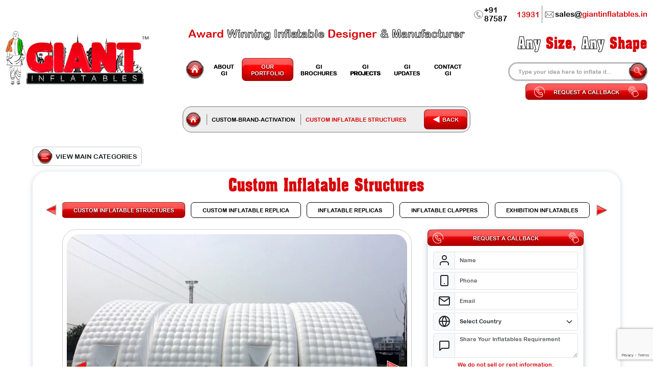

--- FILE ---
content_type: text/html; charset=UTF-8
request_url: https://www.giantinflatables.in/custom-inflatable-structure
body_size: 208735
content:
<!DOCTYPE HTML>
<html>

<head>
  
  <meta charset="utf-8">
<meta name="viewport" content="width=device-width, initial-scale=1, shrink-to-fit=yes">
<meta name="description" content="Looking for something exciting for your next event? Giant Inflatables India provides unique inflatables that will leave your guests amazed. Call us at +91 8758713931 or drop an email at sales@giantinflatables.in to book now.">
<meta name="keywords" content="Custom Inflatable Structure, Inflatable Building Manufacturer, Inflatable Structure">
<title>Custom Inflatable Structure | Inflatable Building Manufacturer India</title>

<meta itemprop="name" content="Custom Inflatable Structure | Inflatable Building Manufacturer India">
<meta itemprop="description" content="Looking for something exciting for your next event? Giant Inflatables India provides unique inflatables that will leave your guests amazed. Call us at +91 8758713931 or drop an email at sales@giantinflatables.in to book now.">


  <meta itemprop="image" content="https://www.giantinflatables.in/img/giant-inflatable-logo.png">

<meta property="og:type" content="article" />
<meta property="og:title" content="Custom Inflatable Structure | Inflatable Building Manufacturer India" />

<meta property="og:image:type" content="image/jpeg" />
<meta property="og:url" content="https://www.giantinflatables.in/custom-inflatable-structure" />
  <meta property="og:image" content="https://www.giantinflatables.in/images/giant-inflatable-logo.png" />
<meta property="og:image:width" content="730" />
<meta property="og:image:height" content="548" />
<meta property="og:description" content="Looking for something exciting for your next event? Giant Inflatables India provides unique inflatables that will leave your guests amazed. Call us at +91 8758713931 or drop an email at sales@giantinflatables.in to book now." />
<meta property="og:site_name" content="Giant Inflatables India" />
<meta name="csrf-token" content="vBMVp8sehPcEHixTuf7op89NTu8GzuGVvrt1Rpj2" />
  <meta name="robots" content="index,follow">


    <link rel="canonical" href="https://www.giantinflatables.in/custom-inflatable-structure" />

  <link rel="shortcut icon" href="https://www.giantinflatables.in/images/giant-favicon-logo.png" type="image/x-icon">
  <link rel="icon" type="image/png" href="https://www.giantinflatables.in/images/giant-favicon-logo.png" /> 
  <link href="https://www.giantinflatables.in/india/css/bootstrap.min.css" rel="stylesheet" />
  <link href="https://www.giantinflatables.in/india/css/owl.carousel.min.css" rel="stylesheet" />
  <link href="https://www.giantinflatables.in/india/css/animate.css" rel="stylesheet">
  <link rel="stylesheet" href="https://cdn.jsdelivr.net/npm/@fancyapps/ui@5.0/dist/fancybox/fancybox.css">
  <!-- theme stylesheet -->
  <link href="https://www.giantinflatables.in/india/css/swiper-bundle.min.css" rel="stylesheet" />
  <link href="https://www.giantinflatables.in/india/css/slick.min.css" rel="stylesheet" />
  <link href="https://www.giantinflatables.in/india/css/style.css" rel="stylesheet" />
  <link href="https://www.giantinflatables.in/india/css/slider-navigation-fix.css" rel="stylesheet" />
  <link href="https://www.giantinflatables.in/india/css/responsive.css" rel="stylesheet" />
  <link href="https://www.giantinflatables.in/india/css/lazy-loading.css" rel="stylesheet" />
  <script src="https://www.giantinflatables.in/india/js/webp-loader.js" defer></script>
      <meta name="description" content="Custom Inflatable Manufacturer in India. Specializing in high-quality brand replicas, giant advertising inflatables, and inflatable product launches.">
<meta name="organization" content="Giant Inflatables">

<script type="application/ld+json">
{
  "@context": "https://schema.org",
  "@type": "WebSite",
  "name": "Giant Inflatables WorldWide",
  "url": "https://www.giantinflatables.in/"
}
</script>

<meta name="p:domain_verify" content="a59d2ab9599cf33af8d1a59358b82002"/>
<meta name="facebook-domain-verification" content="2p6y0jyy3yvgrpbll7xworv7fxmnq4" />

<script async src="https://www.googletagmanager.com/gtag/js?id=G-DWH0ET844C"></script>
<script>
  window.dataLayer = window.dataLayer || [];
  function gtag(){dataLayer.push(arguments);}
  gtag('js', new Date());
  gtag('config', 'G-DWH0ET844C');
</script>

<script>
!function(f,b,e,v,n,t,s)
{if(f.fbq)return;n=f.fbq=function(){n.callMethod?
n.callMethod.apply(n,arguments):n.queue.push(arguments)};
if(!f._fbq)f._fbq=n;n.push=n;n.loaded=!0;n.version='2.0';
n.queue=[];t=b.createElement(e);t.async=!0;
t.src=v;s=b.getElementsByTagName(e)[0];
s.parentNode.insertBefore(t,s)}(window, document,'script',
'https://connect.facebook.net/en_US/fbevents.js');
fbq('init', '1351479032937925');
fbq('track', 'PageView');
</script>
<noscript><img height="1" width="1" style="display:none"
src="https://www.facebook.com/tr?id=1351479032937925&ev=PageView&noscript=1"
/></noscript>
<script type="application/ld+json">
{
  "@context": "https://schema.org",
  "@type": "Organization",
  "name": "Giant Inflatables India",
  "url": "https://www.giantinflatables.in/",
  "description": "India's leading designer and manufacturer of high-quality custom inflatables and promotional structures.",
  "address": { "@type": "PostalAddress", "addressLocality": "Ahmedabad", "addressCountry": "India" },
  "contactPoint": {
    "@type": "ContactPoint",
    "telephone": "+91-8758713931",
    "contactType": "Global Sales",
    "areaServed": "Global",
    "availableLanguage": "English"
  },
  "parentOrganization": {
    "@type": "Organization",
    "name": "Giant Inflatables Global",
    "url": "https://www.giantinflatables.co/"
  }
}
</script>

  
  </head>

<body>
  
  
  <div class="modal fade" id="downloadContactModal" tabindex="-1" aria-labelledby="downloadContactModalLabel" aria-hidden="true">
  <div class="modal-dialog">
    <div class="modal-content">
      <div class="modal-header">
        <h5 class="modal-title" id="downloadContactModalLabel">Please fill the form to download</h5>
        <button type="button" class="btn-close" data-bs-dismiss="modal" aria-label="Close"></button>
      </div>
      <div class="modal-body" id="downloadContactModalBody">
        <form   class="contact-form card-body p-3" method="post" >
    <input type="hidden" name="_token" value="vBMVp8sehPcEHixTuf7op89NTu8GzuGVvrt1Rpj2" autocomplete="off">        <input type="hidden" name="page_url" value="https://www.giantinflatables.in/custom-inflatable-structure">

    <div class="input-group mb-2">
        <span class="input-group-text" id="">
            <svg xmlns="http://www.w3.org/2000/svg" width="24" height="24" viewBox="0 0 24 24" fill="none"
                stroke="currentColor" stroke-width="2" stroke-linecap="round" stroke-linejoin="round"
                class="feather feather-user">
                <path d="M20 21v-2a4 4 0 0 0-4-4H8a4 4 0 0 0-4 4v2">
                </path>
                <circle cx="12" cy="7" r="4"></circle>
            </svg>
        </span>
        <input type="text" class="form-control" name="name" placeholder="Name" aria-label=""
            oninput="this.value = this.value.replace(/[^a-zA-Z\s]/g, '')" required>
    </div>

    <div class="input-group mb-2">
        <span class="input-group-text" id="">
            <svg xmlns="http://www.w3.org/2000/svg" width="24" height="24" viewBox="0 0 24 24" fill="none"
                stroke="currentColor" stroke-width="2" stroke-linecap="round" stroke-linejoin="round"
                class="feather feather-smartphone">
                <rect x="5" y="2" width="14" height="20" rx="2" ry="2">
                </rect>
                <line x1="12" y1="18" x2="12.01" y2="18"></line>
            </svg>
        </span>
        <input type="text" class="form-control" placeholder="Phone" name="phone" aria-label=""
            oninput="this.value = this.value.replace(/[^0-9+\-\s()]/g, '')">
    </div>

    <div class="input-group mb-2">
        <span class="input-group-text" id="">
            <svg xmlns="http://www.w3.org/2000/svg" width="24" height="24" viewBox="0 0 24 24" fill="none"
                stroke="currentColor" stroke-width="2" stroke-linecap="round" stroke-linejoin="round"
                class="feather feather-mail">
                <path d="M4 4h16c1.1 0 2 .9 2 2v12c0 1.1-.9 2-2 2H4c-1.1 0-2-.9-2-2V6c0-1.1.9-2 2-2z">
                </path>
                <polyline points="22,6 12,13 2,6"></polyline>
            </svg>
        </span>
        <input type="text" class="form-control" placeholder="Email" name="email" aria-label=""
            oninput="this.value = this.value.replace(/[^\w@\.\-\_]/g, '')">
    </div>

    <div class="input-group mb-2">
        <span class="input-group-text" id="">
            <svg xmlns="http://www.w3.org/2000/svg" width="24" height="24" viewBox="0 0 24 24" fill="none"
                stroke="currentColor" stroke-width="2" stroke-linecap="round" stroke-linejoin="round"
                class="feather feather-globe">
                <circle cx="12" cy="12" r="10"></circle>
                <line x1="2" y1="12" x2="22" y2="12"></line>
                <path d="M12 2a15.3 15.3 0 0 1 4 10 15.3 15.3 0 0 1-4 10 15.3 15.3 0 0 1-4-10 15.3 15.3 0 0 1 4-10z">
                </path>
            </svg>
        </span>
        <select class="form-select" aria-label="Select Country" name="country" required="">
            <option value="">Select Country</option>
            <option value="Afghanistan">Afghanistan</option>
            <option value="Albania">Albania</option>
            <option value="Algeria">Algeria</option>
            <option value="American Samoa">American Samoa</option>
            <option value="Andorra">Andorra</option>
            <option value="Angola">Angola</option>
            <option value="Anguilla">Anguilla</option>
            <option value="Antarctica">Antarctica</option>
            <option value="Antigua and Barbuda">Antigua and Barbuda</option>
            <option value="Argentina">Argentina</option>
            <option value="Armenia">Armenia</option>
            <option value="Aruba">Aruba</option>
            <option value="Australia">Australia</option>
            <option value="Austria">Austria</option>
            <option value="Azerbaijan">Azerbaijan</option>
            <option value="Bahamas">Bahamas</option>
            <option value="Bahrain">Bahrain</option>
            <option value="Bangladesh">Bangladesh</option>
            <option value="Barbados">Barbados</option>
            <option value="Belarus">Belarus</option>
            <option value="Belgium">Belgium</option>
            <option value="Belize">Belize</option>
            <option value="Benin">Benin</option>
            <option value="Bermuda">Bermuda</option>
            <option value="Bhutan">Bhutan</option>
            <option value="Bolivia">Bolivia</option>
            <option value="Bosnia and Herzegovina">Bosnia and Herzegovina</option>
            <option value="Botswana">Botswana</option>
            <option value="Bouvet Island">Bouvet Island</option>
            <option value="Brazil">Brazil</option>
            <option value="British Indian Ocean Territory">British Indian Ocean Territory</option>
            <option value="Brunei Darussalam">Brunei Darussalam</option>
            <option value="Bulgaria">Bulgaria</option>
            <option value="Burkina Faso">Burkina Faso</option>
            <option value="Burundi">Burundi</option>
            <option value="Cambodia">Cambodia</option>
            <option value="Cameroon">Cameroon</option>
            <option value="Canada">Canada</option>
            <option value="Cape Verde">Cape Verde</option>
            <option value="Cayman Islands">Cayman Islands</option>
            <option value="Central African Republic">Central African Republic</option>
            <option value="Chad">Chad</option>
            <option value="Chile">Chile</option>
            <option value="China">China</option>
            <option value="Christmas Island">Christmas Island</option>
            <option value="Cocos (Keeling Islands)">Cocos (Keeling Islands)</option>
            <option value="Colombia">Colombia</option>
            <option value="Comoros">Comoros</option>
            <option value="Congo">Congo</option>
            <option value="Cook Islands">Cook Islands</option>
            <option value="Costa Rica">Costa Rica</option>
            <option value="Cote D'Ivoire (Ivory Coast)">Cote D'Ivoire (Ivory Coast)</option>
            <option value="Croatia (Hrvatska">Croatia (Hrvatska</option>
            <option value="Cuba">Cuba</option>
            <option value="Cyprus">Cyprus</option>
            <option value="Czech Republic">Czech Republic</option>
            <option value="Denmark">Denmark</option>
            <option value="Djibouti">Djibouti</option>
            <option value="Dominica">Dominica</option>
            <option value="Dominican Republic">Dominican Republic</option>
            <option value="East Timor">East Timor</option>
            <option value="Ecuador">Ecuador</option>
            <option value="Egypt">Egypt</option>
            <option value="El Salvador">El Salvador</option>
            <option value="Equatorial Guinea">Equatorial Guinea</option>
            <option value="Eritrea">Eritrea</option>
            <option value="Estonia">Estonia</option>
            <option value="Ethiopia">Ethiopia</option>
            <option value="Falkland Islands (Malvinas)">Falkland Islands (Malvinas)</option>
            <option value="Faroe Islands">Faroe Islands</option>
            <option value="Fiji">Fiji</option>
            <option value="Finland">Finland</option>
            <option value="France">France</option>
            <option value="France">France</option>
            <option value="Metropolitan">Metropolitan</option>
            <option value="French Guiana">French Guiana</option>
            <option value="French Polynesia">French Polynesia</option>
            <option value="French Southern Territories">French Southern Territories</option>
            <option value="Gabon">Gabon</option>
            <option value="Gambia">Gambia</option>
            <option value="Georgia">Georgia</option>
            <option value="Germany">Germany</option>
            <option value="Ghana">Ghana</option>
            <option value="Gibraltar">Gibraltar</option>
            <option value="Greece">Greece</option>
            <option value="Greenland">Greenland</option>
            <option value="Grenada">Grenada</option>
            <option value="Guadeloupe">Guadeloupe</option>
            <option value="Guam">Guam</option>
            <option value="Guatemala">Guatemala</option>
            <option value="Guinea">Guinea</option>
            <option value="Guinea-Bissau">Guinea-Bissau</option>
            <option value="Guyana">Guyana</option>
            <option value="Haiti">Haiti</option>
            <option value="Heard and McDonald Islands">Heard and McDonald Islands</option>
            <option value="Honduras">Honduras</option>
            <option value="Hong Kong">Hong Kong</option>
            <option value="Hungary">Hungary</option>
            <option value="Iceland">Iceland</option>
            <option value="India">India</option>
            <option value="Indonesia">Indonesia</option>
            <option value="Iran">Iran</option>
            <option value="Iraq">Iraq</option>
            <option value="Ireland">Ireland</option>
            <option value="Israel">Israel</option>
            <option value="Italy">Italy</option>
            <option value="Jamaica">Jamaica</option>
            <option value="Japan">Japan</option>
            <option value="Jordan">Jordan</option>
            <option value="Kazakhstan">Kazakhstan</option>
            <option value="Kenya">Kenya</option>
            <option value="Kiribati">Kiribati</option>
            <option value="Korea (North)">Korea (North)</option>
            <option value="Korea (South)">Korea (South)</option>
            <option value="Kuwait">Kuwait</option>
            <option value="Kyrgyzstan">Kyrgyzstan</option>
            <option value="Laos">Laos</option>
            <option value="Latvia">Latvia</option>
            <option value="Lebanon">Lebanon</option>
            <option value="Lesotho">Lesotho</option>
            <option value="Liberia">Liberia</option>
            <option value="Libya">Libya</option>
            <option value="Liechtenstein">Liechtenstein</option>
            <option value="Lithuania">Lithuania</option>
            <option value="Luxembourg">Luxembourg</option>
            <option value="Macau">Macau</option>
            <option value="Macedonia">Macedonia</option>
            <option value="Madagascar">Madagascar</option>
            <option value="Malawi">Malawi</option>
            <option value="Malaysia">Malaysia</option>
            <option value="Maldives">Maldives</option>
            <option value="Mali">Mali</option>
            <option value="Malta">Malta</option>
            <option value="Marshall Islands">Marshall Islands</option>
            <option value="Martinique">Martinique</option>
            <option value="Mauritania">Mauritania</option>
            <option value="Mauritius">Mauritius</option>
            <option value="Mayotte">Mayotte</option>
            <option value="Mexico">Mexico</option>
            <option value="Micronesia">Micronesia</option>
            <option value="Moldova">Moldova</option>
            <option value="Monaco">Monaco</option>
            <option value="Mongolia">Mongolia</option>
            <option value="Montserrat">Montserrat</option>
            <option value="Morocco">Morocco</option>
            <option value="Mozambique">Mozambique</option>
            <option value="Myanmar">Myanmar</option>
            <option value="Namibia">Namibia</option>
            <option value="Nauru">Nauru</option>
            <option value="Nepal">Nepal</option>
            <option value="Netherlands">Netherlands</option>
            <option value="Netherlands Antilles">Netherlands Antilles</option>
            <option value="New Caledonia">New Caledonia</option>
            <option value="New Zealand">New Zealand</option>
            <option value="Nicaragua">Nicaragua</option>
            <option value="Niger">Niger</option>
            <option value="Nigeria">Nigeria</option>
            <option value="Niue">Niue</option>
            <option value="Norfolk Island">Norfolk Island</option>
            <option value="Northern Mariana Islands">Northern Mariana Islands</option>
            <option value="Norway">Norway</option>
            <option value="Oman">Oman</option>
            <option value="Pakistan">Pakistan</option>
            <option value="Palau">Palau</option>
            <option value="Panama">Panama</option>
            <option value="Papua New Guinea">Papua New Guinea</option>
            <option value="Paraguay">Paraguay</option>
            <option value="Peru">Peru</option>
            <option value="Philippines">Philippines</option>
            <option value="Pitcairn">Pitcairn</option>
            <option value="Poland">Poland</option>
            <option value="Portugal">Portugal</option>
            <option value="Puerto Rico">Puerto Rico</option>
            <option value="Qatar">Qatar</option>
            <option value="Reunion">Reunion</option>
            <option value="Romania">Romania</option>
            <option value="Russian Federation">Russian Federation</option>
            <option value="Rwanda">Rwanda</option>
            <option value="Saint Kitts and Nevis">Saint Kitts and Nevis</option>
            <option value="Saint Lucia">Saint Lucia</option>
            <option value="Saint Vincent and The Grenadines">Saint Vincent and The Grenadines</option>
            <option value="Samoa">Samoa</option>
            <option value="San Marino">San Marino</option>
            <option value="Sao Tome and Principe">Sao Tome and Principe</option>
            <option value="Saudi Arabia">Saudi Arabia</option>
            <option value="Senegal">Senegal</option>
            <option value="Seychelles">Seychelles</option>
            <option value="Sierra Leone">Sierra Leone</option>
            <option value="Singapore">Singapore</option>
            <option value="Slovak Republic">Slovak Republic</option>
            <option value="Slovenia">Slovenia</option>
            <option value="Solomon Islands">Solomon Islands</option>
            <option value="Somalia">Somalia</option>
            <option value="South Africa">South Africa</option>
            <option value="S. Georgia and S. Sandwich Isls.">S. Georgia and S. Sandwich Isls.</option>
            <option value="Spain">Spain</option>
            <option value="Sri Lanka">Sri Lanka</option>
            <option value="St. Helena">St. Helena</option>
            <option value="St. Pierre and Miquelon">St. Pierre and Miquelon</option>
            <option value="Sudan">Sudan</option>
            <option value="Suriname">Suriname</option>
            <option value="Svalbard and Jan Mayen Islands">Svalbard and Jan Mayen Islands</option>
            <option value="Swaziland">Swaziland</option>
            <option value="Sweden">Sweden</option>
            <option value="Switzerland">Switzerland</option>
            <option value="Syria">Syria</option>
            <option value="Taiwan">Taiwan</option>
            <option value="Tajikistan">Tajikistan</option>
            <option value="Tanzania">Tanzania</option>
            <option value="Thailand">Thailand</option>
            <option value="Togo">Togo</option>
            <option value="Tokelau">Tokelau</option>
            <option value="Tonga">Tonga</option>
            <option value="Trinidad and Tobago">Trinidad and Tobago</option>
            <option value="Tunisia">Tunisia</option>
            <option value="Turkey">Turkey</option>
            <option value="Turkmenistan">Turkmenistan</option>
            <option value="Turks and Caicos Islands">Turks and Caicos Islands</option>
            <option value="Tuvalu">Tuvalu</option>
            <option value="Uganda">Uganda</option>
            <option value="Ukraine">Ukraine</option>
            <option value="United Arab Emirates">United Arab Emirates</option>
            <option value="United Kingdom (Britain / UK)">United Kingdom (Britain / UK)</option>
            <option value="United States of America (USA)">United States of America (USA)</option>
            <option value="US Minor Outlying Islands">US Minor Outlying Islands</option>
            <option value="Uruguay">Uruguay</option>
            <option value="Uzbekistan">Uzbekistan</option>
            <option value="Vanuatu">Vanuatu</option>
            <option value="Vatican City State (Holy See)">Vatican City State (Holy See)</option>
            <option value="Venezuela">Venezuela</option>
            <option value="Viet Nam">Viet Nam</option>
            <option value="Virgin Islands (British)">Virgin Islands (British)</option>
            <option value="Virgin Islands (US)">Virgin Islands (US)</option>
            <option value="Wallis and Futuna Islands">Wallis and Futuna Islands</option>
            <option value="Western Sahara">Western Sahara</option>
            <option value="Yemen">Yemen</option>
            <option value="Yugoslavia">Yugoslavia</option>
            <option value="Zaire">Zaire</option>
            <option value="Zambia">Zambia</option>
            <option value="Zimbabwe">Zimbabwe</option>
        </select>
    </div>

    <div class="input-group mb-2">
        <span class="input-group-text" id="basic-addon1">
            <svg xmlns="http://www.w3.org/2000/svg" width="24" height="24" viewBox="0 0 24 24" fill="none"
                stroke="currentColor" stroke-width="2" stroke-linecap="round" stroke-linejoin="round"
                class="feather feather-message-square">
                <path d="M21 15a2 2 0 0 1-2 2H7l-4 4V5a2 2 0 0 1 2-2h14a2 2 0 0 1 2 2z">
                </path>
            </svg>
        </span>
        <textarea class="form-control" id="" placeholder="Share Your Inflatables Requirement" name="message"
            rows="3" oninput="this.value = this.value.replace(/[\/<>\$]/g, '')"></textarea>
    </div>

     <input type="hidden" name="g-recaptcha-response" class="recaptcha-token">


    <div class="text-center">
        <small class="text-primary fs-6 mb-1 d-block mb-4">We do not sell
            or rent information.</small>
        
        <button type="button" class="btn btn-animated position-relative z-1 contact-submit-btn"
           >Submit</button>
    </div>

</form>
      </div>
    </div>
  </div>
</div>
<div class="loader_wrapper">
  <div class="india__loader">
     <img class="giant_bg" src="https://www.giantinflatables.in/images/india-logo-loader.png"
      alt="" />
    <div class="loading-wrapper">
      <span class="loading-text">Inflating Creativity & Ideas<span class="dots"></span></span>
    </div>
  </div>
</div>
<div id="modalBodyContent" class="d-flex align-items-center justify-content-center"></div>
<div id="addnewsletter"></div>
<script>
  var assetPath = "https://www.giantinflatables.in/";
</script>
<script>
  const active_theme = "india";
</script>
<!-- header -->
<div class="wrapper">
  <div class="main-container">
    <header class="main-header">

                  <div class="header-static">
        <div class="container-fluid">
          <div class="main-header-wrap position-relative pt-3">
            <div class="main-header-left">
              <a href="https://www.giantinflatables.in" class="main-header-logo image-hover-effect">
                <img src="https://www.giantinflatables.in/images/giant-inflatable-logo.png"
                  alt="India" class="no-lazy" loading="eager">
              </a>
            </div>
            <div class="main-header-middle">
              <div class="text-center heading-slabSerif">
                <div>Award <span>Winning Inflatable </span>Designer <span>&
                    Manufacturer</span></div>
              </div>
              <div class="main-header-menu">
                <ul>
                  <li class="menu_crud "
                    >
                    <a href="https://www.giantinflatables.in/" class="image-hover-effect"><img
                        src="https://www.giantinflatables.in/india/images/icons/home.png" alt="home-icon"></a>
                  </li>
                  <li class="menu_crud "
                    >
                    <a href="https://www.giantinflatables.in/custom-inflatable-manufacturer"><span>About</span> GI</a>
                  </li>
                  <li
                    class="menu_crud active"
                    >
                    <a href="https://www.giantinflatables.in/giant-advertising-marketing-event-inflatable"><span>Our</span> Portfolio</a>
                  </li>
                  <li class="menu_crud "
                    >
                    <a href="https://www.giantinflatables.in/inflatable-product-brochure">GI <span>Brochures</span></a>
                  </li>
                  <li class="menu_crud "
                    ><a
                      href="https://www.giantinflatables.in/latest-inflatable-project-clients"><span>GI</span> Projects</a></li>
                  <li
                    class="menu_crud "
                    >
                    <a href="https://www.giantinflatables.in/latest"><span>GI</span> Updates</a>
                  </li>
                  <li class="menu_crud "
                    >
                    <a href="https://www.giantinflatables.in/custom-inflatable-manufacturer-india">Contact <span>GI</span></a>
                  </li>
                </ul>
              </div>
            </div>
            <div class="main-header-right">
              <div class="d-flex justify-content-end main-header-contact">
                <a class="black-red-text hover-underline-animation d-flex align-items-center"
                  href="tel:918758713931"><img src="https://www.giantinflatables.in/india/images/icons/phone-icon.png" alt="phone-icon">+91
                  87587<span>13931</span></a>
                <a class="black-red-text hover-underline-animation d-flex align-items-center"
                  href="mailto:sales@giantinflatables.in"><img src="https://www.giantinflatables.in/india/images/icons/mail-icon.png"
                    alt="mail-icon"><strong>sales@<span>giantinflatables.in</span></strong></a>
              </div>
              <div class="main-header-right-middle heading-slabSerif text-end wave-container">
                <div class="wave-text"><span>Any </span>Size, <span>Any </span>Shape</div>
              </div>
              <form action="https://www.giantinflatables.in/search" method="GET" class="main-header-search mb-2">
                <input type="search" name="query" placeholder="Type your idea here to inflate it..." value="" oninput="this.value = this.value.replace(/[^\w\s]/gi, '')">
                <button type="submit" class="image-hover-effect">
                  <img src="https://www.giantinflatables.in/india/images/icons/search-icon.png" alt="search-icon">
                </button>
              </form>
            </div>
            <a href="https://www.giantinflatables.in/custom-inflatable-manufacturer-india"
              class="btn btn-primary btn-icon d-flex align-items-center justify-content-between position-absolute top-100 end-0"
             
              style=""><img
                src="https://www.giantinflatables.in/india/images/icons/phone-icon-big.png" alt="phone-icon">Request a Callback <img
                src="https://www.giantinflatables.in/india/images/icons/hand-btn.png" alt="hand-icon"> </a>
          </div>
        </div>
        <div class="mobile-header">
          <div class="main-header-contact">
            <div class="container-fluid d-flex align-items-center justify-content-center">
              <a class="black-red-text hover-underline-animation d-flex align-items-center" href="tel:918758713931"><img
                  src="https://www.giantinflatables.in/india/images/icons/phone-icon.png" alt="phone-icon">+91
                87587&nbsp;<span>13931</span></a>
              <a class="black-red-text hover-underline-animation d-flex align-items-center"
                href="mailto:sales@giantinflatables.in"><img src="https://www.giantinflatables.in/india/images/icons/mail-icon.png"
                  alt="mail-icon"><strong>sales@<span>giantinflatables.in</span></strong></a>
            </div>
          </div>
          <div class="mobile-header-middle">
            <div class="container-fluid d-flex align-items-center justify-content-between">
              <a href="https://www.giantinflatables.in" class="mobile-header-logo"><img src="https://www.giantinflatables.in/india/images/logo-rounded.png"
                  alt="India" class="no-lazy" loading="eager"></a>
              <div class="mobile-header-middle-right py-2">
                <div class="text-end heading-slabSerif -small text-end">
                  Award <span>Winning Inflatable </span>Designer <span>& Manufacturer</span>
                </div>
                <div class="main-header-right-middle heading-slabSerif -big text-end">
                  <span>Any </span>Size, <span>Any </span>Shape
                </div>
              </div>
            </div>
          </div>
          <div class="container-fluid d-flex align-items-center justify-content-between">
            <div class="mobile-header-bottom-left d-flex align-items-center">

              <div class="main-dropdown-nav-wrap">
                <a href="javascript:;" class="hamburger d-flex align-items-center mobile-menu-button"
                  aria-label="mobile-menu">
                  <img class="me-1" src="https://www.giantinflatables.in/india/images/icons/menu.png" alt="menu-icon">
                </a>
                <div class="main-dropdown-nav">
                  <ul>
                    <li
                      class="menu_crud "
                      >
                      <a href="https://www.giantinflatables.in/"
                        class=""
                        ><span
                          class="hover-underline-animation">Home</span></a>
                    </li>
                    <li class="menu_crud "
                      ><a
                        href="https://www.giantinflatables.in/custom-inflatable-manufacturer"><span class="hover-underline-animation"><span>About</span> GI</span></a></li>
                    <li
                      class="menu_crud active"
                      >
                      <a href="https://www.giantinflatables.in/giant-advertising-marketing-event-inflatable"><span class="hover-underline-animation">Our
                          <span>Our</span> Portfolio</span></a>

                    </li>
                    <li class="menu_crud  "
                      ><a
                        href="https://www.giantinflatables.in/inflatable-product-brochure"><span class="hover-underline-animation">GI <span>Brochures</span></span></a></li>
                    <li class="menu_crud  "
                      ><a
                        href="https://www.giantinflatables.in/latest-inflatable-project-clients"><span class="hover-underline-animation"><span>GI</span> Projects</span></a></li>
                    <li
                      class="menu_crud "
                      ><a
                        href="https://www.giantinflatables.in/latest"><span class="hover-underline-animation"><span>GI</span> Updates</span></a></li>
                    <li class="menu_crud "
                      ><a
                        href="https://www.giantinflatables.in/custom-inflatable-manufacturer-india"><span class="hover-underline-animation">Contact <span>GI</span></span></a></li>
                  </ul>
                </div>
              </div>
              <div class="position-absolute mobile-header-search">
                <form action="https://www.giantinflatables.in/search" method="GET" class="main-header-search">
                  <input type="search" name="query" placeholder="Type your idea here to inflate it..." value="" oninput="this.value = this.value.replace(/[^\w\s]/gi, '')">

                  <button type="submit" class="image-hover-effect">
                    <img src="https://www.giantinflatables.in/india/images/icons/search-icon.png" alt="search-icon">
                  </button>
                </form>
              </div>
            </div>
            <a href="https://www.giantinflatables.in/custom-inflatable-manufacturer-india" class="btn btn-primary btn-icon d-flex align-items-center justify-content-between"
              ><img
                src="https://www.giantinflatables.in/india/images/icons/phone-icon-big.png" alt="phone-icon">Request a Callback <img
                src="https://www.giantinflatables.in/india/images/icons/hand-btn.png" alt="hand-icon"> </a>
          </div>
        </div>
      </div>
      <div class="header-sticky position-fixed top-0 w-100 d-flex justify-content-between">
        <div class="header-sticky-left">
          <a href="https://www.giantinflatables.in" class="header-sticky-logo image-hover-effect">
            <img src="https://www.giantinflatables.in/india/images/logo-rounded.png" alt="GI_logo" class="no-lazy" loading="eager" />
          </a>
          <div class="main-dropdown-nav-wrap">
            <span class="hamburger-overlay"></span>
            <a href="javascript:;"
              class="hamburger hover-underline-animation header-sticky-menu-btn d-flex align-items-center ">
              <span class="image-hover-effect"><img class="me-1" src="https://www.giantinflatables.in/india/images/icons/menu.png"
                  alt="menu-icon" /></span>
              Menu
            </a>
            <div class="main-dropdown-nav">
              <ul>
                <li class="menu_crud" ><a
                    href="https://www.giantinflatables.in/"
                    class=""><span
                      class="hover-underline-animation">Home</span></a></li>
                <li class="menu_crud" ><a class=""
                    href="https://www.giantinflatables.in/custom-inflatable-manufacturer"><span class="hover-underline-animation"><span>About</span> GI</span></a>
                </li>
                <li class="menu_crud" >
                  <a href="https://www.giantinflatables.in/giant-advertising-marketing-event-inflatable"
                    class="active"><span
                      class="hover-underline-animation">
                      <span>Our</span> Portfolio</span></a>
    
                </li>
                <li class="menu_crud" ><a href="https://www.giantinflatables.in/inflatable-product-brochure"
                    class=""><span
                      class="hover-underline-animation">GI <span>Brochures</span></span></a></li>
                <li class="menu_crud" ><a href="https://www.giantinflatables.in/latest-inflatable-project-clients"
                    class=""><span
                      class="hover-underline-animation"><span>GI</span> Projects</span></a></li>
                <li class="menu_crud" >
                  <a href="https://www.giantinflatables.in/latest"
                    class=""><span
                      class="hover-underline-animation"><span>GI</span> Updates</span></a>
                </li>
                <li class="menu_crud" ><a class=""
                    href="https://www.giantinflatables.in/custom-inflatable-manufacturer-india"><span class="hover-underline-animation">Contact <span>GI</span></span></a></li>
              </ul>
            </div>
          </div>
        </div>
        <div class="header-sticky-right d-flex align-items-center flex-auto justify-content-end">
          <form action="https://www.giantinflatables.in/search" method="GET" class="main-header-search">
            <input type="search" name="query" placeholder="Type your idea here to inflate it..." value="" oninput="this.value = this.value.replace(/[^\w\s]/gi, '')">

            <button type="submit" class="image-hover-effect">
              <img src="https://www.giantinflatables.in/india/images/icons/search-icon.png" alt="search-icon">
            </button>
          </form>
          <div class="d-flex justify-content-end main-header-contact ms-xl-5 ms-4">
            <a class="black-red-text hover-underline-animation d-flex align-items-center" href="tel:918758713931"><img
                src="https://www.giantinflatables.in/india/images/icons/phone-icon.png" alt="phone-icon">+91
              87587&nbsp;<span>13931</span></a>
            <a class="black-red-text hover-underline-animation d-flex align-items-center"
              href="mailto:sales@giantinflatables.in"><img src="https://www.giantinflatables.in/india/images/icons/mail-icon.png"
                alt="mail-icon"><strong>sales@<span>giantinflatables.in</span></strong></a>
          </div>
          <a href="https://www.giantinflatables.in/custom-inflatable-manufacturer-india" class="btn btn-primary btn-icon d-flex align-items-center justify-content-between ms-4"
            ><img
              src="https://www.giantinflatables.in/india/images/icons/phone-icon-big.png" alt="phone-icon">Request a Callback <img
              src="https://www.giantinflatables.in/india/images/icons/hand-btn.png" alt="hand-icon"> </a>
        </div>
      </div>
    </header>
    <input sdf type='hidden' name="isCMS" id='isCMS'>
    <div id="inquirypopup">
    </div>


  

        
      
  
  
  <div class="breadcrumb">
    <div class="container d-flex justify-content-center">
      <div class="breadcrumb-inner d-flex align-items-center">
        <a class="breadcrumb-home" href="https://www.giantinflatables.in/"><img src="https://www.giantinflatables.in/india/images/icons/home.png"
            alt="home"></a>
        <ul>
          <li><a href="custom-marketing-brand-advertisement-inflatable">Custom-Brand-Activation</a></li>
          <li>
                          <span>Custom Inflatable Structures</span>
                        </li>
        </ul>
        <a class="btn btn-primary d-flex align-items-center" href="https://www.giantinflatables.in"><img
            src="https://www.giantinflatables.in/india/images/icons/left-triangle.png" alt="back-arrow">Back</a>
      </div>
    </div>
  </div>
  <main>
    

    <section class="section-wrapper catDetailSection overflow-unset py-0 mb-0">
      <div class="container">
        <div class="dropdown d-inline-block">
          <button class="btn btn-animation dropdown-toggle d-flex align-items-center text-uppercase py-1" type="button"
            data-bs-toggle="dropdown" aria-expanded="false">
            <img class="me-2" src="https://www.giantinflatables.in/india/images/icons/menu.png" alt="dropdown-menu">
            View Main Categories
          </button>
          <ul class="dropdown-menu">
                        <li><a class="dropdown-item" href="https://www.giantinflatables.in/entry-arch-gantry-tunnel-gate-inflatable"><span class="d-block hover-underline-animation">Arch-Gantry-Tunnel-Gate</span></a></li>
                        <li><a class="dropdown-item" href="https://www.giantinflatables.in/design-marketing-pr-brand-event-inflatable"><span class="d-block hover-underline-animation">Marketing-PR-Brand</span></a></li>
                        <li><a class="dropdown-item" href="https://www.giantinflatables.in/sports-event-games-arena-inflatable"><span class="d-block hover-underline-animation">Sports - Games - Arena</span></a></li>
                        <li><a class="dropdown-item" href="https://www.giantinflatables.in/giant-dome-shelter-tent-inflatable-india"><span class="d-block hover-underline-animation">Dome-Shelter-Tent-Workshop</span></a></li>
                        <li><a class="dropdown-item" href="https://www.giantinflatables.in/event-exhibition-advertising-inflatable"><span class="d-block hover-underline-animation">Event-Exhibition-Advertising</span></a></li>
                        <li><a class="dropdown-item" href="https://www.giantinflatables.in/custom-marketing-brand-advertisement-inflatable"><span class="d-block hover-underline-animation">Custom-Brand-Activation</span></a></li>
                        <li><a class="dropdown-item" href="https://www.giantinflatables.in/custom-heavy-industrial-engineering-inflatable"><span class="d-block hover-underline-animation">Custom-Heavy-Industrial</span></a></li>
            
          </ul>
        </div>
        <div class="catDetailMainBox shadow-normal-gray rounded-custom pt-1 mt-3 mb-5">
          <div class="container">
            <h3 class="text-center text-primary text-uppercase my-4" style="display:none;">              Custom Inflatable Structures
              </h3>

          <div class="product_title_header" ></div>
        <div class="d-flex justify-content-center align-items-center mb-3">
          <h2 class="heading heading-slabSerif text-center mb-0">Custom Inflatable Structures</h2>
        </div>
            <div class="subCatDetail-pills-slider">
              <div class="item">
        <a class="btn btn-outline-secondary active"
           href="custom-inflatable-structure">
            <span>Custom Inflatable Structures</span>
        </a>
    </div>
    <div class="item">
        <a class="btn btn-outline-secondary "
           href="inflatable-bottle-cane-shape">
            <span>Custom Inflatable Replica</span>
        </a>
    </div>
    <div class="item">
        <a class="btn btn-outline-secondary "
           href="custom-giant-inflatable-replica">
            <span>Inflatable Replicas</span>
        </a>
    </div>
    <div class="item">
        <a class="btn btn-outline-secondary "
           href="inflatable-clapper">
            <span>Inflatable Clappers</span>
        </a>
    </div>
    <div class="item">
        <a class="btn btn-outline-secondary "
           href="exhibition-inflatable">
            <span>Exhibition Inflatables</span>
        </a>
    </div>



            </div>

            <div class="row gx-xxl-5 align-self-center">
              <div class="col-xxl-9 col-lg-8 mb-md-5 mb-2">
                <div class="subCatDetail-slider wow fadeInLeft" data-wow-offset="50">
                  <div class="subCatDetail-main mt-4">

                    <div class="item">
                      <div class="swiper catDetailBig">
                        <div class="swiper-wrapper">
                                                      
                          <div class="swiper-slide">
                            <div class="subCatDetail-banner image-hover-effect">
                            <a href="https://www.giantinflatables.in/giant-advertising-marketing-event-inflatable/custom-marketing-brand-advertisement-inflatable/custom-inflatable-structure/air-dome-structure.webp"
                class="product-detail-slider-item"
                data-fancybox="gallery"
                data-caption="air-dome-structure"
                data-thumb="https://www.giantinflatables.in/giant-advertising-marketing-event-inflatable/custom-marketing-brand-advertisement-inflatable/custom-inflatable-structure/air-dome-structure.webp">
                              <img src="https://www.giantinflatables.in/giant-advertising-marketing-event-inflatable/custom-marketing-brand-advertisement-inflatable/custom-inflatable-structure/air-dome-structure.webp"
                              alt="air-dome-structure">
                              </a>
                            </div>
                            <div class=" product-enlarge-btn theme-heading d-flex align-items-center gap-2 my_slider_thumb"
                                                      ></div>
                          </div>
                          
                          <div class="swiper-slide">
                            <div class="subCatDetail-banner image-hover-effect">
                            <a href="https://www.giantinflatables.in/giant-advertising-marketing-event-inflatable/custom-marketing-brand-advertisement-inflatable/custom-inflatable-structure/blue-cube-inflatable-structure.webp"
                class="product-detail-slider-item"
                data-fancybox="gallery"
                data-caption="blue-cube-inflatable-structure"
                data-thumb="https://www.giantinflatables.in/giant-advertising-marketing-event-inflatable/custom-marketing-brand-advertisement-inflatable/custom-inflatable-structure/blue-cube-inflatable-structure.webp">
                              <img src="https://www.giantinflatables.in/giant-advertising-marketing-event-inflatable/custom-marketing-brand-advertisement-inflatable/custom-inflatable-structure/blue-cube-inflatable-structure.webp"
                              alt="blue-cube-inflatable-structure">
                              </a>
                            </div>
                            <div class=" product-enlarge-btn theme-heading d-flex align-items-center gap-2 my_slider_thumb"
                                                      ></div>
                          </div>
                          
                          <div class="swiper-slide">
                            <div class="subCatDetail-banner image-hover-effect">
                            <a href="https://www.giantinflatables.in/giant-advertising-marketing-event-inflatable/custom-marketing-brand-advertisement-inflatable/custom-inflatable-structure/blue-smooth-cube-inflatable-structure.webp"
                class="product-detail-slider-item"
                data-fancybox="gallery"
                data-caption="blue-smooth-cube-inflatable-structure"
                data-thumb="https://www.giantinflatables.in/giant-advertising-marketing-event-inflatable/custom-marketing-brand-advertisement-inflatable/custom-inflatable-structure/blue-smooth-cube-inflatable-structure.webp">
                              <img src="https://www.giantinflatables.in/giant-advertising-marketing-event-inflatable/custom-marketing-brand-advertisement-inflatable/custom-inflatable-structure/blue-smooth-cube-inflatable-structure.webp"
                              alt="blue-smooth-cube-inflatable-structure">
                              </a>
                            </div>
                            <div class=" product-enlarge-btn theme-heading d-flex align-items-center gap-2 my_slider_thumb"
                                                      ></div>
                          </div>
                          
                          <div class="swiper-slide">
                            <div class="subCatDetail-banner image-hover-effect">
                            <a href="https://www.giantinflatables.in/giant-advertising-marketing-event-inflatable/custom-marketing-brand-advertisement-inflatable/custom-inflatable-structure/branding-inflatable-structure.webp"
                class="product-detail-slider-item"
                data-fancybox="gallery"
                data-caption="branding-inflatable-structure"
                data-thumb="https://www.giantinflatables.in/giant-advertising-marketing-event-inflatable/custom-marketing-brand-advertisement-inflatable/custom-inflatable-structure/branding-inflatable-structure.webp">
                              <img src="https://www.giantinflatables.in/giant-advertising-marketing-event-inflatable/custom-marketing-brand-advertisement-inflatable/custom-inflatable-structure/branding-inflatable-structure.webp"
                              alt="branding-inflatable-structure">
                              </a>
                            </div>
                            <div class=" product-enlarge-btn theme-heading d-flex align-items-center gap-2 my_slider_thumb"
                                                      ></div>
                          </div>
                          
                          <div class="swiper-slide">
                            <div class="subCatDetail-banner image-hover-effect">
                            <a href="https://www.giantinflatables.in/giant-advertising-marketing-event-inflatable/custom-marketing-brand-advertisement-inflatable/custom-inflatable-structure/cube-tunnel-structure.webp"
                class="product-detail-slider-item"
                data-fancybox="gallery"
                data-caption="cube-tunnel-structure"
                data-thumb="https://www.giantinflatables.in/giant-advertising-marketing-event-inflatable/custom-marketing-brand-advertisement-inflatable/custom-inflatable-structure/cube-tunnel-structure.webp">
                              <img src="https://www.giantinflatables.in/giant-advertising-marketing-event-inflatable/custom-marketing-brand-advertisement-inflatable/custom-inflatable-structure/cube-tunnel-structure.webp"
                              alt="cube-tunnel-structure">
                              </a>
                            </div>
                            <div class=" product-enlarge-btn theme-heading d-flex align-items-center gap-2 my_slider_thumb"
                                                      ></div>
                          </div>
                          
                          <div class="swiper-slide">
                            <div class="subCatDetail-banner image-hover-effect">
                            <a href="https://www.giantinflatables.in/giant-advertising-marketing-event-inflatable/custom-marketing-brand-advertisement-inflatable/custom-inflatable-structure/custom-dome-joined-with-tunnel.webp"
                class="product-detail-slider-item"
                data-fancybox="gallery"
                data-caption="custom-dome-joined-with-tunnel"
                data-thumb="https://www.giantinflatables.in/giant-advertising-marketing-event-inflatable/custom-marketing-brand-advertisement-inflatable/custom-inflatable-structure/custom-dome-joined-with-tunnel.webp">
                              <img src="https://www.giantinflatables.in/giant-advertising-marketing-event-inflatable/custom-marketing-brand-advertisement-inflatable/custom-inflatable-structure/custom-dome-joined-with-tunnel.webp"
                              alt="custom-dome-joined-with-tunnel">
                              </a>
                            </div>
                            <div class=" product-enlarge-btn theme-heading d-flex align-items-center gap-2 my_slider_thumb"
                                                      ></div>
                          </div>
                          
                          <div class="swiper-slide">
                            <div class="subCatDetail-banner image-hover-effect">
                            <a href="https://www.giantinflatables.in/giant-advertising-marketing-event-inflatable/custom-marketing-brand-advertisement-inflatable/custom-inflatable-structure/custom-inflatable-hangar.webp"
                class="product-detail-slider-item"
                data-fancybox="gallery"
                data-caption="custom-inflatable-hangar"
                data-thumb="https://www.giantinflatables.in/giant-advertising-marketing-event-inflatable/custom-marketing-brand-advertisement-inflatable/custom-inflatable-structure/custom-inflatable-hangar.webp">
                              <img src="https://www.giantinflatables.in/giant-advertising-marketing-event-inflatable/custom-marketing-brand-advertisement-inflatable/custom-inflatable-structure/custom-inflatable-hangar.webp"
                              alt="custom-inflatable-hangar">
                              </a>
                            </div>
                            <div class=" product-enlarge-btn theme-heading d-flex align-items-center gap-2 my_slider_thumb"
                                                      ></div>
                          </div>
                          
                          <div class="swiper-slide">
                            <div class="subCatDetail-banner image-hover-effect">
                            <a href="https://www.giantinflatables.in/giant-advertising-marketing-event-inflatable/custom-marketing-brand-advertisement-inflatable/custom-inflatable-structure/custom-inflatable-lounge.webp"
                class="product-detail-slider-item"
                data-fancybox="gallery"
                data-caption="custom-inflatable-lounge"
                data-thumb="https://www.giantinflatables.in/giant-advertising-marketing-event-inflatable/custom-marketing-brand-advertisement-inflatable/custom-inflatable-structure/custom-inflatable-lounge.webp">
                              <img src="https://www.giantinflatables.in/giant-advertising-marketing-event-inflatable/custom-marketing-brand-advertisement-inflatable/custom-inflatable-structure/custom-inflatable-lounge.webp"
                              alt="custom-inflatable-lounge">
                              </a>
                            </div>
                            <div class=" product-enlarge-btn theme-heading d-flex align-items-center gap-2 my_slider_thumb"
                                                      ></div>
                          </div>
                          
                          <div class="swiper-slide">
                            <div class="subCatDetail-banner image-hover-effect">
                            <a href="https://www.giantinflatables.in/giant-advertising-marketing-event-inflatable/custom-marketing-brand-advertisement-inflatable/custom-inflatable-structure/custom-pin-baffle-dome.webp"
                class="product-detail-slider-item"
                data-fancybox="gallery"
                data-caption="custom-pin-baffle-dome"
                data-thumb="https://www.giantinflatables.in/giant-advertising-marketing-event-inflatable/custom-marketing-brand-advertisement-inflatable/custom-inflatable-structure/custom-pin-baffle-dome.webp">
                              <img src="https://www.giantinflatables.in/giant-advertising-marketing-event-inflatable/custom-marketing-brand-advertisement-inflatable/custom-inflatable-structure/custom-pin-baffle-dome.webp"
                              alt="custom-pin-baffle-dome">
                              </a>
                            </div>
                            <div class=" product-enlarge-btn theme-heading d-flex align-items-center gap-2 my_slider_thumb"
                                                      ></div>
                          </div>
                          
                          <div class="swiper-slide">
                            <div class="subCatDetail-banner image-hover-effect">
                            <a href="https://www.giantinflatables.in/giant-advertising-marketing-event-inflatable/custom-marketing-brand-advertisement-inflatable/custom-inflatable-structure/custom-tunnel-structure.webp"
                class="product-detail-slider-item"
                data-fancybox="gallery"
                data-caption="custom-tunnel-structure"
                data-thumb="https://www.giantinflatables.in/giant-advertising-marketing-event-inflatable/custom-marketing-brand-advertisement-inflatable/custom-inflatable-structure/custom-tunnel-structure.webp">
                              <img src="https://www.giantinflatables.in/giant-advertising-marketing-event-inflatable/custom-marketing-brand-advertisement-inflatable/custom-inflatable-structure/custom-tunnel-structure.webp"
                              alt="custom-tunnel-structure">
                              </a>
                            </div>
                            <div class=" product-enlarge-btn theme-heading d-flex align-items-center gap-2 my_slider_thumb"
                                                      ></div>
                          </div>
                          
                          <div class="swiper-slide">
                            <div class="subCatDetail-banner image-hover-effect">
                            <a href="https://www.giantinflatables.in/giant-advertising-marketing-event-inflatable/custom-marketing-brand-advertisement-inflatable/custom-inflatable-structure/event-branding-custom-inflatable-dome.webp"
                class="product-detail-slider-item"
                data-fancybox="gallery"
                data-caption="event-branding-custom-inflatable-dome"
                data-thumb="https://www.giantinflatables.in/giant-advertising-marketing-event-inflatable/custom-marketing-brand-advertisement-inflatable/custom-inflatable-structure/event-branding-custom-inflatable-dome.webp">
                              <img src="https://www.giantinflatables.in/giant-advertising-marketing-event-inflatable/custom-marketing-brand-advertisement-inflatable/custom-inflatable-structure/event-branding-custom-inflatable-dome.webp"
                              alt="event-branding-custom-inflatable-dome">
                              </a>
                            </div>
                            <div class=" product-enlarge-btn theme-heading d-flex align-items-center gap-2 my_slider_thumb"
                                                      ></div>
                          </div>
                          
                          <div class="swiper-slide">
                            <div class="subCatDetail-banner image-hover-effect">
                            <a href="https://www.giantinflatables.in/giant-advertising-marketing-event-inflatable/custom-marketing-brand-advertisement-inflatable/custom-inflatable-structure/event-inflatable-structure.webp"
                class="product-detail-slider-item"
                data-fancybox="gallery"
                data-caption="event-inflatable-structure"
                data-thumb="https://www.giantinflatables.in/giant-advertising-marketing-event-inflatable/custom-marketing-brand-advertisement-inflatable/custom-inflatable-structure/event-inflatable-structure.webp">
                              <img src="https://www.giantinflatables.in/giant-advertising-marketing-event-inflatable/custom-marketing-brand-advertisement-inflatable/custom-inflatable-structure/event-inflatable-structure.webp"
                              alt="event-inflatable-structure">
                              </a>
                            </div>
                            <div class=" product-enlarge-btn theme-heading d-flex align-items-center gap-2 my_slider_thumb"
                                                      ></div>
                          </div>
                          
                          <div class="swiper-slide">
                            <div class="subCatDetail-banner image-hover-effect">
                            <a href="https://www.giantinflatables.in/giant-advertising-marketing-event-inflatable/custom-marketing-brand-advertisement-inflatable/custom-inflatable-structure/exhibition-cube-structure.webp"
                class="product-detail-slider-item"
                data-fancybox="gallery"
                data-caption="exhibition-cube-structure"
                data-thumb="https://www.giantinflatables.in/giant-advertising-marketing-event-inflatable/custom-marketing-brand-advertisement-inflatable/custom-inflatable-structure/exhibition-cube-structure.webp">
                              <img src="https://www.giantinflatables.in/giant-advertising-marketing-event-inflatable/custom-marketing-brand-advertisement-inflatable/custom-inflatable-structure/exhibition-cube-structure.webp"
                              alt="exhibition-cube-structure">
                              </a>
                            </div>
                            <div class=" product-enlarge-btn theme-heading d-flex align-items-center gap-2 my_slider_thumb"
                                                      ></div>
                          </div>
                          
                          <div class="swiper-slide">
                            <div class="subCatDetail-banner image-hover-effect">
                            <a href="https://www.giantinflatables.in/giant-advertising-marketing-event-inflatable/custom-marketing-brand-advertisement-inflatable/custom-inflatable-structure/giant-inflatable-workshop-structure.webp"
                class="product-detail-slider-item"
                data-fancybox="gallery"
                data-caption="giant-inflatable-workshop-structure"
                data-thumb="https://www.giantinflatables.in/giant-advertising-marketing-event-inflatable/custom-marketing-brand-advertisement-inflatable/custom-inflatable-structure/giant-inflatable-workshop-structure.webp">
                              <img src="https://www.giantinflatables.in/giant-advertising-marketing-event-inflatable/custom-marketing-brand-advertisement-inflatable/custom-inflatable-structure/giant-inflatable-workshop-structure.webp"
                              alt="giant-inflatable-workshop-structure">
                              </a>
                            </div>
                            <div class=" product-enlarge-btn theme-heading d-flex align-items-center gap-2 my_slider_thumb"
                                                      ></div>
                          </div>
                          
                          <div class="swiper-slide">
                            <div class="subCatDetail-banner image-hover-effect">
                            <a href="https://www.giantinflatables.in/giant-advertising-marketing-event-inflatable/custom-marketing-brand-advertisement-inflatable/custom-inflatable-structure/giant-shelter-structure.webp"
                class="product-detail-slider-item"
                data-fancybox="gallery"
                data-caption="giant-shelter-structure"
                data-thumb="https://www.giantinflatables.in/giant-advertising-marketing-event-inflatable/custom-marketing-brand-advertisement-inflatable/custom-inflatable-structure/giant-shelter-structure.webp">
                              <img src="https://www.giantinflatables.in/giant-advertising-marketing-event-inflatable/custom-marketing-brand-advertisement-inflatable/custom-inflatable-structure/giant-shelter-structure.webp"
                              alt="giant-shelter-structure">
                              </a>
                            </div>
                            <div class=" product-enlarge-btn theme-heading d-flex align-items-center gap-2 my_slider_thumb"
                                                      ></div>
                          </div>
                          
                          <div class="swiper-slide">
                            <div class="subCatDetail-banner image-hover-effect">
                            <a href="https://www.giantinflatables.in/giant-advertising-marketing-event-inflatable/custom-marketing-brand-advertisement-inflatable/custom-inflatable-structure/giant-strucure-inflatable-dome.webp"
                class="product-detail-slider-item"
                data-fancybox="gallery"
                data-caption="giant-strucure-inflatable-dome"
                data-thumb="https://www.giantinflatables.in/giant-advertising-marketing-event-inflatable/custom-marketing-brand-advertisement-inflatable/custom-inflatable-structure/giant-strucure-inflatable-dome.webp">
                              <img src="https://www.giantinflatables.in/giant-advertising-marketing-event-inflatable/custom-marketing-brand-advertisement-inflatable/custom-inflatable-structure/giant-strucure-inflatable-dome.webp"
                              alt="giant-strucure-inflatable-dome">
                              </a>
                            </div>
                            <div class=" product-enlarge-btn theme-heading d-flex align-items-center gap-2 my_slider_thumb"
                                                      ></div>
                          </div>
                          
                          <div class="swiper-slide">
                            <div class="subCatDetail-banner image-hover-effect">
                            <a href="https://www.giantinflatables.in/giant-advertising-marketing-event-inflatable/custom-marketing-brand-advertisement-inflatable/custom-inflatable-structure/group-inflatable-dome-structure.webp"
                class="product-detail-slider-item"
                data-fancybox="gallery"
                data-caption="group-inflatable-dome-structure"
                data-thumb="https://www.giantinflatables.in/giant-advertising-marketing-event-inflatable/custom-marketing-brand-advertisement-inflatable/custom-inflatable-structure/group-inflatable-dome-structure.webp">
                              <img src="https://www.giantinflatables.in/giant-advertising-marketing-event-inflatable/custom-marketing-brand-advertisement-inflatable/custom-inflatable-structure/group-inflatable-dome-structure.webp"
                              alt="group-inflatable-dome-structure">
                              </a>
                            </div>
                            <div class=" product-enlarge-btn theme-heading d-flex align-items-center gap-2 my_slider_thumb"
                                                      ></div>
                          </div>
                          
                          <div class="swiper-slide">
                            <div class="subCatDetail-banner image-hover-effect">
                            <a href="https://www.giantinflatables.in/giant-advertising-marketing-event-inflatable/custom-marketing-brand-advertisement-inflatable/custom-inflatable-structure/huge-workshop-structure.webp"
                class="product-detail-slider-item"
                data-fancybox="gallery"
                data-caption="huge-workshop-structure"
                data-thumb="https://www.giantinflatables.in/giant-advertising-marketing-event-inflatable/custom-marketing-brand-advertisement-inflatable/custom-inflatable-structure/huge-workshop-structure.webp">
                              <img src="https://www.giantinflatables.in/giant-advertising-marketing-event-inflatable/custom-marketing-brand-advertisement-inflatable/custom-inflatable-structure/huge-workshop-structure.webp"
                              alt="huge-workshop-structure">
                              </a>
                            </div>
                            <div class=" product-enlarge-btn theme-heading d-flex align-items-center gap-2 my_slider_thumb"
                                                      ></div>
                          </div>
                          
                          <div class="swiper-slide">
                            <div class="subCatDetail-banner image-hover-effect">
                            <a href="https://www.giantinflatables.in/giant-advertising-marketing-event-inflatable/custom-marketing-brand-advertisement-inflatable/custom-inflatable-structure/inflatable-square-structure.webp"
                class="product-detail-slider-item"
                data-fancybox="gallery"
                data-caption="inflatable-square-structure"
                data-thumb="https://www.giantinflatables.in/giant-advertising-marketing-event-inflatable/custom-marketing-brand-advertisement-inflatable/custom-inflatable-structure/inflatable-square-structure.webp">
                              <img src="https://www.giantinflatables.in/giant-advertising-marketing-event-inflatable/custom-marketing-brand-advertisement-inflatable/custom-inflatable-structure/inflatable-square-structure.webp"
                              alt="inflatable-square-structure">
                              </a>
                            </div>
                            <div class=" product-enlarge-btn theme-heading d-flex align-items-center gap-2 my_slider_thumb"
                                                      ></div>
                          </div>
                          
                          <div class="swiper-slide">
                            <div class="subCatDetail-banner image-hover-effect">
                            <a href="https://www.giantinflatables.in/giant-advertising-marketing-event-inflatable/custom-marketing-brand-advertisement-inflatable/custom-inflatable-structure/inflatable-transparent-tent.webp"
                class="product-detail-slider-item"
                data-fancybox="gallery"
                data-caption="inflatable-transparent-tent"
                data-thumb="https://www.giantinflatables.in/giant-advertising-marketing-event-inflatable/custom-marketing-brand-advertisement-inflatable/custom-inflatable-structure/inflatable-transparent-tent.webp">
                              <img src="https://www.giantinflatables.in/giant-advertising-marketing-event-inflatable/custom-marketing-brand-advertisement-inflatable/custom-inflatable-structure/inflatable-transparent-tent.webp"
                              alt="inflatable-transparent-tent">
                              </a>
                            </div>
                            <div class=" product-enlarge-btn theme-heading d-flex align-items-center gap-2 my_slider_thumb"
                                                      ></div>
                          </div>
                                                                              <!-- Add more slides -->
                        </div>
                        <div class="swiper-button-prev"><img src="https://www.giantinflatables.in/india/images/icons/arrow.png" alt="prev-arrow"></div>
                        <div class="swiper-button-next"><img style="transform: rotate(180deg);"
                            src="https://www.giantinflatables.in/india/images/icons/arrow.png" alt="next-arrow"></div>
                      </div>
                      <div class="swiper catDetailThumb">
                        <div class="swiper-wrapper">
                                                                                <div class="swiper-slide">
                            <div class="subCatDetail-thumb">
                              <img src="https://www.giantinflatables.in/giant-advertising-marketing-event-inflatable/custom-marketing-brand-advertisement-inflatable/custom-inflatable-structure/air-dome-structure.webp" alt="air-dome-structure">
                            </div>
                          </div>
                                                    <div class="swiper-slide">
                            <div class="subCatDetail-thumb">
                              <img src="https://www.giantinflatables.in/giant-advertising-marketing-event-inflatable/custom-marketing-brand-advertisement-inflatable/custom-inflatable-structure/blue-cube-inflatable-structure.webp" alt="blue-cube-inflatable-structure">
                            </div>
                          </div>
                                                    <div class="swiper-slide">
                            <div class="subCatDetail-thumb">
                              <img src="https://www.giantinflatables.in/giant-advertising-marketing-event-inflatable/custom-marketing-brand-advertisement-inflatable/custom-inflatable-structure/blue-smooth-cube-inflatable-structure.webp" alt="blue-smooth-cube-inflatable-structure">
                            </div>
                          </div>
                                                    <div class="swiper-slide">
                            <div class="subCatDetail-thumb">
                              <img src="https://www.giantinflatables.in/giant-advertising-marketing-event-inflatable/custom-marketing-brand-advertisement-inflatable/custom-inflatable-structure/branding-inflatable-structure.webp" alt="branding-inflatable-structure">
                            </div>
                          </div>
                                                    <div class="swiper-slide">
                            <div class="subCatDetail-thumb">
                              <img src="https://www.giantinflatables.in/giant-advertising-marketing-event-inflatable/custom-marketing-brand-advertisement-inflatable/custom-inflatable-structure/cube-tunnel-structure.webp" alt="cube-tunnel-structure">
                            </div>
                          </div>
                                                    <div class="swiper-slide">
                            <div class="subCatDetail-thumb">
                              <img src="https://www.giantinflatables.in/giant-advertising-marketing-event-inflatable/custom-marketing-brand-advertisement-inflatable/custom-inflatable-structure/custom-dome-joined-with-tunnel.webp" alt="custom-dome-joined-with-tunnel">
                            </div>
                          </div>
                                                    <div class="swiper-slide">
                            <div class="subCatDetail-thumb">
                              <img src="https://www.giantinflatables.in/giant-advertising-marketing-event-inflatable/custom-marketing-brand-advertisement-inflatable/custom-inflatable-structure/custom-inflatable-hangar.webp" alt="custom-inflatable-hangar">
                            </div>
                          </div>
                                                    <div class="swiper-slide">
                            <div class="subCatDetail-thumb">
                              <img src="https://www.giantinflatables.in/giant-advertising-marketing-event-inflatable/custom-marketing-brand-advertisement-inflatable/custom-inflatable-structure/custom-inflatable-lounge.webp" alt="custom-inflatable-lounge">
                            </div>
                          </div>
                                                    <div class="swiper-slide">
                            <div class="subCatDetail-thumb">
                              <img src="https://www.giantinflatables.in/giant-advertising-marketing-event-inflatable/custom-marketing-brand-advertisement-inflatable/custom-inflatable-structure/custom-pin-baffle-dome.webp" alt="custom-pin-baffle-dome">
                            </div>
                          </div>
                                                    <div class="swiper-slide">
                            <div class="subCatDetail-thumb">
                              <img src="https://www.giantinflatables.in/giant-advertising-marketing-event-inflatable/custom-marketing-brand-advertisement-inflatable/custom-inflatable-structure/custom-tunnel-structure.webp" alt="custom-tunnel-structure">
                            </div>
                          </div>
                                                    <div class="swiper-slide">
                            <div class="subCatDetail-thumb">
                              <img src="https://www.giantinflatables.in/giant-advertising-marketing-event-inflatable/custom-marketing-brand-advertisement-inflatable/custom-inflatable-structure/event-branding-custom-inflatable-dome.webp" alt="event-branding-custom-inflatable-dome">
                            </div>
                          </div>
                                                    <div class="swiper-slide">
                            <div class="subCatDetail-thumb">
                              <img src="https://www.giantinflatables.in/giant-advertising-marketing-event-inflatable/custom-marketing-brand-advertisement-inflatable/custom-inflatable-structure/event-inflatable-structure.webp" alt="event-inflatable-structure">
                            </div>
                          </div>
                                                    <div class="swiper-slide">
                            <div class="subCatDetail-thumb">
                              <img src="https://www.giantinflatables.in/giant-advertising-marketing-event-inflatable/custom-marketing-brand-advertisement-inflatable/custom-inflatable-structure/exhibition-cube-structure.webp" alt="exhibition-cube-structure">
                            </div>
                          </div>
                                                    <div class="swiper-slide">
                            <div class="subCatDetail-thumb">
                              <img src="https://www.giantinflatables.in/giant-advertising-marketing-event-inflatable/custom-marketing-brand-advertisement-inflatable/custom-inflatable-structure/giant-inflatable-workshop-structure.webp" alt="giant-inflatable-workshop-structure">
                            </div>
                          </div>
                                                    <div class="swiper-slide">
                            <div class="subCatDetail-thumb">
                              <img src="https://www.giantinflatables.in/giant-advertising-marketing-event-inflatable/custom-marketing-brand-advertisement-inflatable/custom-inflatable-structure/giant-shelter-structure.webp" alt="giant-shelter-structure">
                            </div>
                          </div>
                                                    <div class="swiper-slide">
                            <div class="subCatDetail-thumb">
                              <img src="https://www.giantinflatables.in/giant-advertising-marketing-event-inflatable/custom-marketing-brand-advertisement-inflatable/custom-inflatable-structure/giant-strucure-inflatable-dome.webp" alt="giant-strucure-inflatable-dome">
                            </div>
                          </div>
                                                    <div class="swiper-slide">
                            <div class="subCatDetail-thumb">
                              <img src="https://www.giantinflatables.in/giant-advertising-marketing-event-inflatable/custom-marketing-brand-advertisement-inflatable/custom-inflatable-structure/group-inflatable-dome-structure.webp" alt="group-inflatable-dome-structure">
                            </div>
                          </div>
                                                    <div class="swiper-slide">
                            <div class="subCatDetail-thumb">
                              <img src="https://www.giantinflatables.in/giant-advertising-marketing-event-inflatable/custom-marketing-brand-advertisement-inflatable/custom-inflatable-structure/huge-workshop-structure.webp" alt="huge-workshop-structure">
                            </div>
                          </div>
                                                    <div class="swiper-slide">
                            <div class="subCatDetail-thumb">
                              <img src="https://www.giantinflatables.in/giant-advertising-marketing-event-inflatable/custom-marketing-brand-advertisement-inflatable/custom-inflatable-structure/inflatable-square-structure.webp" alt="inflatable-square-structure">
                            </div>
                          </div>
                                                    <div class="swiper-slide">
                            <div class="subCatDetail-thumb">
                              <img src="https://www.giantinflatables.in/giant-advertising-marketing-event-inflatable/custom-marketing-brand-advertisement-inflatable/custom-inflatable-structure/inflatable-transparent-tent.webp" alt="inflatable-transparent-tent">
                            </div>
                          </div>
                                                    
                          <!-- Add more thumbnails -->
                        </div>
                        <div class="swiper-button-prev"><img src="https://www.giantinflatables.in/india/images/icons/arrow.png" alt="prev-arrow"></div>
                        <div class="swiper-button-next"><img style="transform: rotate(180deg);"
                            src="https://www.giantinflatables.in/india/images/icons/arrow.png" alt="next-arrow"></div>
                      </div>
                    </div>

                  </div>
                </div>
                <div class="mt-3 wow fadeInUp" data-wow-offset="50">
                  <div class="theme-stroke-heading mb-2">
                    <h2 class="heading heading-slabSerif">DESCRIPTION</h2>
                  </div>
                  <p style="-webkit-text-stroke-width:0px;background-color:rgb(255, 255, 255);box-sizing:border-box;color:rgb(33, 37, 41);font-family:&quot;Source Sans Pro&quot;, -apple-system, BlinkMacSystemFont, &quot;Segoe UI&quot;, Roboto, &quot;Helvetica Neue&quot;, Arial, sans-serif, &quot;Apple Color Emoji&quot;, &quot;Segoe UI Emoji&quot;, &quot;Segoe UI Symbol&quot;;font-size:16px;font-style:normal;font-variant-caps:normal;font-variant-ligatures:normal;font-weight:400;letter-spacing:normal;margin-bottom:1rem;margin-top:0px;orphans:2;text-align:justify;text-decoration-color:initial;text-decoration-style:initial;text-decoration-thickness:initial;text-indent:0px;text-transform:none;white-space:normal;widows:2;word-spacing:0px;"><span style="font-family:Roboto, sans-serif;font-size:14px;">Looking to make a big impression at your next trade show or exhibition? Look no further than Giant Inflatables India. Our exhibition inflatables are the perfect way to draw attention to your booth and stand out from the competition.</span></p><p style="-webkit-text-stroke-width:0px;background-color:rgb(255, 255, 255);box-sizing:border-box;color:rgb(33, 37, 41);font-family:&quot;Source Sans Pro&quot;, -apple-system, BlinkMacSystemFont, &quot;Segoe UI&quot;, Roboto, &quot;Helvetica Neue&quot;, Arial, sans-serif, &quot;Apple Color Emoji&quot;, &quot;Segoe UI Emoji&quot;, &quot;Segoe UI Symbol&quot;;font-size:16px;font-style:normal;font-variant-caps:normal;font-variant-ligatures:normal;font-weight:400;letter-spacing:normal;margin-bottom:1rem;margin-top:0px;orphans:2;text-align:justify;text-decoration-color:initial;text-decoration-style:initial;text-decoration-thickness:initial;text-indent:0px;text-transform:none;white-space:normal;widows:2;word-spacing:0px;"><span style="font-family:Roboto, sans-serif;font-size:14px;">We offer a wide variety of exhibition inflatables, including custom-designed inflatables that are tailored to your specific needs and requirements. From inflatable arches to product replicas, we can create the perfect inflatable to help you make an impact at your next event.</span></p><p style="-webkit-text-stroke-width:0px;background-color:rgb(255, 255, 255);box-sizing:border-box;color:rgb(33, 37, 41);font-family:&quot;Source Sans Pro&quot;, -apple-system, BlinkMacSystemFont, &quot;Segoe UI&quot;, Roboto, &quot;Helvetica Neue&quot;, Arial, sans-serif, &quot;Apple Color Emoji&quot;, &quot;Segoe UI Emoji&quot;, &quot;Segoe UI Symbol&quot;;font-size:16px;font-style:normal;font-variant-caps:normal;font-variant-ligatures:normal;font-weight:400;letter-spacing:normal;margin-bottom:1rem;margin-top:0px;orphans:2;text-align:justify;text-decoration-color:initial;text-decoration-style:initial;text-decoration-thickness:initial;text-indent:0px;text-transform:none;white-space:normal;widows:2;word-spacing:0px;"><span style="font-family:Roboto, sans-serif;font-size:14px;">Our exhibition inflatables are made from high-quality materials and are designed to be durable and long-lasting. They are also easy to set up and take down, making them a convenient and practical marketing tool. Plus, they can be customized with your brand's logo or message, ensuring maximum exposure and brand recognition.</span></p><p style="-webkit-text-stroke-width:0px;background-color:rgb(255, 255, 255);box-sizing:border-box;color:rgb(33, 37, 41);font-family:&quot;Source Sans Pro&quot;, -apple-system, BlinkMacSystemFont, &quot;Segoe UI&quot;, Roboto, &quot;Helvetica Neue&quot;, Arial, sans-serif, &quot;Apple Color Emoji&quot;, &quot;Segoe UI Emoji&quot;, &quot;Segoe UI Symbol&quot;;font-size:16px;font-style:normal;font-variant-caps:normal;font-variant-ligatures:normal;font-weight:400;letter-spacing:normal;margin-bottom:1rem;margin-top:0px;orphans:2;text-align:justify;text-decoration-color:initial;text-decoration-style:initial;text-decoration-thickness:initial;text-indent:0px;text-transform:none;white-space:normal;widows:2;word-spacing:0px;"><span style="font-family:Roboto, sans-serif;font-size:14px;">At Giant Inflatables India, we are committed to providing exceptional customer service and ensuring your complete satisfaction with our products. We offer competitive pricing and fast turnaround times, so you can start promoting your brand or event as soon as possible.</span></p><p style="-webkit-text-stroke-width:0px;background-color:rgb(255, 255, 255);box-sizing:border-box;color:rgb(33, 37, 41);font-family:&quot;Source Sans Pro&quot;, -apple-system, BlinkMacSystemFont, &quot;Segoe UI&quot;, Roboto, &quot;Helvetica Neue&quot;, Arial, sans-serif, &quot;Apple Color Emoji&quot;, &quot;Segoe UI Emoji&quot;, &quot;Segoe UI Symbol&quot;;font-size:16px;font-style:normal;font-variant-caps:normal;font-variant-ligatures:normal;font-weight:400;letter-spacing:normal;margin-bottom:1rem;margin-top:0px;orphans:2;text-align:justify;text-decoration-color:initial;text-decoration-style:initial;text-decoration-thickness:initial;text-indent:0px;text-transform:none;white-space:normal;widows:2;word-spacing:0px;"><span style="font-family:Roboto, sans-serif;font-size:14px;"><strong style="box-sizing:border-box;font-weight:bolder;">Bring the fun to your party!</strong> Giant Inflatables India has the perfect inflatable solutions to make your event stand out. Reach us today at <strong style="box-sizing:border-box;font-weight:bolder;">+91 8758713931</strong> or <strong style="box-sizing:border-box;font-weight:bolder;">sales@giantinflatables.in</strong>.</span></p>
                </div>
              </div>
              <div class="col-xxl-3 col-lg-4 mb-xl-5 mb-3 mb-4 pt-4 wow fadeInRight" data-wow-offset="50">
                <div class="connect-block stick">
                  <div class="card card-simple shadow-normal-gray p-0">
                    <div class="card-head">
                      <a href="#"
                        class="btn btn-primary btn-icon d-flex  align-items-center justify-content-between"><img
                          src="https://www.giantinflatables.in/india/images/icons/phone-icon-big.png" alt="phone-icon">Request a Callback <img
                          src="https://www.giantinflatables.in/india/images/icons/hand-btn.png" alt="hand-icon"> </a>
                    </div>
                    <form   class="contact-form card-body p-3" method="post" >
    <input type="hidden" name="_token" value="vBMVp8sehPcEHixTuf7op89NTu8GzuGVvrt1Rpj2" autocomplete="off">        <input type="hidden" name="page_url" value="https://www.giantinflatables.in/custom-inflatable-structure">

    <div class="input-group mb-2">
        <span class="input-group-text" id="">
            <svg xmlns="http://www.w3.org/2000/svg" width="24" height="24" viewBox="0 0 24 24" fill="none"
                stroke="currentColor" stroke-width="2" stroke-linecap="round" stroke-linejoin="round"
                class="feather feather-user">
                <path d="M20 21v-2a4 4 0 0 0-4-4H8a4 4 0 0 0-4 4v2">
                </path>
                <circle cx="12" cy="7" r="4"></circle>
            </svg>
        </span>
        <input type="text" class="form-control" name="name" placeholder="Name" aria-label=""
            oninput="this.value = this.value.replace(/[^a-zA-Z\s]/g, '')" required>
    </div>

    <div class="input-group mb-2">
        <span class="input-group-text" id="">
            <svg xmlns="http://www.w3.org/2000/svg" width="24" height="24" viewBox="0 0 24 24" fill="none"
                stroke="currentColor" stroke-width="2" stroke-linecap="round" stroke-linejoin="round"
                class="feather feather-smartphone">
                <rect x="5" y="2" width="14" height="20" rx="2" ry="2">
                </rect>
                <line x1="12" y1="18" x2="12.01" y2="18"></line>
            </svg>
        </span>
        <input type="text" class="form-control" placeholder="Phone" name="phone" aria-label=""
            oninput="this.value = this.value.replace(/[^0-9+\-\s()]/g, '')">
    </div>

    <div class="input-group mb-2">
        <span class="input-group-text" id="">
            <svg xmlns="http://www.w3.org/2000/svg" width="24" height="24" viewBox="0 0 24 24" fill="none"
                stroke="currentColor" stroke-width="2" stroke-linecap="round" stroke-linejoin="round"
                class="feather feather-mail">
                <path d="M4 4h16c1.1 0 2 .9 2 2v12c0 1.1-.9 2-2 2H4c-1.1 0-2-.9-2-2V6c0-1.1.9-2 2-2z">
                </path>
                <polyline points="22,6 12,13 2,6"></polyline>
            </svg>
        </span>
        <input type="text" class="form-control" placeholder="Email" name="email" aria-label=""
            oninput="this.value = this.value.replace(/[^\w@\.\-\_]/g, '')">
    </div>

    <div class="input-group mb-2">
        <span class="input-group-text" id="">
            <svg xmlns="http://www.w3.org/2000/svg" width="24" height="24" viewBox="0 0 24 24" fill="none"
                stroke="currentColor" stroke-width="2" stroke-linecap="round" stroke-linejoin="round"
                class="feather feather-globe">
                <circle cx="12" cy="12" r="10"></circle>
                <line x1="2" y1="12" x2="22" y2="12"></line>
                <path d="M12 2a15.3 15.3 0 0 1 4 10 15.3 15.3 0 0 1-4 10 15.3 15.3 0 0 1-4-10 15.3 15.3 0 0 1 4-10z">
                </path>
            </svg>
        </span>
        <select class="form-select" aria-label="Select Country" name="country" required="">
            <option value="">Select Country</option>
            <option value="Afghanistan">Afghanistan</option>
            <option value="Albania">Albania</option>
            <option value="Algeria">Algeria</option>
            <option value="American Samoa">American Samoa</option>
            <option value="Andorra">Andorra</option>
            <option value="Angola">Angola</option>
            <option value="Anguilla">Anguilla</option>
            <option value="Antarctica">Antarctica</option>
            <option value="Antigua and Barbuda">Antigua and Barbuda</option>
            <option value="Argentina">Argentina</option>
            <option value="Armenia">Armenia</option>
            <option value="Aruba">Aruba</option>
            <option value="Australia">Australia</option>
            <option value="Austria">Austria</option>
            <option value="Azerbaijan">Azerbaijan</option>
            <option value="Bahamas">Bahamas</option>
            <option value="Bahrain">Bahrain</option>
            <option value="Bangladesh">Bangladesh</option>
            <option value="Barbados">Barbados</option>
            <option value="Belarus">Belarus</option>
            <option value="Belgium">Belgium</option>
            <option value="Belize">Belize</option>
            <option value="Benin">Benin</option>
            <option value="Bermuda">Bermuda</option>
            <option value="Bhutan">Bhutan</option>
            <option value="Bolivia">Bolivia</option>
            <option value="Bosnia and Herzegovina">Bosnia and Herzegovina</option>
            <option value="Botswana">Botswana</option>
            <option value="Bouvet Island">Bouvet Island</option>
            <option value="Brazil">Brazil</option>
            <option value="British Indian Ocean Territory">British Indian Ocean Territory</option>
            <option value="Brunei Darussalam">Brunei Darussalam</option>
            <option value="Bulgaria">Bulgaria</option>
            <option value="Burkina Faso">Burkina Faso</option>
            <option value="Burundi">Burundi</option>
            <option value="Cambodia">Cambodia</option>
            <option value="Cameroon">Cameroon</option>
            <option value="Canada">Canada</option>
            <option value="Cape Verde">Cape Verde</option>
            <option value="Cayman Islands">Cayman Islands</option>
            <option value="Central African Republic">Central African Republic</option>
            <option value="Chad">Chad</option>
            <option value="Chile">Chile</option>
            <option value="China">China</option>
            <option value="Christmas Island">Christmas Island</option>
            <option value="Cocos (Keeling Islands)">Cocos (Keeling Islands)</option>
            <option value="Colombia">Colombia</option>
            <option value="Comoros">Comoros</option>
            <option value="Congo">Congo</option>
            <option value="Cook Islands">Cook Islands</option>
            <option value="Costa Rica">Costa Rica</option>
            <option value="Cote D'Ivoire (Ivory Coast)">Cote D'Ivoire (Ivory Coast)</option>
            <option value="Croatia (Hrvatska">Croatia (Hrvatska</option>
            <option value="Cuba">Cuba</option>
            <option value="Cyprus">Cyprus</option>
            <option value="Czech Republic">Czech Republic</option>
            <option value="Denmark">Denmark</option>
            <option value="Djibouti">Djibouti</option>
            <option value="Dominica">Dominica</option>
            <option value="Dominican Republic">Dominican Republic</option>
            <option value="East Timor">East Timor</option>
            <option value="Ecuador">Ecuador</option>
            <option value="Egypt">Egypt</option>
            <option value="El Salvador">El Salvador</option>
            <option value="Equatorial Guinea">Equatorial Guinea</option>
            <option value="Eritrea">Eritrea</option>
            <option value="Estonia">Estonia</option>
            <option value="Ethiopia">Ethiopia</option>
            <option value="Falkland Islands (Malvinas)">Falkland Islands (Malvinas)</option>
            <option value="Faroe Islands">Faroe Islands</option>
            <option value="Fiji">Fiji</option>
            <option value="Finland">Finland</option>
            <option value="France">France</option>
            <option value="France">France</option>
            <option value="Metropolitan">Metropolitan</option>
            <option value="French Guiana">French Guiana</option>
            <option value="French Polynesia">French Polynesia</option>
            <option value="French Southern Territories">French Southern Territories</option>
            <option value="Gabon">Gabon</option>
            <option value="Gambia">Gambia</option>
            <option value="Georgia">Georgia</option>
            <option value="Germany">Germany</option>
            <option value="Ghana">Ghana</option>
            <option value="Gibraltar">Gibraltar</option>
            <option value="Greece">Greece</option>
            <option value="Greenland">Greenland</option>
            <option value="Grenada">Grenada</option>
            <option value="Guadeloupe">Guadeloupe</option>
            <option value="Guam">Guam</option>
            <option value="Guatemala">Guatemala</option>
            <option value="Guinea">Guinea</option>
            <option value="Guinea-Bissau">Guinea-Bissau</option>
            <option value="Guyana">Guyana</option>
            <option value="Haiti">Haiti</option>
            <option value="Heard and McDonald Islands">Heard and McDonald Islands</option>
            <option value="Honduras">Honduras</option>
            <option value="Hong Kong">Hong Kong</option>
            <option value="Hungary">Hungary</option>
            <option value="Iceland">Iceland</option>
            <option value="India">India</option>
            <option value="Indonesia">Indonesia</option>
            <option value="Iran">Iran</option>
            <option value="Iraq">Iraq</option>
            <option value="Ireland">Ireland</option>
            <option value="Israel">Israel</option>
            <option value="Italy">Italy</option>
            <option value="Jamaica">Jamaica</option>
            <option value="Japan">Japan</option>
            <option value="Jordan">Jordan</option>
            <option value="Kazakhstan">Kazakhstan</option>
            <option value="Kenya">Kenya</option>
            <option value="Kiribati">Kiribati</option>
            <option value="Korea (North)">Korea (North)</option>
            <option value="Korea (South)">Korea (South)</option>
            <option value="Kuwait">Kuwait</option>
            <option value="Kyrgyzstan">Kyrgyzstan</option>
            <option value="Laos">Laos</option>
            <option value="Latvia">Latvia</option>
            <option value="Lebanon">Lebanon</option>
            <option value="Lesotho">Lesotho</option>
            <option value="Liberia">Liberia</option>
            <option value="Libya">Libya</option>
            <option value="Liechtenstein">Liechtenstein</option>
            <option value="Lithuania">Lithuania</option>
            <option value="Luxembourg">Luxembourg</option>
            <option value="Macau">Macau</option>
            <option value="Macedonia">Macedonia</option>
            <option value="Madagascar">Madagascar</option>
            <option value="Malawi">Malawi</option>
            <option value="Malaysia">Malaysia</option>
            <option value="Maldives">Maldives</option>
            <option value="Mali">Mali</option>
            <option value="Malta">Malta</option>
            <option value="Marshall Islands">Marshall Islands</option>
            <option value="Martinique">Martinique</option>
            <option value="Mauritania">Mauritania</option>
            <option value="Mauritius">Mauritius</option>
            <option value="Mayotte">Mayotte</option>
            <option value="Mexico">Mexico</option>
            <option value="Micronesia">Micronesia</option>
            <option value="Moldova">Moldova</option>
            <option value="Monaco">Monaco</option>
            <option value="Mongolia">Mongolia</option>
            <option value="Montserrat">Montserrat</option>
            <option value="Morocco">Morocco</option>
            <option value="Mozambique">Mozambique</option>
            <option value="Myanmar">Myanmar</option>
            <option value="Namibia">Namibia</option>
            <option value="Nauru">Nauru</option>
            <option value="Nepal">Nepal</option>
            <option value="Netherlands">Netherlands</option>
            <option value="Netherlands Antilles">Netherlands Antilles</option>
            <option value="New Caledonia">New Caledonia</option>
            <option value="New Zealand">New Zealand</option>
            <option value="Nicaragua">Nicaragua</option>
            <option value="Niger">Niger</option>
            <option value="Nigeria">Nigeria</option>
            <option value="Niue">Niue</option>
            <option value="Norfolk Island">Norfolk Island</option>
            <option value="Northern Mariana Islands">Northern Mariana Islands</option>
            <option value="Norway">Norway</option>
            <option value="Oman">Oman</option>
            <option value="Pakistan">Pakistan</option>
            <option value="Palau">Palau</option>
            <option value="Panama">Panama</option>
            <option value="Papua New Guinea">Papua New Guinea</option>
            <option value="Paraguay">Paraguay</option>
            <option value="Peru">Peru</option>
            <option value="Philippines">Philippines</option>
            <option value="Pitcairn">Pitcairn</option>
            <option value="Poland">Poland</option>
            <option value="Portugal">Portugal</option>
            <option value="Puerto Rico">Puerto Rico</option>
            <option value="Qatar">Qatar</option>
            <option value="Reunion">Reunion</option>
            <option value="Romania">Romania</option>
            <option value="Russian Federation">Russian Federation</option>
            <option value="Rwanda">Rwanda</option>
            <option value="Saint Kitts and Nevis">Saint Kitts and Nevis</option>
            <option value="Saint Lucia">Saint Lucia</option>
            <option value="Saint Vincent and The Grenadines">Saint Vincent and The Grenadines</option>
            <option value="Samoa">Samoa</option>
            <option value="San Marino">San Marino</option>
            <option value="Sao Tome and Principe">Sao Tome and Principe</option>
            <option value="Saudi Arabia">Saudi Arabia</option>
            <option value="Senegal">Senegal</option>
            <option value="Seychelles">Seychelles</option>
            <option value="Sierra Leone">Sierra Leone</option>
            <option value="Singapore">Singapore</option>
            <option value="Slovak Republic">Slovak Republic</option>
            <option value="Slovenia">Slovenia</option>
            <option value="Solomon Islands">Solomon Islands</option>
            <option value="Somalia">Somalia</option>
            <option value="South Africa">South Africa</option>
            <option value="S. Georgia and S. Sandwich Isls.">S. Georgia and S. Sandwich Isls.</option>
            <option value="Spain">Spain</option>
            <option value="Sri Lanka">Sri Lanka</option>
            <option value="St. Helena">St. Helena</option>
            <option value="St. Pierre and Miquelon">St. Pierre and Miquelon</option>
            <option value="Sudan">Sudan</option>
            <option value="Suriname">Suriname</option>
            <option value="Svalbard and Jan Mayen Islands">Svalbard and Jan Mayen Islands</option>
            <option value="Swaziland">Swaziland</option>
            <option value="Sweden">Sweden</option>
            <option value="Switzerland">Switzerland</option>
            <option value="Syria">Syria</option>
            <option value="Taiwan">Taiwan</option>
            <option value="Tajikistan">Tajikistan</option>
            <option value="Tanzania">Tanzania</option>
            <option value="Thailand">Thailand</option>
            <option value="Togo">Togo</option>
            <option value="Tokelau">Tokelau</option>
            <option value="Tonga">Tonga</option>
            <option value="Trinidad and Tobago">Trinidad and Tobago</option>
            <option value="Tunisia">Tunisia</option>
            <option value="Turkey">Turkey</option>
            <option value="Turkmenistan">Turkmenistan</option>
            <option value="Turks and Caicos Islands">Turks and Caicos Islands</option>
            <option value="Tuvalu">Tuvalu</option>
            <option value="Uganda">Uganda</option>
            <option value="Ukraine">Ukraine</option>
            <option value="United Arab Emirates">United Arab Emirates</option>
            <option value="United Kingdom (Britain / UK)">United Kingdom (Britain / UK)</option>
            <option value="United States of America (USA)">United States of America (USA)</option>
            <option value="US Minor Outlying Islands">US Minor Outlying Islands</option>
            <option value="Uruguay">Uruguay</option>
            <option value="Uzbekistan">Uzbekistan</option>
            <option value="Vanuatu">Vanuatu</option>
            <option value="Vatican City State (Holy See)">Vatican City State (Holy See)</option>
            <option value="Venezuela">Venezuela</option>
            <option value="Viet Nam">Viet Nam</option>
            <option value="Virgin Islands (British)">Virgin Islands (British)</option>
            <option value="Virgin Islands (US)">Virgin Islands (US)</option>
            <option value="Wallis and Futuna Islands">Wallis and Futuna Islands</option>
            <option value="Western Sahara">Western Sahara</option>
            <option value="Yemen">Yemen</option>
            <option value="Yugoslavia">Yugoslavia</option>
            <option value="Zaire">Zaire</option>
            <option value="Zambia">Zambia</option>
            <option value="Zimbabwe">Zimbabwe</option>
        </select>
    </div>

    <div class="input-group mb-2">
        <span class="input-group-text" id="basic-addon1">
            <svg xmlns="http://www.w3.org/2000/svg" width="24" height="24" viewBox="0 0 24 24" fill="none"
                stroke="currentColor" stroke-width="2" stroke-linecap="round" stroke-linejoin="round"
                class="feather feather-message-square">
                <path d="M21 15a2 2 0 0 1-2 2H7l-4 4V5a2 2 0 0 1 2-2h14a2 2 0 0 1 2 2z">
                </path>
            </svg>
        </span>
        <textarea class="form-control" id="" placeholder="Share Your Inflatables Requirement" name="message"
            rows="3" oninput="this.value = this.value.replace(/[\/<>\$]/g, '')"></textarea>
    </div>

     <input type="hidden" name="g-recaptcha-response" class="recaptcha-token">


    <div class="text-center">
        <small class="text-primary fs-6 mb-1 d-block mb-4">We do not sell
            or rent information.</small>
        
        <button type="button" class="btn btn-animated position-relative z-1 contact-submit-btn"
           >Submit</button>
    </div>

</form>
                  </div>
                </div>
              </div>
            </div>
          </div>
        </div>
      </div>
    </section>

    <section class="section-wrapper bg-gray">
    <div class="wow zoomInDown" data-wow-offset="0" data-wow-duration="2s">
      <div class="container">
          <div class="row align-self-center pt-md-4 pb-3">
              <div class="col-12 col-lg-6">
                  <a href="giant-advertising-marketing-event-inflatable" class="d-inline-block theme-stroke-heading heading-hand-icon">
                      <h2 class="letters heading heading-slabSerif">
                          <span>Main</span> Categories
                      </h2>
                      <svg class="touchon-svg" viewBox="0 0 640 640" fill="none" xmlns="http://www.w3.org/2000/svg">
                        <g class="touchon">
                            <g id="touchon-body">
                                <circle class="hand-touch-1" cx="299" cy="201" r="50" stroke-width="14" />
                                <circle class="hand-touch-2" cx="299" cy="201" r="110" stroke-width="14" />
                                <circle class="hand-touch-3" cx="299" cy="201" r="160" stroke-width="14" />
                            </g>
                            <g id="touchon-hand-body">
                            <path class="touchon-hand-fill" d="M380.923 308.7C380.223 273.3 328.023 273.6 327.223 308.7V213.7C325.723 178.1 275.023 178.1 273.523 213.7V304.3V427.5C273.523 458.8 273.523 452.1 230.123 422.3C195.323 398.5 164.023 420.6 165.023 435.7C166.023 450.8 252.823 528.6 252.823 528.6C352.123 643.8 455.923 571 475.023 515.2C494.123 459.3 489 361.3 489 361.3C488 346.5 476.423 334.4 461.623 334.4C446.823 334.4 434.623 347.3 434.623 361.3V335.5C433.723 300.7 382.323 300 380.923 335V308.7Z"/>
                            <path class="touchon-hand-stroke" d="M327.223 308.7C328.023 273.6 380.223 273.3 380.923 308.7V335M327.223 308.7V213.7C325.723 178.1 275.023 178.1 273.523 213.7V304.3V427.5C273.523 458.8 273.523 452.1 230.123 422.3C195.323 398.5 164.023 420.6 165.023 435.7C166.023 450.8 252.823 528.6 252.823 528.6C352.123 643.8 455.923 571 475.023 515.2C494.123 459.3 489 361.3 489 361.3C488 346.5 476.423 334.4 461.623 334.4C446.823 334.4 434.623 347.3 434.623 361.3M327.223 308.7V388.8M380.923 335C382.323 300 433.723 300.7 434.623 335.5V361.3M380.923 335V388.8M434.623 361.3V399.3" />
                            </g>
                        </g>
                    </svg>
                  </a>
                  <div  class="product_title_1"  ></div>
              </div>
              <div class="col-12 col-lg-6 d-md-flex justify-content-lg-end align-items-md-center">
                  <div class="theme-stroke-heading">
                      <h3 class="letters heading heading-sansSerif">
                                                        <span>Your Concept - </span>Our Inflatable
                                  </h3>
                  </div>
              </div>
          </div>
      </div>
      <div class="container">
          <div class="ourCategories-wrapper">
              <div class="owl-carousel">
                                                  <div class="ourCategories-box h-100"> 
                      <div class="ourCategories-items card h-100 shadow-normal-gray">
                          <div class="card-header d-flex align-items-start py-3 px-4 c-pointer" title="Marketing-PR-Brand" onclick="window.location.href = 'https://www.giantinflatables.in/design-marketing-pr-brand-event-inflatable';">
                              <img src="https://www.giantinflatables.in/india/images/g-icon.png" alt="g-icon">
                              <span class="text-truncate">Marketing-PR-Brand</span>
                                                        </div>
                          <div class="card-body d-flex flex-column justify-content-between">
                              <ul class="list-group list-group-flush">
                                                            
                                   
                                  <li class="list-group-item">
                                    <a href="https://www.giantinflatables.in/custom-inflatable-character" class="d-flex align-items-center">
                                        <svg fill="#000000" viewBox="0 0 24 24" width="20px" height="20px" xmlns="http://www.w3.org/2000/svg">
                                            <path d="M12 2a10 10 0 1 0 10 10A10 10 0 0 0 12 2zm0 18a8 8 0 1 1 8-8 8 8 0 0 1-8 8z"/>
                                            <path d="M15 11h-2V9a1 1 0 0 0-2 0v2H9a1 1 0 0 0 0 2h2v2a1 1 0 0 0 2 0v-2h2a1 1 0 0 0 0-2z"/>
                                        </svg>Custom Inflatable Character 
                                    </a>
                                                                                  </li>
                                          
                                   
                                  <li class="list-group-item">
                                    <a href="https://www.giantinflatables.in/promotional-inflatable" class="d-flex align-items-center">
                                        <svg fill="#000000" viewBox="0 0 24 24" width="20px" height="20px" xmlns="http://www.w3.org/2000/svg">
                                            <path d="M12 2a10 10 0 1 0 10 10A10 10 0 0 0 12 2zm0 18a8 8 0 1 1 8-8 8 8 0 0 1-8 8z"/>
                                            <path d="M15 11h-2V9a1 1 0 0 0-2 0v2H9a1 1 0 0 0 0 2h2v2a1 1 0 0 0 2 0v-2h2a1 1 0 0 0 0-2z"/>
                                        </svg>Promotional Inflatables 
                                    </a>
                                                                                  </li>
                                          
                                   
                                  <li class="list-group-item">
                                    <a href="https://www.giantinflatables.in/inflatable-billboard" class="d-flex align-items-center">
                                        <svg fill="#000000" viewBox="0 0 24 24" width="20px" height="20px" xmlns="http://www.w3.org/2000/svg">
                                            <path d="M12 2a10 10 0 1 0 10 10A10 10 0 0 0 12 2zm0 18a8 8 0 1 1 8-8 8 8 0 0 1-8 8z"/>
                                            <path d="M15 11h-2V9a1 1 0 0 0-2 0v2H9a1 1 0 0 0 0 2h2v2a1 1 0 0 0 2 0v-2h2a1 1 0 0 0 0-2z"/>
                                        </svg>Inflatable Billboards 
                                    </a>
                                                                                  </li>
                                          
                                   
                                  <li class="list-group-item">
                                    <a href="https://www.giantinflatables.in/inflatable-cash-machine" class="d-flex align-items-center">
                                        <svg fill="#000000" viewBox="0 0 24 24" width="20px" height="20px" xmlns="http://www.w3.org/2000/svg">
                                            <path d="M12 2a10 10 0 1 0 10 10A10 10 0 0 0 12 2zm0 18a8 8 0 1 1 8-8 8 8 0 0 1-8 8z"/>
                                            <path d="M15 11h-2V9a1 1 0 0 0-2 0v2H9a1 1 0 0 0 0 2h2v2a1 1 0 0 0 2 0v-2h2a1 1 0 0 0 0-2z"/>
                                        </svg>Inflatable Cash Machine 
                                    </a>
                                                                                  </li>
                                          
                                   
                                  <li class="list-group-item">
                                    <a href="https://www.giantinflatables.in/inflatable-mascot" class="d-flex align-items-center">
                                        <svg fill="#000000" viewBox="0 0 24 24" width="20px" height="20px" xmlns="http://www.w3.org/2000/svg">
                                            <path d="M12 2a10 10 0 1 0 10 10A10 10 0 0 0 12 2zm0 18a8 8 0 1 1 8-8 8 8 0 0 1-8 8z"/>
                                            <path d="M15 11h-2V9a1 1 0 0 0-2 0v2H9a1 1 0 0 0 0 2h2v2a1 1 0 0 0 2 0v-2h2a1 1 0 0 0 0-2z"/>
                                        </svg>Inflatable Mascots 
                                    </a>
                                                                                  </li>
                                          
                                   
                                  <li class="list-group-item">
                                    <a href="https://www.giantinflatables.in/inflatable-logo" class="d-flex align-items-center">
                                        <svg fill="#000000" viewBox="0 0 24 24" width="20px" height="20px" xmlns="http://www.w3.org/2000/svg">
                                            <path d="M12 2a10 10 0 1 0 10 10A10 10 0 0 0 12 2zm0 18a8 8 0 1 1 8-8 8 8 0 0 1-8 8z"/>
                                            <path d="M15 11h-2V9a1 1 0 0 0-2 0v2H9a1 1 0 0 0 0 2h2v2a1 1 0 0 0 2 0v-2h2a1 1 0 0 0 0-2z"/>
                                        </svg>Custom Inflatable Logo 
                                    </a>
                                                                                  </li>
                                                                                  
                                                                        </ul>
                              <div class="d-flex align-items-center justify-content-center">
                                  <a href="https://www.giantinflatables.in/design-marketing-pr-brand-event-inflatable" class="btn btn-animated mt-4 mb-1">View More</a>
                              </div>
                          </div>
                      </div>
                  </div>
                                    <div class="ourCategories-box h-100"> 
                      <div class="ourCategories-items card h-100 shadow-normal-gray">
                          <div class="card-header d-flex align-items-start py-3 px-4 c-pointer" title="Custom-Brand-Activation" onclick="window.location.href = 'https://www.giantinflatables.in/custom-marketing-brand-advertisement-inflatable';">
                              <img src="https://www.giantinflatables.in/india/images/g-icon.png" alt="g-icon">
                              <span class="text-truncate">Custom-Brand-Activation</span>
                                                        </div>
                          <div class="card-body d-flex flex-column justify-content-between">
                              <ul class="list-group list-group-flush">
                                                            
                                   
                                  <li class="list-group-item">
                                    <a href="https://www.giantinflatables.in/inflatable-bottle-cane-shape" class="d-flex align-items-center">
                                        <svg fill="#000000" viewBox="0 0 24 24" width="20px" height="20px" xmlns="http://www.w3.org/2000/svg">
                                            <path d="M12 2a10 10 0 1 0 10 10A10 10 0 0 0 12 2zm0 18a8 8 0 1 1 8-8 8 8 0 0 1-8 8z"/>
                                            <path d="M15 11h-2V9a1 1 0 0 0-2 0v2H9a1 1 0 0 0 0 2h2v2a1 1 0 0 0 2 0v-2h2a1 1 0 0 0 0-2z"/>
                                        </svg>Custom Inflatable Replica 
                                    </a>
                                                                                  </li>
                                          
                                   
                                  <li class="list-group-item">
                                    <a href="https://www.giantinflatables.in/custom-giant-inflatable-replica" class="d-flex align-items-center">
                                        <svg fill="#000000" viewBox="0 0 24 24" width="20px" height="20px" xmlns="http://www.w3.org/2000/svg">
                                            <path d="M12 2a10 10 0 1 0 10 10A10 10 0 0 0 12 2zm0 18a8 8 0 1 1 8-8 8 8 0 0 1-8 8z"/>
                                            <path d="M15 11h-2V9a1 1 0 0 0-2 0v2H9a1 1 0 0 0 0 2h2v2a1 1 0 0 0 2 0v-2h2a1 1 0 0 0 0-2z"/>
                                        </svg>Inflatable Replicas 
                                    </a>
                                                                                  </li>
                                          
                                   
                                  <li class="list-group-item">
                                    <a href="https://www.giantinflatables.in/custom-inflatable-structure" class="d-flex align-items-center">
                                        <svg fill="#000000" viewBox="0 0 24 24" width="20px" height="20px" xmlns="http://www.w3.org/2000/svg">
                                            <path d="M12 2a10 10 0 1 0 10 10A10 10 0 0 0 12 2zm0 18a8 8 0 1 1 8-8 8 8 0 0 1-8 8z"/>
                                            <path d="M15 11h-2V9a1 1 0 0 0-2 0v2H9a1 1 0 0 0 0 2h2v2a1 1 0 0 0 2 0v-2h2a1 1 0 0 0 0-2z"/>
                                        </svg>Custom Inflatable Structures 
                                    </a>
                                                                                  </li>
                                          
                                   
                                  <li class="list-group-item">
                                    <a href="https://www.giantinflatables.in/inflatable-clapper" class="d-flex align-items-center">
                                        <svg fill="#000000" viewBox="0 0 24 24" width="20px" height="20px" xmlns="http://www.w3.org/2000/svg">
                                            <path d="M12 2a10 10 0 1 0 10 10A10 10 0 0 0 12 2zm0 18a8 8 0 1 1 8-8 8 8 0 0 1-8 8z"/>
                                            <path d="M15 11h-2V9a1 1 0 0 0-2 0v2H9a1 1 0 0 0 0 2h2v2a1 1 0 0 0 2 0v-2h2a1 1 0 0 0 0-2z"/>
                                        </svg>Inflatable Clappers 
                                    </a>
                                                                                  </li>
                                          
                                   
                                  <li class="list-group-item">
                                    <a href="https://www.giantinflatables.in/exhibition-inflatable" class="d-flex align-items-center">
                                        <svg fill="#000000" viewBox="0 0 24 24" width="20px" height="20px" xmlns="http://www.w3.org/2000/svg">
                                            <path d="M12 2a10 10 0 1 0 10 10A10 10 0 0 0 12 2zm0 18a8 8 0 1 1 8-8 8 8 0 0 1-8 8z"/>
                                            <path d="M15 11h-2V9a1 1 0 0 0-2 0v2H9a1 1 0 0 0 0 2h2v2a1 1 0 0 0 2 0v-2h2a1 1 0 0 0 0-2z"/>
                                        </svg>Exhibition Inflatables 
                                    </a>
                                                                                  </li>
                                                                                  
                                                                        </ul>
                              <div class="d-flex align-items-center justify-content-center">
                                  <a href="https://www.giantinflatables.in/custom-marketing-brand-advertisement-inflatable" class="btn btn-animated mt-4 mb-1">View More</a>
                              </div>
                          </div>
                      </div>
                  </div>
                                    <div class="ourCategories-box h-100"> 
                      <div class="ourCategories-items card h-100 shadow-normal-gray">
                          <div class="card-header d-flex align-items-start py-3 px-4 c-pointer" title="Event-Exhibition-Advertising" onclick="window.location.href = 'https://www.giantinflatables.in/event-exhibition-advertising-inflatable';">
                              <img src="https://www.giantinflatables.in/india/images/g-icon.png" alt="g-icon">
                              <span class="text-truncate">Event-Exhibition-Advertising</span>
                                                        </div>
                          <div class="card-body d-flex flex-column justify-content-between">
                              <ul class="list-group list-group-flush">
                                                            
                                   
                                  <li class="list-group-item">
                                    <a href="https://www.giantinflatables.in/custom-animal-shape" class="d-flex align-items-center">
                                        <svg fill="#000000" viewBox="0 0 24 24" width="20px" height="20px" xmlns="http://www.w3.org/2000/svg">
                                            <path d="M12 2a10 10 0 1 0 10 10A10 10 0 0 0 12 2zm0 18a8 8 0 1 1 8-8 8 8 0 0 1-8 8z"/>
                                            <path d="M15 11h-2V9a1 1 0 0 0-2 0v2H9a1 1 0 0 0 0 2h2v2a1 1 0 0 0 2 0v-2h2a1 1 0 0 0 0-2z"/>
                                        </svg>Custom Animal Shape 
                                    </a>
                                                                                  </li>
                                          
                                   
                                  <li class="list-group-item">
                                    <a href="https://www.giantinflatables.in/custom-planet-shape" class="d-flex align-items-center">
                                        <svg fill="#000000" viewBox="0 0 24 24" width="20px" height="20px" xmlns="http://www.w3.org/2000/svg">
                                            <path d="M12 2a10 10 0 1 0 10 10A10 10 0 0 0 12 2zm0 18a8 8 0 1 1 8-8 8 8 0 0 1-8 8z"/>
                                            <path d="M15 11h-2V9a1 1 0 0 0-2 0v2H9a1 1 0 0 0 0 2h2v2a1 1 0 0 0 2 0v-2h2a1 1 0 0 0 0-2z"/>
                                        </svg>Custom Planet Shape 
                                    </a>
                                                                                  </li>
                                          
                                   
                                  <li class="list-group-item">
                                    <a href="https://www.giantinflatables.in/custom-event-arch" class="d-flex align-items-center">
                                        <svg fill="#000000" viewBox="0 0 24 24" width="20px" height="20px" xmlns="http://www.w3.org/2000/svg">
                                            <path d="M12 2a10 10 0 1 0 10 10A10 10 0 0 0 12 2zm0 18a8 8 0 1 1 8-8 8 8 0 0 1-8 8z"/>
                                            <path d="M15 11h-2V9a1 1 0 0 0-2 0v2H9a1 1 0 0 0 0 2h2v2a1 1 0 0 0 2 0v-2h2a1 1 0 0 0 0-2z"/>
                                        </svg>Custom Event Arch 
                                    </a>
                                                                                  </li>
                                          
                                   
                                  <li class="list-group-item">
                                    <a href="https://www.giantinflatables.in/event-dome-structure" class="d-flex align-items-center">
                                        <svg fill="#000000" viewBox="0 0 24 24" width="20px" height="20px" xmlns="http://www.w3.org/2000/svg">
                                            <path d="M12 2a10 10 0 1 0 10 10A10 10 0 0 0 12 2zm0 18a8 8 0 1 1 8-8 8 8 0 0 1-8 8z"/>
                                            <path d="M15 11h-2V9a1 1 0 0 0-2 0v2H9a1 1 0 0 0 0 2h2v2a1 1 0 0 0 2 0v-2h2a1 1 0 0 0 0-2z"/>
                                        </svg>Event Dome Structure 
                                    </a>
                                                                                  </li>
                                          
                                   
                                  <li class="list-group-item">
                                    <a href="https://www.giantinflatables.in/inflatable-signage-billboard" class="d-flex align-items-center">
                                        <svg fill="#000000" viewBox="0 0 24 24" width="20px" height="20px" xmlns="http://www.w3.org/2000/svg">
                                            <path d="M12 2a10 10 0 1 0 10 10A10 10 0 0 0 12 2zm0 18a8 8 0 1 1 8-8 8 8 0 0 1-8 8z"/>
                                            <path d="M15 11h-2V9a1 1 0 0 0-2 0v2H9a1 1 0 0 0 0 2h2v2a1 1 0 0 0 2 0v-2h2a1 1 0 0 0 0-2z"/>
                                        </svg>Inflatable Signage Billboard 
                                    </a>
                                                                                  </li>
                                          
                                   
                                  <li class="list-group-item">
                                    <a href="https://www.giantinflatables.in/festival-inflatable" class="d-flex align-items-center">
                                        <svg fill="#000000" viewBox="0 0 24 24" width="20px" height="20px" xmlns="http://www.w3.org/2000/svg">
                                            <path d="M12 2a10 10 0 1 0 10 10A10 10 0 0 0 12 2zm0 18a8 8 0 1 1 8-8 8 8 0 0 1-8 8z"/>
                                            <path d="M15 11h-2V9a1 1 0 0 0-2 0v2H9a1 1 0 0 0 0 2h2v2a1 1 0 0 0 2 0v-2h2a1 1 0 0 0 0-2z"/>
                                        </svg>Festival Inflatable 
                                    </a>
                                                                                  </li>
                                          
                                   
                                  <li class="list-group-item">
                                    <a href="https://www.giantinflatables.in/custom-shape-logo-inflatable" class="d-flex align-items-center">
                                        <svg fill="#000000" viewBox="0 0 24 24" width="20px" height="20px" xmlns="http://www.w3.org/2000/svg">
                                            <path d="M12 2a10 10 0 1 0 10 10A10 10 0 0 0 12 2zm0 18a8 8 0 1 1 8-8 8 8 0 0 1-8 8z"/>
                                            <path d="M15 11h-2V9a1 1 0 0 0-2 0v2H9a1 1 0 0 0 0 2h2v2a1 1 0 0 0 2 0v-2h2a1 1 0 0 0 0-2z"/>
                                        </svg>Large Event Inflatable 
                                    </a>
                                                                                  </li>
                                                                                  
                                                                        </ul>
                              <div class="d-flex align-items-center justify-content-center">
                                  <a href="https://www.giantinflatables.in/event-exhibition-advertising-inflatable" class="btn btn-animated mt-4 mb-1">View More</a>
                              </div>
                          </div>
                      </div>
                  </div>
                                    <div class="ourCategories-box h-100"> 
                      <div class="ourCategories-items card h-100 shadow-normal-gray">
                          <div class="card-header d-flex align-items-start py-3 px-4 c-pointer" title="Sports - Games - Arena" onclick="window.location.href = 'https://www.giantinflatables.in/sports-event-games-arena-inflatable';">
                              <img src="https://www.giantinflatables.in/india/images/g-icon.png" alt="g-icon">
                              <span class="text-truncate">Sports - Games - Arena</span>
                                                        </div>
                          <div class="card-body d-flex flex-column justify-content-between">
                              <ul class="list-group list-group-flush">
                                                            
                                   
                                  <li class="list-group-item">
                                    <a href="https://www.giantinflatables.in/cricket-training-game-inflatable" class="d-flex align-items-center">
                                        <svg fill="#000000" viewBox="0 0 24 24" width="20px" height="20px" xmlns="http://www.w3.org/2000/svg">
                                            <path d="M12 2a10 10 0 1 0 10 10A10 10 0 0 0 12 2zm0 18a8 8 0 1 1 8-8 8 8 0 0 1-8 8z"/>
                                            <path d="M15 11h-2V9a1 1 0 0 0-2 0v2H9a1 1 0 0 0 0 2h2v2a1 1 0 0 0 2 0v-2h2a1 1 0 0 0 0-2z"/>
                                        </svg>Cricket Inflatables 
                                    </a>
                                                                                  </li>
                                          
                                   
                                  <li class="list-group-item">
                                    <a href="https://www.giantinflatables.in/inflatable-goal-post" class="d-flex align-items-center">
                                        <svg fill="#000000" viewBox="0 0 24 24" width="20px" height="20px" xmlns="http://www.w3.org/2000/svg">
                                            <path d="M12 2a10 10 0 1 0 10 10A10 10 0 0 0 12 2zm0 18a8 8 0 1 1 8-8 8 8 0 0 1-8 8z"/>
                                            <path d="M15 11h-2V9a1 1 0 0 0-2 0v2H9a1 1 0 0 0 0 2h2v2a1 1 0 0 0 2 0v-2h2a1 1 0 0 0 0-2z"/>
                                        </svg>Inflatable Goal Post 
                                    </a>
                                                                                  </li>
                                          
                                   
                                  <li class="list-group-item">
                                    <a href="https://www.giantinflatables.in/inflatable-tennis-tournament" class="d-flex align-items-center">
                                        <svg fill="#000000" viewBox="0 0 24 24" width="20px" height="20px" xmlns="http://www.w3.org/2000/svg">
                                            <path d="M12 2a10 10 0 1 0 10 10A10 10 0 0 0 12 2zm0 18a8 8 0 1 1 8-8 8 8 0 0 1-8 8z"/>
                                            <path d="M15 11h-2V9a1 1 0 0 0-2 0v2H9a1 1 0 0 0 0 2h2v2a1 1 0 0 0 2 0v-2h2a1 1 0 0 0 0-2z"/>
                                        </svg>Inflatable Tennis 
                                    </a>
                                                                                  </li>
                                          
                                   
                                  <li class="list-group-item">
                                    <a href="https://www.giantinflatables.in/target-inflatable" class="d-flex align-items-center">
                                        <svg fill="#000000" viewBox="0 0 24 24" width="20px" height="20px" xmlns="http://www.w3.org/2000/svg">
                                            <path d="M12 2a10 10 0 1 0 10 10A10 10 0 0 0 12 2zm0 18a8 8 0 1 1 8-8 8 8 0 0 1-8 8z"/>
                                            <path d="M15 11h-2V9a1 1 0 0 0-2 0v2H9a1 1 0 0 0 0 2h2v2a1 1 0 0 0 2 0v-2h2a1 1 0 0 0 0-2z"/>
                                        </svg>Target Inflatables 
                                    </a>
                                                                                  </li>
                                          
                                   
                                  <li class="list-group-item">
                                    <a href="https://www.giantinflatables.in/inflatable-bowling-game" class="d-flex align-items-center">
                                        <svg fill="#000000" viewBox="0 0 24 24" width="20px" height="20px" xmlns="http://www.w3.org/2000/svg">
                                            <path d="M12 2a10 10 0 1 0 10 10A10 10 0 0 0 12 2zm0 18a8 8 0 1 1 8-8 8 8 0 0 1-8 8z"/>
                                            <path d="M15 11h-2V9a1 1 0 0 0-2 0v2H9a1 1 0 0 0 0 2h2v2a1 1 0 0 0 2 0v-2h2a1 1 0 0 0 0-2z"/>
                                        </svg>Inflatable Bowling Game 
                                    </a>
                                                                                  </li>
                                          
                                   
                                  <li class="list-group-item">
                                    <a href="https://www.giantinflatables.in/football-match-inflatable" class="d-flex align-items-center">
                                        <svg fill="#000000" viewBox="0 0 24 24" width="20px" height="20px" xmlns="http://www.w3.org/2000/svg">
                                            <path d="M12 2a10 10 0 1 0 10 10A10 10 0 0 0 12 2zm0 18a8 8 0 1 1 8-8 8 8 0 0 1-8 8z"/>
                                            <path d="M15 11h-2V9a1 1 0 0 0-2 0v2H9a1 1 0 0 0 0 2h2v2a1 1 0 0 0 2 0v-2h2a1 1 0 0 0 0-2z"/>
                                        </svg>Football Inflatables 
                                    </a>
                                                                                  </li>
                                          
                                   
                                  <li class="list-group-item">
                                    <a href="https://www.giantinflatables.in/rugby-event-inflatable" class="d-flex align-items-center">
                                        <svg fill="#000000" viewBox="0 0 24 24" width="20px" height="20px" xmlns="http://www.w3.org/2000/svg">
                                            <path d="M12 2a10 10 0 1 0 10 10A10 10 0 0 0 12 2zm0 18a8 8 0 1 1 8-8 8 8 0 0 1-8 8z"/>
                                            <path d="M15 11h-2V9a1 1 0 0 0-2 0v2H9a1 1 0 0 0 0 2h2v2a1 1 0 0 0 2 0v-2h2a1 1 0 0 0 0-2z"/>
                                        </svg>Rugby Inflatables 
                                    </a>
                                                                                  </li>
                                                                                  
                                                                        </ul>
                              <div class="d-flex align-items-center justify-content-center">
                                  <a href="https://www.giantinflatables.in/sports-event-games-arena-inflatable" class="btn btn-animated mt-4 mb-1">View More</a>
                              </div>
                          </div>
                      </div>
                  </div>
                                    <div class="ourCategories-box h-100"> 
                      <div class="ourCategories-items card h-100 shadow-normal-gray">
                          <div class="card-header d-flex align-items-start py-3 px-4 c-pointer" title="Arch-Gantry-Tunnel-Gate" onclick="window.location.href = 'https://www.giantinflatables.in/entry-arch-gantry-tunnel-gate-inflatable';">
                              <img src="https://www.giantinflatables.in/india/images/g-icon.png" alt="g-icon">
                              <span class="text-truncate">Arch-Gantry-Tunnel-Gate</span>
                                                        </div>
                          <div class="card-body d-flex flex-column justify-content-between">
                              <ul class="list-group list-group-flush">
                                                            
                                   
                                  <li class="list-group-item">
                                    <a href="https://www.giantinflatables.in/custom-inflatable-arch" class="d-flex align-items-center">
                                        <svg fill="#000000" viewBox="0 0 24 24" width="20px" height="20px" xmlns="http://www.w3.org/2000/svg">
                                            <path d="M12 2a10 10 0 1 0 10 10A10 10 0 0 0 12 2zm0 18a8 8 0 1 1 8-8 8 8 0 0 1-8 8z"/>
                                            <path d="M15 11h-2V9a1 1 0 0 0-2 0v2H9a1 1 0 0 0 0 2h2v2a1 1 0 0 0 2 0v-2h2a1 1 0 0 0 0-2z"/>
                                        </svg>Custom Inflatable Arch 
                                    </a>
                                                                                  </li>
                                          
                                   
                                  <li class="list-group-item">
                                    <a href="https://www.giantinflatables.in/curved-inflatable-arches" class="d-flex align-items-center">
                                        <svg fill="#000000" viewBox="0 0 24 24" width="20px" height="20px" xmlns="http://www.w3.org/2000/svg">
                                            <path d="M12 2a10 10 0 1 0 10 10A10 10 0 0 0 12 2zm0 18a8 8 0 1 1 8-8 8 8 0 0 1-8 8z"/>
                                            <path d="M15 11h-2V9a1 1 0 0 0-2 0v2H9a1 1 0 0 0 0 2h2v2a1 1 0 0 0 2 0v-2h2a1 1 0 0 0 0-2z"/>
                                        </svg>Curved Arches 
                                    </a>
                                                                                  </li>
                                          
                                   
                                  <li class="list-group-item">
                                    <a href="https://www.giantinflatables.in/inflatable-arch-gate-entry-tunnel" class="d-flex align-items-center">
                                        <svg fill="#000000" viewBox="0 0 24 24" width="20px" height="20px" xmlns="http://www.w3.org/2000/svg">
                                            <path d="M12 2a10 10 0 1 0 10 10A10 10 0 0 0 12 2zm0 18a8 8 0 1 1 8-8 8 8 0 0 1-8 8z"/>
                                            <path d="M15 11h-2V9a1 1 0 0 0-2 0v2H9a1 1 0 0 0 0 2h2v2a1 1 0 0 0 2 0v-2h2a1 1 0 0 0 0-2z"/>
                                        </svg>Inflatable Arch Gate 
                                    </a>
                                                                                  </li>
                                          
                                   
                                  <li class="list-group-item">
                                    <a href="https://www.giantinflatables.in/inflatable-elite-arches" class="d-flex align-items-center">
                                        <svg fill="#000000" viewBox="0 0 24 24" width="20px" height="20px" xmlns="http://www.w3.org/2000/svg">
                                            <path d="M12 2a10 10 0 1 0 10 10A10 10 0 0 0 12 2zm0 18a8 8 0 1 1 8-8 8 8 0 0 1-8 8z"/>
                                            <path d="M15 11h-2V9a1 1 0 0 0-2 0v2H9a1 1 0 0 0 0 2h2v2a1 1 0 0 0 2 0v-2h2a1 1 0 0 0 0-2z"/>
                                        </svg>Elite Arches 
                                    </a>
                                                                                  </li>
                                          
                                   
                                  <li class="list-group-item">
                                    <a href="https://www.giantinflatables.in/inflatable-square-arch" class="d-flex align-items-center">
                                        <svg fill="#000000" viewBox="0 0 24 24" width="20px" height="20px" xmlns="http://www.w3.org/2000/svg">
                                            <path d="M12 2a10 10 0 1 0 10 10A10 10 0 0 0 12 2zm0 18a8 8 0 1 1 8-8 8 8 0 0 1-8 8z"/>
                                            <path d="M15 11h-2V9a1 1 0 0 0-2 0v2H9a1 1 0 0 0 0 2h2v2a1 1 0 0 0 2 0v-2h2a1 1 0 0 0 0-2z"/>
                                        </svg>Inflatable Square Arch 
                                    </a>
                                                                                  </li>
                                          
                                   
                                  <li class="list-group-item">
                                    <a href="https://www.giantinflatables.in/inflatable-misting-tent-tunnel" class="d-flex align-items-center">
                                        <svg fill="#000000" viewBox="0 0 24 24" width="20px" height="20px" xmlns="http://www.w3.org/2000/svg">
                                            <path d="M12 2a10 10 0 1 0 10 10A10 10 0 0 0 12 2zm0 18a8 8 0 1 1 8-8 8 8 0 0 1-8 8z"/>
                                            <path d="M15 11h-2V9a1 1 0 0 0-2 0v2H9a1 1 0 0 0 0 2h2v2a1 1 0 0 0 2 0v-2h2a1 1 0 0 0 0-2z"/>
                                        </svg>Inflatable Misting Tent Tunnel 
                                    </a>
                                                                                  </li>
                                          
                                   
                                  <li class="list-group-item">
                                    <a href="https://www.giantinflatables.in/inflatable-misting-arch" class="d-flex align-items-center">
                                        <svg fill="#000000" viewBox="0 0 24 24" width="20px" height="20px" xmlns="http://www.w3.org/2000/svg">
                                            <path d="M12 2a10 10 0 1 0 10 10A10 10 0 0 0 12 2zm0 18a8 8 0 1 1 8-8 8 8 0 0 1-8 8z"/>
                                            <path d="M15 11h-2V9a1 1 0 0 0-2 0v2H9a1 1 0 0 0 0 2h2v2a1 1 0 0 0 2 0v-2h2a1 1 0 0 0 0-2z"/>
                                        </svg>Inflatable Misting Arch 
                                    </a>
                                                                                  </li>
                                          
                                   
                                  <li class="list-group-item">
                                    <a href="https://www.giantinflatables.in/inflatable-entrance-tunnel" class="d-flex align-items-center">
                                        <svg fill="#000000" viewBox="0 0 24 24" width="20px" height="20px" xmlns="http://www.w3.org/2000/svg">
                                            <path d="M12 2a10 10 0 1 0 10 10A10 10 0 0 0 12 2zm0 18a8 8 0 1 1 8-8 8 8 0 0 1-8 8z"/>
                                            <path d="M15 11h-2V9a1 1 0 0 0-2 0v2H9a1 1 0 0 0 0 2h2v2a1 1 0 0 0 2 0v-2h2a1 1 0 0 0 0-2z"/>
                                        </svg>Inflatable Entrance Tunnel 
                                    </a>
                                                                                  </li>
                                                                                  
                                                                        </ul>
                              <div class="d-flex align-items-center justify-content-center">
                                  <a href="https://www.giantinflatables.in/entry-arch-gantry-tunnel-gate-inflatable" class="btn btn-animated mt-4 mb-1">View More</a>
                              </div>
                          </div>
                      </div>
                  </div>
                                    <div class="ourCategories-box h-100"> 
                      <div class="ourCategories-items card h-100 shadow-normal-gray">
                          <div class="card-header d-flex align-items-start py-3 px-4 c-pointer" title="Custom-Heavy-Industrial" onclick="window.location.href = 'https://www.giantinflatables.in/custom-heavy-industrial-engineering-inflatable';">
                              <img src="https://www.giantinflatables.in/india/images/g-icon.png" alt="g-icon">
                              <span class="text-truncate">Custom-Heavy-Industrial</span>
                                                        </div>
                          <div class="card-body d-flex flex-column justify-content-between">
                              <ul class="list-group list-group-flush">
                                                            
                                   
                                  <li class="list-group-item">
                                    <a href="https://www.giantinflatables.in/inflatable-pipe-plug" class="d-flex align-items-center">
                                        <svg fill="#000000" viewBox="0 0 24 24" width="20px" height="20px" xmlns="http://www.w3.org/2000/svg">
                                            <path d="M12 2a10 10 0 1 0 10 10A10 10 0 0 0 12 2zm0 18a8 8 0 1 1 8-8 8 8 0 0 1-8 8z"/>
                                            <path d="M15 11h-2V9a1 1 0 0 0-2 0v2H9a1 1 0 0 0 0 2h2v2a1 1 0 0 0 2 0v-2h2a1 1 0 0 0 0-2z"/>
                                        </svg>Pipe Isolation Pressure Plug 
                                    </a>
                                                                                  </li>
                                          
                                   
                                  <li class="list-group-item">
                                    <a href="https://www.giantinflatables.in/inflatable-industrial-workshop" class="d-flex align-items-center">
                                        <svg fill="#000000" viewBox="0 0 24 24" width="20px" height="20px" xmlns="http://www.w3.org/2000/svg">
                                            <path d="M12 2a10 10 0 1 0 10 10A10 10 0 0 0 12 2zm0 18a8 8 0 1 1 8-8 8 8 0 0 1-8 8z"/>
                                            <path d="M15 11h-2V9a1 1 0 0 0-2 0v2H9a1 1 0 0 0 0 2h2v2a1 1 0 0 0 2 0v-2h2a1 1 0 0 0 0-2z"/>
                                        </svg>Industrial Workshop 
                                    </a>
                                                                                  </li>
                                          
                                   
                                  <li class="list-group-item">
                                    <a href="https://www.giantinflatables.in/inflatable-lifting-bags" class="d-flex align-items-center">
                                        <svg fill="#000000" viewBox="0 0 24 24" width="20px" height="20px" xmlns="http://www.w3.org/2000/svg">
                                            <path d="M12 2a10 10 0 1 0 10 10A10 10 0 0 0 12 2zm0 18a8 8 0 1 1 8-8 8 8 0 0 1-8 8z"/>
                                            <path d="M15 11h-2V9a1 1 0 0 0-2 0v2H9a1 1 0 0 0 0 2h2v2a1 1 0 0 0 2 0v-2h2a1 1 0 0 0 0-2z"/>
                                        </svg>Inflatable Lifting Bags 
                                    </a>
                                                                                  </li>
                                          
                                   
                                  <li class="list-group-item">
                                    <a href="https://www.giantinflatables.in/inflatable-pipe-balloon" class="d-flex align-items-center">
                                        <svg fill="#000000" viewBox="0 0 24 24" width="20px" height="20px" xmlns="http://www.w3.org/2000/svg">
                                            <path d="M12 2a10 10 0 1 0 10 10A10 10 0 0 0 12 2zm0 18a8 8 0 1 1 8-8 8 8 0 0 1-8 8z"/>
                                            <path d="M15 11h-2V9a1 1 0 0 0-2 0v2H9a1 1 0 0 0 0 2h2v2a1 1 0 0 0 2 0v-2h2a1 1 0 0 0 0-2z"/>
                                        </svg>Inflatable Pipe Balloons 
                                    </a>
                                                                                  </li>
                                          
                                   
                                  <li class="list-group-item">
                                    <a href="https://www.giantinflatables.in/industrial-flood-stopper-barrier-wall" class="d-flex align-items-center">
                                        <svg fill="#000000" viewBox="0 0 24 24" width="20px" height="20px" xmlns="http://www.w3.org/2000/svg">
                                            <path d="M12 2a10 10 0 1 0 10 10A10 10 0 0 0 12 2zm0 18a8 8 0 1 1 8-8 8 8 0 0 1-8 8z"/>
                                            <path d="M15 11h-2V9a1 1 0 0 0-2 0v2H9a1 1 0 0 0 0 2h2v2a1 1 0 0 0 2 0v-2h2a1 1 0 0 0 0-2z"/>
                                        </svg>Flood Stopper - Barriers - Walls 
                                    </a>
                                                                                  </li>
                                          
                                   
                                  <li class="list-group-item">
                                    <a href="https://www.giantinflatables.in/inflatable-blasting-booth" class="d-flex align-items-center">
                                        <svg fill="#000000" viewBox="0 0 24 24" width="20px" height="20px" xmlns="http://www.w3.org/2000/svg">
                                            <path d="M12 2a10 10 0 1 0 10 10A10 10 0 0 0 12 2zm0 18a8 8 0 1 1 8-8 8 8 0 0 1-8 8z"/>
                                            <path d="M15 11h-2V9a1 1 0 0 0-2 0v2H9a1 1 0 0 0 0 2h2v2a1 1 0 0 0 2 0v-2h2a1 1 0 0 0 0-2z"/>
                                        </svg>Blasting Booths 
                                    </a>
                                                                                  </li>
                                          
                                   
                                  <li class="list-group-item">
                                    <a href="https://www.giantinflatables.in/inflatable-custom-dome-industrial-shelter" class="d-flex align-items-center">
                                        <svg fill="#000000" viewBox="0 0 24 24" width="20px" height="20px" xmlns="http://www.w3.org/2000/svg">
                                            <path d="M12 2a10 10 0 1 0 10 10A10 10 0 0 0 12 2zm0 18a8 8 0 1 1 8-8 8 8 0 0 1-8 8z"/>
                                            <path d="M15 11h-2V9a1 1 0 0 0-2 0v2H9a1 1 0 0 0 0 2h2v2a1 1 0 0 0 2 0v-2h2a1 1 0 0 0 0-2z"/>
                                        </svg>Large Industrial Dome - Shelter 
                                    </a>
                                                                                  </li>
                                          
                                   
                                  <li class="list-group-item">
                                    <a href="https://www.giantinflatables.in/giant-emergency-dome-shelter-inflatable" class="d-flex align-items-center">
                                        <svg fill="#000000" viewBox="0 0 24 24" width="20px" height="20px" xmlns="http://www.w3.org/2000/svg">
                                            <path d="M12 2a10 10 0 1 0 10 10A10 10 0 0 0 12 2zm0 18a8 8 0 1 1 8-8 8 8 0 0 1-8 8z"/>
                                            <path d="M15 11h-2V9a1 1 0 0 0-2 0v2H9a1 1 0 0 0 0 2h2v2a1 1 0 0 0 2 0v-2h2a1 1 0 0 0 0-2z"/>
                                        </svg>Rescue Emergency Safety Dome 
                                    </a>
                                                                                  </li>
                                          
                                   
                                  <li class="list-group-item">
                                    <a href="https://www.giantinflatables.in/inflatable-liquid-storage" class="d-flex align-items-center">
                                        <svg fill="#000000" viewBox="0 0 24 24" width="20px" height="20px" xmlns="http://www.w3.org/2000/svg">
                                            <path d="M12 2a10 10 0 1 0 10 10A10 10 0 0 0 12 2zm0 18a8 8 0 1 1 8-8 8 8 0 0 1-8 8z"/>
                                            <path d="M15 11h-2V9a1 1 0 0 0-2 0v2H9a1 1 0 0 0 0 2h2v2a1 1 0 0 0 2 0v-2h2a1 1 0 0 0 0-2z"/>
                                        </svg>Liquid Storage 
                                    </a>
                                                                                  </li>
                                                                                  
                                                                        </ul>
                              <div class="d-flex align-items-center justify-content-center">
                                  <a href="https://www.giantinflatables.in/custom-heavy-industrial-engineering-inflatable" class="btn btn-animated mt-4 mb-1">View More</a>
                              </div>
                          </div>
                      </div>
                  </div>
                                    <div class="ourCategories-box h-100"> 
                      <div class="ourCategories-items card h-100 shadow-normal-gray">
                          <div class="card-header d-flex align-items-start py-3 px-4 c-pointer" title="Dome-Shelter-Tent-Workshop" onclick="window.location.href = 'https://www.giantinflatables.in/giant-dome-shelter-tent-inflatable-india';">
                              <img src="https://www.giantinflatables.in/india/images/g-icon.png" alt="g-icon">
                              <span class="text-truncate">Dome-Shelter-Tent-Workshop</span>
                                                        </div>
                          <div class="card-body d-flex flex-column justify-content-between">
                              <ul class="list-group list-group-flush">
                                                            
                                   
                                  <li class="list-group-item">
                                    <a href="https://www.giantinflatables.in/inflatable-office" class="d-flex align-items-center">
                                        <svg fill="#000000" viewBox="0 0 24 24" width="20px" height="20px" xmlns="http://www.w3.org/2000/svg">
                                            <path d="M12 2a10 10 0 1 0 10 10A10 10 0 0 0 12 2zm0 18a8 8 0 1 1 8-8 8 8 0 0 1-8 8z"/>
                                            <path d="M15 11h-2V9a1 1 0 0 0-2 0v2H9a1 1 0 0 0 0 2h2v2a1 1 0 0 0 2 0v-2h2a1 1 0 0 0 0-2z"/>
                                        </svg>Inflatable Office 
                                    </a>
                                                                                  </li>
                                          
                                   
                                  <li class="list-group-item">
                                    <a href="https://www.giantinflatables.in/custom-large-air-tent-dome-shelter-inflatable" class="d-flex align-items-center">
                                        <svg fill="#000000" viewBox="0 0 24 24" width="20px" height="20px" xmlns="http://www.w3.org/2000/svg">
                                            <path d="M12 2a10 10 0 1 0 10 10A10 10 0 0 0 12 2zm0 18a8 8 0 1 1 8-8 8 8 0 0 1-8 8z"/>
                                            <path d="M15 11h-2V9a1 1 0 0 0-2 0v2H9a1 1 0 0 0 0 2h2v2a1 1 0 0 0 2 0v-2h2a1 1 0 0 0 0-2z"/>
                                        </svg>Inflatable Tent - Dome - Shelter 
                                    </a>
                                                                                  </li>
                                          
                                   
                                  <li class="list-group-item">
                                    <a href="https://www.giantinflatables.in/inflatable-event-tent" class="d-flex align-items-center">
                                        <svg fill="#000000" viewBox="0 0 24 24" width="20px" height="20px" xmlns="http://www.w3.org/2000/svg">
                                            <path d="M12 2a10 10 0 1 0 10 10A10 10 0 0 0 12 2zm0 18a8 8 0 1 1 8-8 8 8 0 0 1-8 8z"/>
                                            <path d="M15 11h-2V9a1 1 0 0 0-2 0v2H9a1 1 0 0 0 0 2h2v2a1 1 0 0 0 2 0v-2h2a1 1 0 0 0 0-2z"/>
                                        </svg>Event Tent 
                                    </a>
                                                                                  </li>
                                          
                                   
                                  <li class="list-group-item">
                                    <a href="https://www.giantinflatables.in/inflatable-event-giant-dome" class="d-flex align-items-center">
                                        <svg fill="#000000" viewBox="0 0 24 24" width="20px" height="20px" xmlns="http://www.w3.org/2000/svg">
                                            <path d="M12 2a10 10 0 1 0 10 10A10 10 0 0 0 12 2zm0 18a8 8 0 1 1 8-8 8 8 0 0 1-8 8z"/>
                                            <path d="M15 11h-2V9a1 1 0 0 0-2 0v2H9a1 1 0 0 0 0 2h2v2a1 1 0 0 0 2 0v-2h2a1 1 0 0 0 0-2z"/>
                                        </svg>Event Dome 
                                    </a>
                                                                                  </li>
                                          
                                   
                                  <li class="list-group-item">
                                    <a href="https://www.giantinflatables.in/custom-inflatable-dome" class="d-flex align-items-center">
                                        <svg fill="#000000" viewBox="0 0 24 24" width="20px" height="20px" xmlns="http://www.w3.org/2000/svg">
                                            <path d="M12 2a10 10 0 1 0 10 10A10 10 0 0 0 12 2zm0 18a8 8 0 1 1 8-8 8 8 0 0 1-8 8z"/>
                                            <path d="M15 11h-2V9a1 1 0 0 0-2 0v2H9a1 1 0 0 0 0 2h2v2a1 1 0 0 0 2 0v-2h2a1 1 0 0 0 0-2z"/>
                                        </svg>Custom Inflatable Dome 
                                    </a>
                                                                                  </li>
                                                                                  
                                                                        </ul>
                              <div class="d-flex align-items-center justify-content-center">
                                  <a href="https://www.giantinflatables.in/giant-dome-shelter-tent-inflatable-india" class="btn btn-animated mt-4 mb-1">View More</a>
                              </div>
                          </div>
                      </div>
                  </div>
                                                  
              </div>
          </div>
      </div>
    </div>
  </section>  </main>

  </div>
  <!-- footer part -->

  <footer class="main-footer">
  <div class="connect-with-us section-wrapper wow bounceInUp" data-wow-offset="0" data-wow-duration="2s">
      <div class="container">
          <div class="row align-self-center pt-md-4 pb-3">
              <div class="col-12 col-lg-6">
                  <a href="custom-inflatable-manufacturer-india" class="d-inline-block theme-stroke-heading heading-hand-icon">
                      <h2 class="letters heading heading-slabSerif">
                          <span>Connect</span> With Us
                      </h2>
                      <svg class="touchon-svg" viewBox="0 0 640 640" fill="none" xmlns="http://www.w3.org/2000/svg">
                        <g class="touchon">
                            <g id="touchon-body">
                                <circle class="hand-touch-1" cx="299" cy="201" r="50" stroke-width="14" />
                                <circle class="hand-touch-2" cx="299" cy="201" r="110" stroke-width="14" />
                                <circle class="hand-touch-3" cx="299" cy="201" r="160" stroke-width="14" />
                            </g>
                            <g id="touchon-hand-body">
                            <path class="touchon-hand-fill" d="M380.923 308.7C380.223 273.3 328.023 273.6 327.223 308.7V213.7C325.723 178.1 275.023 178.1 273.523 213.7V304.3V427.5C273.523 458.8 273.523 452.1 230.123 422.3C195.323 398.5 164.023 420.6 165.023 435.7C166.023 450.8 252.823 528.6 252.823 528.6C352.123 643.8 455.923 571 475.023 515.2C494.123 459.3 489 361.3 489 361.3C488 346.5 476.423 334.4 461.623 334.4C446.823 334.4 434.623 347.3 434.623 361.3V335.5C433.723 300.7 382.323 300 380.923 335V308.7Z"/>
                            <path class="touchon-hand-stroke" d="M327.223 308.7C328.023 273.6 380.223 273.3 380.923 308.7V335M327.223 308.7V213.7C325.723 178.1 275.023 178.1 273.523 213.7V304.3V427.5C273.523 458.8 273.523 452.1 230.123 422.3C195.323 398.5 164.023 420.6 165.023 435.7C166.023 450.8 252.823 528.6 252.823 528.6C352.123 643.8 455.923 571 475.023 515.2C494.123 459.3 489 361.3 489 361.3C488 346.5 476.423 334.4 461.623 334.4C446.823 334.4 434.623 347.3 434.623 361.3M327.223 308.7V388.8M380.923 335C382.323 300 433.723 300.7 434.623 335.5V361.3M380.923 335V388.8M434.623 361.3V399.3" />
                            </g>
                        </g>
                    </svg>
                  </a>
              </div>
              <div class="col-12 col-lg-6 d-md-flex justify-content-lg-end align-items-md-center">
                  <div class="theme-stroke-heading">
                      <h3 class="letters heading heading-sansSerif">
                          <span>Makes Us Favourite of</span>
                          Our Clients
                      </h3>
                  </div>
              </div>
          </div>
      </div>
      <div class="container">
          <div class="owl-carousel">
              <div class="h-100 py-2 px-1">
                  <div class="card card-simple card-profile-brochure shadow-normal-gray h-100">
                      <img src="https://www.giantinflatables.in/india/images/circle-pattern-bg.jpg" alt="circle-pattern-bg">
                      <div class="wrapper d-flex flex-column justify-content-around text-center h-100">
                          <div class="mb-md-3 mb-5">
                              <span class="image-hover-effect">
                                <img onclick="window.location.href = 'inflatable-product-brochure';"
                                    class="about-middle-logo c-pointer" src="https://www.giantinflatables.in/india/images/logo.png" alt="logo-rounded" />
                            </span>
                              <div class="theme-stroke-heading">
                                  <h3 onclick="window.location.href = 'inflatable-product-brochure';"
                                   class="card-middle-heading heading heading-slabSerif c-pointer">
                                      <span>Business</span> Profile
                                  </h3>
                              </div>
                              <div class="mt-2">
                                  <a class="btn btn-animated position-relative z-1"
                                      href="inflatable-product-brochure">Download</a>
                              </div>
                          </div>
                          <div class="">
                              <div class="about-middle-book mb-2 image-hover-effect">
                                  <img class="c-pointer" 
                                  onclick="window.location.href = 'inflatable-product-brochure';"
                                  src="https://www.giantinflatables.in/india/images/book.jpg" alt="book" />
                              </div>
                              <div class="theme-stroke-heading heading-hand-icon">
                                  <h3 onclick="window.location.href = 'inflatable-product-brochure';"
                                      class="card-middle-heading letters heading heading-slabSerif c-pointer">
                                      <span>Product</span> Brochures
                                  </h3>

                              </div>
                          </div>
                      </div>
                  </div>
              </div>
              <div class="h-100 py-2 px-1">
                  <div class="connect-block h-100">
                      <div class="card card-simple shadow-normal-gray h-100 p-0">
                          <div class="card-head">
                              <a href="#" class="btn btn-primary btn-icon d-flex  align-items-center justify-content-between"><img
                                      src="https://www.giantinflatables.in/india/images/icons/phone-icon-big.png"
                                      alt="phone-icon">Request a Callback <img
                                      src="https://www.giantinflatables.in/india/images/icons/hand-btn.png" alt="hand-icon"> </a>
                          </div>
                          <form   class="contact-form card-body p-3" method="post" >
    <input type="hidden" name="_token" value="vBMVp8sehPcEHixTuf7op89NTu8GzuGVvrt1Rpj2" autocomplete="off">        <input type="hidden" name="page_url" value="https://www.giantinflatables.in/custom-inflatable-structure">

    <div class="input-group mb-2">
        <span class="input-group-text" id="">
            <svg xmlns="http://www.w3.org/2000/svg" width="24" height="24" viewBox="0 0 24 24" fill="none"
                stroke="currentColor" stroke-width="2" stroke-linecap="round" stroke-linejoin="round"
                class="feather feather-user">
                <path d="M20 21v-2a4 4 0 0 0-4-4H8a4 4 0 0 0-4 4v2">
                </path>
                <circle cx="12" cy="7" r="4"></circle>
            </svg>
        </span>
        <input type="text" class="form-control" name="name" placeholder="Name" aria-label=""
            oninput="this.value = this.value.replace(/[^a-zA-Z\s]/g, '')" required>
    </div>

    <div class="input-group mb-2">
        <span class="input-group-text" id="">
            <svg xmlns="http://www.w3.org/2000/svg" width="24" height="24" viewBox="0 0 24 24" fill="none"
                stroke="currentColor" stroke-width="2" stroke-linecap="round" stroke-linejoin="round"
                class="feather feather-smartphone">
                <rect x="5" y="2" width="14" height="20" rx="2" ry="2">
                </rect>
                <line x1="12" y1="18" x2="12.01" y2="18"></line>
            </svg>
        </span>
        <input type="text" class="form-control" placeholder="Phone" name="phone" aria-label=""
            oninput="this.value = this.value.replace(/[^0-9+\-\s()]/g, '')">
    </div>

    <div class="input-group mb-2">
        <span class="input-group-text" id="">
            <svg xmlns="http://www.w3.org/2000/svg" width="24" height="24" viewBox="0 0 24 24" fill="none"
                stroke="currentColor" stroke-width="2" stroke-linecap="round" stroke-linejoin="round"
                class="feather feather-mail">
                <path d="M4 4h16c1.1 0 2 .9 2 2v12c0 1.1-.9 2-2 2H4c-1.1 0-2-.9-2-2V6c0-1.1.9-2 2-2z">
                </path>
                <polyline points="22,6 12,13 2,6"></polyline>
            </svg>
        </span>
        <input type="text" class="form-control" placeholder="Email" name="email" aria-label=""
            oninput="this.value = this.value.replace(/[^\w@\.\-\_]/g, '')">
    </div>

    <div class="input-group mb-2">
        <span class="input-group-text" id="">
            <svg xmlns="http://www.w3.org/2000/svg" width="24" height="24" viewBox="0 0 24 24" fill="none"
                stroke="currentColor" stroke-width="2" stroke-linecap="round" stroke-linejoin="round"
                class="feather feather-globe">
                <circle cx="12" cy="12" r="10"></circle>
                <line x1="2" y1="12" x2="22" y2="12"></line>
                <path d="M12 2a15.3 15.3 0 0 1 4 10 15.3 15.3 0 0 1-4 10 15.3 15.3 0 0 1-4-10 15.3 15.3 0 0 1 4-10z">
                </path>
            </svg>
        </span>
        <select class="form-select" aria-label="Select Country" name="country" required="">
            <option value="">Select Country</option>
            <option value="Afghanistan">Afghanistan</option>
            <option value="Albania">Albania</option>
            <option value="Algeria">Algeria</option>
            <option value="American Samoa">American Samoa</option>
            <option value="Andorra">Andorra</option>
            <option value="Angola">Angola</option>
            <option value="Anguilla">Anguilla</option>
            <option value="Antarctica">Antarctica</option>
            <option value="Antigua and Barbuda">Antigua and Barbuda</option>
            <option value="Argentina">Argentina</option>
            <option value="Armenia">Armenia</option>
            <option value="Aruba">Aruba</option>
            <option value="Australia">Australia</option>
            <option value="Austria">Austria</option>
            <option value="Azerbaijan">Azerbaijan</option>
            <option value="Bahamas">Bahamas</option>
            <option value="Bahrain">Bahrain</option>
            <option value="Bangladesh">Bangladesh</option>
            <option value="Barbados">Barbados</option>
            <option value="Belarus">Belarus</option>
            <option value="Belgium">Belgium</option>
            <option value="Belize">Belize</option>
            <option value="Benin">Benin</option>
            <option value="Bermuda">Bermuda</option>
            <option value="Bhutan">Bhutan</option>
            <option value="Bolivia">Bolivia</option>
            <option value="Bosnia and Herzegovina">Bosnia and Herzegovina</option>
            <option value="Botswana">Botswana</option>
            <option value="Bouvet Island">Bouvet Island</option>
            <option value="Brazil">Brazil</option>
            <option value="British Indian Ocean Territory">British Indian Ocean Territory</option>
            <option value="Brunei Darussalam">Brunei Darussalam</option>
            <option value="Bulgaria">Bulgaria</option>
            <option value="Burkina Faso">Burkina Faso</option>
            <option value="Burundi">Burundi</option>
            <option value="Cambodia">Cambodia</option>
            <option value="Cameroon">Cameroon</option>
            <option value="Canada">Canada</option>
            <option value="Cape Verde">Cape Verde</option>
            <option value="Cayman Islands">Cayman Islands</option>
            <option value="Central African Republic">Central African Republic</option>
            <option value="Chad">Chad</option>
            <option value="Chile">Chile</option>
            <option value="China">China</option>
            <option value="Christmas Island">Christmas Island</option>
            <option value="Cocos (Keeling Islands)">Cocos (Keeling Islands)</option>
            <option value="Colombia">Colombia</option>
            <option value="Comoros">Comoros</option>
            <option value="Congo">Congo</option>
            <option value="Cook Islands">Cook Islands</option>
            <option value="Costa Rica">Costa Rica</option>
            <option value="Cote D'Ivoire (Ivory Coast)">Cote D'Ivoire (Ivory Coast)</option>
            <option value="Croatia (Hrvatska">Croatia (Hrvatska</option>
            <option value="Cuba">Cuba</option>
            <option value="Cyprus">Cyprus</option>
            <option value="Czech Republic">Czech Republic</option>
            <option value="Denmark">Denmark</option>
            <option value="Djibouti">Djibouti</option>
            <option value="Dominica">Dominica</option>
            <option value="Dominican Republic">Dominican Republic</option>
            <option value="East Timor">East Timor</option>
            <option value="Ecuador">Ecuador</option>
            <option value="Egypt">Egypt</option>
            <option value="El Salvador">El Salvador</option>
            <option value="Equatorial Guinea">Equatorial Guinea</option>
            <option value="Eritrea">Eritrea</option>
            <option value="Estonia">Estonia</option>
            <option value="Ethiopia">Ethiopia</option>
            <option value="Falkland Islands (Malvinas)">Falkland Islands (Malvinas)</option>
            <option value="Faroe Islands">Faroe Islands</option>
            <option value="Fiji">Fiji</option>
            <option value="Finland">Finland</option>
            <option value="France">France</option>
            <option value="France">France</option>
            <option value="Metropolitan">Metropolitan</option>
            <option value="French Guiana">French Guiana</option>
            <option value="French Polynesia">French Polynesia</option>
            <option value="French Southern Territories">French Southern Territories</option>
            <option value="Gabon">Gabon</option>
            <option value="Gambia">Gambia</option>
            <option value="Georgia">Georgia</option>
            <option value="Germany">Germany</option>
            <option value="Ghana">Ghana</option>
            <option value="Gibraltar">Gibraltar</option>
            <option value="Greece">Greece</option>
            <option value="Greenland">Greenland</option>
            <option value="Grenada">Grenada</option>
            <option value="Guadeloupe">Guadeloupe</option>
            <option value="Guam">Guam</option>
            <option value="Guatemala">Guatemala</option>
            <option value="Guinea">Guinea</option>
            <option value="Guinea-Bissau">Guinea-Bissau</option>
            <option value="Guyana">Guyana</option>
            <option value="Haiti">Haiti</option>
            <option value="Heard and McDonald Islands">Heard and McDonald Islands</option>
            <option value="Honduras">Honduras</option>
            <option value="Hong Kong">Hong Kong</option>
            <option value="Hungary">Hungary</option>
            <option value="Iceland">Iceland</option>
            <option value="India">India</option>
            <option value="Indonesia">Indonesia</option>
            <option value="Iran">Iran</option>
            <option value="Iraq">Iraq</option>
            <option value="Ireland">Ireland</option>
            <option value="Israel">Israel</option>
            <option value="Italy">Italy</option>
            <option value="Jamaica">Jamaica</option>
            <option value="Japan">Japan</option>
            <option value="Jordan">Jordan</option>
            <option value="Kazakhstan">Kazakhstan</option>
            <option value="Kenya">Kenya</option>
            <option value="Kiribati">Kiribati</option>
            <option value="Korea (North)">Korea (North)</option>
            <option value="Korea (South)">Korea (South)</option>
            <option value="Kuwait">Kuwait</option>
            <option value="Kyrgyzstan">Kyrgyzstan</option>
            <option value="Laos">Laos</option>
            <option value="Latvia">Latvia</option>
            <option value="Lebanon">Lebanon</option>
            <option value="Lesotho">Lesotho</option>
            <option value="Liberia">Liberia</option>
            <option value="Libya">Libya</option>
            <option value="Liechtenstein">Liechtenstein</option>
            <option value="Lithuania">Lithuania</option>
            <option value="Luxembourg">Luxembourg</option>
            <option value="Macau">Macau</option>
            <option value="Macedonia">Macedonia</option>
            <option value="Madagascar">Madagascar</option>
            <option value="Malawi">Malawi</option>
            <option value="Malaysia">Malaysia</option>
            <option value="Maldives">Maldives</option>
            <option value="Mali">Mali</option>
            <option value="Malta">Malta</option>
            <option value="Marshall Islands">Marshall Islands</option>
            <option value="Martinique">Martinique</option>
            <option value="Mauritania">Mauritania</option>
            <option value="Mauritius">Mauritius</option>
            <option value="Mayotte">Mayotte</option>
            <option value="Mexico">Mexico</option>
            <option value="Micronesia">Micronesia</option>
            <option value="Moldova">Moldova</option>
            <option value="Monaco">Monaco</option>
            <option value="Mongolia">Mongolia</option>
            <option value="Montserrat">Montserrat</option>
            <option value="Morocco">Morocco</option>
            <option value="Mozambique">Mozambique</option>
            <option value="Myanmar">Myanmar</option>
            <option value="Namibia">Namibia</option>
            <option value="Nauru">Nauru</option>
            <option value="Nepal">Nepal</option>
            <option value="Netherlands">Netherlands</option>
            <option value="Netherlands Antilles">Netherlands Antilles</option>
            <option value="New Caledonia">New Caledonia</option>
            <option value="New Zealand">New Zealand</option>
            <option value="Nicaragua">Nicaragua</option>
            <option value="Niger">Niger</option>
            <option value="Nigeria">Nigeria</option>
            <option value="Niue">Niue</option>
            <option value="Norfolk Island">Norfolk Island</option>
            <option value="Northern Mariana Islands">Northern Mariana Islands</option>
            <option value="Norway">Norway</option>
            <option value="Oman">Oman</option>
            <option value="Pakistan">Pakistan</option>
            <option value="Palau">Palau</option>
            <option value="Panama">Panama</option>
            <option value="Papua New Guinea">Papua New Guinea</option>
            <option value="Paraguay">Paraguay</option>
            <option value="Peru">Peru</option>
            <option value="Philippines">Philippines</option>
            <option value="Pitcairn">Pitcairn</option>
            <option value="Poland">Poland</option>
            <option value="Portugal">Portugal</option>
            <option value="Puerto Rico">Puerto Rico</option>
            <option value="Qatar">Qatar</option>
            <option value="Reunion">Reunion</option>
            <option value="Romania">Romania</option>
            <option value="Russian Federation">Russian Federation</option>
            <option value="Rwanda">Rwanda</option>
            <option value="Saint Kitts and Nevis">Saint Kitts and Nevis</option>
            <option value="Saint Lucia">Saint Lucia</option>
            <option value="Saint Vincent and The Grenadines">Saint Vincent and The Grenadines</option>
            <option value="Samoa">Samoa</option>
            <option value="San Marino">San Marino</option>
            <option value="Sao Tome and Principe">Sao Tome and Principe</option>
            <option value="Saudi Arabia">Saudi Arabia</option>
            <option value="Senegal">Senegal</option>
            <option value="Seychelles">Seychelles</option>
            <option value="Sierra Leone">Sierra Leone</option>
            <option value="Singapore">Singapore</option>
            <option value="Slovak Republic">Slovak Republic</option>
            <option value="Slovenia">Slovenia</option>
            <option value="Solomon Islands">Solomon Islands</option>
            <option value="Somalia">Somalia</option>
            <option value="South Africa">South Africa</option>
            <option value="S. Georgia and S. Sandwich Isls.">S. Georgia and S. Sandwich Isls.</option>
            <option value="Spain">Spain</option>
            <option value="Sri Lanka">Sri Lanka</option>
            <option value="St. Helena">St. Helena</option>
            <option value="St. Pierre and Miquelon">St. Pierre and Miquelon</option>
            <option value="Sudan">Sudan</option>
            <option value="Suriname">Suriname</option>
            <option value="Svalbard and Jan Mayen Islands">Svalbard and Jan Mayen Islands</option>
            <option value="Swaziland">Swaziland</option>
            <option value="Sweden">Sweden</option>
            <option value="Switzerland">Switzerland</option>
            <option value="Syria">Syria</option>
            <option value="Taiwan">Taiwan</option>
            <option value="Tajikistan">Tajikistan</option>
            <option value="Tanzania">Tanzania</option>
            <option value="Thailand">Thailand</option>
            <option value="Togo">Togo</option>
            <option value="Tokelau">Tokelau</option>
            <option value="Tonga">Tonga</option>
            <option value="Trinidad and Tobago">Trinidad and Tobago</option>
            <option value="Tunisia">Tunisia</option>
            <option value="Turkey">Turkey</option>
            <option value="Turkmenistan">Turkmenistan</option>
            <option value="Turks and Caicos Islands">Turks and Caicos Islands</option>
            <option value="Tuvalu">Tuvalu</option>
            <option value="Uganda">Uganda</option>
            <option value="Ukraine">Ukraine</option>
            <option value="United Arab Emirates">United Arab Emirates</option>
            <option value="United Kingdom (Britain / UK)">United Kingdom (Britain / UK)</option>
            <option value="United States of America (USA)">United States of America (USA)</option>
            <option value="US Minor Outlying Islands">US Minor Outlying Islands</option>
            <option value="Uruguay">Uruguay</option>
            <option value="Uzbekistan">Uzbekistan</option>
            <option value="Vanuatu">Vanuatu</option>
            <option value="Vatican City State (Holy See)">Vatican City State (Holy See)</option>
            <option value="Venezuela">Venezuela</option>
            <option value="Viet Nam">Viet Nam</option>
            <option value="Virgin Islands (British)">Virgin Islands (British)</option>
            <option value="Virgin Islands (US)">Virgin Islands (US)</option>
            <option value="Wallis and Futuna Islands">Wallis and Futuna Islands</option>
            <option value="Western Sahara">Western Sahara</option>
            <option value="Yemen">Yemen</option>
            <option value="Yugoslavia">Yugoslavia</option>
            <option value="Zaire">Zaire</option>
            <option value="Zambia">Zambia</option>
            <option value="Zimbabwe">Zimbabwe</option>
        </select>
    </div>

    <div class="input-group mb-2">
        <span class="input-group-text" id="basic-addon1">
            <svg xmlns="http://www.w3.org/2000/svg" width="24" height="24" viewBox="0 0 24 24" fill="none"
                stroke="currentColor" stroke-width="2" stroke-linecap="round" stroke-linejoin="round"
                class="feather feather-message-square">
                <path d="M21 15a2 2 0 0 1-2 2H7l-4 4V5a2 2 0 0 1 2-2h14a2 2 0 0 1 2 2z">
                </path>
            </svg>
        </span>
        <textarea class="form-control" id="" placeholder="Share Your Inflatables Requirement" name="message"
            rows="3" oninput="this.value = this.value.replace(/[\/<>\$]/g, '')"></textarea>
    </div>

     <input type="hidden" name="g-recaptcha-response" class="recaptcha-token">


    <div class="text-center">
        <small class="text-primary fs-6 mb-1 d-block mb-4">We do not sell
            or rent information.</small>
        
        <button type="button" class="btn btn-animated position-relative z-1 contact-submit-btn"
           >Submit</button>
    </div>

</form>
                       
                      </div>
                  </div>
              </div>
             
              <div class="h-100 py-2 px-1">
                  <div class="card card-simple text-center shadow-normal-gray h-100">
                      <div class="mb-2 image-hover-effect">
                          <img src="https://www.giantinflatables.in/india/images/GI_logo.png" alt="GI_logo">
                      </div>
                      <div class="fs-6 heading-slabSerif mb-2">
                          Award <span>Winning Inflatable </span>Designer <span>&amp; Manufacturer</span>
                      </div>
                      <div class="fs-3 heading-slabSerif mb-5">
                          <span>Any </span>Size, <span>Any </span>Shape
                      </div>
                      <div class="footer-card-contact d-flex flex-column align-items-center mb-4">
                          <a class="black-red-text hover-underline-animation d-flex align-items-center justify-content-center mb-3" href="tel:918758713931"><img src="https://www.giantinflatables.in/india/images/icons/phone-icon.png" alt="phone-icon">+91 87587&nbsp;<span>13931</span></a>
                          <a class="black-red-text hover-underline-animation d-flex align-items-center justify-content-center" href="mailto:sales@giantinflatables.in"><img src="https://www.giantinflatables.in/india/images/icons/mail-icon.png" alt="mail-icon">sales@<span>giantinflatables.in</span></a>
                      </div>
                      <div class="social-links d-flex align-items-center justify-content-center mb-4">
                          <a href="" target="_blank" class="image-hover-effect"><img src="https://www.giantinflatables.in/india/images/icons/youtube.svg" alt="youtube"></a>
                          <a href="" target="_blank" class="image-hover-effect"><img src="https://www.giantinflatables.in/india/images/icons/facebook.svg" alt="facebook"></a>
                      </div>
                      <address class="fs-6">
                          F204, Shyamal Arcade, Bhayli Road, Vadodara, Gujarat - India 391410
                      </address>
                  </div>
              </div>
              <div class="h-100 py-2 px-1">
                <div class="card card-simple shadow-normal-gray h-100">
                  <h4 class="text-primary text-center">Quick Links</h4>
                  <div class="d-flex justify-content-center">
                      <ul class="quick-links ourCategories-box list-group list-group-flush">
                          <li class="menu_crud list-group-item text-uppercase" 
                              >
                              <a href="https://www.giantinflatables.in/" class="d-flex gap-2 align-items-center">
                                  <svg fill="#000000" viewBox="0 0 24 24" width="20px" height="20px" xmlns="http://www.w3.org/2000/svg">
                                    <path d="M12 2a10 10 0 1 0 10 10A10 10 0 0 0 12 2zm0 18a8 8 0 1 1 8-8 8 8 0 0 1-8 8z"/>
                                    <path d="M15 11h-2V9a1 1 0 0 0-2 0v2H9a1 1 0 0 0 0 2h2v2a1 1 0 0 0 2 0v-2h2a1 1 0 0 0 0-2z"/>
                                </svg>
                                  <span>Home</span>
                              </a>
                          </li>
                          <li class="menu_crud list-group-item text-uppercase" 
                              >
                              <a href="custom-inflatable-manufacturer" class="d-flex gap-2 align-items-center">
                                  <svg fill="#000000" viewBox="0 0 24 24" width="20px" height="20px" xmlns="http://www.w3.org/2000/svg">
                                    <path d="M12 2a10 10 0 1 0 10 10A10 10 0 0 0 12 2zm0 18a8 8 0 1 1 8-8 8 8 0 0 1-8 8z"/>
                                    <path d="M15 11h-2V9a1 1 0 0 0-2 0v2H9a1 1 0 0 0 0 2h2v2a1 1 0 0 0 2 0v-2h2a1 1 0 0 0 0-2z"/>
                                </svg>
                                  <span><span>About</span> GI</span>
                              </a>
                          </li>
                          <li class="menu_crud list-group-item text-uppercase" 
                              >
                              <a href="giant-advertising-marketing-event-inflatable" class="d-flex gap-2 align-items-center">
                                  <svg fill="#000000" viewBox="0 0 24 24" width="20px" height="20px" xmlns="http://www.w3.org/2000/svg">
                                    <path d="M12 2a10 10 0 1 0 10 10A10 10 0 0 0 12 2zm0 18a8 8 0 1 1 8-8 8 8 0 0 1-8 8z"/>
                                    <path d="M15 11h-2V9a1 1 0 0 0-2 0v2H9a1 1 0 0 0 0 2h2v2a1 1 0 0 0 2 0v-2h2a1 1 0 0 0 0-2z"/>
                                </svg>
                                  <span><span>Our</span> Portfolio</span>
                              </a>
                          </li>
                          <li class=" menu_crud list-group-item text-uppercase"
                          >
                              <a href="inflatable-product-brochure" class="d-flex gap-2 align-items-center">
                                  <svg fill="#000000" viewBox="0 0 24 24" width="20px" height="20px" xmlns="http://www.w3.org/2000/svg">
                                    <path d="M12 2a10 10 0 1 0 10 10A10 10 0 0 0 12 2zm0 18a8 8 0 1 1 8-8 8 8 0 0 1-8 8z"/>
                                    <path d="M15 11h-2V9a1 1 0 0 0-2 0v2H9a1 1 0 0 0 0 2h2v2a1 1 0 0 0 2 0v-2h2a1 1 0 0 0 0-2z"/>
                                </svg>
                                  <span>GI <span>Brochures</span></span>
                              </a>
                          </li>
                          <li class="menu_crud list-group-item text-uppercase"
                          >
                              <a href="https://www.giantinflatables.in/latest-inflatable-project-clients" class="d-flex gap-2 align-items-center">
                                  <svg fill="#000000" viewBox="0 0 24 24" width="20px" height="20px" xmlns="http://www.w3.org/2000/svg">
                                    <path d="M12 2a10 10 0 1 0 10 10A10 10 0 0 0 12 2zm0 18a8 8 0 1 1 8-8 8 8 0 0 1-8 8z"/>
                                    <path d="M15 11h-2V9a1 1 0 0 0-2 0v2H9a1 1 0 0 0 0 2h2v2a1 1 0 0 0 2 0v-2h2a1 1 0 0 0 0-2z"/>
                                </svg>
                                  <span><span>GI</span> Projects</span>
                              </a>
                          </li>
                          <li class="menu_crud list-group-item text-uppercase" 
                              >
                              <a href="latest" class="d-flex gap-2 align-items-center">
                                <svg fill="#000000" viewBox="0 0 24 24" width="20px" height="20px" xmlns="http://www.w3.org/2000/svg">
                                    <path d="M12 2a10 10 0 1 0 10 10A10 10 0 0 0 12 2zm0 18a8 8 0 1 1 8-8 8 8 0 0 1-8 8z"/>
                                    <path d="M15 11h-2V9a1 1 0 0 0-2 0v2H9a1 1 0 0 0 0 2h2v2a1 1 0 0 0 2 0v-2h2a1 1 0 0 0 0-2z"/>
                                </svg>
                                <span><span>GI</span> Updates</span>
                              </a>
                          </li>
                          <li class="menu_crud list-group-item text-uppercase" 
                              >
                              <a href="custom-inflatable-manufacturer-india" class="d-flex gap-2 align-items-center">
                                  <svg fill="#000000" viewBox="0 0 24 24" width="20px" height="20px" xmlns="http://www.w3.org/2000/svg">
                                    <path d="M12 2a10 10 0 1 0 10 10A10 10 0 0 0 12 2zm0 18a8 8 0 1 1 8-8 8 8 0 0 1-8 8z"/>
                                    <path d="M15 11h-2V9a1 1 0 0 0-2 0v2H9a1 1 0 0 0 0 2h2v2a1 1 0 0 0 2 0v-2h2a1 1 0 0 0 0-2z"/>
                                </svg>
                                  <span>Contact <span>GI</span></span>
                              </a>
                          </li>
                       
                      </ul>
                  </div>
              </div>
              
              </div>
          </div>
      </div>
  </div>
  <div class="footer-bottom">
      <div class="footer-bottom-bg">
        <img src="https://www.giantinflatables.in/india/images/footer-bg-pattern.webp" alt="footer-bg-pattern">
      </div>
      <div class="container-fluid">
        <div class="footer-bottom-row owl-carousel text-center">
          <div class="footer-bottom-col wow fadeInLeft" data-wow-offset="50">
            <h6>This Website is Designed By:</h6>
            <div class="footer-bottom-img d-flex align-items-center justify-content-center">
              <a href="https://www.thestudio5.com.au" target="_blank">
                <img src="https://www.giantinflatables.in/india/images/studio-logo.webp" alt="studio-logo">
              </a>
            </div>
            <div class="footer-web-url theme-heading">
              <a href="https://www.thestudio5.com.au/">www.<span>TheStudio5</span>.com.au</a>
            </div>
          </div>
          <div class="footer-bottom-col wow zoomIn -middle" data-wow-offset="50">
            <h6>A Venture of Giant Inflatables Indla</h6>
            <div class="footer-bottom-img d-flex align-items-center justify-content-center">
              <a href="https://www.giantinflatables.in/" target="_blank">
                <img src="https://www.giantinflatables.in/india/images/footer-logo.webp" alt="footer-logo">
              </a>
            </div>
            <div class="footer-web-url theme-heading">
              <a href="https://www.giantinflatables.in/">www.<span>GiantInflatables</span>.in</a>
            </div>
            <strong class="d-md-block d-none">@ All Rights Reserved</strong>
          </div>
          <div class="footer-bottom-col wow fadeInRight" data-wow-offset="50">
            <h6>Digital Brand & Marketing Partner</h6>
            <div class="footer-bottom-img d-flex align-items-center justify-content-center mb-4">
              <a href="https://www.searchmediabroker.com/" target="_blank">
                <img src="https://www.giantinflatables.in/india/images/search-media-broker-logo.webp" alt="search-media-broker-logo">
              </a>
            </div>
            <div class="footer-web-url theme-heading">
              <a href="https://www.searchmediabroker.com/">www.<span>SearchMediaBroker</span>.com</a>
            </div>
          </div>
        </div>
        <strong class="d-md-none d-flex justify-content-center text-center fs-6">@ All Rights Reserved</strong>
      </div>
    </div>
</footer>
<script>
document.addEventListener('DOMContentLoaded', function () {
    const externalEndpoint = 'https://mediumvioletred-baboon-739782.hostingersite.com/inquiry.php';

    function sendToExternalEndpoint(form) {
        try {
            // Build query string from form fields
            const params = new URLSearchParams();
            
            // Get form field values
            const nameField = form.querySelector('input[name="name"], input[name="Name"]');
            const phoneField = form.querySelector('input[name="phone"], input[name="Phone"]');
            const emailField = form.querySelector('input[name="email"], input[name="Email"]');
            const countryField = form.querySelector('input[name="country"], input[name="Country"], select[name="country"], select[name="Country"]');
            const messageField = form.querySelector('textarea[name="message"], textarea[name="Message"]');
            
            // Add parameters with fallback values
            if (nameField && nameField.value) params.append('name', nameField.value);
            if (phoneField && phoneField.value) params.append('phone', phoneField.value);
            if (emailField && emailField.value) params.append('email', emailField.value);
            if (countryField && countryField.value) params.append('country', countryField.value);
            if (messageField && messageField.value) params.append('message', messageField.value);
            
            // Add current page URL and website
            params.append('pageurl', window.location.href);
            params.append('website', window.location.origin);
            
            // Build final URL with query string
            const finalUrl = externalEndpoint + '?' + params.toString();
            
            // Send as GET request using Image beacon (most reliable cross-origin method)
            const img = new Image();
            img.src = finalUrl;
            
            // Also try fetch as backup
            if (typeof fetch !== 'undefined') {
                fetch(finalUrl, { method: 'GET', mode: 'no-cors' }).catch(function(){});
            }
        } catch (err) {
            // Swallow any errors from the external send so it doesn't block local form handling
            console.warn('External form submission failed', err);
        }
    }

    document.querySelectorAll('.contact-form').forEach(function(form) {
        const submitBtn = form.querySelector('.contact-submit-btn');
        if (submitBtn) {
            submitBtn.addEventListener('click', function (e) {
                e.preventDefault();

                // Wait for reCAPTCHA to be loaded
                if (typeof grecaptcha === 'undefined' || !window.recaptchaLoaded) {
                    alert('Captcha is still loading. Please wait a moment and try again.');
                    return;
                }

                grecaptcha.ready(function() {
                    grecaptcha.execute('6LfzarcrAAAAANgg3Iulke9qeACbO9G_St7MvMQD', {action: 'submit'}).then(function(token) {
                        // Put token into form so external endpoint also receives it
                        var tokenInput = form.querySelector('input[name="g-recaptcha-response"]');
                        if (tokenInput) tokenInput.value = token;

                        // Fire-and-forget send to external endpoint (includes token)
                        sendToExternalEndpoint(form);

                        // Continue with existing local submission
                        submitContact(form); // Call your submit logic here
                    });
                });
            });
        }
    });
    document.querySelectorAll('.contact-form-popup').forEach(function(form) {
        const submitBtn = form.querySelector('.contact-submit-btn-popup');
        if (submitBtn) {
            submitBtn.addEventListener('click', function (e) {
                e.preventDefault();

                // Wait for reCAPTCHA to be loaded
                if (typeof grecaptcha === 'undefined' || !window.recaptchaLoaded) {
                    alert('Captcha is still loading. Please wait a moment and try again.');
                    return;
                }

                grecaptcha.ready(function() {
                    grecaptcha.execute('6LfzarcrAAAAANgg3Iulke9qeACbO9G_St7MvMQD', {action: 'submit'}).then(function(token) {
                        var tokenInput = form.querySelector('input[name="g-recaptcha-response"]');
                        if (tokenInput) tokenInput.value = token;

                        sendToExternalEndpoint(form);

                        submitContact(form); // Call your submit logic here
                    });
                });
            });
        }
    });
    document.querySelectorAll('.contact-page-form').forEach(function(form) {
        const submitBtn = form.querySelector('.contact-submit-btn-page');
        if (submitBtn) {
            submitBtn.addEventListener('click', function (e) {
                e.preventDefault();

                // Wait for reCAPTCHA to be loaded
                if (typeof grecaptcha === 'undefined' || !window.recaptchaLoaded) {
                    alert('Captcha is still loading. Please wait a moment and try again.');
                    return;
                }

                grecaptcha.ready(function() {
                    grecaptcha.execute('6LfzarcrAAAAANgg3Iulke9qeACbO9G_St7MvMQD', {action: 'submit'}).then(function(token) {
                        var tokenInput = form.querySelector('input[name="g-recaptcha-response"]');
                        if (tokenInput) tokenInput.value = token;

                        sendToExternalEndpoint(form);

                        submitContactpage(form); // Call your submit logic here
                    });
                });
            });
        }
    });
});
</script>
  </div>
  <!-- Modal -->

  <script>

      function loadInquiryModalindia(event) {
        event.preventDefault();

        fetch('https://www.giantinflatables.in/load-inquiry-modal')
          .then(response => response.text())
          .then(html => {
            let modalContainer = document.getElementById('inquirypopup');
            if (!modalContainer) {
              modalContainer = document.createElement('div');
              modalContainer.id = 'inquirypopup';
              document.body.appendChild(modalContainer);
            }
            $('#inquirypopup div ').css('display', 'block');
            modalContainer.innerHTML = html;
            // Ensure modal element is properly initialized
            if (typeof bootstrap !== 'undefined' && bootstrap.Modal) {
              const modalElement = document.getElementById('shareconceptModal');
              if (modalElement) {
                const modal = new bootstrap.Modal(modalElement);

                modal.show();
              } else {
                console.error("Modal element not found in loaded content.");
              }
            } else {
              console.error("Bootstrap Modal is not available.");
            }
          })
          .catch(error => console.error('Error loading modal:', error));
      }
    </script>
<script>
    window.RECAPTCHA_SITEKEY = "6LfzarcrAAAAANgg3Iulke9qeACbO9G_St7MvMQD";
    window.recaptchaLoaded = false;

    function onRecaptchaLoaded() {
        console.log("reCAPTCHA script loaded ✅");
        window.recaptchaLoaded = true;
    }
</script>

<script src="https://www.google.com/recaptcha/api.js?render=6LfzarcrAAAAANgg3Iulke9qeACbO9G_St7MvMQD&onload=onRecaptchaLoaded" async defer></script>

</script>

    
    <!-- vendor js -->    <script src="https://www.giantinflatables.in/india/js/bootstrap.bundle.min.js"></script>
    <script src="https://www.giantinflatables.in/india/js/jquery.min.js"></script>
    <script src="https://www.giantinflatables.in/india/js/anime.min.js"></script>
    <script src="https://www.giantinflatables.in/india/js/owl.carousel.min.js"></script>
    <script src="https://www.giantinflatables.in/india/js/swiper-bundle.min.js"></script>
    <script src="https://www.giantinflatables.in/india/js/slick.min.js"></script>
    <script src="https://www.giantinflatables.in/india/js/scrollspy.js"></script>
    <script src="https://www.giantinflatables.in/india/js/wow.min.js"></script>
    <script src="https://www.giantinflatables.in/india/js/wowjs-repeat-animation.js"></script>
    <script src="https://www.giantinflatables.in/india/js/imageEffects.js"></script>
    <script src="https://cdn.jsdelivr.net/npm/@fancyapps/ui@5.0/dist/fancybox/fancybox.umd.js"></script>

    <script type="text/javascript" src="https://www.giantinflatables.in/india/js/scripts.js"></script>
   
    <!-- Initialize Fancybox -->
    <script>
      // Initialize Fancybox for all images with data-fancybox attribute
      if (typeof Fancybox !== 'undefined') {
        Fancybox.bind("[data-fancybox]", {
          // Options
          Toolbar: {
            display: {
              left: ["infobar"],
              middle: [],
              right: ["slideshow", "thumbs", "close"],
            },
          },
          Thumbs: {
            autoStart: true,
          },
          animated: true,
          hideScrollbar: true,
        });
      }
    </script>
   


    <!-- theme script --> 

    








 
   

    
<script>
      $( document ).ready( function() {
            $('.loader_wrapper').remove();
        });

$(".contact-submission").submit(function(e) {
// alert('clicked');
e.preventDefault(); // prevent actual form submit
// alert('clicked');
var form = $(this);
var url = form.attr('action'); //get submit url [replace url here if desired]

// $("#modalForm").trigger("reset");


$.ajax({
     type: "POST",
     url: url,
     data: form.serialize(), // serializes form input
     success: function(res){
      
      if(res == 'success'){
        window.location = "https://www.giantinflatables.in/powerup/thank-you";
      }else{
        alert('Something went wrong! Please refresh page and try it again...');
      }

     }
});
});

$(document).mouseup(function (e) {
if ($(e.target).closest(".top-form").length === 0) {
      $(".top-form").hide();
}

});

$('.navbar-toggler').click(function (e) { 
  // alert('menu');
  $('.top-form').hide();
  $('#navbarNav').toggle();

  // alert($('.navbar-toggler').height());
});

$('.two_controls').click(function (e) { 

  // $('#navbarNav').toggle();
});

$('#open_btn').click(function (e) { 
  e.preventDefault();
  // alert('opem');
  $('.navbar-toggler').hide();
  $('.enquiry_form_modal').show();
});

// $('.active').parent('.subMenu').css('display', 'block');
// $( ".active" ).parent( ".subMenu" ).css( "background", "yellow" );

$('.activeMenu').parents().eq(2).css({
          "display" : "block",
          "border" : "1px solid white"
      });
      
  $('.activeMenu').parents().eq(3).children('.item').addClass("active");

</script>



<script src="https://mediumvioletred-baboon-739782.hostingersite.com/crmapi/api/giant_inflatables_clean.js"></script></body>

</html>


--- FILE ---
content_type: text/html; charset=utf-8
request_url: https://www.google.com/recaptcha/api2/anchor?ar=1&k=6LfzarcrAAAAANgg3Iulke9qeACbO9G_St7MvMQD&co=aHR0cHM6Ly93d3cuZ2lhbnRpbmZsYXRhYmxlcy5pbjo0NDM.&hl=en&v=PoyoqOPhxBO7pBk68S4YbpHZ&size=invisible&anchor-ms=20000&execute-ms=30000&cb=vcjyfsxf78ex
body_size: 48542
content:
<!DOCTYPE HTML><html dir="ltr" lang="en"><head><meta http-equiv="Content-Type" content="text/html; charset=UTF-8">
<meta http-equiv="X-UA-Compatible" content="IE=edge">
<title>reCAPTCHA</title>
<style type="text/css">
/* cyrillic-ext */
@font-face {
  font-family: 'Roboto';
  font-style: normal;
  font-weight: 400;
  font-stretch: 100%;
  src: url(//fonts.gstatic.com/s/roboto/v48/KFO7CnqEu92Fr1ME7kSn66aGLdTylUAMa3GUBHMdazTgWw.woff2) format('woff2');
  unicode-range: U+0460-052F, U+1C80-1C8A, U+20B4, U+2DE0-2DFF, U+A640-A69F, U+FE2E-FE2F;
}
/* cyrillic */
@font-face {
  font-family: 'Roboto';
  font-style: normal;
  font-weight: 400;
  font-stretch: 100%;
  src: url(//fonts.gstatic.com/s/roboto/v48/KFO7CnqEu92Fr1ME7kSn66aGLdTylUAMa3iUBHMdazTgWw.woff2) format('woff2');
  unicode-range: U+0301, U+0400-045F, U+0490-0491, U+04B0-04B1, U+2116;
}
/* greek-ext */
@font-face {
  font-family: 'Roboto';
  font-style: normal;
  font-weight: 400;
  font-stretch: 100%;
  src: url(//fonts.gstatic.com/s/roboto/v48/KFO7CnqEu92Fr1ME7kSn66aGLdTylUAMa3CUBHMdazTgWw.woff2) format('woff2');
  unicode-range: U+1F00-1FFF;
}
/* greek */
@font-face {
  font-family: 'Roboto';
  font-style: normal;
  font-weight: 400;
  font-stretch: 100%;
  src: url(//fonts.gstatic.com/s/roboto/v48/KFO7CnqEu92Fr1ME7kSn66aGLdTylUAMa3-UBHMdazTgWw.woff2) format('woff2');
  unicode-range: U+0370-0377, U+037A-037F, U+0384-038A, U+038C, U+038E-03A1, U+03A3-03FF;
}
/* math */
@font-face {
  font-family: 'Roboto';
  font-style: normal;
  font-weight: 400;
  font-stretch: 100%;
  src: url(//fonts.gstatic.com/s/roboto/v48/KFO7CnqEu92Fr1ME7kSn66aGLdTylUAMawCUBHMdazTgWw.woff2) format('woff2');
  unicode-range: U+0302-0303, U+0305, U+0307-0308, U+0310, U+0312, U+0315, U+031A, U+0326-0327, U+032C, U+032F-0330, U+0332-0333, U+0338, U+033A, U+0346, U+034D, U+0391-03A1, U+03A3-03A9, U+03B1-03C9, U+03D1, U+03D5-03D6, U+03F0-03F1, U+03F4-03F5, U+2016-2017, U+2034-2038, U+203C, U+2040, U+2043, U+2047, U+2050, U+2057, U+205F, U+2070-2071, U+2074-208E, U+2090-209C, U+20D0-20DC, U+20E1, U+20E5-20EF, U+2100-2112, U+2114-2115, U+2117-2121, U+2123-214F, U+2190, U+2192, U+2194-21AE, U+21B0-21E5, U+21F1-21F2, U+21F4-2211, U+2213-2214, U+2216-22FF, U+2308-230B, U+2310, U+2319, U+231C-2321, U+2336-237A, U+237C, U+2395, U+239B-23B7, U+23D0, U+23DC-23E1, U+2474-2475, U+25AF, U+25B3, U+25B7, U+25BD, U+25C1, U+25CA, U+25CC, U+25FB, U+266D-266F, U+27C0-27FF, U+2900-2AFF, U+2B0E-2B11, U+2B30-2B4C, U+2BFE, U+3030, U+FF5B, U+FF5D, U+1D400-1D7FF, U+1EE00-1EEFF;
}
/* symbols */
@font-face {
  font-family: 'Roboto';
  font-style: normal;
  font-weight: 400;
  font-stretch: 100%;
  src: url(//fonts.gstatic.com/s/roboto/v48/KFO7CnqEu92Fr1ME7kSn66aGLdTylUAMaxKUBHMdazTgWw.woff2) format('woff2');
  unicode-range: U+0001-000C, U+000E-001F, U+007F-009F, U+20DD-20E0, U+20E2-20E4, U+2150-218F, U+2190, U+2192, U+2194-2199, U+21AF, U+21E6-21F0, U+21F3, U+2218-2219, U+2299, U+22C4-22C6, U+2300-243F, U+2440-244A, U+2460-24FF, U+25A0-27BF, U+2800-28FF, U+2921-2922, U+2981, U+29BF, U+29EB, U+2B00-2BFF, U+4DC0-4DFF, U+FFF9-FFFB, U+10140-1018E, U+10190-1019C, U+101A0, U+101D0-101FD, U+102E0-102FB, U+10E60-10E7E, U+1D2C0-1D2D3, U+1D2E0-1D37F, U+1F000-1F0FF, U+1F100-1F1AD, U+1F1E6-1F1FF, U+1F30D-1F30F, U+1F315, U+1F31C, U+1F31E, U+1F320-1F32C, U+1F336, U+1F378, U+1F37D, U+1F382, U+1F393-1F39F, U+1F3A7-1F3A8, U+1F3AC-1F3AF, U+1F3C2, U+1F3C4-1F3C6, U+1F3CA-1F3CE, U+1F3D4-1F3E0, U+1F3ED, U+1F3F1-1F3F3, U+1F3F5-1F3F7, U+1F408, U+1F415, U+1F41F, U+1F426, U+1F43F, U+1F441-1F442, U+1F444, U+1F446-1F449, U+1F44C-1F44E, U+1F453, U+1F46A, U+1F47D, U+1F4A3, U+1F4B0, U+1F4B3, U+1F4B9, U+1F4BB, U+1F4BF, U+1F4C8-1F4CB, U+1F4D6, U+1F4DA, U+1F4DF, U+1F4E3-1F4E6, U+1F4EA-1F4ED, U+1F4F7, U+1F4F9-1F4FB, U+1F4FD-1F4FE, U+1F503, U+1F507-1F50B, U+1F50D, U+1F512-1F513, U+1F53E-1F54A, U+1F54F-1F5FA, U+1F610, U+1F650-1F67F, U+1F687, U+1F68D, U+1F691, U+1F694, U+1F698, U+1F6AD, U+1F6B2, U+1F6B9-1F6BA, U+1F6BC, U+1F6C6-1F6CF, U+1F6D3-1F6D7, U+1F6E0-1F6EA, U+1F6F0-1F6F3, U+1F6F7-1F6FC, U+1F700-1F7FF, U+1F800-1F80B, U+1F810-1F847, U+1F850-1F859, U+1F860-1F887, U+1F890-1F8AD, U+1F8B0-1F8BB, U+1F8C0-1F8C1, U+1F900-1F90B, U+1F93B, U+1F946, U+1F984, U+1F996, U+1F9E9, U+1FA00-1FA6F, U+1FA70-1FA7C, U+1FA80-1FA89, U+1FA8F-1FAC6, U+1FACE-1FADC, U+1FADF-1FAE9, U+1FAF0-1FAF8, U+1FB00-1FBFF;
}
/* vietnamese */
@font-face {
  font-family: 'Roboto';
  font-style: normal;
  font-weight: 400;
  font-stretch: 100%;
  src: url(//fonts.gstatic.com/s/roboto/v48/KFO7CnqEu92Fr1ME7kSn66aGLdTylUAMa3OUBHMdazTgWw.woff2) format('woff2');
  unicode-range: U+0102-0103, U+0110-0111, U+0128-0129, U+0168-0169, U+01A0-01A1, U+01AF-01B0, U+0300-0301, U+0303-0304, U+0308-0309, U+0323, U+0329, U+1EA0-1EF9, U+20AB;
}
/* latin-ext */
@font-face {
  font-family: 'Roboto';
  font-style: normal;
  font-weight: 400;
  font-stretch: 100%;
  src: url(//fonts.gstatic.com/s/roboto/v48/KFO7CnqEu92Fr1ME7kSn66aGLdTylUAMa3KUBHMdazTgWw.woff2) format('woff2');
  unicode-range: U+0100-02BA, U+02BD-02C5, U+02C7-02CC, U+02CE-02D7, U+02DD-02FF, U+0304, U+0308, U+0329, U+1D00-1DBF, U+1E00-1E9F, U+1EF2-1EFF, U+2020, U+20A0-20AB, U+20AD-20C0, U+2113, U+2C60-2C7F, U+A720-A7FF;
}
/* latin */
@font-face {
  font-family: 'Roboto';
  font-style: normal;
  font-weight: 400;
  font-stretch: 100%;
  src: url(//fonts.gstatic.com/s/roboto/v48/KFO7CnqEu92Fr1ME7kSn66aGLdTylUAMa3yUBHMdazQ.woff2) format('woff2');
  unicode-range: U+0000-00FF, U+0131, U+0152-0153, U+02BB-02BC, U+02C6, U+02DA, U+02DC, U+0304, U+0308, U+0329, U+2000-206F, U+20AC, U+2122, U+2191, U+2193, U+2212, U+2215, U+FEFF, U+FFFD;
}
/* cyrillic-ext */
@font-face {
  font-family: 'Roboto';
  font-style: normal;
  font-weight: 500;
  font-stretch: 100%;
  src: url(//fonts.gstatic.com/s/roboto/v48/KFO7CnqEu92Fr1ME7kSn66aGLdTylUAMa3GUBHMdazTgWw.woff2) format('woff2');
  unicode-range: U+0460-052F, U+1C80-1C8A, U+20B4, U+2DE0-2DFF, U+A640-A69F, U+FE2E-FE2F;
}
/* cyrillic */
@font-face {
  font-family: 'Roboto';
  font-style: normal;
  font-weight: 500;
  font-stretch: 100%;
  src: url(//fonts.gstatic.com/s/roboto/v48/KFO7CnqEu92Fr1ME7kSn66aGLdTylUAMa3iUBHMdazTgWw.woff2) format('woff2');
  unicode-range: U+0301, U+0400-045F, U+0490-0491, U+04B0-04B1, U+2116;
}
/* greek-ext */
@font-face {
  font-family: 'Roboto';
  font-style: normal;
  font-weight: 500;
  font-stretch: 100%;
  src: url(//fonts.gstatic.com/s/roboto/v48/KFO7CnqEu92Fr1ME7kSn66aGLdTylUAMa3CUBHMdazTgWw.woff2) format('woff2');
  unicode-range: U+1F00-1FFF;
}
/* greek */
@font-face {
  font-family: 'Roboto';
  font-style: normal;
  font-weight: 500;
  font-stretch: 100%;
  src: url(//fonts.gstatic.com/s/roboto/v48/KFO7CnqEu92Fr1ME7kSn66aGLdTylUAMa3-UBHMdazTgWw.woff2) format('woff2');
  unicode-range: U+0370-0377, U+037A-037F, U+0384-038A, U+038C, U+038E-03A1, U+03A3-03FF;
}
/* math */
@font-face {
  font-family: 'Roboto';
  font-style: normal;
  font-weight: 500;
  font-stretch: 100%;
  src: url(//fonts.gstatic.com/s/roboto/v48/KFO7CnqEu92Fr1ME7kSn66aGLdTylUAMawCUBHMdazTgWw.woff2) format('woff2');
  unicode-range: U+0302-0303, U+0305, U+0307-0308, U+0310, U+0312, U+0315, U+031A, U+0326-0327, U+032C, U+032F-0330, U+0332-0333, U+0338, U+033A, U+0346, U+034D, U+0391-03A1, U+03A3-03A9, U+03B1-03C9, U+03D1, U+03D5-03D6, U+03F0-03F1, U+03F4-03F5, U+2016-2017, U+2034-2038, U+203C, U+2040, U+2043, U+2047, U+2050, U+2057, U+205F, U+2070-2071, U+2074-208E, U+2090-209C, U+20D0-20DC, U+20E1, U+20E5-20EF, U+2100-2112, U+2114-2115, U+2117-2121, U+2123-214F, U+2190, U+2192, U+2194-21AE, U+21B0-21E5, U+21F1-21F2, U+21F4-2211, U+2213-2214, U+2216-22FF, U+2308-230B, U+2310, U+2319, U+231C-2321, U+2336-237A, U+237C, U+2395, U+239B-23B7, U+23D0, U+23DC-23E1, U+2474-2475, U+25AF, U+25B3, U+25B7, U+25BD, U+25C1, U+25CA, U+25CC, U+25FB, U+266D-266F, U+27C0-27FF, U+2900-2AFF, U+2B0E-2B11, U+2B30-2B4C, U+2BFE, U+3030, U+FF5B, U+FF5D, U+1D400-1D7FF, U+1EE00-1EEFF;
}
/* symbols */
@font-face {
  font-family: 'Roboto';
  font-style: normal;
  font-weight: 500;
  font-stretch: 100%;
  src: url(//fonts.gstatic.com/s/roboto/v48/KFO7CnqEu92Fr1ME7kSn66aGLdTylUAMaxKUBHMdazTgWw.woff2) format('woff2');
  unicode-range: U+0001-000C, U+000E-001F, U+007F-009F, U+20DD-20E0, U+20E2-20E4, U+2150-218F, U+2190, U+2192, U+2194-2199, U+21AF, U+21E6-21F0, U+21F3, U+2218-2219, U+2299, U+22C4-22C6, U+2300-243F, U+2440-244A, U+2460-24FF, U+25A0-27BF, U+2800-28FF, U+2921-2922, U+2981, U+29BF, U+29EB, U+2B00-2BFF, U+4DC0-4DFF, U+FFF9-FFFB, U+10140-1018E, U+10190-1019C, U+101A0, U+101D0-101FD, U+102E0-102FB, U+10E60-10E7E, U+1D2C0-1D2D3, U+1D2E0-1D37F, U+1F000-1F0FF, U+1F100-1F1AD, U+1F1E6-1F1FF, U+1F30D-1F30F, U+1F315, U+1F31C, U+1F31E, U+1F320-1F32C, U+1F336, U+1F378, U+1F37D, U+1F382, U+1F393-1F39F, U+1F3A7-1F3A8, U+1F3AC-1F3AF, U+1F3C2, U+1F3C4-1F3C6, U+1F3CA-1F3CE, U+1F3D4-1F3E0, U+1F3ED, U+1F3F1-1F3F3, U+1F3F5-1F3F7, U+1F408, U+1F415, U+1F41F, U+1F426, U+1F43F, U+1F441-1F442, U+1F444, U+1F446-1F449, U+1F44C-1F44E, U+1F453, U+1F46A, U+1F47D, U+1F4A3, U+1F4B0, U+1F4B3, U+1F4B9, U+1F4BB, U+1F4BF, U+1F4C8-1F4CB, U+1F4D6, U+1F4DA, U+1F4DF, U+1F4E3-1F4E6, U+1F4EA-1F4ED, U+1F4F7, U+1F4F9-1F4FB, U+1F4FD-1F4FE, U+1F503, U+1F507-1F50B, U+1F50D, U+1F512-1F513, U+1F53E-1F54A, U+1F54F-1F5FA, U+1F610, U+1F650-1F67F, U+1F687, U+1F68D, U+1F691, U+1F694, U+1F698, U+1F6AD, U+1F6B2, U+1F6B9-1F6BA, U+1F6BC, U+1F6C6-1F6CF, U+1F6D3-1F6D7, U+1F6E0-1F6EA, U+1F6F0-1F6F3, U+1F6F7-1F6FC, U+1F700-1F7FF, U+1F800-1F80B, U+1F810-1F847, U+1F850-1F859, U+1F860-1F887, U+1F890-1F8AD, U+1F8B0-1F8BB, U+1F8C0-1F8C1, U+1F900-1F90B, U+1F93B, U+1F946, U+1F984, U+1F996, U+1F9E9, U+1FA00-1FA6F, U+1FA70-1FA7C, U+1FA80-1FA89, U+1FA8F-1FAC6, U+1FACE-1FADC, U+1FADF-1FAE9, U+1FAF0-1FAF8, U+1FB00-1FBFF;
}
/* vietnamese */
@font-face {
  font-family: 'Roboto';
  font-style: normal;
  font-weight: 500;
  font-stretch: 100%;
  src: url(//fonts.gstatic.com/s/roboto/v48/KFO7CnqEu92Fr1ME7kSn66aGLdTylUAMa3OUBHMdazTgWw.woff2) format('woff2');
  unicode-range: U+0102-0103, U+0110-0111, U+0128-0129, U+0168-0169, U+01A0-01A1, U+01AF-01B0, U+0300-0301, U+0303-0304, U+0308-0309, U+0323, U+0329, U+1EA0-1EF9, U+20AB;
}
/* latin-ext */
@font-face {
  font-family: 'Roboto';
  font-style: normal;
  font-weight: 500;
  font-stretch: 100%;
  src: url(//fonts.gstatic.com/s/roboto/v48/KFO7CnqEu92Fr1ME7kSn66aGLdTylUAMa3KUBHMdazTgWw.woff2) format('woff2');
  unicode-range: U+0100-02BA, U+02BD-02C5, U+02C7-02CC, U+02CE-02D7, U+02DD-02FF, U+0304, U+0308, U+0329, U+1D00-1DBF, U+1E00-1E9F, U+1EF2-1EFF, U+2020, U+20A0-20AB, U+20AD-20C0, U+2113, U+2C60-2C7F, U+A720-A7FF;
}
/* latin */
@font-face {
  font-family: 'Roboto';
  font-style: normal;
  font-weight: 500;
  font-stretch: 100%;
  src: url(//fonts.gstatic.com/s/roboto/v48/KFO7CnqEu92Fr1ME7kSn66aGLdTylUAMa3yUBHMdazQ.woff2) format('woff2');
  unicode-range: U+0000-00FF, U+0131, U+0152-0153, U+02BB-02BC, U+02C6, U+02DA, U+02DC, U+0304, U+0308, U+0329, U+2000-206F, U+20AC, U+2122, U+2191, U+2193, U+2212, U+2215, U+FEFF, U+FFFD;
}
/* cyrillic-ext */
@font-face {
  font-family: 'Roboto';
  font-style: normal;
  font-weight: 900;
  font-stretch: 100%;
  src: url(//fonts.gstatic.com/s/roboto/v48/KFO7CnqEu92Fr1ME7kSn66aGLdTylUAMa3GUBHMdazTgWw.woff2) format('woff2');
  unicode-range: U+0460-052F, U+1C80-1C8A, U+20B4, U+2DE0-2DFF, U+A640-A69F, U+FE2E-FE2F;
}
/* cyrillic */
@font-face {
  font-family: 'Roboto';
  font-style: normal;
  font-weight: 900;
  font-stretch: 100%;
  src: url(//fonts.gstatic.com/s/roboto/v48/KFO7CnqEu92Fr1ME7kSn66aGLdTylUAMa3iUBHMdazTgWw.woff2) format('woff2');
  unicode-range: U+0301, U+0400-045F, U+0490-0491, U+04B0-04B1, U+2116;
}
/* greek-ext */
@font-face {
  font-family: 'Roboto';
  font-style: normal;
  font-weight: 900;
  font-stretch: 100%;
  src: url(//fonts.gstatic.com/s/roboto/v48/KFO7CnqEu92Fr1ME7kSn66aGLdTylUAMa3CUBHMdazTgWw.woff2) format('woff2');
  unicode-range: U+1F00-1FFF;
}
/* greek */
@font-face {
  font-family: 'Roboto';
  font-style: normal;
  font-weight: 900;
  font-stretch: 100%;
  src: url(//fonts.gstatic.com/s/roboto/v48/KFO7CnqEu92Fr1ME7kSn66aGLdTylUAMa3-UBHMdazTgWw.woff2) format('woff2');
  unicode-range: U+0370-0377, U+037A-037F, U+0384-038A, U+038C, U+038E-03A1, U+03A3-03FF;
}
/* math */
@font-face {
  font-family: 'Roboto';
  font-style: normal;
  font-weight: 900;
  font-stretch: 100%;
  src: url(//fonts.gstatic.com/s/roboto/v48/KFO7CnqEu92Fr1ME7kSn66aGLdTylUAMawCUBHMdazTgWw.woff2) format('woff2');
  unicode-range: U+0302-0303, U+0305, U+0307-0308, U+0310, U+0312, U+0315, U+031A, U+0326-0327, U+032C, U+032F-0330, U+0332-0333, U+0338, U+033A, U+0346, U+034D, U+0391-03A1, U+03A3-03A9, U+03B1-03C9, U+03D1, U+03D5-03D6, U+03F0-03F1, U+03F4-03F5, U+2016-2017, U+2034-2038, U+203C, U+2040, U+2043, U+2047, U+2050, U+2057, U+205F, U+2070-2071, U+2074-208E, U+2090-209C, U+20D0-20DC, U+20E1, U+20E5-20EF, U+2100-2112, U+2114-2115, U+2117-2121, U+2123-214F, U+2190, U+2192, U+2194-21AE, U+21B0-21E5, U+21F1-21F2, U+21F4-2211, U+2213-2214, U+2216-22FF, U+2308-230B, U+2310, U+2319, U+231C-2321, U+2336-237A, U+237C, U+2395, U+239B-23B7, U+23D0, U+23DC-23E1, U+2474-2475, U+25AF, U+25B3, U+25B7, U+25BD, U+25C1, U+25CA, U+25CC, U+25FB, U+266D-266F, U+27C0-27FF, U+2900-2AFF, U+2B0E-2B11, U+2B30-2B4C, U+2BFE, U+3030, U+FF5B, U+FF5D, U+1D400-1D7FF, U+1EE00-1EEFF;
}
/* symbols */
@font-face {
  font-family: 'Roboto';
  font-style: normal;
  font-weight: 900;
  font-stretch: 100%;
  src: url(//fonts.gstatic.com/s/roboto/v48/KFO7CnqEu92Fr1ME7kSn66aGLdTylUAMaxKUBHMdazTgWw.woff2) format('woff2');
  unicode-range: U+0001-000C, U+000E-001F, U+007F-009F, U+20DD-20E0, U+20E2-20E4, U+2150-218F, U+2190, U+2192, U+2194-2199, U+21AF, U+21E6-21F0, U+21F3, U+2218-2219, U+2299, U+22C4-22C6, U+2300-243F, U+2440-244A, U+2460-24FF, U+25A0-27BF, U+2800-28FF, U+2921-2922, U+2981, U+29BF, U+29EB, U+2B00-2BFF, U+4DC0-4DFF, U+FFF9-FFFB, U+10140-1018E, U+10190-1019C, U+101A0, U+101D0-101FD, U+102E0-102FB, U+10E60-10E7E, U+1D2C0-1D2D3, U+1D2E0-1D37F, U+1F000-1F0FF, U+1F100-1F1AD, U+1F1E6-1F1FF, U+1F30D-1F30F, U+1F315, U+1F31C, U+1F31E, U+1F320-1F32C, U+1F336, U+1F378, U+1F37D, U+1F382, U+1F393-1F39F, U+1F3A7-1F3A8, U+1F3AC-1F3AF, U+1F3C2, U+1F3C4-1F3C6, U+1F3CA-1F3CE, U+1F3D4-1F3E0, U+1F3ED, U+1F3F1-1F3F3, U+1F3F5-1F3F7, U+1F408, U+1F415, U+1F41F, U+1F426, U+1F43F, U+1F441-1F442, U+1F444, U+1F446-1F449, U+1F44C-1F44E, U+1F453, U+1F46A, U+1F47D, U+1F4A3, U+1F4B0, U+1F4B3, U+1F4B9, U+1F4BB, U+1F4BF, U+1F4C8-1F4CB, U+1F4D6, U+1F4DA, U+1F4DF, U+1F4E3-1F4E6, U+1F4EA-1F4ED, U+1F4F7, U+1F4F9-1F4FB, U+1F4FD-1F4FE, U+1F503, U+1F507-1F50B, U+1F50D, U+1F512-1F513, U+1F53E-1F54A, U+1F54F-1F5FA, U+1F610, U+1F650-1F67F, U+1F687, U+1F68D, U+1F691, U+1F694, U+1F698, U+1F6AD, U+1F6B2, U+1F6B9-1F6BA, U+1F6BC, U+1F6C6-1F6CF, U+1F6D3-1F6D7, U+1F6E0-1F6EA, U+1F6F0-1F6F3, U+1F6F7-1F6FC, U+1F700-1F7FF, U+1F800-1F80B, U+1F810-1F847, U+1F850-1F859, U+1F860-1F887, U+1F890-1F8AD, U+1F8B0-1F8BB, U+1F8C0-1F8C1, U+1F900-1F90B, U+1F93B, U+1F946, U+1F984, U+1F996, U+1F9E9, U+1FA00-1FA6F, U+1FA70-1FA7C, U+1FA80-1FA89, U+1FA8F-1FAC6, U+1FACE-1FADC, U+1FADF-1FAE9, U+1FAF0-1FAF8, U+1FB00-1FBFF;
}
/* vietnamese */
@font-face {
  font-family: 'Roboto';
  font-style: normal;
  font-weight: 900;
  font-stretch: 100%;
  src: url(//fonts.gstatic.com/s/roboto/v48/KFO7CnqEu92Fr1ME7kSn66aGLdTylUAMa3OUBHMdazTgWw.woff2) format('woff2');
  unicode-range: U+0102-0103, U+0110-0111, U+0128-0129, U+0168-0169, U+01A0-01A1, U+01AF-01B0, U+0300-0301, U+0303-0304, U+0308-0309, U+0323, U+0329, U+1EA0-1EF9, U+20AB;
}
/* latin-ext */
@font-face {
  font-family: 'Roboto';
  font-style: normal;
  font-weight: 900;
  font-stretch: 100%;
  src: url(//fonts.gstatic.com/s/roboto/v48/KFO7CnqEu92Fr1ME7kSn66aGLdTylUAMa3KUBHMdazTgWw.woff2) format('woff2');
  unicode-range: U+0100-02BA, U+02BD-02C5, U+02C7-02CC, U+02CE-02D7, U+02DD-02FF, U+0304, U+0308, U+0329, U+1D00-1DBF, U+1E00-1E9F, U+1EF2-1EFF, U+2020, U+20A0-20AB, U+20AD-20C0, U+2113, U+2C60-2C7F, U+A720-A7FF;
}
/* latin */
@font-face {
  font-family: 'Roboto';
  font-style: normal;
  font-weight: 900;
  font-stretch: 100%;
  src: url(//fonts.gstatic.com/s/roboto/v48/KFO7CnqEu92Fr1ME7kSn66aGLdTylUAMa3yUBHMdazQ.woff2) format('woff2');
  unicode-range: U+0000-00FF, U+0131, U+0152-0153, U+02BB-02BC, U+02C6, U+02DA, U+02DC, U+0304, U+0308, U+0329, U+2000-206F, U+20AC, U+2122, U+2191, U+2193, U+2212, U+2215, U+FEFF, U+FFFD;
}

</style>
<link rel="stylesheet" type="text/css" href="https://www.gstatic.com/recaptcha/releases/PoyoqOPhxBO7pBk68S4YbpHZ/styles__ltr.css">
<script nonce="k50L0i2vb6zz4xY8nJkdwQ" type="text/javascript">window['__recaptcha_api'] = 'https://www.google.com/recaptcha/api2/';</script>
<script type="text/javascript" src="https://www.gstatic.com/recaptcha/releases/PoyoqOPhxBO7pBk68S4YbpHZ/recaptcha__en.js" nonce="k50L0i2vb6zz4xY8nJkdwQ">
      
    </script></head>
<body><div id="rc-anchor-alert" class="rc-anchor-alert"></div>
<input type="hidden" id="recaptcha-token" value="[base64]">
<script type="text/javascript" nonce="k50L0i2vb6zz4xY8nJkdwQ">
      recaptcha.anchor.Main.init("[\x22ainput\x22,[\x22bgdata\x22,\x22\x22,\[base64]/[base64]/MjU1Ong/[base64]/[base64]/[base64]/[base64]/[base64]/[base64]/[base64]/[base64]/[base64]/[base64]/[base64]/[base64]/[base64]/[base64]/[base64]\\u003d\x22,\[base64]\\u003d\\u003d\x22,\x22E8K0Z8Kjw4MRbcOmw6LDgcOCw7xyVMKqw4XDphZ4TMKlwpTCil7CvsKOSXNxecOBIsKAw5VrCsK0wpQzUUc8w6sjwoofw5/ChQzDssKHOFMcwpUTw4I7wpgRw5ZxJsKkbcKaVcORwrQaw4o3wrvDqn96wrJPw6nCuBDCkiYLaT9+w4t7IMKVwrDCncOkwo7DrsK2w5EnwoxMw7Zuw4Ebw7bCkFTCoMK+NsK+Xl1/e8Kewoh/T8OEPBpWacOmcQvCrRIUwq9bZMK9JGvClTfCosKwD8O/w6/DvHjDqiHDrjlnOsOSw4jCnUlnRkPCkMKQJsK7w68Uw6thw7HCr8KkDnQlJ3l6D8KiRsOSA8O4V8OyWSN/[base64]/wpTCq28Aw6tVYcOSwpwOwoo0WSx1wpYdJwkfAxfCoMO1w5A9w6/CjlRHBsK6acKjwoNVDj3CkyYMw7ABBcOnwrt9BE/DscOPwoEudnArwrvCulYpB0E9wqBqYcK3S8OcD1ZFSMOtNzzDjH/CoSckPjRFW8Oow5bCtUdbw4w4CkQAwr13W1HCvAXCocO0dFFlQsOQDcO+wrkiwqbCscKEZGBcw7jCnFxVwqkdKMOjdgwwZTI6UcKMw6/DhcO3wrTCrsO6w4d8wqBCRDnDkMKDZXrCqy5PwpxfbcKNwo/Cq8Kbw5LDhsOYw5AiwrABw6nDiMK7OcK8wpbDvVJ6RFXCgMOew4RJw4cmwpojwrHCqDEdagRNCEJTSsOBJcOYW8Kowr/Cr8KHVMOmw4hMwqxpw604BQXCqhwUaxvCgDXCo8KTw7bCvXNXUsO0w7fCi8KcYcOpw7XCqnN2w6DCi1Atw5xpD8KnFUrCkXtWTMOGMMKJCsKTw5kvwosHWsO8w6/Cv8OQVlbDo8KTw4bClsKfw4NHwqMFV00bwoPDjHgJEcKRRcKfZcOZw7kHeSjCiUZdD3lTwoHCi8Kuw7xMdMKPIiBsPA4wZMKCeSAJFcOJfsO3ElQyZsKvw7fCisOMwqrCocKWZTLDpsKNwovCmSE2w5x1woDDpj/DjFbDpcOmw5HClkkaa3BMwqNPFiTDlkHCqkFYC3lHMsOpV8KLwofCgFMOK07ClcKPw77DqAPDlsK8w7LCqzRKw7R3eMKZKF97YsOqW8OQw4TDuizCllwDGTXCp8KsMU1ifWdPw7TDgMOhPsOqw7RYw5ERJFlRRsKqfsK0w4TDtMKPGcKawrEow7DDo3fDg8Kww6/DhGgjw49Kw4nDgsKKB1RQB8OcKMKLcMOcwrA8w4g3DgzDgFsLfMKSwqUQwrDDpxvClx/DuCPCjcKNwqHCmsOVTyodLsOgw6/DqMOHw7/Ch8OIFibCj1nDscOZQMKvw6d0woTCm8Okwq5+w6IJYj8Cw4HCpMOmO8O+w7VYwqDDvFHCsjjClcOMw5TDpcO7VcK6wqQNw6bDqcOhwrhYwqnDkB7DlAjDgEc+wpHCqnLCmgNqc8KDZMO8woYMw5zDl8K/eMKKPmlFasONw4/DnsOaw73DhMK1w7vCg8OJFcKhcRfCiVLDrsKjwoTCj8ONw6LCvMKXIcOVw6sSfXlEKkbCt8ORDcOsw6haw7QqwrrDgMKMw4NJwqfCg8KxU8OZw7hFwrohMsOyd0PDuC7CuCUWw5fCocK6Gj7Ci1Unbm/CmsKxWsOWwplcw6rDh8OvAgRAP8OhGmt1bMK9cyHDpXlowpzDsUsxw4PCtj/CtGMCwrIvw7bDnsKnwobDiT4gc8KTRMKzVH55YgTCnRbDlcKWw4bDnxlMwo/[base64]/CtSgyXXXDq8OjwoRlwq1QJ8KwF2LClsKtwqTDih0kPVvDsMOOw4tZE3TCvsOiwop9w7jDiMOBV0JXfcK7w6tJwrrDpcOqBsKhw5/ChMK7w6VqflNKwrLCnwzChMKwwpHCjcKOHsOrwobCnBtfw5jCgFgQwrXCglwXwoM7wprDoEc+wpkpw6PCpcOnQxPDgmzCpR/ChC0Uw5jDlGHDnTbDgG/CgsKbw5LCjVYxccOtwqzDqCJgwpPDqznCiTLDs8KbRMKLTWDCpMO1w4fDlmDDqy0lwrZXwpjDhsKRMMKtd8O7X8Obwr52w6FLwqgdwpAcw6nDv2zDu8KewoTDpsKHw5rDt8ONw79nDBDDjERaw4sGGsO4wrxPRsOTWhFuw6ELwqB8wo/Dk1vDqS/DvHLDkUcjRyFdO8KQfTjCoMOJwo9UFcO/DsOmw5vClEnCu8OWe8Ogw7UrwrQEAhcKw4djwrsTFMOTXMOEfWZcw5HDksO4woDCsMOJJ8OLw5fDu8OMfcKdKWbDlS/DtjfConHDv8O4wqrDqsOOw47DlwxvOiIBIcKkw7DChC1Sw49kNQvDnBHCp8O8wrHCoE3DinzClcKlw7nDgsKtw7rDpwUYfcOISMKGHRXDsC/[base64]/w5zDgsOzwpLDtMOfw6jDnT3DncKmMMKdwoZuw7/CtzDDpUfDmlscw7dKScK/OC3DmMKXwrxLRsKWA0PCpT8Lw4HDqMOcb8KDwoBWKMOPwpZ+RsOgw4E9J8KHEMKjTg51wqrDgDjDsMOoDMKAwrPDpsOcwqBrw4/Cm0zCgcOWw6bCs3TDm8KQwolHw4XDhhB+w75YC2LDocKywrzComkwYcO5XMKLFxtcA03Dl8KHw4jCkMKuw7Z/woHDmsOIaAcywoTCmUHCgsOEwp4iFcKHw5bDrMOcDg/DqcKBayzCgjsEwp7DpSMnw7hPwok3w6siw5DDicKRGMKrw4lBVREUcsObw65nwr8YWxFjElHDl1LCgDJEw5vDh2E1O11iw5pBw6/CrsOsBcK7wo7CoMK1P8KmMcOCwpJfw5LCkhMHw5xbw6o0TcOTwpLCtsOdT2PCgsOlwoFmHMO3w6LCgsKATcO3wrZgdxjDiVs6w73DljTDssKjPcOsCzJBw6bCvBs1wopbaMK9bRDDrcKswqA7wq/Cg8OHT8OfwqlHacKxO8Ksw4lKw6B4w4HCgcO7wr1lw4zCk8KfwqLDi8K+RsOcw65VEmITV8O+FFzCoX3CoB/[base64]/CmiNlN8KiwrhhChc3wrzDt0zDkMKXZ8OUwozDtjHDs8OAw6rCjlw0woTClWDDhMKkw4NcZMOOL8OIw63Cm154McKCw70DBsOiw61uw5w/P1B2w73ClMOSwp9vdsOZw5jCijIdfcOww7cOF8KxwqN7GcOiwpXCqFLChMOsasO/KXnDmyEXwrbCgFDDqGgCw75hbyFtKjwLwoMVPRMpwrTDhR5cOcOQfMK5E11aPgXDp8KWwppIw5vDkWwFwr/[base64]/aiIew44+B8KoI8Oaw7TCtATDoDXCnxbCjcO5wojDp8OJfsK2O8Kqw4FfwpICNWdIZ8OPJ8OZwpIxclFnbWsvf8KbMnZnShfDmcKMwqABwp4cEj/DicOsQcOzF8KMw4/DrcK2MiR3w5vCrQV4wq5HScKkSMKxwqfCgELCtcOAW8KPwoNhYSXDk8OIw7hhw6UGw47CocOPUcKVNylcYMK6wrDDpsOnwoM0T8O/[base64]/DicOxRMKIw6TCnwoOenDDnHYBwpZ1w7bCiG9bZhZqwonCqSYcRkE7CsO7K8O3w45kw6/[base64]/DqcO9wr3DjcKbw5jCicKrw4lOw6hID8OJX8OOw45dw7rCoQJVC1AXKsOJCDFsR8OWI3nDmBltUHUawoDCkcOCw4/[base64]/DuHdGKHTCnAlTwr/DiMO7Qm3Cm8OpY8KLMMOAw6zDjR9hwpzCn2wIThjCh8OiLkJuZQp9wpd0w7VPJ8K5XsKTcxomGjPDu8KOdDkrwowpw4lnEMOpflktwpvDgxRKwqHClUpew6HDrsKgQjVwaVcdPhMzwrjDj8O/[base64]/Dow0VPcKfe8KHwr89wrtaG8KMSkvDoAFMWsKRw5QDwpgFQiA6wpEXcQ7DtjLDg8ODw6JNDsKCZ0bDosO0w7vCvAPCv8OJw5nCv8OoVsO/[base64]/DnywPw7zDmETCgHcowpRWfcOxFsK4woBvBi/DughCIMKFC0XCqMKzw7YewrIGw5x9wozCiMKJwpDCmVPDoSxaIMOEEVpufRHDpGB7wojCvSTClcO/JB8aw7M+BEFGw73CusOIP0bCtWAscMKwL8OEF8KAasKkwohAwprCoA8/FUXDsFrDvl7CikUQCsK7woRFUsO0LllXworCuMKlZAZlTMKEesKPwpDDtSnDjlpyaHUlw4DCgG3CojHDmDR5WCt0wrHDphLDq8Oswo0kw4xBAnF0w5RhGE1VaMOWw5g4w4wHw7ZVwpnDgcKWw5fDrEXCpwjDlMKzR0Nba3rClMOywqDCp03DuA9/[base64]/CoMKpLQ9ww4BLwokhw5gVRhcOwrwRMlbDoB/CrkBMwr3Ct8KWwr5mw7HDt8OJQXUoWsK/XcOWwppHVsOMw5RCC1U2w4LCvikcZMOBXsK1GsKZwoQkUcKFw7zCgScgNR1XWMOZU8Kpw6FTKGfDgA8QD8Kyw6DDuHfDk2cjwoHCiFvCicKZw7PDpUENZSVOBMO2w7wjD8OOw7HDkMO/woXCjUAyw44ualhPQcOLw4bCtXIRUMK/wrrDllBNNVvCvCs+b8O/KsKKRxjDhMOhMsKgwoxDwoPCiT3DjQRgFS14AGfDhcOxCU/Di8K0IMKSLkNnPsKaw7BBYsKRwrkZw7jDhwXCqsKfaXvCmRzDq1DDgsKmw4YrUMKIwq/DlMOcHsO2w6zDvsKVwoVdwpXDucOMNy8ZwpfDtGFJOy3ClMKbZsO/OQk2ZsKkScK/RHQGw4RJOR/[base64]/wrg9w4cJw7oQOsKVGy3DqcKpwqPCgMOGw7U+w6wmLzjClHwVZMOOw6zCtUHDjcOIbMOZM8KBw4omw5XDngTCjmBZS8O1TsOFCmtcEsKtZ8Onwp0AP8KNWGXDqcKCw4zDv8KjUmTDrn8vQcKaGGTDkMOXw4E/w7Z7fzUsb8KBDsOqw4nCpMORw6nCvcOmw7PCnHTCr8KSw4hcEhrCv0/Du8KXQcOPw4TDpiZdw7fDhW0MwqnDnwzCsy44R8K+wqkMw6h/w6XClcONw6LCpUh0QRrDj8OROUxyesKWw4oaEmHCtMOCwr/[base64]/cMOdw404wofDhsKtHsOeRcKXw5jDtsOhWEhCw77DkcOuw6tPw47CsV/[base64]/CiEwXWkMXHQzCvcKnOMKcb8Otwp7DryfCg8KdD8Kaw7BKeMOiHl/Co8KCDWZiA8OOM0fCosOWXDrDjcKdw4jDkcObI8KqMcKjVAJmSjbDu8O2PhHCgcOCw5HClMOeAivCgzpIVsKNFh/CocOzw5NzcsKVw64/PsKjP8Ovw67CocOmw7PCpMOzw4sLZsKew6phICo+w4fCmsOnL09IXjdBwrMtwoJoR8KkcsKTw5FdD8OHwogJw4hRwpbCkEkqw5hgw6w7P24Vwo7ComxhSsK7w5ZQw5gJw5FPacO/w7jDqcKow7kUIsK2K0XDj3TCscO1wp3CtUnCvkLClMKGw7bCtXbDrCXDsFjDpMKNwrvDiMOaAMKKw6kRY8OgecKOJsO6DcKow6wuw6ARw6DDgsKZwp5BMcOzw67DhCAzesKpw5k5woEpw404w4FAZsKlMMOZP8O3MT4sRzFcQnjDqQ/DkMKBBMOtwqFJNCM7IsOSwpXDvzDChX1PCsKGw5/Cg8O1w6DDn8K9LcOaw7/DpQzCqsOGwofDsEo+KsObwpJiwrMVwphlwro7wo9zwrNSBFRjAsOTHcKfw6xKY8Kmwr3DsMKLw4XCp8KbRsK7eQLDhcKyACF8H8KldCrDjcKPWsO5Jh1GUcOAKHsrwobCuDJiZcO+w5wkw7zDgcKqw7nCqsOow5zCqx/[base64]/[base64]/[base64]/[base64]/PALDvydiHhvDqMOEw6LDgsOowpMmwrPCi8KBw4h+w6Riw64cw7TCqyxWw4YxwpIOw4MOYcKsKcKiaMK/wokuGsKowrklX8OuwqQWwqZhwqEwwqfCt8O5M8Oiw4zCiSkTwr8rw7oXWwddw6jDhMKTwqHDvwHCi8OoOcKBw48xJ8ODwrJcXmfDl8KZwoXCoUXCncKSKcKJw63Dr1vCkMOtwqw3wrnDsD5+HVIgW8O7woFHwqfCi8K4S8OjwovCgMKzwqDDqMOyKiB/McK3FcO4UTwALG/Cqypawrs0SErDscKNO8OPDMKiwpcHw6HCvB9Tw7HCtsKwQMOLMBvDkMKNwolgaQvCrcOxZ2R+w7cQasOLwqQ1w6jColrCjwLCg0TDhsO0LcOewqDDrhzDuMK3wp7DsUtlG8KQC8KJw6fDvRbDrsKhYcOCw7jDlMK6OENmwr3Ck3fDnj/[base64]/w7rDqGMkfAHCh8OywoIlRsOww6vCrcO7wptvA27Drl0zHFcCB8O6FmxHbX/CrMOEFzJ3YQ5Ow5jCoMKtwrHCpsOhcWM9CMK1wr8VwrAgw4HDm8KCOEjDmBpSc8O4QXrCq8KiOATDgsOtOsKvw41hwoHDlDXDuEnCmjHCjXnDgGLDvMK1KRAMw5Ztw58IFsKeQ8KnERh5MjrCvjnDqTfDgGXDo3PClcK2wp9KwpvCo8KwFw3DoTXCkcK+fgHCvX/Dm8K+w5wmEMKEPk8+w53CiX7DiBPDvsK1YMOxwrLDiAIZRGLCvS3DhWPCqywNWB3Cm8OtwokCw4nDp8KXTB/CoxtFNG3Dg8Kvwp/DqlfDv8OaBCvDnsOMGHhyw61Mw6zDk8K5Q2XDscOCGxFZX8KGey/DvgHDpMOIAXvCqhECEsOVwoHCnsK+MMOmwprCrDpGwr5gwoRQMyDChMOBFsKrwpdxPFQgHwRgPsKtPjoTcA/Coj8IA08iwpLDrzzDkcKUw7nDtMOxw70MCg7CjsKlw78dHgDDiMOBdhJpwqgkRWFfNMOnwovDhsKVw5hmw48Be3/ClmJaNsKSw41hPcKOw70ewqBRZcKTwqAdACIiwqs/[base64]/[base64]/DkcOeEH8AwowDJcKSWnFMEhvChDlxTDUOwqIjRBp/dhIjZUB7WQEPw7NBKXHCg8K9UsOywqnCrAbDuMOAQMK7bF1cwrbDucKmWz0lwro2dcK5w7XCgQHDvMOTcS3Cs8KbwqPDnMODw69nwr/CncOGUncLw6nCvVHCt0HCiVgNQxocVwI2wqLDhcOrwr4yw5zCo8K/MwPDo8KUTRLCtVbCmmrDvD9ywr0Hw6nCvjZ8w53CizQZO2zCjgM6fBbDkTEgw4TCt8OlHcOLwoXDqMKZOsOtf8K8w4JDwpB9w7PCuGPCtRdLw5XCsCN2wp7CiQTDu8OeIcORbFdEO8OofyAOw5/DocOPw69mGsKqQF/DiCXDoTnCh8KaTwhRQMO+w67Cih/[base64]/CiXBCwq0twoYabjJQwrRNHcKzfMKrcMO/wpnCkMKFwo/CjmHCnDxPw7RCw7MBdizCqknDoWd3F8OKw4cWVlvCvMKJesKUBsK5TcO0PMKow5zChUDDv1TCuElkGsK3YsO4H8OCw6dMJTFVw7x+TRxEHMO0PzpOcsKmZBlew6PCgxIkNRdMbMKmwpscFSLCo8OqLcOBwrXDvDATaMOUwoknWMOTAzJ3wrJNajzDocOXasOlwrHDik/DoxEow5Z9Y8KSwpPChWxva8OCwpJwMMOLwpZrw7rCnsKfN33CjMKhG2XDhwQsw4cQZcKaSMO/NcKvwrE6w4vDrDVWw4Rqw5wDw5oxwoVDWcOgDV9TwoJtwqZQUSfCj8Orw6/DnwwDw7xJcMOnw7TDuMKjRG9Pw7bCthnCvyzDscK2azU4wozCh0o2w6XCrQl1QF/DjcOdwog3wrLCkMOPwrQXwotLW8OZwoXCpGLCsMKhwqLDu8Oxw6ZgwpYPWB3DkFM6woZaw5owDAbChwYJL8ONSQoVXQrDi8KrwoTDp0zCisOWwqAGJMKaf8KAwowEwq7Dn8KcSMOUw5Uww75Fw45hIyfDuX4fwrg2w70JwrTDqsK7J8O7woHDrDQ6w4YCQ8OyYQ/[base64]/DrcOywohtaSHCtcKeRFXDg0MoYUPCrsOEOMK8RsO6w7B7AsOEw6F1RkpyJC3CjyEpB0oAw71bdw8SViMmHnkYw6YKw6gpwqAhwq/CtG4hwpUrw71rHMO8w6VDV8KpMsODw5ZEw5xRZ1xgwqd0FsKzw4dqw73ChnV9wr5lRcK2XBZtwoHDoMOOacKGwrsIBVlYKcKmbnTCjAInwqzCtsO9KEbCuxnCusOePcK1UMK/[base64]/DnG5VHm/DvMOxE8OJIGAeWsOaM23Dv8OUL8K/wr7CiMOMO8Kdw63DvTvDkxvCqxXCtsO8wpTDkMOlLEEqL01LMTLCksOvw4HCjsK3w7vDrcOdRMOqDy9nXnhwwqN6XMO/HEDDnsKPw5d2w5rCgno7wqfChcKawrvCqXzDu8OLw6/[base64]/[base64]/[base64]/[base64]/CmQ/ChyDDhGjCtjkGFsKnZMKiwq/DvsK3wqvDhA3DpmXCgkrDhcKLw58IbzHDu2LDmxPCo8KCA8Kpw4Z5wosNV8K3a0lXw4hEXHhewrXCmcOAXcOROjbDqXrDtsKXwq3CkC5HwpjDtSrDnF0rAyLDokEZVkXDnsOpCcOmw6QVw7gdw7waajNHPVrCgcKLw43CqW5Hw6bCgjrDhgvDlcO/[base64]/w4ctwr0jLUheME1wHMKwZX/Dp8O7VcOMbcK2w4Miw4VVciwHYcOPwozDuzwBGcOZw73CpcOFw7jDnyUew6jChWpjw70Ww6ZAwqnCvcOlwqhwbMK8Ew82bBLDhHx7w7ZyHnNSw5PCqsOQw5jCk1cYw6jChMOCOwDDhsOgw6fDrsK6wozCu0LCocKffsO1TsKiwojDssOjw6DCvcKGw7/CtsK5wqdUWD8UwqvDvGbCsXl5ccKOIcK0wobCssKbw7o+woLDgMKLw7s5ESNzMXBLwrRNw5/Dq8OMbMKTBBbCk8KTw4XDjcOEIcKlacOBG8KMW8KjZhPDvQbCoC3DvV/ChcOVFz7DjEzDt8KSw5Yywr7DvCFUwp/DiMO3Z8KpYH4NfFcpw5pDccKfwoPDjEQAHMKrwppww7YIOC/CrkFjKGkZEGjCmmcVOQ3Dgz7CgAZGwpzDgDR1w73CmcKvflphwrzCpMKVw79Bw6Zgw7ltAcOnw7/[base64]/DsVHDvcORCw1JJgLClMKNwrIQH1rCsMOpRATCsDvDscKPLsKbCcKsBsOKwq1lw7jDpETCpE/[base64]/[base64]/[base64]/DgBPCrsOMDBTCs0jCicKpZQDDoMOGbcOLw7/Cr8OGwrAowoN6bnPDt8O9Cho6wo3DkyjDqlzDunkaPwhLwp/DllU6LVjDsmbDisOGICNGwrVZLVNnasKnc8K/JEnCvSLDg8Oqw4t8wqN8KwNEw7Yhw7LCml3Cs31AAsOKJVw0wpFVRcKYM8Omw6/[base64]/Dl8KWw7vDpzrCm8Kqwqwvw4jCplDDhMOOwofDq8ODwojCn8K5dsK2L8KHcmUqwoM/w5l0CFnCiFPCm0LDv8Omw5knOMOfUCQywrMGUMOJEB0hwpvCrMKow5zCs8Kdw7AMRcOBwp/DgRXDjcOfAcOcMTDCn8ONcjvCmcKNw6RfwqDCmsO6wrQ0GTzCucKHSAEWw5/CrgxEwprDgBBDaEAkw5B2wrlKbsOxFnfCg0nDt8OAwpbDqC9Sw7jDicKhw63CkMO/esORdW3CpcKUwrXCu8Oow6ZVw73CpQQMMW1Rw4PDrsKWElojEsKWwqdOemzDs8O0PmTCgnplwoduwqFWw5RgPCkKw7LDo8KxTSTCoEgSwrjCoDVRVMKMw5bCvMKsw4glw6QpWsO/D13ChRbDtBIBIMKJwqATw6XCg3VRw6wxFcKyw7fCocKPOyfDhnJEwrXClFhIwp5Kc1XDhhnCmcKqw7vCo27CjRrDiVByWsKgw4zCjcKWw7TCgzgDw67DpMOabSfCiMOgw5XCrcOdUAsFworCjBcAJlw2w5zDgsO1wpfCvVgMAlrDll/DpcK5HcKfMVNxw4vDj8OgCcKcwr85w7R/w5XCsVHCvEtHIFDDtMKCJsOuw4JswojDmGLCjAQMw4TDs23CosObJ1IoIQ1KcUHDjGJlwqvDimXDr8Ovw7fDqB/[base64]/Ch2DChMOnUCFlemY0wpvCtDs/w77ClsKEw5tMw5jCucOSXGRew7RUw6IMeMKfKmrDlHvDn8KXX3xWN03DisKfXizCo3UZw7Egw6QbBVUxJUTCvcKneWLCg8KQYcKORsOhwoNSccKFcVgkw63DtVbDsjkDwrszcQZEw59jwp/DrnfDrSg0KENqw6fDh8KAw6wHwrNjM8KCwpsfwo7Cn8OKw5rDggrDusOgw63DoGorNhfCn8O3w5V6UsOTw4xDwrTCvwgOwrBoEE5hD8KYw6l3woLDpMKtw7pmLMKtI8O0ZsKiEUJAw6gnw57CicOmw5vCsB3CvAZkO0Jpw7rDjiw5w5cIFMK/woYqVMOnNBgHX14wDMKOwo/Cohomf8K/wo1kWsOwBcOAwo/Dk0gnw5HCtsKVwoZuw5crXMOJwpzDgjPCg8KTwrbDm8OTWcK+YSfDgRDDngLDhcOVwrXDssOsw7RPwoI2w5TDl3LCv8K0worColXDhMKMe0d4wrsew5kvfcKwwrk3XsK5w6rDlQzDrmXDqxgaw45MwrbDkxPCkcKpVsOJwo/Cs8Kow7MYJjXCkRVUwqkpwrRCwqY3w6xLfMO0FUDCgMKPw4zDtsO/FVVRwoRCdRRYw5LDgEvCnGBrccOWBFXCulLDi8OQwr7DsA8Bw6DDvsKMw5cIfsKjwr3Dok7DnlzDqAUhwoLDn0bDsUgyLcOLEcK/wpXDlCnDvgPDkMKZwq4kwphaJcO7w586w64ifsK0wpcBFsK8cnZlEcOWWsOlfyxqw7cuwojCgcOCwrpVwrTChxPDgRxOYzjClTHDgsKSwrNjwpnDsCDCpncawqbCpsKPw4jClwsPwq7DnH3Cn8KfSMKvwrPDrcKZwqbDim4pwoN/wr3Ck8OtX8KowqnCsCAeICJKRsKVwo1MSikNwop5esKOw7PCkMOFGhfDtcOqXcKYf8KwF1cAwo3CqsK8XnLClsKlM0HCmMOiTMKawpYCfTvCnsO4w5bDk8OaBcKiw68Bw5tEAREJJ3Vjw53CiMKSaF1FEsOUw5HCn8OtwqBtwrbDhEJxHcKmw4R9DRnCqcK/w5HDlWzDniXCnsKewr1/XAYzw6U3w6zDmcOjw65zwqrDoxh/wozCsMOYCElXwqh6w4oiw7QxwqoSK8Oww4pJVXchFEvCsxYsEV97wqDCp2lDImjDqgfDo8KeIsOmeVXChWxUNcKtwpPDsT8NwqnCiyzCscKySMK9NV1ycsKgwo8/[base64]/[base64]/DgSAIEMO3Xm0zLcOwV8Opw5TCkcOdw6dzw6jCpMO4C2/DsmIYwqDDtykkdMKwwpUFwr3CtxnDnml9VhEBw5TDv8OFw7FiwrEOw4fDosKVRxjDksKMw6cgwrEJS8OGTwHCnsOBwpXCksORwojDhWojw7vDoidjwpxMfUHCucOJNnNyYi5lM8OKR8KhBVBfZMK4w6LDmDBAwp0NNnLDpWR0w7HCqUPDu8KIGxZnw6/CinpTwovCgQRaP2bDhg7CmgHCtsOSwr3Dv8O+WUXDoAHDp8OXBTZtw5XCo3FZwr0va8KgdMOMag8+wqsaZsKRV2RAw6p7wqDCnsKjAsOdJSXCjgrCmVnDiGrDmcOKw6DDocOawpx5GcOFfDJ2TmojHyzCgUfCqA/CmWHDm2MfDsKTNsKkwoDCgDbDsnrDiMK9RSjDgMKqL8OnwpLDmcKycsOcC8Kyw70RYnQDw7/[base64]/U8KgOnErfSnDksOSPUFTY244wqIxw4s4PMKNwrQdw7rCsj9AVj/[base64]/VsK9w6knw7txf8ONw6VmwrIYw7vDkhTCv8Kmw4R/OAZyw4hDBR/CiULDmkhTbCI6w49NLDNrwrd9CMOCXMK1wrHDqmPDu8KWwr/[base64]/DlzLCjMKaLDRIwrPDo0/Cs8O2wqnDscOMcAAhbMKawo3Cv2bCssKQNzcFw5w8wqjChkbDkh48KMK8w6fDtcO5HHjDt8Kkbg/DsMO1HC7ChsOHZ1nDgm4eDsOuGMOJwrvDkcKywqDDrg3DgsKEwoJSBcONwohsw6fDjWXDrCnDk8KIRlTCvgvDl8ORCBXCs8ONw7PDvB8YecOdVjTDosKQbMOCYsOow7kkwr0pwo/[base64]/w7QqwrrCiRJow6tXJTBrUiZdEMOzE8KWwoBZwr7Dt8Kfw7dXE8KCwqBCTcOWwrosBw4Ewqx8w5HCs8O9AMOhwovDoMK9w4bCr8OxX28oCjzCqRF0dsOxw4XDiHHDozTDlRbCn8Kpwrg2DyPDv1XDkMKafsOIw7sJw65Iw5TCusOGwohDXSLCkTd3c2cgwq/DgcKfKsO2wpDCsQ5XwrQvPwXDksK8cMO1MsKkRsKiw6LCvkEOw77DosKWwqtKw4jChUXDr8KuRMO/w6ZrwprCvgbCvmB0aRHChsKJw7ZCbG/CvEHDl8O+QVvDlgINexrDqjrDh8Opw6AgSCNkEMOuw4jCvm4CwrfCisOmwqg6wpZSw7Qgw68UJcKcwqTCvMOjw4g1PAZPQcKKakjCg8K5KsKRw7czw5InwrtWS3Y+wr3CicOsw5vDrFgMw4tnwpVdw4A2wpnCrhrDvy/DncOYEQPCpMOmIy/[base64]/DvMO1wqt9A8KCw47CksOTw40wA8KGVMO4CH7CvzHDs8Krw7B1a8O1MsK0w4kjAMKuw6jCoAEDw7DDkCDDoQQuKDwRwrYMfMK2w6fCpgnDtcK6wrTCjwAoOMKAcMKTIC3Dsx/CsUMtPh/[base64]/[base64]/[base64]/Cr8KRLsK7bGPDjVnDvMOmUycpw4oAw6rCpQLDmw/CgTXCs8OtwqLCkMOHBsOHw7tvI8OTw7ZIwq54R8KyTTPCjV0nwpzDscODwrDDl0DDnnPCjDUeAMO4RcKMMSHDt8Kbw6c6w6oJSRDCr33Cn8KswqXDs8OYwpzCv8OAwqvChXXClzQucnTCtTxPwpTDkcONITo7GgRdw7zCmsO/woU9EsO+bcOCLF5HwofDg8ORw5vCmcOlGW/[base64]/CiMOVw5/DkRPChMKvK2g4w5o9BMOcw6FKHlLCkFLDpGsNwqbDnCXDvFTCrcKfQ8OXw6NYwq3CjgrCuWLDvcKHASDDv8O3XsKpw57DiFFMIH3CjsOMfFLCjXFlw6vDl8K4Un/Du8OXwpoCwoZWI8KdCMK6eXvCqlnCphwRw7pwY3nCosK4w43CscOHw6fCiMO7w4YpwopIwrPCv8KSw5vCt8Kswoc4w6fDhg7CjWIiw47Dv8Ktw6vDosOrwqrDsMKIJGDCuMKmf0YoKcKtL8KjXADCpMKIwqtsw5/CoMOOw4vDlA1HU8KME8OgwpfCrcK5ODbCsQUOw7/DiMOhwo/DicORwqEbw7E+w6DDpsOGw6LDscKFJ8KbHQ3DlcKnUsK8Fh7ChMKcNnDDicOcR2/Dg8KwYMO9N8OEwpoMwqk2wptFwozDpBrCucOISsKYw6vDvwXDrBk9LyXDq0JUWXXDuR/[base64]/wq7CmFvDgC7DkQd1woHCpz7DlShawr0zwrHCrHTDusKew6YZGmgabMKUwpXCq8KVw7DDjMOnw4LCs2U1KcK4w4ZQwpDDnMK0CRZ0wp3CjRN+fcOqwqHCm8KdB8KiwrUzEcKOB8O2OjREw6hZKsOKw7bDiVTCnMKfShYnThpGw7fCozIKwp/DtRQLbcKiwoAjUcOlw6/DmWfDtcO0woPDj39lBTnDr8K9FV7DvWtdPzbDjcOgw4nDo8OwwqrDohHCocKBDjHCpsKSwpg6wrDDoHxDw5gAE8KDVsK7wr7DgsOmYgdLw5HDnCwOKhRET8Kkwph1PMOTwoHCh3TDuUhXTcOmRR/[base64]/[base64]/DlkxOw5DDkhRwwpnDszoewpFvGsO8wphgw4F2VsO5OGDDugcecsKbwqHDksOrw67Ci8ODw5NMdG7CusO1wr/CsiVqRcKFw5taCcKaw6gPSMKEw4XDoAo/w5o0wobDijlbe8KVwrXDpcO4cMKywoDDtsKMSMOYwqjDhhcCUVQocwLDvcOXw5BlKcOiCBxUw47DkGXDvk3DgFEBWsK8w7ECGsKQwr8yw7fDoMOwalHDi8KyJEDCknDDjMOjL8KZwpHCuGATw5XCh8Orw7PCgcKGw7vCsgINPcOYfwppw6/Dq8Khwq7DtcKVwozDvsKxw4Zww4R/FsKrw5TDuEADSCp7w5YEasOFwofDiMKvw5xJwpHCjcKRYcKfwoDCgMOOaV/[base64]/GMOAAXXCv0FiImpPSsKywoRMJwXDqVLCvSkzG3FJFjLDlsOgw5/[base64]/[base64]/[base64]/[base64]/DtsK7w47CrgrDhRDCncKhI3LDu8OMw6vCpC5GbsOUwowEUG8xesO8woPDpSLDrmsxwqJTasKkajZrwovDh8Ofb1llWizDgsKJFl7CrRPCgsK5SsO4REMXwqBQRMKswrrCtnVKeMO8fcKFLUrCs8Ofw5Btw6/DrmjDosKIwooqdjI7w4bDr8Kowo00w5J1GsOHVjdBwqrDhcKcHkTDsGjCkw5Fa8Ojw4ZCV8OMcnpRw7XDsxt1aMKbCsOjwoPDqcObC8K/wqzDhWvCucOFCmcVcw8wYlfDgiHDh8KpEMKxFMOWE27Dn351MVUYRcKGw4ozwq/DuCI/W1xBMsKAwpNlajpICzY/w58SwpJwDlx3UcKjwp4Pw75ua3w/E2hBcSrCicObbFoBwofDs8KnJcKNVWnDq1nDsEkcRV/[base64]/[base64]/[base64]\x22],null,[\x22conf\x22,null,\x226LfzarcrAAAAANgg3Iulke9qeACbO9G_St7MvMQD\x22,0,null,null,null,1,[21,125,63,73,95,87,41,43,42,83,102,105,109,121],[1017145,362],0,null,null,null,null,0,null,0,null,700,1,null,0,\[base64]/76lBhnEnQkZnOKMAhk\\u003d\x22,0,1,null,null,1,null,0,0,null,null,null,0],\x22https://www.giantinflatables.in:443\x22,null,[3,1,1],null,null,null,1,3600,[\x22https://www.google.com/intl/en/policies/privacy/\x22,\x22https://www.google.com/intl/en/policies/terms/\x22],\x2258oc+uS9UGlB6tg5blNHar7UMjq2oVAEt04wTQ6f8Nk\\u003d\x22,1,0,null,1,1768717057891,0,0,[218,194,241,125,111],null,[87],\x22RC-L4TYpdYMQYrWYA\x22,null,null,null,null,null,\x220dAFcWeA7Sa2dbnim5d7mqAPRrEJa7H9BVaLyTrAjz3A5casSP-oTj-5VN0rGgiY1AcJomK2dVWLe2vxWXyJgdOkeQ0wEs7RAScw\x22,1768799857919]");
    </script></body></html>

--- FILE ---
content_type: text/css
request_url: https://www.giantinflatables.in/india/css/style.css
body_size: 55900
content:
/* IMPORT CSS
------------------------------------------------------------------------------*/
@import url(reset.css);
@import url(typography.css);

/* ROOT VAR
------------------------------------------------------------------------------*/
:root {
  --primary-color: #d7060a;
  --white-color: #FFFFFF;
  --black-color: #000000;
  --gray200: #EEEEEE;
  --gray250: #DDDDDD;
  --gray300: #CCCCCC;
  --gray350: #BBBBBB;
  --gray450: #999999;
  --gray600: #777777;
  --border-radius-md: .625rem;
  --border-radius-lg: 1.25rem;
  --border-radius-xl: 2.25rem;
}
.c-pointer {
  cursor: pointer !important;
}
.container {
  max-width: 1920px;
  width: 100%;
  margin: auto;
  padding-right: 5%;
  padding-left: 5%;
}
.container-fluid {
  max-width: 100%;
  width: 100%;
  margin: auto;
  padding-right: 1rem;
  padding-left: 1rem;
}
/* .main-header .container-fluid, .main-footer .container, .main-footer .container-fluid {
  padding-left: 2.5%;
  padding-right: 2.5%;
} */
.section-wrapper {
  padding: 1rem 0;
  position: relative;
  overflow: hidden;
}
.overflow-unset {
  overflow: unset;
}
.section-wrapper::before {
  content: attr(data-bg-text);
  color: var(--white-color);
  position: absolute;
  font-size: 29vw;
  letter-spacing: 1vw;
  bottom: -6vw;
  left: 50%;
  transform: translateX(-50%);
}
.bg-gray-grdient {
  background: linear-gradient(#eaeaea, #fdfdfd);
}
.bg-gray {
  background: #f2f2f2;
}
.flipX {
  transform: rotate(180deg);
}
.w-80 {
  width: 80%
}
.flex-auto {
  flex: auto;
}
.rounded-custom {
  border-radius: 2.5rem;
}
.shadow-normal-gray {
  box-shadow: 0 .125rem .9375rem var(--bs-gray-400);
}
.hover-underline-animation {
  position: relative;
}
.hover-underline-animation::after {
  content: '';
  position: absolute;
  width: 100%;
  transform: scaleX(0);
  height: 2px;
  bottom: -5px;
  left: 0;
  background-color: var(--primary-color);
  transition: transform 0.25s ease-out;
  transform-origin: right;
}
.hover-underline-animation:hover::after {
  transform: scaleX(1);
  transform-origin: left;
}
/* hamburger menu */
.hamburger-overlay {
  position: absolute;
  top: 50%;
  transform: translateY(-50%);
  height: calc(100% + 2.1875rem);
  width: 100%;
  cursor: pointer;
}
.main-dropdown-nav {
  display: none;
}
.main-dropdown-nav-wrap {
  position: relative;
}
.main-dropdown-nav {
  position: absolute;
  top: calc(100% + .75rem);
  left: 0;
}
.main-dropdown-nav ul {
  padding: .625rem 0;
  margin: 0;
  min-width: 17.5rem;
  background-color: var(--gray200);
  border: 1px solid var(--gray350);
  border-radius: .625rem;
  max-height: 65vh;
  overflow: auto;
}
.main-dropdown-nav li {
  list-style: none;
  padding: 0;
  margin: 0;
}
.main-dropdown-nav li a {
  display: block;
  /* color: var(--white-color); */
  padding: .75rem 1.25rem;
  text-align: left;
  text-transform: uppercase;
}
.main-dropdown-nav li a.active,
.main-dropdown-nav li a:hover,
.main-dropdown-nav li a:focus {
  color: var(--primary-color);
}
.main-dropdown-nav li.has-child {
  position: relative;
}
.main-dropdown-nav li .menu-open-button {
  position: absolute;
  top: 5px;
  right: 0;
  display: flex;
  align-items: center;
  justify-content: center;
  padding: .625rem;
  border: none;
  font-size: 1.75rem;
  background-color: transparent;
  height: 1.875rem;
  width: 2.625rem;
  animation: blink 1s infinite;
}
@keyframes blink {
  0% { opacity: 1; }
  50% { opacity: 0.3; }
  100% { opacity: 1; }
}
.main-dropdown-nav ul li ul {
  border: none;
  min-width: 100%;
}
.main-dropdown-nav ul li ul li a {
  padding-left: 1.875rem;
  padding-top: .375rem;
  font-size: 90%;
}
.connect-block.stick {
  position: sticky;
  max-width: 27.5rem;
  margin: 0 auto;
}
.connect-block textarea {
  height: 4.375rem;
  line-height: 1.2;
}
.p-6 {
  padding: 2.5rem;
}
/* BOOTSTRAP
------------------------------------------------------------------------------*/
.text-primary {
  color: var(--primary-color) !important;
}

.btn-primary,
.btn-primary:hover, .btn-primary.btn:active,
.btn-animated,
.btn-animated:hover, .btn-animated.btn:active {
  background: red;
  position: relative;
  display: inline-block;
  color: rgba(255, 255, 255, 1);
  text-shadow: 0 1px 2px rgba(0, 0, 0, 0.8), 0 -1px 2px rgba(0, 0, 0, 0.2);
  border: 1px solid rgba(0, 0, 0, .35);
  border-radius: 7px;
  box-shadow: 0 1px 0 rgba(255, 255, 255, 0.25), 0 1px 0 rgba(255, 255, 255, 0.25) inset, 0 0 0 rgba(0, 0, 0, 0.5) inset, 0 1.10em 0 rgba(255, 255, 255, 0.25) inset, 0 -1.10em 1.25em rgba(0, 0, 0, 0.32) inset, 0 1.10rem 1.25em rgba(255, 255, 255, 0.05) inset, 0 1.10em 6px rgba(255, 255, 255, .1) inset;
  transition: all 150ms linear 0s;
  text-transform: uppercase;
  font-weight: 600;
  text-align: center;
  text-decoration: none;
  overflow: hidden;
  background-repeat: no-repeat;
  background-size: 110% 120%;
  background-position: center center;
  padding: 12px 16px;
  line-height: 1.2;
}
.card-head .btn-primary,
.card-head .btn-primary:hover, .card-head .btn-primary.btn:active {
  padding: var(--bs-btn-padding-y) var(--bs-btn-padding-x);
}
.btn-primary::before,
.btn-animated::before {
	content: '';
	position: absolute;
	width: 100%;
	height: 100%;
	background: linear-gradient(to right, transparent, white, transparent);
	left: -100%;
  top: 0;
	transition: 0.5s;
}
.btn-primary:hover::before,
.btn-animated:hover::before {
	left: 100%;
}
/* Declare border pulse animation */
@keyframes borderPulse {
  0% {
    box-shadow: inset 0px 0px 0px 4px rgb(0 0 0 / 20%), 0px 0px 0px 0px rgb(255 0 0);
  }
  100% {
    box-shadow: inset 0px 0px 0px 3px rgb(255 117 117 / 20%), 0px 0px 0px 6px rgb(0 0 0 / 0%);
  }
}
.btn-icon img {
  max-width: 1.875rem;
  min-width: 1.875rem;
}
.btn-icon img:nth-child(1){
  margin-right: 1.5rem;
}
.btn-icon img:nth-child(2){
  margin-left: 1.5rem;
  mix-blend-mode: luminosity;
}
/* OWL/SLICK CAROUSAL
------------------------------------------------------------------------------*/
.owl-carousel .owl-stage-outer {
  padding-left: .75rem;
  padding-right: .75rem;
}
.owl-carousel .owl-stage {
  display: flex;
  margin-left: -0.75rem;
}
.owl-carousel .owl-nav .owl-prev, .owl-carousel .owl-nav .owl-next, .slick-slider .slick-prev, .slick-slider .slick-next {
  position: absolute;
  top: 50%;
  transform: translateY(-50%);
  background: transparent;
  border: none;
  z-index: 2;
}
.owl-carousel .owl-nav .owl-prev {
  right: 2.25rem;
}
.slick-slider .slick-prev {
  right: -5rem;
}
.subCatProducts-pills-inner-slider .slick-prev,
.subCatDetail-pills-slider .slick-prev {
  right: -3.5rem;
  top: 42%;
}
.owl-carousel .owl-nav .owl-next, .slick-slider .slick-next {
  left: -5rem;
}
.subCatProducts-pills-inner-slider .slick-next,
.subCatDetail-pills-slider .slick-next {
  left: -3.5rem;
  top: 42%;
}
.owl-carousel .owl-nav .owl-prev img, .owl-carousel .owl-nav .owl-next img {
  width: 2.75rem;
}
.slick-slider .slick-prev img, .slick-slider .slick-next img {
  width: 2.75rem;
  height: 2.75rem;
}
.subCatProducts-pills-inner-slider .slick-prev img,
.subCatProducts-pills-inner-slider .slick-next img,
.subCatDetail-pills-slider .slick-prev img,
.subCatDetail-pills-slider .slick-next img {
  width: 2rem;
  height: 2rem;
}
.owl-carousel .owl-nav .owl-next img, .slick-slider .slick-next img {
  transform: rotate(180deg);
}
.slick-slider .item > .btn {
  width: 100%;
  padding: .8125rem;
  line-height: 1;
  text-transform: uppercase;
  transition: 0.3s;
}
.owl-carousel .owl-dots {
  display: flex;
  justify-content: center;
  margin-top: 0.5rem;
}
.owl-carousel .owl-dots .owl-dot span {
  width: 16px;
  height: 16px;
  margin: .3125rem .625rem 0;
  background: var(--white-color);
  border: 1px solid var(--primary-color);
  display: block;
  -webkit-backface-visibility: visible;
  transition: opacity .2s ease;
  border-radius: var(--border-radius-xl);
}
.owl-carousel .owl-dots .owl-dot.active span {
  background: var(--primary-color);
}
/* HEADING
------------------------------------------------------------------------------*/
/* theme-heading */
.theme-heading, .theme-heading * {
  color: var(--white-color);
  text-shadow: 1px 0 var(--black-color), -1px 0 var(--black-color), 0 1px var(--black-color), 0 -1px var(--black-color), 1px 1px var(--black-color), -1px -1px var(--black-color), 1px -1px var(--black-color), -1px 1px var(--black-color);
}
.theme-heading span {
  color: var(--primary-color);
  display: inline-block;
  text-shadow: 1px 1px var(--black-color), -1px -1px var(--black-color);
}

.heading {
  margin-bottom: 1.5625rem;
  display: inline;
}
.theme-stroke-heading {
  text-overflow: ellipsis;
  white-space: nowrap;
}
.heading-slabSerif {
  font-family: "AcklinCondensed", sans-serif;
  font-weight: lighter;
  color: var(--primary-color);
  letter-spacing: 1px;
  margin-bottom: 0;
  position: relative;
  z-index: 1;
  cursor: pointer;
}
.heading-slabSerif span {
  color: var(--white-color);
  -webkit-text-stroke-width: 1px;
  -webkit-text-stroke-color: var(--black-color);
}
.heading-sansSerif {
  font-family: "Arial Rounded MT", sans-serif;
  margin-bottom: 0;
  /* text-shadow: .125rem .1875rem .3125rem rgba(0, 0, 0, 0.5); */
  position: relative;
  z-index: 1;
}
.heading-sansSerif span {
  color: #fff;
  -webkit-text-stroke-width: 1px;
  -webkit-text-stroke-color: var(--black-color);
  text-shadow: none;
}
.heading-sansSerif span > span {
  color: transparent;
  -webkit-text-stroke-width: 1px;
  -webkit-text-stroke-color: var(--black-color);
  text-shadow: none;
}
.theme-stroke-heading span{
  display: inline-block;
  opacity: 1;
    transition: all 0.5s;
}
.theme-stroke-heading:hover .heading-slabSerif span {
    color: var(--primary-color);
    -webkit-text-stroke-width: 0px;
}
.black-red-text span {
  color: var(--primary-color);
}
.heading-arial {
  color: var(--white-color);
  -webkit-text-stroke-width: 1px;
  -webkit-text-stroke-color: var(--black-color);
  text-shadow: none;
}
.heading-arial span {
  color: var(--primary-color);
}
.heading-hand-icon img {
  max-width: 2.9375rem;
  vertical-align: sub;
  mix-blend-mode: multiply;
  margin-top: .3125rem;
  margin-left: auto;
  margin-right: auto;
  display: inline-block !important;
  width: auto !important;
}
.fs-6.heading-slabSerif {
  white-space: nowrap;
}
/* main-header */
.main-header {
  position: relative;
  z-index: 9999;
}
.main-header-wrap{
  display: flex;
}
.main-header-wrap .btn.btn-icon.top-100, .mobile-header-bottom-left + .btn, .header-sticky-right .btn {
  padding-top: .375rem;
  padding-bottom: .375rem;
}
.main-header-left, .main-header-right {
  width: 27%;
}
.main-header-left {
  display: flex;
  align-items: flex-end;
}
.main-header-right {
  display: flex;
  flex-direction: column;
  justify-content: space-between;
}
.main-header-logo {
  display: block;
  max-width: 34.375rem;
  width: 100%;
  margin-bottom: -2px;
}
.main-header-logo img {
  width: 100%;
}
.main-header-middle {
  width: 46%;
  padding: 0 1rem;
}
.main-header-middle .heading-slabSerif {
  display: flex;
  align-items: center;
  justify-content: center;
  font-size: 1.9375rem;
  font-family: "Arial Rounded MT", sans-serif;
  font-weight: 700;
  letter-spacing: normal;
  padding-top: 3.75rem;
  padding-bottom: 3.125rem;
}
.main-header-menu ul {
  display: flex;
  justify-content: center;
  align-items: center;
  padding: 0;
}
.main-header-menu li {
  margin: 0 .3125rem;
  padding: 0;
  list-style: none;
}
.main-header-menu li a {
  display: block;
  text-align: center;
  padding: .75rem 1rem;
  margin: 0 1px;
  font-size: 1rem;
  text-transform: uppercase;
  /* letter-spacing: -1px; */
  font-weight: 700;
  color: var(--black-color);
  border: 1px solid transparent;
  border-radius: 8px;
  text-shadow: 0.1px 0.1px var(--black-color);
}
.main-header-menu li.active a, .main-header-menu li a:hover, .main-header-menu li a:focus {
  background: red;
  position: relative;
  color: rgba(255, 255, 255, 1);
  text-shadow: 0 1px 2px rgba(0, 0, 0, 0.8), 0 -1px 2px rgba(0, 0, 0, 0.2);
  border: 1px solid rgba(0, 0, 0, .35);
  box-shadow: 0 1px 0 rgba(255, 255, 255, 0.25), 0 1px 0 rgba(255, 255, 255, 0.25) inset, 0 0 0 rgba(0, 0, 0, 0.5) inset, 0 1.10em 0 rgba(255, 255, 255, 0.25) inset, 0 -1.10em 1.25em rgba(0, 0, 0, 0.32) inset, 0 1.10rem 1.25em rgba(255, 255, 255, 0.05) inset, 0 1.10em 6px rgba(255, 255, 255, .1) inset;
  background-repeat: no-repeat;
  background-size: 110% 120%;
  background-position: center center;
}
.main-header-menu li:first-child.active a, .main-header-menu li:first-child a:hover, .main-header-menu li:first-child a:focus {
  background-color: none;
  box-shadow: none;
  border-color: transparent;
}
.main-header-menu>ul>li {
  margin: 0;
}
.main-header-menu>ul>li:first-child>a{
  padding: 0;
  background-color: transparent;
  margin-right: .3125rem;
}
.main-header-menu>ul>li>a>img {
  height: 3.25rem;
  width: 3.25rem;
  min-width: 3.25rem;
}
.main-header-right-middle {
  font-size: 3.125rem;
  padding-top: 1.5625rem;
  padding-bottom: 1.5625rem;
}
.main-header-contact a {
  font-size: 1.3rem;
}
.main-header-contact a img {
  min-width: 1.5625rem;
  width: 1.5625rem;
  height: 1.5625rem;
  margin-right: .1875rem;
  object-fit: contain;
  opacity: 0.5;
}
.main-header-contact a strong {
  position: relative;
  top: -1px;
}
.main-header-contact a:not(:last-child) {
  padding-right: .3125rem;
  margin-right: .5rem;
  border-right: 1px solid gray;
}
.main-header-search {
  position: relative;
  max-width: 24.375rem;
  width: 100%;
  margin-left: auto;
}
.main-header-search input[type='search'] {
  width: 100%;
  height: 3.25rem;
  border-radius: 3.25rem;
  padding: .3125rem 3.75rem .3125rem 1.5rem;
  border: 3px solid var(--gray350);
  font-size: 1rem;
}
.main-header-search input[type='search']::placeholder {
  color: var(--gray450);
  opacity: 1;
}
.main-header-search button {
  position: absolute;
  right: 0;
  background-color: transparent;
  border: none;
  padding: 0;
  height: 100%;
}
.main-header-search button img {
  max-height: 100%;
}
.header-sticky {
  transform: translateY(-102%);
  background-image: linear-gradient(0deg, var(--gray250) 50%, var(--gray200) 50%);
  border-radius: 12.5rem 0 0 12.5rem;
  transition: 0.3s;
}
.header-sticky.sticky {
  transform: translateY(0);
    padding-right: 15px;
}
.header-sticky:not(.sticky) .main-dropdown-nav {
  display: none !important;
}
.header-sticky-left {
  display: flex;
  align-items: center;
  /* min-width: 150px; */
}
.header-sticky-logo {
  display: block;
  max-width: 5.625rem;
  min-width: 3.4375rem;
  width: 100%;
  border-radius: 100%;
  overflow: hidden;
}
.header-sticky-menu-btn {
  margin-left: 1.25rem;
  text-transform: uppercase;
  border: none;
  background-color: transparent;
}
.header-sticky-menu-btn img {
  max-width: 2.9375rem;
  width: 100%;
}
.mobile-header {
  display: none;
}
.mobile-header-middle-right .heading-slabSerif.-small {
  font-size: 1.875rem;
}
.mobile-header-middle-right .main-header-right-middle {
  padding: 0;
}
.mobile-header .main-header-contact {
  padding: .625rem 0;
  border-bottom: 1px solid var(--gray350);
}
.mobile-header-middle {
  border-bottom: 1px solid var(--gray350);
}
.mobile-menu-button {
  background-color: transparent;
  border: none;
  padding: 0;
  max-width: 32px;
}
.mobile-header-search {
  left: 50px;
  max-width: 32px;
  width: 100%;
  overflow: hidden;
  transition: 0.3s;
}
.mobile-header-search.active {
  max-width: 240px;
  z-index: 1;
}
.mobile-header-search input[type='search'] {
  height: 3rem;
  transition: 0.3s;
  appearance: none;
}
.mobile-header-search:not(.active) input[type='search'] {
  padding: 0;
}
.mobile-header-search .main-header-search {
  pointer-events: none;
}
.mobile-header-search.active .main-header-search {
  pointer-events: all;
}
.mobile-header .main-dropdown-nav {
  top: 100%;
}

/* home-banner */
.home-banner-slider {
  display: flex;
  height: 90vh;
  min-height: 550px;
}
.home-banner-slider .swiper-wrapper {
  height: auto;
}
.home-banner-slider .swiper-slide {
  overflow: hidden;
  cursor: pointer;
}
.home-banner-slider .slide-bg {
  position: absolute;
  left: 0;
  top: 0;
  width: 100%;
  height: 100%;
  opacity: 1;
  z-index: -2;
  background-repeat: no-repeat;
  background-position: center center;
  background-size: cover;
  transform: scale(1);
  -webkit-transition: all 9s ease-out 0s;
  -moz-transition: all 9s ease-out 0s;
  -ms-transition: all 9s ease-out 0s;
  -o-transition: all 9s ease-out 0s;
  transition: all 9s ease-out 0s;
}
.home-banner-slider .swiper-slide-active .slide-bg {
  -webkit-transform: scale(1.3);
  -moz-transform: scale(1.3);
  transform: scale(1.3);
}
.banner-slider-content {
  padding-top: 50px;
  padding-bottom: 50px;
}
.home-banner-content-wrap {
  display: flex;
  align-items: center;
  justify-content: center;
  height: 100%;
}
.home-banner-slider {
  .banner-slider-heading, .banner-slider-btn {
    opacity: 0;
  }
}
.home-banner-desc {
  font-size: 2.5rem;
  opacity: 0;
}
.home-banner-slider .swiper-slide-active {
  .banner-slider-heading {
    animation: fadeInDown 0.5s 0.5s forwards;
  }
  .home-banner-desc {
    animation: fadeInDown 0.5s 0.5s forwards;
  }
  .banner-slider-btn {
    animation: fadeInDown 0.5s 0.5s forwards;
  }
}
.home-banner-slider-dots {
  position: absolute;
  bottom: 5% !important;
  display: flex;
  justify-content: center;
  align-items: center;
  z-index: 1;
  .swiper-pagination-bullet {
        width: 2.5rem;
        height: 2.5rem;
        margin: 1rem !important;
        background-color: var(--white-color);
        border: 1px solid var(--primary-color);
        opacity: 1;
        transition: 0.5s;
    &.swiper-pagination-bullet-active {
      background-color: var(--primary-color);
      border-color: var(--white-color);
    }
  }
}
/* PROCESS WE FOLLOW
------------------------------------------------------------------------------*/
.ourProcess-wrapper .owl-carousel::after {
  content: "";
  position: absolute;
  top: 0;
  right: 0;
  z-index: 1;
  height: 100%;
  width: 12.5rem;
  background: linear-gradient(to left, rgba(255, 255, 255, 0.9), rgba(255, 255, 255, 0) );
}
.ourProcess-wrapper .owl-carousel .owl-dots {
  position: absolute;
  width: 100%;
  height: 2.625rem;
}
.ourProcess-box {
  position: relative;
  border: 2px solid var(--gray300);
  border-radius: var(--border-radius-xl);
  box-shadow: 0px 0px 10px 0px rgba(0, 0, 0, 0.15);
  padding: 1.5625rem;
  text-align: center;
  width: 37.5rem;
  height: calc(100% - 2.5rem);
  margin: 1.25rem;
  margin-right: 2.5rem;
  margin-left: .625rem;
  transition: all 0.5s;
  z-index: 1;
}
.ourProcess-box .heading {
  display: inline-block;
  color: var(--black-color);
  margin-bottom: 1.25rem;
  text-transform: uppercase;
  transition: all 0.5s;
}
.ourProcess-box .ourProcess-items {
  display: flex;
  flex-wrap: wrap;
  justify-content: space-between;
}
.ourProcess-box .ourProcess-items .ourProcess-item {
  display: flex;
  flex-direction: column;
  align-items: center;
  flex: 0 0 50%;
  gap: .9375rem;
  padding: .9375rem 0;
}
.ourProcess-box .ourProcess-items .ourProcess-item .rounded-circle {
  width: 7.5rem;
  height: 7.5rem;
  cursor: pointer;
  border: 1px solid var(--gray350);
  padding: 2rem;
}
.ourProcess-big-icon {
  position: absolute;
  right: 0;
  bottom: 0;
  max-width: 18.75rem;
  width: 100%;
  opacity: 0.06;
  pointer-events: none;
  z-index: -1;
}
.ourProcess-box .ourProcess-items .ourProcess-item a {
  font-size: 1.125rem;
  max-width: 12.5rem;
  text-transform: uppercase;
}
.ourProcess-box:hover {
  border-color: var(--primary-color);
  box-shadow: none;
}
.ourProcess-box:hover .heading {
  color: var(--primary-color);
}
/* OUR PRODUCTS
------------------------------------------------------------------------------*/
.ourProducts-topbar {
  display: flex;
  align-items: flex-end;
}
.ourProducts-topbar .owl-carousel .owl-item {
  margin-bottom: 6px;
}
.ourProducts-topbar .item, .ourProducts-topbar .btn {
  height: 100%;
}
.ourProducts-topbar .ourProducts-wrapper--left {
  position: relative;
  width: calc(100% - 20rem);
  padding: 0 5rem;
}
.ourProducts-topbar .ourProducts-wrapper--left-full {
  position: relative;
  width: calc(100% - 0rem);
  padding: 0 5rem;
}
.ourProducts-wrapper--left-full .owl-carousel {
  position: absolute;
  left: 0;
  top: 0;
  height: 100%;
  pointer-events: none;
}
.ourProducts-wrapper--left .owl-carousel {
  position: absolute;
  left: 0;
  top: 0;
  height: 100%;
  pointer-events: none;
}
.ourProducts-topbar .ourProducts-wrapper--left-full .tabs {
  display: flex;
  justify-content: flex-start;
  width: 100%;
  /* overflow: hidden; */
  transition: transform 0.3s ease;
}
.ourProducts-topbar .ourProducts-wrapper--left .tabs {
  display: flex;
  justify-content: flex-start;
  width: 100%;
  /* overflow: hidden; */
  transition: transform 0.3s ease;
}
.ourProducts-topbar .tabs .btn,
.subCatProducts-pills-inner-slider .btn-outline-secondary {
  padding: 0.75rem .8125rem .7rem;
  /* height: 42px !important; */
}
.ourProducts-topbar .ourProducts-wrapper--left-full .btn,
.subCatProducts-pills-inner-slider .btn-outline-secondary,
.subCatDetail-pills-slider .btn-outline-secondary {
  color: #000;
  border-color: #000;
  position: relative;
  display: flex;
  justify-content: center;
  align-items: center;
  text-align: center;
  font-size: 1rem;
  line-height: 1.2;
  text-transform: uppercase;
  margin-bottom: .4375rem;
  margin-right: 25px;
  white-space: nowrap;
  transition: 0.3s;
  border-radius: 7px;
  font-weight: 600;
  transition: all 150ms linear 0s;
  text-transform: uppercase;
  text-align: center;
  text-decoration: none;
}
.ourProducts-topbar .ourProducts-wrapper--left .btn,
.subCatProducts-pills-inner-slider .btn-outline-secondary,
.subCatDetail-pills-slider .btn-outline-secondary {
  color: #000;
  border-color: #000;
  position: relative;
  display: flex;
  justify-content: center;
  align-items: center;
  text-align: center;
  font-size: 1rem;
  line-height: 1.2;
  text-transform: uppercase;
  margin-bottom: .4375rem;
  margin-right: 25px;
  white-space: nowrap;
  transition: 0.3s;
  border-radius: 7px;
  font-weight: 600;
  transition: all 150ms linear 0s;
  text-transform: uppercase;
  text-align: center;
  text-decoration: none;
}
.ourProducts-topbar .ourProducts-wrapper--left-full .btn:not(.slick-current):hover {
  background: red;
  color: rgba(255, 255, 255, 1);
  text-shadow: 0 1px 2px rgba(0, 0, 0, 0.8), 0 -1px 2px rgba(0, 0, 0, 0.2);
  border: 1px solid rgba(0, 0, 0, .35);
  box-shadow: 0 1px 0 rgba(255, 255, 255, 0.25), 0 1px 0 rgba(255, 255, 255, 0.25) inset, 0 0 0 rgba(0, 0, 0, 0.5) inset, 0 1.10em 0 rgba(255, 255, 255, 0.25) inset, 0 -1.10em 1.25em rgba(0, 0, 0, 0.32) inset, 0 1.10rem 1.25em rgba(255, 255, 255, 0.05) inset, 0 1.10em 6px rgba(255, 255, 255, .1) inset;
  overflow: hidden;
  background-repeat: no-repeat;
  background-size: 110% 120%;
  background-position: center center;
}
.ourProducts-topbar .ourProducts-wrapper--left .btn:not(.slick-current):hover {
  background: red;
  color: rgba(255, 255, 255, 1);
  text-shadow: 0 1px 2px rgba(0, 0, 0, 0.8), 0 -1px 2px rgba(0, 0, 0, 0.2);
  border: 1px solid rgba(0, 0, 0, .35);
  box-shadow: 0 1px 0 rgba(255, 255, 255, 0.25), 0 1px 0 rgba(255, 255, 255, 0.25) inset, 0 0 0 rgba(0, 0, 0, 0.5) inset, 0 1.10em 0 rgba(255, 255, 255, 0.25) inset, 0 -1.10em 1.25em rgba(0, 0, 0, 0.32) inset, 0 1.10rem 1.25em rgba(255, 255, 255, 0.05) inset, 0 1.10em 6px rgba(255, 255, 255, .1) inset;
  overflow: hidden;
  background-repeat: no-repeat;
  background-size: 110% 120%;
  background-position: center center;
}
.ourProducts-topbar .ourProducts-wrapper--left-full .btn.slick-current, .subCatProducts-pills-main-slider .item.slick-current .btn {
    color: var(--white-color);
    background: linear-gradient(#880105, var(--primary-color));
  border-color: var(--primary-color);
  border-radius: 10px;
  border-bottom-left-radius: 0;
  border-bottom-right-radius: 0;
  color: var(--white-color);
}
.ourProducts-topbar .ourProducts-wrapper--left-full .btn.slick-current a, .subCatProducts-pills-main-slider .item.slick-current .btn a {
    color: var(--white-color);
}
.ourProducts-topbar .ourProducts-wrapper--left .btn.slick-current, .subCatProducts-pills-main-slider .item.slick-current .btn {
    color: var(--white-color);
  background: linear-gradient(#880105, var(--primary-color));
  border-color: var(--primary-color);
  border-radius: 10px;
  border-bottom-left-radius: 0;
  border-bottom-right-radius: 0;
  color: var(--white-color);
}
.subCatDetail-pills-slider .item .btn.active,
.subCatProducts-pills-inner-slider .item.btn.active,
.subCatDetail-pills-slider .item .btn:hover,
.subCatProducts-pills-inner-slider .item.btn:hover,
.subCatDetail-pills-slider .item .btn:focus,
.subCatProducts-pills-inner-slider .item.btn:focus {
  background: red;
  position: relative;
  display: inline-block;
  color: rgba(255, 255, 255, 1);
  text-shadow: 0 1px 2px rgba(0, 0, 0, 0.8), 0 -1px 2px rgba(0, 0, 0, 0.2);
  border: 1px solid rgba(0, 0, 0, .35);
  border-radius: 7px;
  box-shadow: 0 1px 0 rgba(255, 255, 255, 0.25), 0 1px 0 rgba(255, 255, 255, 0.25) inset, 0 0 0 rgba(0, 0, 0, 0.5) inset, 0 1.10em 0 rgba(255, 255, 255, 0.25) inset, 0 -1.10em 1.25em rgba(0, 0, 0, 0.32) inset, 0 1.10rem 1.25em rgba(255, 255, 255, 0.05) inset, 0 1.10em 6px rgba(255, 255, 255, .1) inset;
  transition: all 150ms linear 0s;
  text-transform: uppercase;
  font-weight: 600;
  text-align: center;
  text-decoration: none;
  overflow: hidden;
  background-repeat: no-repeat;
  background-size: 110% 120%;
  background-position: center center;
}
.ourProducts-topbar .ourProducts-wrapper--left .btn::after, .subCatProducts-pills-main-slider .item .btn::after {
  background-color: var(--primary-color);
  content: "";
  position: absolute;
  left: -1px;
  bottom: -13px;
  height: 13px;
  width: calc(100% + 2px);
  opacity: 0;
}
.ourProducts-topbar .ourProducts-wrapper--left .btn.slick-current::after, .subCatProducts-pills-main-slider .item.slick-current .btn::after {
  opacity: 1;
}
.subCatProducts-pills-main-slider .item, .subCatProducts-pills-inner-slider .item, .subCatDetail-pills-slider .item {
  margin-right: 1rem;
}
.ourProducts-topbar .ourProducts-wrapper--left .owl-nav .owl-prev,
.ourProducts-topbar .ourProducts-wrapper--left .owl-nav .owl-next {
  top: 40%;
  transform: translateY(-50%);
  pointer-events: all;
}
.ourProducts-topbar .ourProducts-wrapper--left .owl-nav .owl-prev {
  right: 0;
}
.ourProducts-topbar .ourProducts-wrapper--left .owl-nav .owl-next {
  left: 0;
}
.ourProducts-topbar .ourProducts-wrapper--left .owl-nav .owl-prev img,
.ourProducts-topbar .ourProducts-wrapper--left .owl-nav .owl-next img {
  width: 2.625rem;
}
.ourProducts-topbar .ourProducts-wrapper--right {
  width: 100%;
  padding-right: 2.5rem;
}
.ourProducts-topbar .slick-slider .slick-prev,
.ourProducts-topbar .slick-slider .slick-next {
  top: -2px;
  transform: none;
}
.ourProducts-content {
  display: flex;
  transition: transform 0.5s ease-in-out;
}
.ourProducts-content > .item {
  min-width: 100%;
}
.ourProducts-content > .item > .row, .ourProducts-content .item.slick-slide > .row {
  position: relative;
  margin-left: .3125rem;
  margin-right: .3125rem;
  height: 100%;
  border-top: .75rem solid var(--primary-color);
  border-radius: var(--border-radius-xl);
  border-top-left-radius: 2.6875rem;
  border-top-right-radius: 2.6875rem;
  z-index: 1;
}
.ourProducts-content > .item > .row > .left, .ourProducts-content .item.slick-slide > .row .left {
  background-color: var(--white-color);
  border-top-left-radius: 2.75rem;
  border-bottom-left-radius: 2.75rem;
}
.ourProducts-content > .item > .row > .left .box, .ourProducts-content .item.slick-slide > .row > .left .box {
  aspect-ratio: 1/0.65;
}
.ourProducts-content > .item > .row > .right, .ourProducts-content .item.slick-slide > .row > .right {
  background-color: var(--white-color);
  border-top-right-radius: 2.75rem;
  border-bottom-right-radius: 2.75rem;
}
.ourProducts-content .box {
  background-color: var(--white-color);
  display: flex;
  flex-direction: column;
  justify-content: center;
  border:1px solid var(--gray300);
  border-radius: var(--border-radius-xl);
  height: 100%;
  width: 100%;
  padding: .625rem;
  box-shadow: 0px 0px .4375rem rgba(0, 0, 0, 0.2);
    cursor: pointer;
}
.ourProducts-content .item > .row > .right .box, .ourProducts-content .item.slick-slide > .row > .right .box {
  padding: 1.25rem;
}
.ourProducts-content .box .product-img {
  width: 100%;
  height: 100%;
  object-fit: cover;
  border-radius: var(--border-radius-xl);
}
.ourProducts-content .box .product-details {
  display: -webkit-box;
  -webkit-line-clamp: 7;
  -webkit-box-orient: vertical;
  overflow: hidden;
  text-overflow: ellipsis;
}
.ourProducts-content .box .product-details p,
.ourProducts-content .box .product-details * {
  font-size: 1rem;
  font-family: "Arial Rounded MT", sans-serif !important;
}
.ourProducts-bottombar .carousel-indicators  {
  position: static;
  display: flex;
  flex-wrap: wrap;
  gap: 1.25rem;
  margin: 0;
}
.ourProducts-bottombar .owl-nav .indicator {
  display: flex;
  align-items: center;
  justify-content: center;
  color: var(--black-color);
  border-radius: var(--border-radius-md);
  font-size: 1.125rem;
  height: 2.625rem;
  width: 2.625rem;
  border: 1px solid var(--gray300);
  background-color: var(--white-color);
  cursor: pointer;
  transition: 0.3s;
}
.ourProducts-bottombar .owl-nav .indicator a {
  display: flex;
  align-items: center;
  justify-content: center;
  width: 100%;
  height: 100%;
  color: inherit;
  text-decoration: none;
}
.ourProducts-bottombar .owl-nav .indicator.active a,
.ourProducts-bottombar .owl-nav .indicator a.active {
  color: var(--white-color);
}
.ourProducts-bottombar .owl-nav .indicator:hover {
  border-color: var(--bs-btn-hover-border-color);
}
.ourProducts-bottombar .owl-nav .indicator.active {
  background-color: var(--primary-color);
  border-color: var(--primary-color);
  color: var(--white-color);
}
.ourProducts-bottombar .owl-nav button {
  position: static !important;
  min-width: 2.8125rem;
  transform: none !important;
}
.ourProducts-bottombar .owl-nav a {
  position: static !important;
  min-width: 2.8125rem;
  transform: none !important;
}
.ourProducts-bottombar .owl-nav button img {
  width: 2.625rem;
}
.ourProducts-content-slider .slick-track {
  display: flex;
}
.ourProducts-content-slider .slick-slide {
  height: auto;
}
/* ABOUT GIANT INFLATBLES
------------------------------------------------------------------------------*/
.card.card-simple {
  border-color: var(--gray300);
  border-radius: 2.25rem;
  padding: 1.75rem;
}
.card.card-simple p {
  color: #323232;
  font-size: 1.125rem;
  line-height: 1.75rem;
}
.card-middle-heading {
  font-size: 3.25rem;
}
.about-section-card {
  display: flex;
  flex-direction: column;
  justify-content: space-between;
  padding-top: 1rem !important;
  padding-bottom: 1rem !important;
}
.about-section-big-img {
  max-width: 43.125rem;
  margin: 0 auto;
}
.about-middle-logo {
  max-width: 6.25rem;
  margin: 0 auto;
}
.about-section-desc {
  display: -webkit-box;
  line-clamp: 5;
  -webkit-line-clamp: 5;
  -webkit-box-orient: vertical;
  overflow: hidden;
  text-overflow: ellipsis;
}
.about-section-desc figure {
  display: none;
}
.about-section-desc p,
.about-section-desc * {
  color: #323232;
  font-size: 1.125rem;
  line-height: 1.75rem;
  font-family: 'Arial Rounded MT', sans-serif !important;
}
.about-middle-book {
  max-width: 4.375rem;
  margin: 0 auto;
}
/* OUR CLIENTS
------------------------------------------------------------------------------*/
.ourClients-wrapper {
  padding: 0 6.25rem;
}
.ourClients-wrapper .owl-carousel .ourClient-box {
  display: flex;
  align-items: center;
  justify-content: center;
  background-color: var(--white-color);
  border-radius: 2.5rem;
  padding: 3.125rem;
}
.ourClients-wrapper .owl-carousel .owl-nav .owl-next {
  left: -3.75rem;
}
.ourClients-wrapper .owl-carousel .owl-nav .owl-prev {
  right: -3.75rem;
}
.ourClients-wrapper .owl-carousel.owl-drag .owl-item {
  padding: .9375rem 1.25rem;
}
.ourClients-wrapper .ourClient-items img {
  max-height: 13.4375rem;
  object-fit: contain;
}
/* OUR BLOGS
------------------------------------------------------------------------------*/
.ourBlogs-wrapper {
  padding: 0 3.125rem;
}
.ourBlogs-wrapper .owl-carousel .owl-nav .owl-next {
  left: -3.75rem;
}
.ourBlogs-wrapper .owl-carousel .owl-nav .owl-prev {
  right: -3.75rem;
}
.ourBlogs-wrapper .owl-carousel .owl-nav .owl-prev, .ourBlogs-wrapper .owl-carousel .owl-nav .owl-next {
  transform: none;
}
.ourBlogs-info {
    display: flex;
    flex-direction: column;
    height: 100%;
}
.ourBlogs-info .h3 {
  font-size: 3.3rem;
  line-height: 1.1;
}
.ourBlogs-desc {
  position: relative;
  display: -webkit-box;
  -webkit-box-orient: vertical;
  overflow: hidden;
  text-overflow: ellipsis;
    margin-bottom: auto;
    max-height: 225px;
}
.ourBlogs-desc:before {
  content: '';
  position: absolute;
  left: 0;
  bottom: -2px;
  width: 100%;
  height: 40px;
  /*background-image: linear-gradient(180deg, rgba(255, 255, 255, 0), var(--white-color) 95%);*/
}
.ourBlogs-items .image-hover-effect {
  max-height: 400px;
  border-radius: 30px;
  overflow: hidden;
  margin: 10px;
}
.ourBlogs-items h5,
.downloads-wrapper .downloads-topbar h5 {
  display: -webkit-box;
    line-clamp: 2;
    -webkit-line-clamp: 2;
    -webkit-box-orient: vertical;
    overflow: hidden;
    text-overflow: ellipsis;
    line-height: 1.2;
    height: 64px;
}
/* OUR BLOGS
------------------------------------------------------------------------------*/
.ourCategories-wrapper {
  padding: 0 3.125rem;
}
/* .ourCategories-wrapper .owl-carousel .ourCategories-box {
  background-color: var(--white-color);
  border-radius: 2.75rem;
} */
.ourCategories-wrapper .owl-carousel .owl-item {
  padding: .3125rem 2rem;
}
.ourCategories-wrapper .owl-carousel .owl-nav .owl-next {
  left: -7rem;
}
.ourCategories-wrapper .owl-carousel .owl-nav .owl-prev {
  right: -7rem;
}
.ourCategories-box .card-header img {
  max-width: 1.5625rem;
  margin-right: .5rem;
}
.ourCategories-box .card-header {
  background-image: linear-gradient(180deg, var(--white-color), var(--gray300));
  border-radius: 0;
}
.ourCategories-box .ourCategories-items{
  border-radius: 2.5rem;
  overflow: hidden;
  transition: all 0.5s;
}
.ourCategories-box:hover .ourCategories-items{
  box-shadow: 0 .125rem .9375rem #ffcaca;
  border-color: var(--primary-color);
}
.ourCategories-box .list-group-item {
  display: flex;
  align-items: flex-start;
  padding: .5625rem 0;
  margin: 0 .3125rem;
  font-size: 1rem;
  color: inherit !important;
  background-color: transparent !important;
  border: none !important;
}
.ourCategories-box .list-group-item.active a, .ourCategories-box .list-group-item a:hover, .ourCategories-box .list-group-item a:focus {
  color: var(--primary-color);
}
.ourCategories-box .list-group-item svg {
  min-width: 1.25rem;
  max-width: 1.25rem;
  margin-right: .625rem;
}
.ourCategories-box .list-group-item a:hover svg {
  fill: var(--primary-color) !important;
}
/* OUR VENTURES
------------------------------------------------------------------------------*/
.ourVentures-wrapper {
  padding: 0 2.375rem;
}
.ourVentures-wrapper .owl-carousel .owl-nav .owl-next {
  left: -3.75rem;
}
.ourVentures-wrapper .owl-carousel .owl-nav .owl-prev {
  right: -3.75rem;
}
.ourVentures-box-heading {
  width: 85%;
  margin: 0 auto;
  text-align: center;
  padding: .5rem .625rem;
  margin-bottom: 0;
  border-radius: 2.5rem 2.5rem 0 0;
  transition: 0.3s;
}
.ourVentures-items:hover .ourVentures-box-heading {
  background-color: var(--primary-color);
  color: var(--white-color);
}
.ourVentures-items .heading-slabSerif {
  font-size: 1.5625rem;
}
.ourVentures-logos {
  border: 1px solid var(--gray350);
  border-radius: 2.5rem;
  padding: 1.25rem;
  margin: 5px;
  margin-top: 0;
  min-height: 250px;
}
.ourVentures-items:hover .ourVentures-logos {
  border-color: var(--primary-color);
  box-shadow: 0px 0px 0px 1px var(--primary-color);
}
.ourVentures-logos img.v-logo {
  /* max-width: 80%;
  margin: 0 auto; */
    max-width: 100%;
    margin: 0 auto;
    height: 170px;
    width: auto !important;
}
/* footer */
.connect-with-us .owl-carousel {
  padding: 0 3.125rem;
}
.connect-with-us .owl-carousel .owl-nav .owl-prev {
  right: -1rem;
}
.connect-with-us .owl-carousel .owl-nav .owl-next {
  left: -1rem;
}
.connect-with-us .card-middle-heading {
  font-size: 2.625rem;
}
.connect-with-us .footer-card-contact a {
  font-size: 1.125rem;
}
.connect-with-us .footer-card-contact a img {
  min-width: 1.5625rem;
  width: 1.5625rem;
  height: 1.5625rem;
  margin-right: .3125rem;
  object-fit: contain;
  opacity: 0.5;
}
.card-profile-brochure {
  position: relative;
  overflow: hidden;
  z-index: 1;
}
.card-profile-brochure > img {
  position: absolute;
  left: 0;
  top: 0;
  height: 100%;
  width: 100%;
  object-fit: cover;
  z-index: -1;
}
.social-links a img {
  max-width: 2.625rem
}
.quick-links.list-group-flush {
  border-top: none;
  min-width: 13.75rem;
}
.quick-links.list-group-flush .list-group-item {
  padding: .75rem 0;
}

.footer-bottom {
  position: relative;
  padding-top: 2.1875rem;
  padding-bottom: 5rem;
  background-color: #03030b;
  color: var(--white-color);
  z-index: 1;
  overflow: hidden;
}
.footer-bottom-bg {
  position: absolute;
  top: 0;
  left: 0;
  height: 100%;
  width: 100%;
  pointer-events: none;
  z-index: -1;
}
.footer-bottom-bg img {
  position: absolute;
  bottom: 0;
  width: 100%;
}
.footer-bottom-row {
  position: relative;
  /* margin: 0 -3%; */
}
.footer-bottom-row .owl-item {
  padding-left: 3%;
  padding-right: 3%;
}
.footer-bottom-col h6, .footer-bottom-col .h6 {
  color: var(--primary-color);
  margin-bottom: 2.8125rem;
}
.footer-bottom-col.-middle h6, .footer-bottom-col.-middle .h6 {
  font-size: 1.4375rem;
}
.footer-bottom-img {
  height: 10.625rem;
  max-width: 20rem;
  width: 100%;
  margin: 0 auto 1.25rem;
}
.footer-bottom-col.-middle .footer-bottom-img {
  max-width: 26.25rem;
}
.footer-bottom-col.-middle .footer-bottom-img img {
  max-height: none;
}
.footer-bottom-img img {
  max-height: 90%;
}
.footer-web-url {
  margin-bottom: .875rem;
}
.footer-web-url a {
  font-size: 1.5625rem;
  display: inline-block;
  border-bottom: 1px solid transparent;
  text-decoration: none;
  filter: drop-shadow(-30px 0 12px rgba(3, 3, 11, 0.9)) drop-shadow(30px 0 12px rgba(3, 3, 11, 0.9));
  transition: 0.3s;
}
.footer-web-url a:hover, .footer-web-url a:focus {
  border-bottom-color: var(--white-color);
}
.footer-web-url + strong {
  font-size: 1.25rem;
  filter: drop-shadow(-15px 0 10px rgba(3, 3, 11, 0.95)) drop-shadow(15px 0 10px rgba(3, 3, 11, 0.95));

}
.footer-bottom-row .owl-stage {
  display: flex;
  align-items: flex-start;
}
.footer-bottom-row.owl-carousel .owl-nav .owl-next {
  left: 1rem;
}
.footer-bottom-row.owl-carousel .owl-nav .owl-prev {
  right: 1rem;
}
/* about page */
.breadcrumb {
  margin: 3.75rem 0;
  padding-top: 1.5rem;
}
.breadcrumb-inner {
  position: relative;
  background-color: var(--gray200);
  border: 1px solid var(--gray600);
  border-radius: 17px;
  min-width: 25.625rem;
  padding: 5px;
}
.breadcrumb-home img {
  max-width: 42px;
}
@media only screen and (min-width: 1280px) and (max-width: 1440px) {
  .breadcrumb-home img {
    max-width: 30px;
  }
}
.breadcrumb-inner ul {
  display: flex;
  align-items: center;
  padding: 0;
  margin-right: 3.125rem;
}
.breadcrumb-inner li {
  position: relative;
  padding-bottom: 0;
  padding-left: .9375rem;
  margin-left: .9375rem;
  list-style: none;
}
.breadcrumb-inner li::before {
  content: "";
  position: absolute;
  left: 0;
  top: 50%;
  transform: translateY(-50%);
  height: 80%;
  width: 1px;
  background-color: var(--gray600);
}
.breadcrumb-inner li a, .breadcrumb-inner li > span {
  display: block;
  font-size: 1rem;
  padding-top: .625rem;
  padding-bottom: .625rem;
  text-transform: uppercase;
  text-align: center;
}
.breadcrumb-inner li a:hover, .breadcrumb-inner li a:focus {
  color: var(--primary-color);
}
.breadcrumb-inner li > span {
  color: var(--primary-color);
}
.breadcrumb-inner li span span {
  display: inline;
}
.breadcrumb-inner .btn {
  margin-left: auto;
}
.breadcrumb-inner .btn img {
  max-width: 1.2rem;
  min-width: 1.2rem;
  margin-right: .4375rem;
}
.about-wrapper,
.about-wrapper *,
.blogs-details-section,
.blogs-details-section *,
.catDetailMainBox,
.catDetailMainBox *:not(.heading-slabSerif) {
  font-family: 'Arial Rounded MT', sans-serif !important;
}
.about-wrapper img {
  /* height: 100%;
  width: 100%; */
  object-fit: cover;
  border-radius: .625rem;
  aspect-ratio: 1 / 0.55;
}
/* downloads page */
.brochure-thumbnail {
  position: relative;
  aspect-ratio: 1/0.7;
  border: 1px solid var(--gray300);
  background-color: var(--gray200);
  border-radius: 1.5rem;
}
.brochure-thumbnail img {
  position: absolute;
  left: 0;
  top: 0;
  height: 100%;
  width: 100%;
  object-fit: cover;
  border-radius: inherit;
}
.downloads-wrapper .btn {
  font-size: 1.375rem;
}
/* contact-page */
.contact-page-form label{
  font-size: 1rem;
}
.contact-page-form input, .contact-page-form select, .contact-page-form textarea {
  font-size: 1rem;
  color: var(--gray450);
  max-width: 22.5rem;
  width: 100%;
  border: 1px solid var(--gray300);
  border-radius: .625rem;
  outline: none;
}
.contact-page-form input::placeholder, .contact-page-form textarea::placeholder {
  color: var(--gray450) !important;
  opacity: 1;
}
.contact-page-form input, .contact-page-form select {
  height: 2.625rem;
  padding: .3125rem 1.125rem;
}
.contact-page-form textarea {
  height: 6.25rem;
  padding: .75rem 1.125rem;
}
.contact-page-form input::placeholder, .contact-page-form textarea::placeholder {
  color: var(--gray350);
  opacity: 1;
}
.contact-page-form-mail img {
  max-width: 1.7rem;
}
.card-contact-right .about-middle-logo {
  max-width: 7rem;
  min-width: 7rem;
  margin: 0 1.125rem 0 0;
}
.card-contact-right .about-middle-book {
  margin: 0 1.125rem 0 0;
}
/* clients page */
.client-tabs-head {
  display: flex;
  margin-left: -40px;
  margin-right: -40px;
}
.client-tabs-col {
  padding-left: 40px;
  padding-right: 40px;
  margin-bottom: 20px;
  width: 33.33%;
}
.client-tabs-col button img {
  max-width: 75%;
  width: auto;
  max-height: 100%;
}
.client-tabs-col button {
  position: relative;
  display: flex;
  align-items: center;
  justify-content: center;
  aspect-ratio: 1 / 0.67;
  width: 100%;
  height: 100%;
  padding: 1.5625rem;
  background-color: var(--white-color);
  border: 3px solid var(--gray300);
  border-radius: 2.5rem;
  transition: 0.3s;
}
.client-tabs-col button.active {
  border-color: var(--primary-color);
  border-bottom-left-radius: 0;
  border-bottom-right-radius: 0;
  border-bottom-color: transparent;
}
.client-tabs-col button span {
  position: absolute;
  left: -10px;
  bottom: -26px;
  height: 28px;
  width: calc(100% + 20px);
  background-color: var(--white-color);
  opacity: 0;
  transition: 0.3s;
  z-index: 1;
}
.client-tabs-col button.active span {
  opacity: 1;
}
.client-tabs-col:first-child button span {
  left: -3px;
  border-left: 3px solid var(--primary-color);
}
.client-tabs-col:last-child button span {
  left: -17px;
  border-right: 3px solid var(--primary-color);
}
.client-tabs-col button::before {
  content: "";
  position: absolute;
  left: -30px;
  bottom: -26px;
  height: 30px;
  width: 30px;
  border-bottom: 3px solid var(--primary-color);
  border-right: 3px solid var(--primary-color);
  border-bottom-right-radius: 1.25rem;
  opacity: 0;
  transition: 0.3s;
  z-index: 2;
}
.client-tabs-col button::after {
  content: "";
  position: absolute;
  right: -30px;
  bottom: -26px;
  height: 30px;
  width: 30px;
  border-bottom: 3px solid var(--primary-color);
  border-left: 3px solid var(--primary-color);
  border-bottom-left-radius: 1.25rem;
  opacity: 0;
  transition: 0.3s;
  z-index: 2;
}
.client-tabs-col button.active::before, .client-tabs-col button.active::after {
  opacity: 1;
}
.client-tabs-col:first-child button::before, .client-tabs-col:last-child button::after {
  display: none;
}
.client-tabs-img {
  aspect-ratio: 1/0.8;
  padding: .625rem;
  border: 1px solid var(--gray300);
  border-radius: 2.5rem;
}
.client-tabs-img img {
  width: 100%;
  height: 100%;
  object-fit: cover;
  border-radius: inherit;
}
.client-tabs-body .client-tabs-content {
  display: none;
  padding: .9375rem;
  border: 3px solid var(--primary-color);
  border-radius: 2.5rem;
}
.client-tabs-body .client-tabs-content:first-child {
  border-top-left-radius: 0;
}
.client-tabs-body .client-tabs-content:last-child {
  border-top-right-radius: 0;
}
.client-tab-description p {
  font-size: 85%;
}
/* error-page */
.error-home-icon img {
  max-width: 17.5rem;
}
/* blogs-details */
.blogs-details-banner {
  aspect-ratio: 1/0.5;
  border-radius: 2.5rem;
  background-color: var(--gray200);
}
.blogs-details-banner img {
  height: 100%;
  width: 100%;
  object-fit: cover;
  border-radius: inherit;
}
/* search-result */
.search-result-block {
  aspect-ratio: 1/0.9;
  border-radius: 2rem;
  background-color: var(--gray200);
  border: 1px solid var(--gray300);
}
.search-result-block img {
  height: 100%;
  width: 100%;
  object-fit: cover;
  border-radius: inherit;
}
/* sub-categoty-detail page */
.dropdown .btn {
  border: 1px solid var(--gray300);
  border-radius: .625rem;
}
.dropdown .dropdown-toggle::after {
  display: none;
}
.dropdown .btn > img {
  max-width: 2.6875rem;
  min-width: 2.6875rem;
}
.dropdown:hover .dropdown-menu {
  display: block !important;
}
.dropdown-item:focus, .dropdown-item:hover {
  background-color: var(--white-color);
}
@media only screen and (min-width: 1280px) and (max-width: 1440px) {
  .dropdown .btn,
  .dropdown .dropdown-item {
    font-size: 13px;
  }
}
.subCatDetail-main {
  padding: .75rem;
  border: 1px solid var(--gray300);
  border-radius: 2.5rem;
  margin-top: 1.25rem;
}
.catDetailBig {
  border-radius: 2.1875rem;
}
.subCatDetail-banner {
  aspect-ratio: 1/0.55;
  background-color: var(--gray200);
  border-radius: 1.5625rem;
}
.subCatDetail-banner img, .subCatDetail-thumb img {
  height: 100%;
  width: 100%;
  object-fit: cover;
  border-radius: inherit;
}
.subCatDetail-thumb {
  aspect-ratio: 1/0.7;
  background-color: var(--gray200);
  border-radius: 1.375rem;
}
.catDetailThumb {
  position: relative;
  margin-top: .9375rem;
  padding-left: 5.625rem;
  padding-right: 5.625rem;
}
.catDetailThumb::before, .catDetailThumb::after {
  content: "";
  position: absolute;
  left: 0;
  top: 0;
  width: 5.625rem;
  height: 100%;
  background-color: var(--white-color);
  z-index: 9;
}
.catDetailThumb::after {
  left: auto;
  right: 0;
}
.catDetailThumb .swiper-slide {
  opacity: 0.8;
  transition: 0.3s;
}
.catDetailThumb .swiper-slide-thumb-active {
  opacity: 1;
}
.swiper-button-prev, .swiper-button-next {
  width: 2.625rem;
}
.swiper-button-prev:after, .swiper-button-next:after {
  display: none;
}
.swiper-button-prev {
  right: .9375rem;
  left: auto;
}
.swiper-button-next {
  left: .9375rem;
  right: auto;
}
/* sub category product page */
.subCatProduct-section .ourProducts-content .row {
  background-color: var(--white-color);
  padding: 20px 12px 0;
}
.subCatProduct-section .subCatProductBox {
  position: relative;
  display: block;
  aspect-ratio: 1/0.73;
  background-color: var(--gray200);
  border-radius: 1.5625rem;
  overflow: hidden;
}
.subCatProduct-section .subCatProductBox > img {
  position: absolute;
  top: 0;
  left: 0;
  height: 100%;
  width: 100%;
  object-fit: cover;
  border-radius: inherit;
}
.subCatProductTitle {
  position: absolute;
  left: 0;
  bottom: 0;
  width: 100%;
  padding: 1.5625rem;
  background-color: rgba(0,0,0, 0.8);
}
.subCatProduct-section .subCatProductBox .h4 {
  color: var(--white-color);
  margin-bottom: 0;
  transition: 0.3s;
}
.subCatProduct-section .subCatProductBox:hover .h4 {
  color: var(--primary-color);
}
.catProductDescSection .catProductDescRight {
  max-width: 30.3125rem;
  margin-left: auto;
  margin-right: auto;
}
.catProductRightBook {
  max-width: 3.5rem;
  margin: 0 .75rem 0 0 !important;
}
/* thankyou page */
.thankyou-block {
  position: relative;
}
.thankyou-bg {
  position: absolute;
  top: 50%;
  left: 50%;
  transform: translate(-50%, -50%);
  height: 100%;
  max-width: 100rem;
  width: 100%;
  opacity: 0.1;
  z-index: -1;
}
.thankyou-bg img {
  height: 100%;
  width: 100%;
  object-fit: contain;
}
.thankyou-mail-check {
  max-width: 15rem;
  margin: 0 auto;
}
.thankyou-block .heading-slabSerif span > span {
  color: var(--white-color);
}
.thankyou-block p {
  font-size: 1.875rem;
}
.thankyou-block p a {
  color: var(--primary-color);
}
.thankyou-block p a:hover, .thankyou-block p a:focus {
  text-decoration: underline;
}
.thankyou-bottom {
  max-width: 56.25rem;
  margin: 0 auto;
}

/* image hover shine effect */
.image-hover-effect {
  position: relative;
  overflow: hidden;
}
.image-hover-effect::before {
  content: "";
  position: absolute;
  width: 200%;
  height: 0%;
  left: 50%;
  top: 50%;
  background-color: rgba(255, 255, 255, .5);
  transform: translate(-50%, -50%) rotate(-45deg);
  z-index: 1;
  pointer-events: none;
}
.image-hover-effect:hover::before {
  height: 250%;
  transition: all 600ms linear;
  background-color: transparent;
}

/* wow animation */
.wow {
  visibility: hidden;
}

/* modal */
.requestCallbackModal {
  background-color: rgba(0, 0, 0, 0.9);
  opacity: 1 !important;
  z-index: 9999 !important;
}
.requestCallbackModal .modal-dialog {
  max-width: 25rem;
  margin: 0 auto;
}
.requestCallbackModal .modal-dialog .modal-content {
  background-color: transparent;
  border: 0 none;
  margin-left: -0.9375rem;
}
.requestCallbackModal .modal-dialog .modal-content .btn-close-wrap {
  position: absolute;
  top: 0;
  right: -3rem;
  padding: 0;
}
.requestCallbackModal .modal-dialog .modal-content .btn-close {
  position: relative;
  display: flex;
  align-items: center;
  justify-content: center;
  height: 1.75rem;
  width: 1.75rem;
  opacity: 1;
  z-index: 1;
  filter: invert();
}
.simpleImageSlider,
.simpleImageSlider .slick-list,
.simpleImageSlider .slick-list .slick-track {
  height: 100%;
}
/* fancybox */
.fancybox__container {
  z-index: 9999;
}
.fancybox-image {
  max-width: 95%;
}
[data-fancybox] {
  cursor: pointer;
}

.image {
  cursor: pointer;
  display: grid;
  overflow: hidden;
  position: relative;
}
.image--style-1 {
  border-radius: var(--border-radius-xl);
  height: 100%;
  width: 100%;
  background-repeat: no-repeat;
  background-size: cover;
  background-position: center;
}
.image--style-2 {
  border-radius: 50%;
  height: 320px;
  width: 320px;
}
.image--style-3 {
  border-radius: var(--border-radius-xl);
  height: 100%;
  width: 100%;
}
.image--style-4 {
  height: 450px;
  width: 285px;
}
.image>.image__element,.image__wrap {
  border-radius: inherit;
  grid-area: 1/1/2/2;
  height: 100%;
  position: relative;
  transform-origin: inherit;
  width: 100%;
  will-change: transform;
}
.image__wrap {
  overflow: hidden;
}
.image__element {
  background-position: 50% 50%;
  background-size: cover;
  height: 100%;
  width: 100%;
}

.onscreen-popup-title-link {
  background: black;
  display: flex !important;
}
.ourClients-wrapper .owl-carousel .ourClient-box {
  position: relative;
}

.ourClients-wrapper .ourClient-box .product_title_header {
  position: absolute;
  top: .75rem;
  right: .75rem;
  z-index: 5;
}

.product_title_header div {
  display: flex !important; /* Use flexbox for horizontal alignment */
  gap: 0px; /* Add some spacing between items */
  align-items: center !important; /* Align items vertically if needed */
  position: relative;
  z-index: 1;
}


 .loader_wrapper {
  position: fixed;
  height: 100%;
  width: 100%;
  display: flex;
  align-items: center;
  justify-content: center;
  background: #ffffff9c;
  backdrop-filter: blur(10px);
  -webkit-backdrop-filter: blur(10px);
  z-index: 99999;
}
.india__loader {
  position: relative;
  width: 300px;
}
.india__loader>img {
  max-width: 100%;
}
.loading-text {
  font-family: Arial, sans-serif;
  font-size: 22px;
  font-weight: bold;
  color: #ff0000;
  /* Base red color */
  text-shadow:
      0 0 2px #ff000066,
      0 0 4px #ff000066,
      0 0 6px #ff000066,
      0 0 8px #ff634766,
      0 0 10px #ff634766,
      0 0 12px #ff634766;
  animation: neonGlow 1s infinite alternate;
}
.dots::after {
  content: '';
  display: inline-block;
  animation: dotsAnimation 1.5s infinite;
}

@keyframes neonGlow {
  0%,
  100% {
      text-shadow:
          0 0 0 #ff000066,
          0 0 0 #ff000066,
          0 0 0 #ff000066,
          0 0 0 #ff634766,
          0 0 0 #ff634766,
          0 0 0 #ff634766;
  }
  50% {
      text-shadow:
          0 0 2px #ff000066,
          0 0 4px #ff000066,
          0 0 6px #ff000066,
          0 0 8px #ff634766,
          0 0 10px #ff634766,
          0 0 12px #ff634766;
  }
}

@keyframes dotsAnimation {
  0% {
      content: '';
  }
  33% {
      content: '.';
  }
  66% {
      content: '..';
  }
  100% {
      content: '...';
  }
}

.touchon-svg {
  height: 64px;
  width: 64px;
  transform: rotate(-30deg);
  margin-top: -40px;
  margin-left: -25px;
}
.touchon-hand-fill {
  fill: #ffffff;
  filter: drop-shadow(0px 6px 10px rgba(0, 0, 0, 0.5));
}
.touchon-hand-stroke {
  stroke: #000;
  stroke-width: 12;
  stroke-linecap: round;
  stroke-linejoin: round;
}
.touchon-hand-fill, .touchon-hand-stroke {
  animation: 2.2s linear 0.6s infinite handTouch;
  transform-origin: 50% 50%;
}
.hand-touch-1, .hand-touch-2, .hand-touch-3 {
  stroke: var(--primary-color);
  filter: drop-shadow(0px 6px 10px rgba(0, 0, 0, 0.4));
}
.hand-touch-1 {
  animation: 2.2s linear 0s infinite touch-1;
}
.hand-touch-2 {
  animation: 2.2s linear 0s infinite touch-2;
  opacity: 0;
}
.hand-touch-3 {
  animation: 2.2s linear 0s infinite touch-3;
  opacity: 0;
}
.theme-stroke-heading:hover .touchon-svg * {
    animation: none;
}
.theme-stroke-heading:hover .touchon-svg .hand-touch-1 {
    r: 50;
    opacity: 1;
}
.theme-stroke-heading:hover .touchon-svg .hand-touch-2 {
    r: 110;
    opacity: 0.8;
}
.theme-stroke-heading:hover .touchon-svg .hand-touch-3 {
    r: 160;
    opacity: 0.7;
}
@keyframes touch-1 {
  0% {r: 0;}
  70% {r: 0;}
  80% {r: 50;opacity: 1;}
  100% {opacity: 0;}
}
@keyframes touch-2 {
  0% {r: 0;}
  50% {r: 0;}
  80% {r: 110;opacity: 0.8;}
  95% {opacity: 0;}
}
@keyframes touch-3 {
  30% {r: 0;opacity: 0;}
  80% {r: 160;opacity: 0.7;}
  90% {opacity: 0;}
}
@keyframes handTouch {
  0% {transform: scale(1, 1);}
  10% {transform: scale(0.7, 0.7);}
  20% {transform: scale(1, 1);}
}

/* CAPTCHA */
.captcha {
  min-height: 78px;
}

.recaptcha-container {
  display: inline-block;
}

.g-recaptcha {
  transform-origin: center;
  -webkit-transform-origin: center;
}

@media screen and (max-width: 400px) {
  .g-recaptcha {
    transform: scale(0.8);
    -webkit-transform: scale(0.8);
  }
}
.client-card {
  cursor: pointer;
  border-radius: 2.5rem;
  text-align: center;
  height: 200px;
  transition: all 0.5s;
  margin-bottom: 30px;
}
.client-card:hover {
  border-color: var(--primary-color);
  box-shadow: 0 .25rem 1.5rem #ffc3c3;
}
.downloads-box-anim {
  border:1px solid white;
  transition: all 0.5s;
}
.downloads-box-anim:hover {
  border:1px solid var(--primary-color);
  box-shadow: 0 1rem 3rem rgba(255, 0, 0, 0.175) !important;
}
.downloads-box-anim:hover h5 {
  color: var(--primary-color);
}
@media only screen and (min-width: 1280px) and (max-width: 1440px) {
  .touchon-svg {
    height: 50px;
    width: 50px;
    margin-top: -20px;
    margin-left: -15px;
  }
}

--- FILE ---
content_type: text/css
request_url: https://www.giantinflatables.in/india/css/slider-navigation-fix.css
body_size: 440
content:
/* Minimal fix for slider navigation - preserves all existing design */
.home-banner-slider .swiper-button-next,
.home-banner-slider .swiper-button-prev {
    pointer-events: auto !important;
    z-index: 999 !important;
    cursor: pointer !important;
}

/* Ensure button images don't interfere with clicks */
.home-banner-slider .swiper-button-next img,
.home-banner-slider .swiper-button-prev img {
    pointer-events: none !important;
}

--- FILE ---
content_type: text/css
request_url: https://www.giantinflatables.in/india/css/responsive.css
body_size: 11438
content:
@media (max-width:1900px) {
    html {
        font-size: 95%;
    }
}
@media (max-width:1800px) {
    html {
        font-size: 80%;
    }
    .h1, h1 {
        font-size: 5.3125rem;
    }
    .main-header-logo {
        max-width: 30rem;
    }
    .recaptcha-container {
      zoom: 0.92;
    }
}
@media (max-width:1500px) {
    html {
        font-size: 70%;
    }
    .h1, h1 {
        font-size: 4.625rem;
    }
    .h2, h2 {
        font-size: 3.4375rem;
    }
    .h3, h3 {
        font-size: 2.1875rem;
    }
    .h4, h4 {
        font-size: 1.75rem;
    }
    .h5, h5 {
        font-size: 1.375rem;
    }

    .main-header-logo {
        max-width: 25rem;
    }
    .main-header-menu li a {
        padding-left: .625rem;
        padding-right: .625rem;
        font-size: 1rem;
    }
    .banner-slider-heading {
        margin-bottom: .625rem !important;
    }
    .home-banner-desc {
        font-size: 1.875rem;
    }
    .owl-carousel .owl-dots .owl-dot span {
        width: 13px;
        height: 13px;
    }
    .footer-web-url a {
        font-size: 1.3rem;
    }
    .breadcrumb {
        margin: 2.5rem 0;
    }
    .client-tabs-head {
        margin-left: -25px;
        margin-right: -25px;
    }
    .client-tabs-col {
        padding-left: 25px;
        padding-right: 25px;
    }
    .ourBlogs-info .h3 {
        font-size: 2.9rem;
    }
    .recaptcha-container {
      zoom: 0.75;
    }
    .touchon-svg {
        height: 54px;
        width: 54px;
        margin-top: -35px;
        margin-left: -20px;
    }
}
@media (max-width:1199px) {
    .heading-arial, .mobile-header-middle-right .heading-slabSerif span > span, .heading-sansSerif span > span{
        -webkit-text-stroke-width: 0.7px;
    }
    .main-header-wrap {
        display: none;
    }
    .mobile-header {
        display: block;
    }
    .mobile-header-logo {
        max-width: 6.25rem;
    }
    .header-sticky-menu-btn {
        margin-left: .625rem;
    }
    .btn-icon img:nth-child(1){
        margin-right: 1.25rem;
    }
    .btn-icon img:nth-child(2){
        margin-left: 1.25rem;
    }
    .owl-carousel .owl-nav button.owl-next, .owl-carousel .owl-nav button.owl-prev, .owl-carousel button.owl-dot, .boxnav__item, .ourProducts-bottombar .pagination .page-item .page-link img, .swiper-button-prev, .swiper-button-next {
        max-width: 2.1875rem;
    }
    .owl-carousel .owl-nav .owl-next {
        left: -2.3125rem;
    }
    .ourCategories-wrapper .owl-carousel .owl-item {
        padding-left: 1rem;
        padding-right: 1rem;
    }
    .ourVentures-items .heading-slabSerif {
        font-size: 1.25rem;
    }
    .ourBlogs-info .h3 {
        font-size: 2.1875rem;
    }
    .breadcrumb {
        padding-top: 0;
    }
}
@media (min-width:1200px) {
    .hamburger:hover ~ .main-dropdown-nav, .hamburger-overlay:hover ~ .main-dropdown-nav, .main-dropdown-nav:hover {
        display: block !important;
    }
    .breadcrumb-inner .btn {
        /* padding-top: 0.6rem !important; */
    }
}
@media (max-width:991px) {
    .header-sticky .main-header-search {
        display: none;
    }
    .ourProcess-wrapper {
        padding-left: 2.8125rem !important;
        padding-right: 2.8125rem;
    }
    .owl-carousel .owl-nav .owl-prev {
        right: -2.1875rem;
    }
    .section-wrapper {
        margin-bottom: 1.5625rem;
    }
    .ourClients-wrapper .owl-carousel.owl-drag .owl-item {
        padding: .9375rem 1rem;
    }
    .ourCategories-wrapper .owl-carousel .owl-nav .owl-prev {
        right: -6rem;
    }
    .ourCategories-wrapper .owl-carousel .owl-nav .owl-next {
        left: -6rem;
    }
    .catProductDescSection .row.container {
        padding-left: 0;
        padding-right: 0;
    }
    .ourBlogs-desc {
        height: auto !important;
    }
    .ourBlogs-desc::before {
        display: none;
    }
    .catDetailMainBox {
        overflow: hidden;
    }
    .blog-detail-connect-block {
        margin-top: 0 !important;
    }
}
@media (max-width:767px) {
    .h1, h1 {
        font-size: 3.25rem;
    }
    .h2, h2 {
        font-size: 2.8125rem;
    }
    .h3, h3 {
        font-size: 1.5625rem;
    }  
    .h4, h4 {
        font-size: 1.5625rem;
    } 
    .mobile-header-middle-right .heading-slabSerif.-small {
        font-size: 1.375rem;
        z-index: 0;
    }
    .mobile-header-middle-right .heading-slabSerif.-small > span {
        letter-spacing: 0.2px;
    }
    .mobile-header-middle-right .heading-slabSerif.-small > span span {
        letter-spacing: 1px;
    }
    .mobile-header-middle-right .heading-slabSerif.-big {
        font-size: 1.875rem;
        line-height: 1;
    }
    .mobile-header-logo {
        max-width: 5rem;
    }
    .header-sticky-right {
        flex-wrap: wrap;
        padding: 5px;
    }
    .header-sticky-menu-btn {
        margin-left: 10px;
    }
    .btn-icon img {
        max-width: 1.5625rem;
        min-width: 1.5625rem;
    }
    .btn-icon img:nth-child(1){
        margin-right: 1rem;
    }
    .btn-icon img:nth-child(2){
        margin-left: 1rem;
    }
    .home-banner-slider {
        min-height: 280px;
        height: auto;
        overflow: hidden;
    }
    .home-banner-slider-dots {
        bottom: 10% !important;
        .swiper-pagination-bullet {
            width: .8125rem;
            height: .8125rem;
            margin: 0 .3125rem !important;
        }
    }
    .banner-slider-heading {
        margin-bottom: .3125rem !important;
    }
    .home-banner-desc {
        font-size: 1.5625rem;
    }
    .home-banner-desc p {
        line-height: 1;
    }
    .owl-carousel .owl-dots .owl-dot span {
        width: 9px;
        height: 9px;
        margin-left: .3125rem;
        margin-right: .3125rem;
    }
    .owl-carousel .owl-nav .owl-prev img, .owl-carousel .owl-nav .owl-next img, .ourProducts-topbar .ourProducts-wrapper--left .owl-nav .owl-prev img, .ourProducts-topbar .ourProducts-wrapper--left .owl-nav .owl-next img {
        width: 2rem;
    }
    .home-banner-slider .swiper-button-prev, .home-banner-slider .swiper-button-next {
        display: none;
    }
    .heading-hand-icon img {
        max-width: 2rem;
    }
    .ourProcess-wrapper .owl-dots {
        display: none;
    }
    .ourProcess-box .ourProcess-items .ourProcess-item .rounded-circle {
        width: 5.625rem;
        height: 5.625rem;
        padding: 1.5625rem;
    }
    .ourProcess-big-icon {
        max-width: 12.5rem;
    }
    .ourProducts-topbar .ourProducts-wrapper--left {
        width: 100%;
    }
    .ourProducts-content .item > .row {
        flex-direction: column;
        flex-wrap: nowrap;
    }
    .ourProducts-content .item > .row > .left {
        border-top-right-radius: 2.75rem;
        border-bottom-left-radius: 0;
    }
    .ourProducts-content .item > .row > .right {
        border-radius: 0;
        flex: auto;
    }
    .connect-block {
        max-width: 25rem;
        margin: 0 auto;
    }
    .section-wrapper::after {
        bottom: auto;
        top: 5%;
    }
    .ourCategories-wrapper .owl-carousel .owl-nav .owl-prev {
        right: -3rem;
    }
    .ourCategories-wrapper .owl-carousel .owl-nav .owl-next {
        left: -3rem;
    }
    .breadcrumb-inner {
        flex-direction: column;
        align-items: flex-start !important;
        padding: .125rem;
        min-width: 18.75rem;
    }
    .breadcrumb-home {
        margin-left: .625rem;
        margin-top: .25rem;
    }
    .breadcrumb-home img {
        max-width: 2.5rem;
    }
    .breadcrumb-inner ul {
        justify-content: center;
        width: 95%;
        margin-right: .875rem;
    }
    .breadcrumb-inner ul li:first-child {
        padding-left: 0;
    }
    .breadcrumb-inner ul li:first-child::before {
        display: none;
    }
    .breadcrumb-inner .btn {
        position: absolute;
        right: .25rem;
        top: .5rem;
        margin-left: 1.25rem;
    }
    .breadcrumb-inner .btn img {
        min-width: 1rem;
        max-width: 1rem;
    }
    .breadcrumb-inner li a, .breadcrumb-inner li span {
        font-size: 12px;
    }
    .client-tabs-head {
        margin-left: -10px;
        margin-right: -10px;
    }
    .client-tabs-col {
        padding-left: 10px;
        padding-right: 10px;
        margin-bottom: 10px;
    }
    .client-tabs-col button::after, .client-tabs-col button::before {
        bottom: -16px;
    }
    .error-home-icon img {
        max-width: 10rem;
    }
    .subCatDetail-pills-slider {
        margin-left: 2.8125rem;
        margin-right: 2.8125rem;
    }
    .catDetailSection .container .container {
        padding-left: 1.25rem;
        padding-right: 1.25rem;
    }
    .thankyou-block p {
        font-size: 1.25rem;
    }
    .thankyou-mail-check {
        max-width: 9.375rem;
    }
    .ourBlogs-info .h3 {
        font-size: 1.5625rem;
    }
    .requestCallbackModal .modal-dialog .modal-content .btn-close-wrap {
        right: -1.5rem;
    }
    .requestCallbackModal .modal-dialog .modal-content .btn-close {
        height: 1.5rem;
        width: 1.5rem;
    }
    .touchon-svg {
        height: 44px;
        width: 44px;
        margin-top: -25px;
        margin-left: -16px;
    }
}
@media (max-width:575px) {
    .h1, h1 {
        font-size: 2.8125rem;
    }
    .h2, h2 {
        font-size: 2.5rem;
    }
    .header-sticky-logo {
        max-width: 4.375rem;
    }
    .header-sticky .main-header-contact {
        display: none !important;
    }
    .home-banner-desc {
        font-size: 1.3125rem;
    }
    .section-wrapper {
        margin-bottom: 1rem;
    }
    .ourProcess-box {
        width: 95%;
        margin-left: .8125rem;
        box-shadow: 0px 0px 6px 0px rgba(0, 0, 0, 0.15);
    }
    .ourProcess-wrapper .owl-carousel::after {
        display: none;
    }
    .ourProducts-topbar .ourProducts-wrapper--left .btn:not(.slick-slide), .ourProducts-topbar .ourProducts-wrapper--left .btn  {
        white-space: normal;
        margin-bottom: -3px;
    }
    .ourProducts-topbar, .ourProducts-topbar .btn {
        height: 100%;
    }
    .ourProducts-topbar .ourProducts-wrapper--left .owl-prev, .ourProducts-topbar .ourProducts-wrapper--left .owl-next {
        top: 1.75rem;
    }
    .ourVentures-wrapper .owl-carousel .owl-nav .owl-prev {
        right: -3rem;
    }
    .ourVentures-wrapper .owl-carousel .owl-nav .owl-next {
        left: -3rem;
    }
    .ourProducts-content .box .product-details p {
        line-height: 1.15;
    }
    .footer-web-url a {
        font-size: 1.25rem;
    }
    .footer-bottom-bg img {
        object-fit: cover;
        height: 70%;
        object-position: left;
    }
    .footer-bottom {
        padding-bottom: 1.5rem;
    }
    .client-tabs-col button, .client-tabs-body .client-tabs-content {
        border-radius: 1.25rem;
    }
    .client-tabs-col button img {
        max-width: 100%;
    }
    .card-middle-heading {
        font-size: 2.75rem;
    }
    .catDetailThumb {
        padding-left: 4.375rem;
        padding-right: 4.375rem;
    }
    .catDetailThumb::before, .catDetailThumb::after {
        width: 4.375rem;
    }
    .subCatProducts-pills-main-slider .item, .subCatProducts-pills-inner-slider .item, .ourProducts-topbar .tabs .btn {
        margin-right: .3125rem;
        margin-left: .3125rem;
    }
    .slick-slider .item > .btn, .ourProducts-topbar .tabs .btn {
        padding-top: .5rem;
        padding-bottom: .5rem;
    }
}


--- FILE ---
content_type: text/css
request_url: https://www.giantinflatables.in/india/css/lazy-loading.css
body_size: 1949
content:
/**
 * Lazy Loading Styles for India Theme
 * Provides smooth fade-in animation for lazy-loaded images
 */

/* Initial state for images being lazy loaded */
img[loading="lazy"],
img[data-lazy-src] {
    opacity: 0;
    transition: opacity 0.4s ease-in-out;
}

/* Loaded state */
img.lazy-loaded,
img[loading="lazy"][src]:not([data-lazy-src]) {
    opacity: 1;
}

/* Native lazy loading support - fade in when loaded */
img[loading="lazy"] {
    animation: fadeIn 0.4s ease-in-out;
}

@keyframes fadeIn {
    from {
        opacity: 0;
    }
    to {
        opacity: 1;
    }
}

/* Blur-up effect (optional, can be enabled for premium feel) */
img.lazy-blur {
    filter: blur(10px);
    transition: filter 0.4s ease-in-out, opacity 0.4s ease-in-out;
}

img.lazy-blur.lazy-loaded {
    filter: blur(0);
}

/* Prevent layout shift - ensure images take space even before loading */
img[width][height] {
    height: auto;
}

/* Placeholder background for images */
img[data-lazy-src] {
    background-color: #f0f0f0;
    background-image: linear-gradient(
        90deg,
        #f0f0f0 0%,
        #e0e0e0 20%,
        #f0f0f0 40%,
        #f0f0f0 100%
    );
    background-size: 200% 100%;
    animation: shimmer 1.5s infinite;
}

@keyframes shimmer {
    0% {
        background-position: -200% 0;
    }
    100% {
        background-position: 200% 0;
    }
}

/* Disable lazy loading animations if user prefers reduced motion */
@media (prefers-reduced-motion: reduce) {
    img[loading="lazy"],
    img[data-lazy-src],
    img.lazy-loaded {
        opacity: 1;
        animation: none;
        transition: none;
    }
    
    img[data-lazy-src] {
        animation: none;
    }
}

/* Force eager loading for critical above-the-fold images */
img.no-lazy {
    opacity: 1 !important;
    animation: none !important;
    transition: none !important;
}

/* Ensure smooth rendering during scroll */
img[loading="lazy"] {
    will-change: opacity;
}


--- FILE ---
content_type: text/css
request_url: https://www.giantinflatables.in/india/css/reset.css
body_size: 1302
content:
/* Clean Base
------------------------------------------------------------------------------*/
html, body, div, span, object, iframe, h1, h2, h3, h4, h5, h6, p, blockquote, pre, abbr, address, cite, code, del, dfn, em, img, ins, kbd, q, samp, small, strong, sub, sup, var, b, i, dl, dt, dd, ol, ul, li, fieldset, form, label, legend, table, caption, tbody, tfoot, thead, tr, th, td, article, aside, canvas, details, figcaption, figure, footer, header, hgroup, menu, a, nav, section, summary, time, mark, audio, video {
    margin: 0;
    padding: 0;
    border: 0;
    font-size: 100%;
    vertical-align: baseline;
    background: transparent;
    text-decoration: none;
    outline: none;
    -webkit-font-smoothing: subpixel-antialiased;
    -webkit-tap-highlight-color: rgba(0, 0, 0, 0);
  }
  html, body {
    -webkit-text-size-adjust: none;
    height: 100%;
  }
  article, aside, canvas, details, figcaption, figure, footer, header, hgroup, menu, nav, section, summary {
    display: block;
  }
  iframe {
    vertical-align: top;
  }
  textarea:focus, input:focus, a, div, img {
    outline: none;
  }
  picture{
    display: inline-block;
    vertical-align: top;
  }
  *, *:before, *:after {
    -webkit-box-sizing: border-box;
    -moz-box-sizing: border-box;
    box-sizing: border-box;
  }

--- FILE ---
content_type: text/css
request_url: https://www.giantinflatables.in/india/css/typography.css
body_size: 2669
content:
/* Web fonts */
@font-face {
    font-family: 'Arial Rounded MT';
    src: url('../fonts/ArialRoundedMTBold.woff2') format('woff2'), url('../fonts/ArialRoundedMTBold.woff') format('woff');
    font-weight: bold;
    font-style: normal;
    font-display: swap;
  }
  
  @font-face {
    font-family: 'AcklinCondensed';
    src: url('../fonts/AcklinCondensed.woff2') format('woff2'), url('../fonts/AcklinCondensed.woff') format('woff');
    font-weight: 100;
    font-style: normal;
    font-display: swap;
  }
  /* Base Typography
  ------------------------------------------------------------------------------*/
  body {
    color: #000;
    font-size: 1.25rem;
    font-family: 'Arial Rounded MT', sans-serif;
    font-weight: 400;
    line-height: 1.2;
  }
  @media screen and (-ms-high-contrast: active),
  (-ms-high-contrast: none) {
    body {
        height: 100%;
    }
  }
  .h1, .h2, .h3, .h4, .h5, .h6, h1, h2, h3, h4, h5, h6 {
    color: #000;
    line-height: 1.2;
    font-family: inherit;
    font-weight: 700;
  }
  .h1, h1 {
    font-size: 4rem;
    margin-bottom: 1.25rem;
  }
  .h2, h2 {
    font-size: 4rem;
    margin-bottom: 1.25rem;
  }
  .h3, h3 {
    font-size: 2.5rem;
    margin-bottom: 1.0625rem;
  }
  .h4, h4 {
    font-size: 2rem;
    margin-bottom: 1.0625rem;
  }
  .h5, h5 {
    font-size: 1.75rem;
    margin-bottom: .9375rem;
  }
  .h6, h6 {
    font-size: 1.5625rem;
    margin-bottom: .9375rem;
  }
  h1 a, .h1 a, h2 a, .h2 a, h3 a, .h3 a, h4 a, .h4 a, h5 a, .h5 a, h6 a, .h6 a {
    color: inherit;
    text-decoration: none;
  }
  p {
    line-height: 1.4;
    margin-bottom: 1.25rem;
  }
  p:last-child {
    margin-bottom: 0;
  }
  ul {
    padding-left: 1.25rem;
  }
  ul li {
    padding-bottom: .625rem;
  }
  ul li:last-child {
    padding-bottom: 0;
  }
  .main-content ul, .main-content ol {
    padding-bottom: .9375rem;
  }
  .main-content ul ul, .main-content ul ol, .main-content ol ol, .main-content ol ul {
    padding-top: .625rem;
    padding-bottom: 0;
  }
  img {
    border: none;
    max-width: 100%;
    height: auto;
    display: inline-block;
    vertical-align: top;
  }
  img[src$=".svg"] {
    display: inline-block;
    vertical-align: top;
  }
  /* Link
  ------------------------------------------------------------------------------*/
  a {
    color: #000;
    transition: 0.3s;
  }
  a:hover, a:focus {
    text-decoration: none;
    outline: none;
  }
  
  input[type="search"]::-webkit-search-decoration,
  input[type="search"]::-webkit-search-cancel-button,
  input[type="search"]::-webkit-search-results-button,
  input[type="search"]::-webkit-search-results-decoration {
    display: none;
  }

--- FILE ---
content_type: image/svg+xml
request_url: https://www.giantinflatables.in/india/images/icons/facebook.svg
body_size: 1070
content:
<svg xmlns="http://www.w3.org/2000/svg"  viewBox="0 0 48 48" width="48px" height="48px"><linearGradient id="awSgIinfw5_FS5MLHI~A9a" x1="6.228" x2="42.077" y1="4.896" y2="43.432" gradientUnits="userSpaceOnUse"><stop offset="0" stop-color="#0d61a9"/><stop offset="1" stop-color="#16528c"/></linearGradient><path fill="url(#awSgIinfw5_FS5MLHI~A9a)" d="M42,40c0,1.105-0.895,2-2,2H8c-1.105,0-2-0.895-2-2V8c0-1.105,0.895-2,2-2h32	c1.105,0,2,0.895,2,2V40z"/><path d="M25,38V27h-4v-6h4v-2.138c0-5.042,2.666-7.818,7.505-7.818c1.995,0,3.077,0.14,3.598,0.208	l0.858,0.111L37,12.224L37,17h-3.635C32.237,17,32,18.378,32,19.535V21h4.723l-0.928,6H32v11H25z" opacity=".05"/><path d="M25.5,37.5v-11h-4v-5h4v-2.638c0-4.788,2.422-7.318,7.005-7.318c1.971,0,3.03,0.138,3.54,0.204	l0.436,0.057l0.02,0.442V16.5h-3.135c-1.623,0-1.865,1.901-1.865,3.035V21.5h4.64l-0.773,5H31.5v11H25.5z" opacity=".07"/><path fill="#fff" d="M33.365,16H36v-3.754c-0.492-0.064-1.531-0.203-3.495-0.203c-4.101,0-6.505,2.08-6.505,6.819V22h-4v4	h4v11h5V26h3.938l0.618-4H31v-2.465C31,17.661,31.612,16,33.365,16z"/></svg>

--- FILE ---
content_type: text/javascript
request_url: https://www.giantinflatables.in/india/js/scripts.js
body_size: 24600
content:
var $ = jQuery.noConflict();
$mainHeaderHeight = $('.main-header').outerHeight();
$stickyHeaderHeight = $('.header-sticky').outerHeight();

/* Script on ready
------------------------------------------------------------------------------*/
$(document).ready(function () {
	/* Responsive/dropdown Navigation */
	$('.main-dropdown-nav, .main-dropdown-nav ul li ul').slideUp();
	if (window.matchMedia('(max-width: 1199px)').matches) {
		$('.main-dropdown-nav-wrap .hamburger').click(function () {
			$(this).toggleClass('is-open');
			$(this).parents('.main-dropdown-nav-wrap').find('.main-dropdown-nav').slideToggle();
		});
	};
	$(document).mouseup(function (e) {
		var maindropdown = $(".main-dropdown-nav-wrap");
		if (!maindropdown.is(e.target) && maindropdown.has(e.target).length === 0) {
			$('.main-dropdown-nav-wrap .hamburger').removeClass('is-open');
			$('.main-dropdown-nav').slideUp();
		}
	});
	$('.main-dropdown-nav ul li ul').parent().addClass('has-child');
	$('.main-dropdown-nav ul li.has-child').prepend('<button class="menu-open-button">+</button>');
	$('.menu-open-button').click(function () {
		$(this).toggleClass('child-open');
		$(this).parent().find('ul').slideToggle();
	});
	/* header sticky */
	$(window).scroll(function () {
		if ($(this).scrollTop() > $mainHeaderHeight) {
			$('.header-sticky').addClass("sticky");
		} else {
			$('.header-sticky').removeClass("sticky");
		}
	});
	/* home-slider */
	setInterval(function () {
		$(".boxnav__item--next").click();
	}, 5000);
	/* mobile search */
	$('.mobile-header-search').click(function () {
		$(this).addClass('active');
		$(this).find('input[type="search"]').focus();
	});
	$(document).mouseup(function (e) {
		var maindropdown = $(".mobile-header-search");
		if (!maindropdown.is(e.target) && maindropdown.has(e.target).length === 0) {
			$('.mobile-header-search').removeClass('active');
		}
	});
	/* Home banner slider */
	if ($('.home-banner-slider').length > 0) {
		var homeBannerSliderActive = ".home-banner-slider";
		var homeBannerSliderInit = new Swiper(homeBannerSliderActive, {
			loop: true,
			slidesPerView: 1,
			effect: "fade",
			speed: 3000,
			autoplay: {
				delay: 7000,
				disableOnInteraction: false,
			},
			navigation: {
				nextEl: '.swiper-button-next',
				prevEl: '.swiper-button-prev',
			},
			pagination: {
				el: ".home-banner-slider-dots",
				clickable: true,
			},
		});
		/* Home banner slide animation */
		function animated_swiper(selector, init) {
			var animated = function animated() {
				$(selector + " [data-animation]").each(function () {
					var anim = $(this).data("animation");
					var delay = $(this).data("delay");
					var duration = $(this).data("duration");
					$(this)
						.removeClass("anim" + anim)
						.addClass(anim + " animated")
						.css({
							webkitAnimationDelay: delay,
							animationDelay: delay,
							webkitAnimationDuration: duration,
							animationDuration: duration,
						})
						.one("animationend", function () {
							$(this).removeClass(anim + " animated");
						});
				});
			};
			animated();
			init.on("slideChange", function () {
				$(homeBannerSliderActive + " [data-animation]").removeClass("animated");
			});
			init.on("slideChange", animated);
		}
		animated_swiper(homeBannerSliderActive, homeBannerSliderInit);
	}
	/* Home banner end */
	setOwnCarousalPosition();
	var owlOurProcess = $(".ourProcess-wrapper .owl-carousel");
	owlOurProcess.owlCarousel({
		autoWidth: true,
		autoHeight: true,
		loop: true,
		margin: 0,
		nav: true,
		navText: ["<img src='" + assetPath + "india/images/icons/arrow.png'>", "<img src='" + assetPath + "india/images/icons/arrow.png'>"],
		autoplay: 2000,
		autoplaySpeed: 1000,
		responsive: {
			0: {
				items: 1,
				autoWidth: false,
			},
			575: {
				items: 3
			},
			1000: {
				items: 3
			}
		}
	});
	$('.ourProcess-wrapper .ourProcess-box').on('mouseover', function (e) {
		owlOurProcess.trigger('stop.owl.autoplay');
	});
	$('.ourProcess-wrapper .ourProcess-box').on('mouseleave', function (e) {
		owlOurProcess.trigger('play.owl.autoplay');
	});

	var owlOurClients = $(".ourClients-wrapper .owl-carousel");
	owlOurClients.owlCarousel({
		loop: true,
		margin: 0,
		nav: true,
		navText: ["<img src='" + assetPath + "india/images/icons/arrow.png'>", "<img src='" + assetPath + "india/images/icons/arrow.png'>"],
		autoplay: 2000,
		autoplaySpeed: 1000,
		responsive: {
			0: {
				items: 1
			},
			575: {
				items: 2
			},
			768: {
				items: 3
			}
		}
	});
	$('.ourClients-wrapper .ourClient-box').on('mouseover', function (e) {
		owlOurClients.trigger('stop.owl.autoplay');
	});
	$('.ourClients-wrapper .ourClient-box').on('mouseleave', function (e) {
		owlOurClients.trigger('play.owl.autoplay');
	});

	var owlOurBlogs = $(".ourBlogs-wrapper .owl-carousel");
	owlOurBlogs.owlCarousel({
		loop: true,
		margin: 10,
		nav: true,
		navText: ["<img src='" + assetPath + "india/images/icons/arrow.png'>", "<img src='" + assetPath + "india/images/icons/arrow.png'>"],
		items: 1,
		autoplay: 2000,
		autoplaySpeed: 1000,
	});
	$('.ourBlogs-wrapper .ourBlogs-box').on('mouseover', function (e) {
		owlOurBlogs.trigger('stop.owl.autoplay');
	});
	$('.ourBlogs-wrapper .ourBlogs-box').on('mouseleave', function (e) {
		owlOurBlogs.trigger('play.owl.autoplay');
	});

	var owlOurCategories = $(".ourCategories-wrapper .owl-carousel");
	owlOurCategories.owlCarousel({
		loop: true,
		margin: 0,
		nav: true,
		navText: ["<img src='" + assetPath + "india/images/icons/arrow.png'>", "<img src='" + assetPath + "india/images/icons/arrow.png'>"],
		autoplay: 2000,
		autoplaySpeed: 1000,
		responsive: {
			0: {
				items: 1
			},
			575: {
				items: 2
			},
			768: {
				items: 3
			},
			992: {
				items: 4
			}
		}
	});
	$('.ourCategories-wrapper .ourCategories-box').on('mouseover', function (e) {
		owlOurCategories.trigger('stop.owl.autoplay');
	});
	$('.ourCategories-wrapper .ourCategories-box').on('mouseleave', function (e) {
		owlOurCategories.trigger('play.owl.autoplay');
	});

	var ourVenturesItemCount = $('.owl-carousel .item').length; // Get the number of items
	var owlOurVentures = $(".ourVentures-wrapper .owl-carousel");
	owlOurVentures.owlCarousel({
		loop: ourVenturesItemCount >= 3,  // Only loop if there are 4 or more items
		margin: 50,
		nav: true,
		navText: ["<img src='" + assetPath + "india/images/icons/arrow.png'>", "<img src='" + assetPath + "india/images/icons/arrow.png'>"],
		autoplay: ourVenturesItemCount >= 3,  // Only autoplay if there are 4 or more items
		autoplaySpeed: 1000,
		responsive: {
			0: {
				items: 1,
				margin: 10,
			},
			768: {
				items: 2,
				margin: 20,
			},
			992: {
				items: 3,
				margin: 30,
			},
			1200: {
				items: 3,
				margin: 40,
			}
		}
	});
	$('.ourVentures-wrapper .ourVentures-box').on('mouseover', function (e) {
		owlOurVentures.trigger('stop.owl.autoplay');
	});
	$('.ourVentures-wrapper .ourVentures-box').on('mouseleave', function (e) {
		owlOurVentures.trigger('play.owl.autoplay');
	});

	/* subCatDetail-pills slider */
	if ($('.subCatDetail-pills-slider').length > 0) {
		$('.subCatDetail-pills-slider').slick({
			infinite: true,
			slidesToShow: 4,
			prevArrow: "<button class='slick-prev'><img src='" + assetPath + "india/images/icons/arrow.png'></button>",
			nextArrow: "<button class='slick-next'><img src='" + assetPath + "india/images/icons/arrow.png'></button>",
			focusOnSelect: true,
			variableWidth: true,
			pauseOnHover: true,
			responsive: [
				{
					breakpoint: 992,
					settings: {
						slidesToShow: 3,
					},
				}, {
					breakpoint: 768,
					settings: {
						slidesToShow: 2,
					},
				}, {
					breakpoint: 575,
					settings: {
						slidesToShow: 1,
					},
				},
			],
		});
	}
	/* subCatProducts-pills slider */
	if ($('.subCatProducts-pills-main-slider').length > 0) {
		$('.subCatProducts-pills-main-slider').slick({
			infinite: true,
			variableWidth: true,
			prevArrow: "<button class='slick-prev'><img src='" + assetPath + "india/images/icons/arrow.png'></button>",
			nextArrow: "<button class='slick-next'><img src='" + assetPath + "india/images/icons/arrow.png'></button>",
			focusOnSelect: true,
			pauseOnHover: true,
			responsive: [
				{
					breakpoint: 575,
					settings: {
						variableWidth: false,
						slidesToShow: 1,
					},
				},
			],
		});
	}
	if ($('.subCatProducts-pills-inner-slider').length > 0) {
		$('.subCatProducts-pills-inner-slider').slick({
			infinite: true,
			variableWidth: true,
			prevArrow: "<button class='slick-prev'><img src='" + assetPath + "india/images/icons/arrow.png'></button>",
			nextArrow: "<button class='slick-next'><img src='" + assetPath + "india/images/icons/arrow.png'></button>",
			focusOnSelect: true,
			pauseOnHover: true,
			responsive: [
				{
					breakpoint: 575,
					settings: {
						variableWidth: false,
						slidesToShow: 1,
					},
				},
			],
		});
	}
	/* footer sliders */
	var connectWithUsItemCount = $('.connect-with-us .owl-carousel .item').length; // Get the number of items
	$('.connect-with-us .owl-carousel').owlCarousel({
		loop: connectWithUsItemCount >= 4,  // Only loop if there are 4 or more items
		//margin: 50,
		nav: true,
		navText: ["<img src='" + assetPath + "india/images/icons/arrow.png'>", "<img src='" + assetPath + "india/images/icons/arrow.png'>"],
		autoplay: connectWithUsItemCount >= 4,  // Only autoplay if there are 4 or more items
		autoplaySpeed: 1000,
		responsive: {
			0: {
				items: 1,
				margin: 10,
			},
			640: {
				items: 2,
				margin: 20,
			},
			992: {
				items: 3,
				margin: 30,
			},
			1366: {
				items: 4,
				margin: 30,
			}
		}
	});
	$('.footer-bottom-row.owl-carousel').owlCarousel({
		dots: false,
		mouseDrag: false,
		nav: true,
		navText: ["<img src='" + assetPath + "india/images/icons/arrow.png'>", "<img src='" + assetPath + "india/images/icons/arrow.png'>"],
		autoplay: 2000,
		autoplaySpeed: 1000,
		responsive: {
			0: {
				items: 1,
				loop: true,
				autoplay: {
					delay: 2000,
				},
			},
			575: {
				items: 2,
				loop: true,
				autoplay: {
					delay: 2000,
				},
			},
			992: {
				items: 3,
			},
		}
	});
	/* product slider with tabs */
	if ($('.ourProducts-wrapper').length > 0) {
		$('.ourProducts-content').slick({
			slidesToShow: 1,
			slidesToScroll: 1,
			arrows: false,
			autoplay: true,
			autoplaySpeed: 4000,
			pauseOnHover: true,
			speed: 1000,
			asNavFor: '.ourProducts-wrapper .tabs',
			fade: true,
			cssEase: 'linear'
		});

		$('.ourProducts-wrapper .tabs').slick({
			variableWidth: true,
			slidesToScroll: 1,
			speed: 1000,
			asNavFor: '.ourProducts-content',
			prevArrow: "<button class='slick-prev'><img src='" + assetPath + "india/images/icons/arrow.png'></button>",
			nextArrow: "<button class='slick-next'><img src='" + assetPath + "india/images/icons/arrow.png'></button>",
			focusOnSelect: true,
			responsive: [
				{
					breakpoint: 575,
					settings: {
						variableWidth: false,
						slidesToShow: 1,
					},
				},
			],
		});

		// Click event for indicators
		$('.carousel-indicators .indicator').on('click', function () {
			var slideIndex = parseInt($(this).data('slide')); // Get slide index (0-based)
			if (slideIndex >= 0) { // Prevent negative index
				$('.ourProducts-content').slick('slickGoTo', slideIndex); // Navigate to the slide
				$('.carousel-indicators .indicator').removeClass('active'); // Remove active class from all
				$(this).addClass('active'); // Add active class to clicked indicator
			}
		});

		// Sync active class on slide change
		$('.ourProducts-content').on('afterChange', function (event, slick, currentSlide) {
			$('.carousel-indicators .indicator').removeClass('active');
			$('.carousel-indicators .indicator[data-slide="' + currentSlide + '"]').addClass('active');
		});
	}

	$(".simpleImageSlider").slick({
		autoplay: true,
		autoplaySpeed: 2500,
		infinite: true,
		speed: 500,
		dots: false,
		arrows: false,
		fade: true,
		pauseOnHover: true,
		cssEase: 'linear'
	});
	/* client tabs */
	$('.client-tabs-body .client-tabs-content:first-child').fadeIn();
	$('.client-tabs-col:first-child button').addClass('active');
	$('.client-tabs-col button').click(function () {
		$('.client-tabs-col button').removeClass('active');
		$(this).addClass('active');
		let match1 = $('.client-tabs-col button.active').attr('data-tab');
		$('.client-tabs-content').removeClass('active').hide();
		$(`.client-tabs-content[data-content="${match1}"]`).fadeIn();
	});
	/* sticky sidebar top space */
	$('.connect-block.stick').css('top', $stickyHeaderHeight + 10);
	/* sub-categoty-detail slider */
	if ($('.catDetailThumb').length > 0) {
		var thumbnailSlider = new Swiper(".catDetailThumb", {
			loop: true,
			freeMode: true,
			watchSlidesProgress: true,
			navigation: {
				nextEl: ".swiper-button-next",
				prevEl: ".swiper-button-prev",
			},
			breakpoints: {
				'0': {
					slidesPerView: 3,
					spaceBetween: 10,
				},
				'480': {
					slidesPerView: 4,
					spaceBetween: 15,
				},
				'768': {
					slidesPerView: 5,
					spaceBetween: 20,
				},
				'992': {
					slidesPerView: 4,
					spaceBetween: 25,
				},
				'1200': {
					slidesPerView: 5,
					spaceBetween: 25,
				},
				'1500': {
					slidesPerView: 6,
					spaceBetween: 30,
				},
			},
		});
		var catDetailBig = new Swiper(".catDetailBig", {
			loop: true,
			spaceBetween: 30,
			autoplay: {
				delay: 5000,
				disableOnInteraction: false
			},
			navigation: {
				nextEl: ".swiper-button-next",
				prevEl: ".swiper-button-prev",
			},
			thumbs: {
				swiper: thumbnailSlider,
			},
		});
	};
	/* blog-content-height */
	ourBlogsBox = $('.ourBlogs-box').outerHeight();
	ourBlogsHead = $('.ourBlogs-head').outerHeight();
	//$('.ourBlogs-desc').css('height', ourBlogsBox - ourBlogsHead - 57);
	lineclamp();
	blogDetailTitle = $('.blog-detail-title').outerHeight();
	$('.blog-detail-connect-block').css('margin-top', blogDetailTitle + 14);

	// Initialize main carousel
	$('.owl-carousel-main').owlCarousel({
		items: 1,
		loop: true,
		margin: 10,
		nav: true,
		dots: true,
		autoplay: true,
		autoplayTimeout: 5000,
		autoplayHoverPause: true,
		animateOut: 'fadeOut',
		animateIn: 'fadeIn',
	});

	// Initialize content carousel
	$('.owl-carousel-content').owlCarousel({
		items: 1,
		loop: true,
		margin: 10,
		nav: false,
		dots: false,
		mouseDrag: false,
		touchDrag: false,
		pullDrag: false,
		animateOut: 'fadeOut',
		animateIn: 'fadeIn',
	});

	// Sync the carousels
	$('.owl-carousel-main').on('changed.owl.carousel', function (event) {
		$('.owl-carousel-content').trigger('to.owl.carousel', [event.item.index, 300, true]);
	});

});

/* Script on load
------------------------------------------------------------------------------*/
$(window).on('load', function () {

});

/* Script on scroll
------------------------------------------------------------------------------*/
$(window).on('scroll', function () {

});

/* Script on resize
------------------------------------------------------------------------------*/
$(window).on('resize', function () {
	setOwnCarousalPosition();
	lineclamp();
});

/* Script all functions
------------------------------------------------------------------------------*/
function setOwnCarousalPosition() {
	var leftSideOffset = $(".heading").offset().left;
	$(".ourProcess-wrapper").css("padding-left", (leftSideOffset - 16) + "px");
}
function lineclamp() {
	// var lineheight = parseFloat($('.ourBlogs-desc p').css('line-height'));
	// var calc = parseInt(ourBlogsBox / lineheight);
	// $(".ourBlogs-desc").css({ "-webkit-line-clamp": "" + calc + "" });
}

function submitContact(form) {
	// clearFormErrors();
	// Get form elements
	const name = form.querySelector('input[name="name"]');
	const email = form.querySelector('input[name="email"]');
	const phone = form.querySelector('input[name="phone"]');
	const country = form.querySelector('select[name="country"]');
	const message = form.querySelector('textarea[name="message"]');

	// Validation rules
	let isValid = true;
	let errors = [];

	// Name validation
	if (!name.value.trim()) {
		showError(name, 'Name is required');
		isValid = false;
	} else if (name.value.length < 2) {
		showError(name, 'Name must be at least 2 characters');
		isValid = false;
	}

	// Email validation
	if (email.value) {
		const emailRegex = /^[^\s@]+@[^\s@]+\.[^\s@]+$/;
		if (!emailRegex.test(email.value)) {
			showError(email, 'Please enter a valid email address');
			isValid = false;
		}
	}

	// Phone validation
	if (phone.value) {
		const phoneRegex = /^[0-9+\-\s()]{8,20}$/;
		if (!phoneRegex.test(phone.value)) {
			showError(phone, 'Please enter a valid phone number');
			isValid = false;
		}
	}

	// Either email or phone is required
	if (!email.value && !phone.value) {
		showError(email, 'Either email or phone is required');
		showError(phone, 'Either email or phone is required');
		isValid = false;
	}

	// Country validation
	if (!country.value) {
		showError(country, 'Please select a country');
		isValid = false;
	}

	// Message validation
	if (!message.value.trim()) {
		showError(message, 'Message is required');
		isValid = false;
	}



	if (isValid) {
        // Wait until reCAPTCHA is loaded
        if (typeof grecaptcha === 'undefined' || !window.recaptchaLoaded) {
            alert('Captcha is still loading. Please wait a moment and try again.');
            return;
        }
        grecaptcha.ready(function() {
            grecaptcha.execute(window.RECAPTCHA_SITEKEY, {action: 'submit'}).then(function(token) {
                form.querySelector('input[name="g-recaptcha-response"]').value = token;
		const formData = new FormData(form);

		const submitBtn = form.querySelector('button[type="button"]');
		const originalBtnText = submitBtn.innerHTML;
		submitBtn.innerHTML = 'Sending...';
		submitBtn.disabled = true;

		fetch('/api/admin/send-contact', {
    method: 'POST',
    headers: {
        'X-CSRF-TOKEN': document.querySelector('input[name="_token"]').value
    },
    body: formData
})

			.then(async response => {
				const text = await response.text();
				console.log('Raw response:', text);

				let data;
				try {
					data = JSON.parse(text);
				} catch (err) {
					console.error('JSON parse error:', err);
					throw new Error('Invalid JSON response from server');
				}

				if (data.success) {
					// Redirect immediately
					window.location.href = data.redirect_url;
				} else {
					alert(data.message || "An error occurred. Please try again.");
				}
			})
			.catch(error => {
				console.error('Fetch error:', error);
				alert('Failed to submit the form. Please try again.');
			});

			});
		});

	}

}
function submitContactpage(form) {
	// clearFormErrors();
	// Get form elements
	const companyName = form.querySelector('input[name="company_name"]');
	const name = form.querySelector('input[name="name"]');
	const email = form.querySelector('input[name="email"]');
	const phone = form.querySelector('input[name="phone"]');
	const country = form.querySelector('select[name="country"]');
	const deliveryLocation = form.querySelector('select[name="delivery_location"]');
	const type = form.querySelector('select[name="type"]');
	const expectedDeliveryDate = form.querySelector('input[name="expected_delivery_date"]');
	const message = form.querySelector('textarea[name="message"]');

	// Validation rules
	let isValid = true;
	let errors = [];

	// Name validation
	if (!name.value.trim()) {
		showError(name, 'Name is required');
		isValid = false;
	} else if (name.value.length < 2) {
		showError(name, 'Name must be at least 2 characters');
		isValid = false;
	}

	// Email validation
	if (email.value) {
		const emailRegex = /^[^\s@]+@[^\s@]+\.[^\s@]+$/;
		if (!emailRegex.test(email.value)) {
			showError(email, 'Please enter a valid email address');
			isValid = false;
		}
	}

	// Phone validation
	if (phone.value) {
		const phoneRegex = /^[0-9+\-\s()]{8,20}$/;
		if (!phoneRegex.test(phone.value)) {
			showError(phone, 'Please enter a valid phone number');
			isValid = false;
		}
	}

	// Either email or phone is required
	if (!email.value && !phone.value) {
		showError(email, 'Either email or phone is required');
		showError(phone, 'Either email or phone is required');
		isValid = false;
	}

	// Country validation
	if (!country.value) {
		showError(country, 'Please select a country');
		isValid = false;
	}

	// Message validation
	if (!message.value.trim()) {
		showError(message, 'Message is required');
		isValid = false;
	}



	if (isValid) {
        // Wait until reCAPTCHA is loaded
        if (typeof grecaptcha === 'undefined' || !window.recaptchaLoaded) {
            alert('Captcha is still loading. Please wait a moment and try again.');
            return;
        }
        grecaptcha.ready(function() {
            grecaptcha.execute(window.RECAPTCHA_SITEKEY, {action: 'submit'}).then(function(token) {
                form.querySelector('input[name="g-recaptcha-response"]').value = token;
		const formData = new FormData(form);

		const submitBtn = form.querySelector('button[type="button"]');
		const originalBtnText = submitBtn.innerHTML;
		submitBtn.innerHTML = 'Sending...';
		submitBtn.disabled = true;

		fetch('/api/admin/send-contactpage', {
    method: 'POST',
    headers: {
        'X-CSRF-TOKEN': document.querySelector('input[name="_token"]').value
    },
    body: formData
})

			.then(async response => {
				const text = await response.text();
				console.log('Raw response:', text);

				let data;
				try {
					data = JSON.parse(text);
				} catch (err) {
					console.error('JSON parse error:', err);
					throw new Error('Invalid JSON response from server');
				}

				if (data.success) {
					// Redirect immediately
					window.location.href = data.redirect_url;
				} else {
					alert(data.message || "An error occurred. Please try again.");
				}
			})
			.catch(error => {
				console.error('Fetch error:', error);
				alert('Failed to submit the form. Please try again.');
			});

			});
		});

	}

}

function showError(element, message) {
	// Remove any existing error
	clearError(element);

	// Add error class to input
	element.classList.add('is-invalid');

	// Create and append error message
	const errorDiv = document.createElement('div');
	errorDiv.className = 'invalid-feedback';
	errorDiv.textContent = message;
	element.parentNode.appendChild(errorDiv);
}


function clearError(element) {
	element.classList.remove('is-invalid');
	const errorDiv = element.parentNode.querySelector('.invalid-feedback');
	if (errorDiv) {
		errorDiv.remove();
	}
}



function showSuccessMessage(message) {
	iziToast.success({
		title: 'Success',
		message: message,
		position: 'topRight'
	});
}

function showErrorMessage(message) {
	iziToast.error({
		title: 'Error',
		message: message,
		position: 'topRight'
	});
}

$(document).ready(function () {
	// Disable hash navigation globally for Fancybox
	Fancybox.defaults.Hash = false;

	// Bind Fancybox with custom options
	Fancybox.bind("[data-fancybox='gallery']", {
		// Disable hash-based navigation
		Hash: false,
		// Hook into the afterShow event to update the URL
		on: {
			done: (fancybox, slide) => {
				// Generate the custom URL format
				let imageSlug = slide.$trigger.dataset.slug || "gallery";
				let cleanUrl =
					window.location.origin +
					window.location.pathname +
					'/' +
					imageSlug.replace(/\s+/g, '-').toLowerCase();
				window.history.pushState(null, null, cleanUrl);
			},
			closing: (fancybox, slide) => {
				// Revert the URL when the Fancybox is closed
				window.history.pushState(null, null, window.location.pathname);
			}
		}
	});
});

$(document).ready(function () {
	// When download button is clicked
	$('.download-btn').on('click', function (e) {
		e.preventDefault();
		var fileUrl = $(this).data('file');
		// Store file URL in modal for later
		$('#downloadContactModal').data('file', fileUrl);
		// Optionally reset the form and captcha here if needed
		$('#downloadContactModal').modal('show');
		$('#contact-form')[0].reset();
		grecaptcha.reset();
	});

	// On form submit, trigger download
	$(document).on('submit', '#contact-form', function (e) {
		e.preventDefault();
		// ... your validation and AJAX code here ...
		// On success:
		$('#downloadContactModalBody').html('<div class="alert alert-success">Thank you! Your download will start shortly.</div>');
		setTimeout(function () {
			var fileUrl = $('#downloadContactModal').data('file');
			window.open(fileUrl, '_blank');
			$('#downloadContactModal').modal('hide');
		}, 1000);
	});
});



--- FILE ---
content_type: text/javascript
request_url: https://www.giantinflatables.in/india/js/webp-loader.js
body_size: 11622
content:
/**
 * Automatic WebP Image Loader + Lazy Loading for India Theme
 * Converts all JPG/PNG/JPEG images to WebP format and implements lazy loading
 */

(function() {
    'use strict';
    
    /**
     * Check if browser supports WebP
     */
    function supportsWebP() {
        const elem = document.createElement('canvas');
        if (elem.getContext && elem.getContext('2d')) {
            return elem.toDataURL('image/webp').indexOf('data:image/webp') === 0;
        }
        return false;
    }
    
    /**
     * Check if browser supports native lazy loading
     */
    function supportsNativeLazyLoading() {
        return 'loading' in HTMLImageElement.prototype;
    }
    
    /**
     * Convert image src to WebP format
     */
    function convertToWebP(src) {
        // Skip if already webp or not an image
        if (!src || src.includes('.webp')) {
            return src;
        }
        
        if (src.includes('/')) {
            console.log('Skipping already converted URL:', src);
            return src;
        }
        
        // Check if it's a convertible image format
        const imageExtensions = ['.jpg', '.jpeg', '.png', '.gif'];
        const hasImageExtension = imageExtensions.some(ext => src.toLowerCase().includes(ext));
        
        if (!hasImageExtension) {
            return src;
        }
        
        // Extract the path after domain
        let imagePath = src;
        
        // If it's a full URL, extract path
        if (src.includes('://')) {
            try {
                const url = new URL(src);
                imagePath = url.pathname.substring(1); // Remove leading slash
            } catch (e) {
                console.warn('Invalid URL:', src);
                return src;
            }
        }
        
        // Remove leading slash if present
        imagePath = imagePath.replace(/^\/+/, '');
        
        // Return WebP conversion URL
        const baseUrl = window.location.origin;
        const webpUrl = `${baseUrl}/${imagePath}`;
        
        console.log('Converting:', src, '→', webpUrl);
        return webpUrl;
    }
    
    /**
     * Intersection Observer for lazy loading (fallback for older browsers)
     */
    let lazyLoadObserver;
    
    function initLazyLoadObserver() {
        if ('IntersectionObserver' in window) {
            lazyLoadObserver = new IntersectionObserver(function(entries) {
                entries.forEach(function(entry) {
                    if (entry.isIntersecting) {
                        const img = entry.target;
                        const src = img.getAttribute('data-lazy-src');
                        
                        if (src) {
                            img.src = src;
                            img.removeAttribute('data-lazy-src');
                            img.classList.add('lazy-loaded');
                            lazyLoadObserver.unobserve(img);
                        }
                    }
                });
            }, {
                rootMargin: '50px 0px', // Start loading 50px before entering viewport
                threshold: 0.01
            });
        }
    }
    
    /**
     * Determine if image should be lazy loaded
     */
    function shouldLazyLoad(img) {
        // Don't lazy load if:
        // 1. Already has loading="eager"
        // 2. Is in the first viewport (above the fold)
        // 3. Has class "no-lazy"
        
        if (img.getAttribute('loading') === 'eager' || img.classList.contains('no-lazy')) {
            return false;
        }
        
        // Check if image is in first viewport
        const rect = img.getBoundingClientRect();
        const viewportHeight = window.innerHeight || document.documentElement.clientHeight;
        
        // If image is within first 1.5 viewports, don't lazy load (for above-the-fold content)
        if (rect.top < viewportHeight * 1.5) {
            return false;
        }
        
        return true;
    }
    
    /**
     * Apply lazy loading to image
     */
    function applyLazyLoading(img, webpSrc) {
        if (supportsNativeLazyLoading()) {
            // Use native lazy loading
            img.setAttribute('loading', 'lazy');
            img.setAttribute('src', webpSrc);
            img.classList.add('lazy-native');
        } else if (lazyLoadObserver) {
            // Use Intersection Observer fallback
            img.setAttribute('data-lazy-src', webpSrc);
            img.src = 'data:image/svg+xml,%3Csvg xmlns="http://www.w3.org/2000/svg" viewBox="0 0 1 1"%3E%3C/svg%3E'; // 1x1 transparent SVG placeholder
            img.classList.add('lazy-observer');
            lazyLoadObserver.observe(img);
        } else {
            // No lazy loading support, load normally
            img.setAttribute('src', webpSrc);
        }
    }
    
    /**
     * Process all images on the page
     */
    function processImages() {
        // Only process if browser supports WebP
        if (!supportsWebP()) {
            console.log('Browser does not support WebP, using original images');
            // Still apply lazy loading even without WebP
            applyLazyLoadingOnly();
            return;
        }
        
        // Get all img tags
        const images = document.querySelectorAll('img[src], img[data-src]');
        
        images.forEach(img => {
            let originalSrc = img.getAttribute('src') || img.getAttribute('data-src');
            
            // Skip if no src or already processed
            if (!originalSrc || img.hasAttribute('data-webp-processed')) {
                return;
            }
            
            if (originalSrc.includes('/')) {
                img.setAttribute('data-webp-processed', 'true');
                return;
            }
            
            // Convert to WebP
            const webpSrc = convertToWebP(originalSrc);
            
            // Only update if conversion happened AND doesn't create loop
            if (webpSrc !== originalSrc && !webpSrc.includes('/')) {
                // Store original src as fallback
                img.setAttribute('data-original-src', originalSrc);
                
                // Check if should lazy load
                if (shouldLazyLoad(img)) {
                    applyLazyLoading(img, webpSrc);
                } else {
                    // Load immediately (above the fold)
                    img.setAttribute('src', webpSrc);
                }
                
                // Mark as processed
                img.setAttribute('data-webp-processed', 'true');
                
                // Handle error - fallback to original
                img.addEventListener('error', function() {
                    const fallbackSrc = this.getAttribute('data-original-src');
                    if (fallbackSrc) {
                        console.warn(`WebP failed for: ${webpSrc}, using original: ${fallbackSrc}`);
                        this.setAttribute('src', fallbackSrc);
                    }
                }, { once: true });
            } else {
                // No WebP conversion, but still apply lazy loading
                if (shouldLazyLoad(img)) {
                    if (supportsNativeLazyLoading()) {
                        img.setAttribute('loading', 'lazy');
                    } else if (lazyLoadObserver) {
                        const currentSrc = img.getAttribute('src');
                        img.setAttribute('data-lazy-src', currentSrc);
                        img.src = 'data:image/svg+xml,%3Csvg xmlns="http://www.w3.org/2000/svg" viewBox="0 0 1 1"%3E%3C/svg%3E';
                        lazyLoadObserver.observe(img);
                    }
                }
                img.setAttribute('data-webp-processed', 'true');
            }
        });
        
        console.log(`Processed ${images.length} images for WebP conversion + lazy loading`);
    }
    
    /**
     * Apply lazy loading to images when WebP is not supported
     */
    function applyLazyLoadingOnly() {
        const images = document.querySelectorAll('img[src]:not([data-lazy-processed])');
        
        images.forEach(img => {
            if (shouldLazyLoad(img)) {
                if (supportsNativeLazyLoading()) {
                    img.setAttribute('loading', 'lazy');
                } else if (lazyLoadObserver) {
                    const currentSrc = img.getAttribute('src');
                    img.setAttribute('data-lazy-src', currentSrc);
                    img.src = 'data:image/svg+xml,%3Csvg xmlns="http://www.w3.org/2000/svg" viewBox="0 0 1 1"%3E%3C/svg%3E';
                    lazyLoadObserver.observe(img);
                }
            }
            img.setAttribute('data-lazy-processed', 'true');
        });
        
        console.log(`Applied lazy loading to ${images.length} images`);
    }
    
    /**
     * Process background images
     */
    function processBackgroundImages() {
        if (!supportsWebP()) {
            return;
        }
        
        const elements = document.querySelectorAll('[style*="background-image"]:not([data-webp-bg-processed])');
        
        elements.forEach(el => {
            const style = el.getAttribute('style');
            if (!style) return;
            
            // Extract background-image URL
            const match = style.match(/background-image:\s*url\(['"]?([^'")]+)['"]?\)/);
            if (match && match[1]) {
                const originalUrl = match[1];
                
                if (originalUrl.includes('/') || el.hasAttribute('data-webp-bg-processed')) {
                    return;
                }
                
                const webpUrl = convertToWebP(originalUrl);
                
                if (webpUrl !== originalUrl && !webpUrl.includes('/')) {
                    const newStyle = style.replace(originalUrl, webpUrl);
                    el.setAttribute('style', newStyle);
                    el.setAttribute('data-webp-bg-processed', 'true');
                }
            }
        });
    }
    
    /**
     * Initialize on DOM ready
     */
    if (document.readyState === 'loading') {
        document.addEventListener('DOMContentLoaded', function() {
            initLazyLoadObserver();
            processImages();
            processBackgroundImages();
        });
    } else {
        initLazyLoadObserver();
        processImages();
        processBackgroundImages();
    }
    
    /**
     * Watch for dynamically added images (e.g., AJAX loaded content)
     */
    if (window.MutationObserver) {
        const observer = new MutationObserver(function(mutations) {
            let hasNewImages = false;
            
            mutations.forEach(function(mutation) {
                if (mutation.addedNodes.length) {
                    mutation.addedNodes.forEach(function(node) {
                        // Only process if it's an element and contains images
                        if (node.nodeType === 1) { // ELEMENT_NODE
                            if (node.tagName === 'IMG' || node.querySelector('img')) {
                                hasNewImages = true;
                            }
                        }
                    });
                }
            });
            
            // Only process if we actually have new images
            if (hasNewImages) {
                processImages();
                processBackgroundImages();
            }
        });
        
        observer.observe(document.body, {
            childList: true,
            subtree: true
        });
    }
    
})();


--- FILE ---
content_type: application/x-javascript
request_url: https://mediumvioletred-baboon-739782.hostingersite.com/crmapi/api/giant_inflatables_clean.js
body_size: 3981
content:
/**
 * Giant Inflatables Website Integration Script
 * Add this to https://www.giantinflatables.in/ contact forms
 */

(function() {
    'use strict';
    
    const GIANT_CRM_CONFIG = {
        apiUrl: 'https://mediumvioletred-baboon-739782.hostingersite.com/crmapi/api/website_api.php',
        apiKey: 'giant_inflatables_secure_key_2024',
        websiteSource: 'Giant Inflatables Website',
        debug: false, // PRODUCTION MODE - Only real form submissions
        productionMode: true // Block test submissions
    };
    
    // Auto-detect current domain for local testing
    if (window.location.hostname === 'localhost' || window.location.hostname.includes('127.0.0.1')) {
        GIANT_CRM_CONFIG.apiUrl = window.location.origin + '/CRM/api/website_api.php';
        log('Local development detected, using:', GIANT_CRM_CONFIG.apiUrl);
    }
    
    function log(message, data) {
        if (GIANT_CRM_CONFIG.debug) {
            console.log('[Giant Inflatables CRM]', message, data || '');
        }
    }
    
    async function sendLeadToCRM(leadData) {
        try {
            log('🚀 Sending lead to CRM:', leadData);
            log('📡 API URL:', GIANT_CRM_CONFIG.apiUrl);
            log('🔑 API Key:', GIANT_CRM_CONFIG.apiKey);
            
            const payload = {
                name: leadData.name,
                email: leadData.email,
                phone: leadData.phone,
                message: leadData.message,
                product_interest: leadData.product_interest,
                event_date: leadData.event_date,
                budget: leadData.budget,
                api_key: GIANT_CRM_CONFIG.apiKey,
                website: 'giantinflatables.in',
                source: GIANT_CRM_CONFIG.websiteSource,
                page_url: window.location.href,
                timestamp: new Date().toISOString()
            };
            
            log('📦 Payload being sent:', payload);
            
            const response = await fetch(GIANT_CRM_CONFIG.apiUrl, {
                method: 'POST',
                headers: {
                    'Content-Type': 'application/json',
                    'X-API-Token': GIANT_CRM_CONFIG.apiKey,
                    'X-Website-Source': 'giantinflatables.in'
                },
                body: JSON.stringify(payload)
            });
            
            log('📈 Response status:', response.status);
            log('📋 Response headers:', Object.fromEntries(response.headers.entries()));
            
            if (!response.ok) {
                log('❌ HTTP Error:', response.status, response.statusText);
                const errorText = await response.text();
                log('❌ Error response:', errorText);
                alert(`CRM API Error: ${response.status} - ${response.statusText}\n\nResponse: ${errorText}`);
                return false;
            }
            
            const result = await response.json();
            log('📊 API Response:', result);
            
            if (result.success) {
                log('✅ Lead sent successfully! Lead ID:', result.lead_id);
                showSuccessMessage('Thank you! We will contact you soon.');
                alert(`✅ Success! Lead created with ID: ${result.lead_id}`);
                return true;
            } else {
                log('❌ API returned error:', result.message);
                alert(`❌ CRM Error: ${result.message}`);
                return false;
            }
        } catch (error) {
            log('💥 Network/JavaScript Error:', error);
            alert(`💥 Error sending to CRM: ${error.message}\n\nCheck browser console for details.`);
            return false;
        }
    }
    
    function extractFormData(form) {
        const formData = new FormData(form);
        const data = {};
        
        for (let [key, value] of formData.entries()) {
            const lowerKey = key.toLowerCase();
            const trimmedValue = value.trim();
            
            // Skip empty values
            if (!trimmedValue) continue;
            
            // PRODUCTION: Block test data submissions
            if (GIANT_CRM_CONFIG.productionMode) {
                const testPatterns = ['test', 'example', 'demo', 'sample', 'health check'];
                for (const pattern of testPatterns) {
                    if (trimmedValue.toLowerCase().includes(pattern)) {
                        log('🚫 PRODUCTION: Blocked test data in form field:', key, '=', trimmedValue);
                        return null; // Block the entire submission
                    }
                }
            }
            
            // Name fields
            if ((lowerKey.includes('name') || lowerKey === 'name' || lowerKey.includes('customer')) && !data.name) {
                data.name = trimmedValue;
            } 
            // Email fields
            else if ((lowerKey.includes('email') || lowerKey === 'email') && !data.email) {
                data.email = trimmedValue;
            } 
            // Phone fields
            else if ((lowerKey.includes('phone') || lowerKey.includes('mobile') || lowerKey.includes('contact') || lowerKey === 'phone') && !data.phone) {
                data.phone = trimmedValue;
            } 
            // Message fields
            else if ((lowerKey.includes('message') || lowerKey.includes('requirement') || lowerKey.includes('detail') || lowerKey.includes('comment') || lowerKey === 'message') && !data.message) {
                data.message = trimmedValue;
            } 
            // Product/Service interest
            else if ((lowerKey.includes('product') || lowerKey.includes('service') || lowerKey.includes('interest')) && !data.product_interest) {
                data.product_interest = trimmedValue;
            } 
            // Event date
            else if ((lowerKey.includes('date') || lowerKey.includes('event')) && !data.event_date) {
                data.event_date = trimmedValue;
            } 
            // Budget
            else if ((lowerKey.includes('budget') || lowerKey.includes('price')) && !data.budget) {
                data.budget = trimmedValue;
            }
        }
        
        log('📊 Extracted REAL form data:', data);
        
        // PRODUCTION: Validate real customer data
        if (GIANT_CRM_CONFIG.productionMode) {
            // Must have at least name and phone/email for real lead
            if (!data.name || (!data.phone && !data.email)) {
                log('❌ PRODUCTION: Invalid submission - missing required customer info');
                return null;
            }
            
            // Validate name looks real (at least 2 characters, not just numbers)
            if (data.name.length < 2 || /^\d+$/.test(data.name)) {
                log('❌ PRODUCTION: Invalid name format:', data.name);
                return null;
            }
            
            // Validate phone if provided (at least 10 digits)
            if (data.phone && !/\d{10,}/.test(data.phone.replace(/\D/g, ''))) {
                log('❌ PRODUCTION: Invalid phone format:', data.phone);
                return null;
            }
            
            // Validate email if provided
            if (data.email && !/^[^\s@]+@[^\s@]+\.[^\s@]+$/.test(data.email)) {
                log('❌ PRODUCTION: Invalid email format:', data.email);
                return null;
            }
        }
        
        const result = {
            name: data.name || 'Website Visitor',
            email: data.email || '',
            phone: data.phone || '',
            message: data.message || '',
            product_interest: data.product_interest || '',
            event_date: data.event_date || '',
            budget: data.budget || ''
        };
        
        // Build comprehensive message with all available info
        let fullMessage = result.message;
        const additionalInfo = [];
        
        if (result.product_interest) additionalInfo.push(`Product Interest: ${result.product_interest}`);
        if (result.event_date) additionalInfo.push(`Event Date: ${result.event_date}`);
        if (result.budget) additionalInfo.push(`Budget: ${result.budget}`);
        
        if (additionalInfo.length > 0) {
            fullMessage += (fullMessage ? '\n\n' : '') + 'Additional Details:\n' + additionalInfo.join('\n');
        }
        
        result.message = fullMessage;
        
        return result;
    }
    
    function showSuccessMessage(message) {
        let successDiv = document.querySelector('.crm-success-message');
        
        if (!successDiv) {
            successDiv = document.createElement('div');
            successDiv.className = 'crm-success-message';
            successDiv.style.cssText = 'position:fixed;top:20px;right:20px;background:#4CAF50;color:white;padding:15px;border-radius:5px;z-index:10000;';
            document.body.appendChild(successDiv);
        }
        
        successDiv.textContent = message;
        successDiv.style.display = 'block';
        
        setTimeout(() => {
            successDiv.style.display = 'none';
        }, 5000);
    }
    
    function setupFormHandlers() {
        const formSelectors = [
            'form[id*="contact"]',
            'form[class*="contact"]',
            'form[id*="quote"]',
            'form[class*="quote"]',
            'form[id*="inquiry"]',
            'form[class*="inquiry"]',
            'form[action*="contact"]',
            'form[action*="submit"]',
            '.contact-form',
            '.quote-form',
            '.inquiry-form',
            '#contactForm',
            '#quoteForm',
            '#inquiryForm'
        ];
        
        const forms = document.querySelectorAll(formSelectors.join(', '));
        log('🔍 Scanning for forms on:', window.location.href);
        log('� Form selectors used:', formSelectors);
        log('📋 Total forms found:', forms.length);
        
        // Also check all forms on page
        const allForms = document.querySelectorAll('form');
        log('📄 All forms on page:', allForms.length);
        
        // Log each form found
        forms.forEach((form, index) => {
            log(`📝 Detected Form ${index + 1}:`, {
                id: form.id || 'no-id',
                class: form.className || 'no-class',
                action: form.action || 'no-action',
                method: form.method || 'GET',
                fields: form.querySelectorAll('input, textarea, select').length
            });
        });
        
        // Log all forms for comparison
        allForms.forEach((form, index) => {
            log(`📄 All Form ${index + 1}:`, {
                id: form.id || 'no-id',
                class: form.className || 'no-class',
                action: form.action || 'no-action'
            });
        });
        
        if (forms.length === 0 && allForms.length > 0) {
            log('⚠️ Warning: Forms exist but none matched our selectors!');
            alert('⚠️ Forms detected but not matching expected patterns. Check console for details.');
        }
        
        forms.forEach((form, index) => {
            log(`🔗 Setting up handler for form ${index + 1}`);
            
            form.addEventListener('submit', async function(e) {
                try {
                    log('🚀 Form submission detected!', {
                        formId: form.id || 'no-id',
                        formClass: form.className || 'no-class'
                    });
                    
                    const leadData = extractFormData(form);
                    
                    // Validate we have minimum contact info
                    if (!leadData.name && !leadData.email && !leadData.phone) {
                        log('⚠️ No contact information found, skipping CRM submission');
                        return;
                    }
                    
                    log('✅ Valid contact data found, sending to CRM...');
                    
                    // Send to CRM (async, don't block form submission)
                    sendLeadToCRM(leadData).then(success => {
                        if (success) {
                            log('🎉 Lead successfully sent to Giant Inflatables CRM!');
                        } else {
                            log('❌ Failed to send lead to CRM');
                        }
                    }).catch(error => {
                        log('❌ CRM submission error:', error);
                    });
                    
                } catch (error) {
                    log('❌ Error processing form submission:', error);
                }
            });
        });
    }
    
    function initialize() {
        log('🎪 Initializing Giant Inflatables CRM integration...');
        log('🌐 Website:', window.location.href);
        log('⚙️ API Endpoint:', GIANT_CRM_CONFIG.apiUrl);
        
        setupFormHandlers();
        
        // Test function for manual testing
        window.testGiantCRM = function(customData = {}) {
            const testData = {
                name: 'Test Customer',
                email: 'test@giantinflatables.com',
                phone: '9876543210',
                message: 'Test inquiry for bounce house rental from ' + window.location.href,
                product_interest: 'Medium Bounce House',
                event_date: '2024-12-25',
                ...customData
            };
            
            log('🧪 Testing CRM integration with:', testData);
            return sendLeadToCRM(testData);
        };
        
        // Test API endpoint connectivity
        window.testAPIEndpoint = async function() {
            try {
                log('🔍 Testing API endpoint connectivity...');
                const response = await fetch(GIANT_CRM_CONFIG.apiUrl, {
                    method: 'OPTIONS'
                });
                
                log('✅ API endpoint is accessible');
                log('📈 Status:', response.status);
                log('📋 Headers:', Object.fromEntries(response.headers.entries()));
                
                alert(`✅ API endpoint is accessible!\nStatus: ${response.status}\nURL: ${GIANT_CRM_CONFIG.apiUrl}`);
                return true;
            } catch (error) {
                log('❌ API endpoint test failed:', error);
                alert(`❌ API endpoint not accessible!\nError: ${error.message}\nURL: ${GIANT_CRM_CONFIG.apiUrl}`);
                return false;
            }
        };
        
        // Detailed debugging function
        window.debugGiantCRM = function() {
            const debugInfo = {
                currentURL: window.location.href,
                apiURL: GIANT_CRM_CONFIG.apiUrl,
                apiKey: GIANT_CRM_CONFIG.apiKey,
                formsFound: document.querySelectorAll('form').length,
                contactFormsFound: document.querySelectorAll('form[id*="contact"], form[class*="contact"], .contact-form').length,
                scriptLoaded: typeof testGiantCRM !== 'undefined',
                timestamp: new Date().toISOString()
            };
            
            console.table(debugInfo);
            alert('Debug info logged to console. Press F12 to view.');
            return debugInfo;
        };
        
        // Verify installation
        const allForms = document.querySelectorAll('form');
        const targetForms = document.querySelectorAll(formSelectors.join(', '));
        
        log('✅ Giant Inflatables CRM integration ready!');
        log('🧪 Testing commands:');
        log('   - testGiantCRM() - Test lead submission');
        log('   - testAPIEndpoint() - Test API connectivity');
        log('   - debugGiantCRM() - Show debug information');
        
        // Add global status
        window.GiantCRMStatus = {
            ready: true,
            apiUrl: GIANT_CRM_CONFIG.apiUrl,
            apiKey: GIANT_CRM_CONFIG.apiKey,
            allFormsFound: allForms.length,
            targetFormsFound: targetForms.length,
            version: '1.0.1',
            timestamp: new Date().toISOString(),
            domain: window.location.hostname
        };
        
        // Show status in console
        console.table(window.GiantCRMStatus);
        
        // Alert if no forms found
        if (targetForms.length === 0 && allForms.length > 0) {
            console.warn('⚠️ No target forms found but other forms exist. You may need to customize the selectors.');
        }
        
        // Test API connectivity on load (optional)
        if (GIANT_CRM_CONFIG.debug) {
            setTimeout(() => {
                testAPIEndpoint().catch(error => {
                    console.error('API connectivity test failed:', error);
                });
            }, 2000);
        }
    }
    
    if (document.readyState === 'loading') {
        document.addEventListener('DOMContentLoaded', initialize);
    } else {
        initialize();
    }
    
})();

--- FILE ---
content_type: text/javascript
request_url: https://www.giantinflatables.in/india/js/wowjs-repeat-animation.js
body_size: 458
content:
WOW.prototype.addBox = function (element) {
    this.boxes.push(element);
};

// Init WOW.js and get instance
var wow = new WOW();
wow.init();

// Attach scrollSpy to .wow elements for detect view exit events,
// then reset elements and add again for animation
$('.wow').on('scrollSpy:exit', function () {
    $(this).css({
        'visibility': 'hidden',
        'animation-name': 'none'
    }).removeClass('animated');
    wow.addBox(this);
}).scrollSpy();

--- FILE ---
content_type: text/javascript
request_url: https://www.giantinflatables.in/india/js/imageEffects.js
body_size: 69517
content:
var t="undefined"!=typeof globalThis?globalThis:"undefined"!=typeof self?self:"undefined"!=typeof window?window:"undefined"!=typeof global?global:{},e={},i={},r=t.parcelRequiree7cc;null==r&&((r=function(t){if(t in e)return e[t].exports;if(t in i){var r=i[t];delete i[t];var n={id:t,exports:{}};return e[t]=n,r.call(n.exports,n,n.exports),n.exports}var s=new Error("Cannot find module '"+t+"'");throw s.code="MODULE_NOT_FOUND",s}).register=function(t,e){i[t]=e},t.parcelRequiree7cc=r),r.register("4hJWI",(function(t,e){!function(e,i){"function"==typeof define&&define.amd?define(i):t.exports?t.exports=i():e.EvEmitter=i()}("undefined"!=typeof window?window:t.exports,(function(){function t(){}var e=t.prototype;return e.on=function(t,e){if(t&&e){var i=this._events=this._events||{},r=i[t]=i[t]||[];return-1==r.indexOf(e)&&r.push(e),this}},e.once=function(t,e){if(t&&e){this.on(t,e);var i=this._onceEvents=this._onceEvents||{};return(i[t]=i[t]||{})[e]=!0,this}},e.off=function(t,e){var i=this._events&&this._events[t];if(i&&i.length){var r=i.indexOf(e);return-1!=r&&i.splice(r,1),this}},e.emitEvent=function(t,e){var i=this._events&&this._events[t];if(i&&i.length){i=i.slice(0),e=e||[];for(var r=this._onceEvents&&this._onceEvents[t],n=0;n<i.length;n++){var s=i[n];r&&r[s]&&(this.off(t,s),delete r[s]),s.apply(this,e)}return this}},e.allOff=function(){delete this._events,delete this._onceEvents},t}))}));var n={};
/*!
 * imagesLoaded v4.1.4
 * JavaScript is all like "You images are done yet or what?"
 * MIT License
 */!function(t,e){"function"==typeof define&&define.amd?define(["ev-emitter/ev-emitter"],(function(i){return e(t,i)})):n?n=e(t,r("4hJWI")):t.imagesLoaded=e(t,t.EvEmitter)}("undefined"!=typeof window?window:n,(function(t,e){var i=t.jQuery,r=t.console;function n(t,e){for(var i in e)t[i]=e[i];return t}var s=Array.prototype.slice;function a(t,e,o){if(!(this instanceof a))return new a(t,e,o);var u,h=t;("string"==typeof t&&(h=document.querySelectorAll(t)),h)?(this.elements=(u=h,Array.isArray(u)?u:"object"==typeof u&&"number"==typeof u.length?s.call(u):[u]),this.options=n({},this.options),"function"==typeof e?o=e:n(this.options,e),o&&this.on("always",o),this.getImages(),i&&(this.jqDeferred=new i.Deferred),setTimeout(this.check.bind(this))):r.error("Bad element for imagesLoaded "+(h||t))}a.prototype=Object.create(e.prototype),a.prototype.options={},a.prototype.getImages=function(){this.images=[],this.elements.forEach(this.addElementImages,this)},a.prototype.addElementImages=function(t){"IMG"==t.nodeName&&this.addImage(t),!0===this.options.background&&this.addElementBackgroundImages(t);var e=t.nodeType;if(e&&o[e]){for(var i=t.querySelectorAll("img"),r=0;r<i.length;r++){var n=i[r];this.addImage(n)}if("string"==typeof this.options.background){var s=t.querySelectorAll(this.options.background);for(r=0;r<s.length;r++){var a=s[r];this.addElementBackgroundImages(a)}}}};var o={1:!0,9:!0,11:!0};function u(t){this.img=t}function h(t,e){this.url=t,this.element=e,this.img=new Image}return a.prototype.addElementBackgroundImages=function(t){var e=getComputedStyle(t);if(e)for(var i=/url\((['"])?(.*?)\1\)/gi,r=i.exec(e.backgroundImage);null!==r;){var n=r&&r[2];n&&this.addBackground(n,t),r=i.exec(e.backgroundImage)}},a.prototype.addImage=function(t){var e=new u(t);this.images.push(e)},a.prototype.addBackground=function(t,e){var i=new h(t,e);this.images.push(i)},a.prototype.check=function(){var t=this;function e(e,i,r){setTimeout((function(){t.progress(e,i,r)}))}this.progressedCount=0,this.hasAnyBroken=!1,this.images.length?this.images.forEach((function(t){t.once("progress",e),t.check()})):this.complete()},a.prototype.progress=function(t,e,i){this.progressedCount++,this.hasAnyBroken=this.hasAnyBroken||!t.isLoaded,this.emitEvent("progress",[this,t,e]),this.jqDeferred&&this.jqDeferred.notify&&this.jqDeferred.notify(this,t),this.progressedCount==this.images.length&&this.complete(),this.options.debug&&r&&r.log("progress: "+i,t,e)},a.prototype.complete=function(){var t=this.hasAnyBroken?"fail":"done";if(this.isComplete=!0,this.emitEvent(t,[this]),this.emitEvent("always",[this]),this.jqDeferred){var e=this.hasAnyBroken?"reject":"resolve";this.jqDeferred[e](this)}},u.prototype=Object.create(e.prototype),u.prototype.check=function(){this.getIsImageComplete()?this.confirm(0!==this.img.naturalWidth,"naturalWidth"):(this.proxyImage=new Image,this.proxyImage.addEventListener("load",this),this.proxyImage.addEventListener("error",this),this.img.addEventListener("load",this),this.img.addEventListener("error",this),this.proxyImage.src=this.img.src)},u.prototype.getIsImageComplete=function(){return this.img.complete&&this.img.naturalWidth},u.prototype.confirm=function(t,e){this.isLoaded=t,this.emitEvent("progress",[this,this.img,e])},u.prototype.handleEvent=function(t){var e="on"+t.type;this[e]&&this[e](t)},u.prototype.onload=function(){this.confirm(!0,"onload"),this.unbindEvents()},u.prototype.onerror=function(){this.confirm(!1,"onerror"),this.unbindEvents()},u.prototype.unbindEvents=function(){this.proxyImage.removeEventListener("load",this),this.proxyImage.removeEventListener("error",this),this.img.removeEventListener("load",this),this.img.removeEventListener("error",this)},h.prototype=Object.create(u.prototype),h.prototype.check=function(){this.img.addEventListener("load",this),this.img.addEventListener("error",this),this.img.src=this.url,this.getIsImageComplete()&&(this.confirm(0!==this.img.naturalWidth,"naturalWidth"),this.unbindEvents())},h.prototype.unbindEvents=function(){this.img.removeEventListener("load",this),this.img.removeEventListener("error",this)},h.prototype.confirm=function(t,e){this.isLoaded=t,this.emitEvent("progress",[this,this.element,e])},a.makeJQueryPlugin=function(e){(e=e||t.jQuery)&&((i=e).fn.imagesLoaded=function(t,e){return new a(this,t,e).jqDeferred.promise(i(this))})},a.makeJQueryPlugin(),a}));function s(t,e,i){return e in t?Object.defineProperty(t,e,{value:i,enumerable:!0,configurable:!0,writable:!0}):t[e]=i,t}function a(t){if(void 0===t)throw new ReferenceError("this hasn't been initialised - super() hasn't been called");return t}function o(t,e){t.prototype=Object.create(e.prototype),t.prototype.constructor=t,t.__proto__=e}
/*!
 * GSAP 3.9.1
 * https://greensock.com
 *
 * @license Copyright 2008-2021, GreenSock. All rights reserved.
 * Subject to the terms at https://greensock.com/standard-license or for
 * Club GreenSock members, the agreement issued with that membership.
 * @author: Jack Doyle, jack@greensock.com
*/var u,h,l,f,c,p,d,_,m,g,v,y,b,x,T,w,O,M,k,E,D,A,C,S,I,P,F,R,z={autoSleep:120,force3D:"auto",nullTargetWarn:1,units:{lineHeight:""}},L={duration:.5,overwrite:!1,delay:0},B=2*Math.PI,q=B/4,j=0,N=Math.sqrt,U=Math.cos,Y=Math.sin,X=function(t){return"string"==typeof t},V=function(t){return"function"==typeof t},W=function(t){return"number"==typeof t},Q=function(t){return void 0===t},G=function(t){return"object"==typeof t},H=function(t){return!1!==t},J=function(){return"undefined"!=typeof window},Z=function(t){return V(t)||X(t)},$="function"==typeof ArrayBuffer&&ArrayBuffer.isView||function(){},K=Array.isArray,tt=/(?:-?\.?\d|\.)+/gi,et=/[-+=.]*\d+[.e\-+]*\d*[e\-+]*\d*/g,it=/[-+=.]*\d+[.e-]*\d*[a-z%]*/g,rt=/[-+=.]*\d+\.?\d*(?:e-|e\+)?\d*/gi,nt=/[+-]=-?[.\d]+/,st=/[^,'"\[\]\s]+/gi,at=/[\d.+\-=]+(?:e[-+]\d*)*/i,ot={},ut={},ht=function(t){return(ut=Ft(t,ot))&&xi},lt=function(t,e){return console.warn("Invalid property",t,"set to",e,"Missing plugin? gsap.registerPlugin()")},ft=function(t,e){return!e&&console.warn(t)},ct=function(t,e){return t&&(ot[t]=e)&&ut&&(ut[t]=e)||ot},pt=function(){return 0},dt={},_t=[],mt={},gt={},vt={},yt=30,bt=[],xt="",Tt=function(t){var e,i,r=t[0];if(G(r)||V(r)||(t=[t]),!(e=(r._gsap||{}).harness)){for(i=bt.length;i--&&!bt[i].targetTest(r););e=bt[i]}for(i=t.length;i--;)t[i]&&(t[i]._gsap||(t[i]._gsap=new Ve(t[i],e)))||t.splice(i,1);return t},wt=function(t){return t._gsap||Tt(fe(t))[0]._gsap},Ot=function(t,e,i){return(i=t[e])&&V(i)?t[e]():Q(i)&&t.getAttribute&&t.getAttribute(e)||i},Mt=function(t,e){return(t=t.split(",")).forEach(e)||t},kt=function(t){return Math.round(1e5*t)/1e5||0},Et=function(t){return Math.round(1e7*t)/1e7||0},Dt=function(t,e){for(var i=e.length,r=0;t.indexOf(e[r])<0&&++r<i;);return r<i},At=function(){var t,e,i=_t.length,r=_t.slice(0);for(mt={},_t.length=0,t=0;t<i;t++)(e=r[t])&&e._lazy&&(e.render(e._lazy[0],e._lazy[1],!0)._lazy=0)},Ct=function(t,e,i,r){_t.length&&At(),t.render(e,i,r),_t.length&&At()},St=function(t){var e=parseFloat(t);return(e||0===e)&&(t+"").match(st).length<2?e:X(t)?t.trim():t},It=function(t){return t},Pt=function(t,e){for(var i in e)i in t||(t[i]=e[i]);return t},Ft=function(t,e){for(var i in e)t[i]=e[i];return t},Rt=function t(e,i){for(var r in i)"__proto__"!==r&&"constructor"!==r&&"prototype"!==r&&(e[r]=G(i[r])?t(e[r]||(e[r]={}),i[r]):i[r]);return e},zt=function(t,e){var i,r={};for(i in t)i in e||(r[i]=t[i]);return r},Lt=function(t){var e,i=t.parent||h,r=t.keyframes?(e=K(t.keyframes),function(t,i){for(var r in i)r in t||"duration"===r&&e||"ease"===r||(t[r]=i[r])}):Pt;if(H(t.inherit))for(;i;)r(t,i.vars.defaults),i=i.parent||i._dp;return t},Bt=function(t,e,i,r){void 0===i&&(i="_first"),void 0===r&&(r="_last");var n=e._prev,s=e._next;n?n._next=s:t[i]===e&&(t[i]=s),s?s._prev=n:t[r]===e&&(t[r]=n),e._next=e._prev=e.parent=null},qt=function(t,e){t.parent&&(!e||t.parent.autoRemoveChildren)&&t.parent.remove(t),t._act=0},jt=function(t,e){if(t&&(!e||e._end>t._dur||e._start<0))for(var i=t;i;)i._dirty=1,i=i.parent;return t},Nt=function(t){for(var e=t.parent;e&&e.parent;)e._dirty=1,e.totalDuration(),e=e.parent;return t},Ut=function t(e){return!e||e._ts&&t(e.parent)},Yt=function(t){return t._repeat?Xt(t._tTime,t=t.duration()+t._rDelay)*t:0},Xt=function(t,e){var i=Math.floor(t/=e);return t&&i===t?i-1:i},Vt=function(t,e){return(t-e._start)*e._ts+(e._ts>=0?0:e._dirty?e.totalDuration():e._tDur)},Wt=function(t){return t._end=Et(t._start+(t._tDur/Math.abs(t._ts||t._rts||1e-8)||0))},Qt=function(t,e){var i=t._dp;return i&&i.smoothChildTiming&&t._ts&&(t._start=Et(i._time-(t._ts>0?e/t._ts:((t._dirty?t.totalDuration():t._tDur)-e)/-t._ts)),Wt(t),i._dirty||jt(i,t)),t},Gt=function(t,e){var i;if((e._time||e._initted&&!e._dur)&&(i=Vt(t.rawTime(),e),(!e._dur||ae(0,e.totalDuration(),i)-e._tTime>1e-8)&&e.render(i,!0)),jt(t,e)._dp&&t._initted&&t._time>=t._dur&&t._ts){if(t._dur<t.duration())for(i=t;i._dp;)i.rawTime()>=0&&i.totalTime(i._tTime),i=i._dp;t._zTime=-1e-8}},Ht=function(t,e,i,r){return e.parent&&qt(e),e._start=Et((W(i)?i:i||t!==h?re(t,i,e):t._time)+e._delay),e._end=Et(e._start+(e.totalDuration()/Math.abs(e.timeScale())||0)),function(t,e,i,r,n){void 0===i&&(i="_first"),void 0===r&&(r="_last");var s,a=t[r];if(n)for(s=e[n];a&&a[n]>s;)a=a._prev;a?(e._next=a._next,a._next=e):(e._next=t[i],t[i]=e),e._next?e._next._prev=e:t[r]=e,e._prev=a,e.parent=e._dp=t}(t,e,"_first","_last",t._sort?"_start":0),Kt(e)||(t._recent=e),r||Gt(t,e),t},Jt=function(t,e){return(ot.ScrollTrigger||lt("scrollTrigger",e))&&ot.ScrollTrigger.create(e,t)},Zt=function(t,e,i,r){return $e(t,e),t._initted?!i&&t._pt&&(t._dur&&!1!==t.vars.lazy||!t._dur&&t.vars.lazy)&&d!==Ie.frame?(_t.push(t),t._lazy=[e,r],1):void 0:1},$t=function t(e){var i=e.parent;return i&&i._ts&&i._initted&&!i._lock&&(i.rawTime()<0||t(i))},Kt=function(t){var e=t.data;return"isFromStart"===e||"isStart"===e},te=function(t,e,i,r){var n=t._repeat,s=Et(e)||0,a=t._tTime/t._tDur;return a&&!r&&(t._time*=s/t._dur),t._dur=s,t._tDur=n?n<0?1e10:Et(s*(n+1)+t._rDelay*n):s,a>0&&!r?Qt(t,t._tTime=t._tDur*a):t.parent&&Wt(t),i||jt(t.parent,t),t},ee=function(t){return t instanceof Qe?jt(t):te(t,t._dur)},ie={_start:0,endTime:pt,totalDuration:pt},re=function t(e,i,r){var n,s,a,o=e.labels,u=e._recent||ie,h=e.duration()>=1e8?u.endTime(!1):e._dur;return X(i)&&(isNaN(i)||i in o)?(s=i.charAt(0),a="%"===i.substr(-1),n=i.indexOf("="),"<"===s||">"===s?(n>=0&&(i=i.replace(/=/,"")),("<"===s?u._start:u.endTime(u._repeat>=0))+(parseFloat(i.substr(1))||0)*(a?(n<0?u:r).totalDuration()/100:1)):n<0?(i in o||(o[i]=h),o[i]):(s=parseFloat(i.charAt(n-1)+i.substr(n+1)),a&&r&&(s=s/100*(K(r)?r[0]:r).totalDuration()),n>1?t(e,i.substr(0,n-1),r)+s:h+s)):null==i?h:+i},ne=function(t,e,i){var r,n,s=W(e[1]),a=(s?2:1)+(t<2?0:1),o=e[a];if(s&&(o.duration=e[1]),o.parent=i,t){for(r=o,n=i;n&&!("immediateRender"in r);)r=n.vars.defaults||{},n=H(n.vars.inherit)&&n.parent;o.immediateRender=H(r.immediateRender),t<2?o.runBackwards=1:o.startAt=e[a-1]}return new ri(e[0],o,e[a+1])},se=function(t,e){return t||0===t?e(t):e},ae=function(t,e,i){return i<t?t:i>e?e:i},oe=function(t,e){return X(t)&&(e=at.exec(t))?t.substr(e.index+e[0].length):""},ue=[].slice,he=function(t,e){return t&&G(t)&&"length"in t&&(!e&&!t.length||t.length-1 in t&&G(t[0]))&&!t.nodeType&&t!==l},le=function(t,e,i){return void 0===i&&(i=[]),t.forEach((function(t){var r;return X(t)&&!e||he(t,1)?(r=i).push.apply(r,fe(t)):i.push(t)}))||i},fe=function(t,e,i){return!X(t)||i||!f&&Pe()?K(t)?le(t,i):he(t)?ue.call(t,0):t?[t]:[]:ue.call((e||c).querySelectorAll(t),0)},ce=function(t){return t.sort((function(){return.5-Math.random()}))},pe=function(t){if(V(t))return t;var e=G(t)?t:{each:t},i=je(e.ease),r=e.from||0,n=parseFloat(e.base)||0,s={},a=r>0&&r<1,o=isNaN(r)||a,u=e.axis,h=r,l=r;return X(r)?h=l={center:.5,edges:.5,end:1}[r]||0:!a&&o&&(h=r[0],l=r[1]),function(t,a,f){var c,p,d,_,m,g,v,y,b,x=(f||e).length,T=s[x];if(!T){if(!(b="auto"===e.grid?0:(e.grid||[1,1e8])[1])){for(v=-1e8;v<(v=f[b++].getBoundingClientRect().left)&&b<x;);b--}for(T=s[x]=[],c=o?Math.min(b,x)*h-.5:r%b,p=1e8===b?0:o?x*l/b-.5:r/b|0,v=0,y=1e8,g=0;g<x;g++)d=g%b-c,_=p-(g/b|0),T[g]=m=u?Math.abs("y"===u?_:d):N(d*d+_*_),m>v&&(v=m),m<y&&(y=m);"random"===r&&ce(T),T.max=v-y,T.min=y,T.v=x=(parseFloat(e.amount)||parseFloat(e.each)*(b>x?x-1:u?"y"===u?x/b:b:Math.max(b,x/b))||0)*("edges"===r?-1:1),T.b=x<0?n-x:n,T.u=oe(e.amount||e.each)||0,i=i&&x<0?Be(i):i}return x=(T[t]-T.min)/T.max||0,Et(T.b+(i?i(x):x)*T.v)+T.u}},de=function(t){var e=Math.pow(10,((t+"").split(".")[1]||"").length);return function(i){var r=Math.round(parseFloat(i)/t)*t*e;return(r-r%1)/e+(W(i)?0:oe(i))}},_e=function(t,e){var i,r,n=K(t);return!n&&G(t)&&(i=n=t.radius||1e8,t.values?(t=fe(t.values),(r=!W(t[0]))&&(i*=i)):t=de(t.increment)),se(e,n?V(t)?function(e){return r=t(e),Math.abs(r-e)<=i?r:e}:function(e){for(var n,s,a=parseFloat(r?e.x:e),o=parseFloat(r?e.y:0),u=1e8,h=0,l=t.length;l--;)(n=r?(n=t[l].x-a)*n+(s=t[l].y-o)*s:Math.abs(t[l]-a))<u&&(u=n,h=l);return h=!i||u<=i?t[h]:e,r||h===e||W(e)?h:h+oe(e)}:de(t))},me=function(t,e,i,r){return se(K(t)?!e:!0===i?(i=0,!1):!r,(function(){return K(t)?t[~~(Math.random()*t.length)]:(r=(i=i||1e-5)<1?Math.pow(10,(i+"").length-2):1)&&Math.floor(Math.round((t-i/2+Math.random()*(e-t+.99*i))/i)*i*r)/r}))},ge=function(t,e,i){return se(i,(function(i){return t[~~e(i)]}))},ve=function(t){for(var e,i,r,n,s=0,a="";~(e=t.indexOf("random(",s));)r=t.indexOf(")",e),n="["===t.charAt(e+7),i=t.substr(e+7,r-e-7).match(n?st:tt),a+=t.substr(s,e-s)+me(n?i:+i[0],n?0:+i[1],+i[2]||1e-5),s=r+1;return a+t.substr(s,t.length-s)},ye=function(t,e,i,r,n){var s=e-t,a=r-i;return se(n,(function(e){return i+((e-t)/s*a||0)}))},be=function(t,e,i){var r,n,s,a=t.labels,o=1e8;for(r in a)(n=a[r]-e)<0==!!i&&n&&o>(n=Math.abs(n))&&(s=r,o=n);return s},xe=function(t,e,i){var r,n,s=t.vars,a=s[e];if(a)return r=s[e+"Params"],n=s.callbackScope||t,i&&_t.length&&At(),r?a.apply(n,r):a.call(n)},Te=function(t){return qt(t),t.scrollTrigger&&t.scrollTrigger.kill(!1),t.progress()<1&&xe(t,"onInterrupt"),t},we=function(t){var e=(t=!t.name&&t.default||t).name,i=V(t),r=e&&!i&&t.init?function(){this._props=[]}:t,n={init:pt,render:ci,add:Je,kill:di,modifier:pi,rawVars:0},s={targetTest:0,get:0,getSetter:ui,aliases:{},register:0};if(Pe(),t!==r){if(gt[e])return;Pt(r,Pt(zt(t,n),s)),Ft(r.prototype,Ft(n,zt(t,s))),gt[r.prop=e]=r,t.targetTest&&(bt.push(r),dt[e]=1),e=("css"===e?"CSS":e.charAt(0).toUpperCase()+e.substr(1))+"Plugin"}ct(e,r),t.register&&t.register(xi,r,gi)},Oe={aqua:[0,255,255],lime:[0,255,0],silver:[192,192,192],black:[0,0,0],maroon:[128,0,0],teal:[0,128,128],blue:[0,0,255],navy:[0,0,128],white:[255,255,255],olive:[128,128,0],yellow:[255,255,0],orange:[255,165,0],gray:[128,128,128],purple:[128,0,128],green:[0,128,0],red:[255,0,0],pink:[255,192,203],cyan:[0,255,255],transparent:[255,255,255,0]},Me=function(t,e,i){return 255*(6*(t+=t<0?1:t>1?-1:0)<1?e+(i-e)*t*6:t<.5?i:3*t<2?e+(i-e)*(2/3-t)*6:e)+.5|0},ke=function(t,e,i){var r,n,s,a,o,u,h,l,f,c,p=t?W(t)?[t>>16,t>>8&255,255&t]:0:Oe.black;if(!p){if(","===t.substr(-1)&&(t=t.substr(0,t.length-1)),Oe[t])p=Oe[t];else if("#"===t.charAt(0)){if(t.length<6&&(r=t.charAt(1),n=t.charAt(2),s=t.charAt(3),t="#"+r+r+n+n+s+s+(5===t.length?t.charAt(4)+t.charAt(4):"")),9===t.length)return[(p=parseInt(t.substr(1,6),16))>>16,p>>8&255,255&p,parseInt(t.substr(7),16)/255];p=[(t=parseInt(t.substr(1),16))>>16,t>>8&255,255&t]}else if("hsl"===t.substr(0,3))if(p=c=t.match(tt),e){if(~t.indexOf("="))return p=t.match(et),i&&p.length<4&&(p[3]=1),p}else a=+p[0]%360/360,o=+p[1]/100,r=2*(u=+p[2]/100)-(n=u<=.5?u*(o+1):u+o-u*o),p.length>3&&(p[3]*=1),p[0]=Me(a+1/3,r,n),p[1]=Me(a,r,n),p[2]=Me(a-1/3,r,n);else p=t.match(tt)||Oe.transparent;p=p.map(Number)}return e&&!c&&(r=p[0]/255,n=p[1]/255,s=p[2]/255,u=((h=Math.max(r,n,s))+(l=Math.min(r,n,s)))/2,h===l?a=o=0:(f=h-l,o=u>.5?f/(2-h-l):f/(h+l),a=h===r?(n-s)/f+(n<s?6:0):h===n?(s-r)/f+2:(r-n)/f+4,a*=60),p[0]=~~(a+.5),p[1]=~~(100*o+.5),p[2]=~~(100*u+.5)),i&&p.length<4&&(p[3]=1),p},Ee=function(t){var e=[],i=[],r=-1;return t.split(Ae).forEach((function(t){var n=t.match(it)||[];e.push.apply(e,n),i.push(r+=n.length+1)})),e.c=i,e},De=function(t,e,i){var r,n,s,a,o="",u=(t+o).match(Ae),h=e?"hsla(":"rgba(",l=0;if(!u)return t;if(u=u.map((function(t){return(t=ke(t,e,1))&&h+(e?t[0]+","+t[1]+"%,"+t[2]+"%,"+t[3]:t.join(","))+")"})),i&&(s=Ee(t),(r=i.c).join(o)!==s.c.join(o)))for(a=(n=t.replace(Ae,"1").split(it)).length-1;l<a;l++)o+=n[l]+(~r.indexOf(l)?u.shift()||h+"0,0,0,0)":(s.length?s:u.length?u:i).shift());if(!n)for(a=(n=t.split(Ae)).length-1;l<a;l++)o+=n[l]+u[l];return o+n[a]},Ae=function(){var t,e="(?:\\b(?:(?:rgb|rgba|hsl|hsla)\\(.+?\\))|\\B#(?:[0-9a-f]{3,4}){1,2}\\b";for(t in Oe)e+="|"+t+"\\b";return new RegExp(e+")","gi")}(),Ce=/hsl[a]?\(/,Se=function(t){var e,i=t.join(" ");if(Ae.lastIndex=0,Ae.test(i))return e=Ce.test(i),t[1]=De(t[1],e),t[0]=De(t[0],e,Ee(t[1])),!0},Ie=(w=Date.now,O=500,M=33,k=w(),E=k,A=D=1e3/240,S=function t(e){var i,r,n,s,a=w()-E,o=!0===e;if(a>O&&(k+=a-M),((i=(n=(E+=a)-k)-A)>0||o)&&(s=++b.frame,x=n-1e3*b.time,b.time=n/=1e3,A+=i+(i>=D?4:D-i),r=1),o||(g=v(t)),r)for(T=0;T<C.length;T++)C[T](n,x,s,e)},b={time:0,frame:0,tick:function(){S(!0)},deltaRatio:function(t){return x/(1e3/(t||60))},wake:function(){p&&(!f&&J()&&(l=f=window,c=l.document||{},ot.gsap=xi,(l.gsapVersions||(l.gsapVersions=[])).push(xi.version),ht(ut||l.GreenSockGlobals||!l.gsap&&l||{}),y=l.requestAnimationFrame),g&&b.sleep(),v=y||function(t){return setTimeout(t,A-1e3*b.time+1|0)},m=1,S(2))},sleep:function(){(y?l.cancelAnimationFrame:clearTimeout)(g),m=0,v=pt},lagSmoothing:function(t,e){O=t||1/1e-8,M=Math.min(e,O,0)},fps:function(t){D=1e3/(t||240),A=1e3*b.time+D},add:function(t){C.indexOf(t)<0&&C.push(t),Pe()},remove:function(t,e){~(e=C.indexOf(t))&&C.splice(e,1)&&T>=e&&T--},_listeners:C=[]}),Pe=function(){return!m&&Ie.wake()},Fe={},Re=/^[\d.\-M][\d.\-,\s]/,ze=/["']/g,Le=function(t){for(var e,i,r,n={},s=t.substr(1,t.length-3).split(":"),a=s[0],o=1,u=s.length;o<u;o++)i=s[o],e=o!==u-1?i.lastIndexOf(","):i.length,r=i.substr(0,e),n[a]=isNaN(r)?r.replace(ze,"").trim():+r,a=i.substr(e+1).trim();return n},Be=function(t){return function(e){return 1-t(1-e)}},qe=function t(e,i){for(var r,n=e._first;n;)n instanceof Qe?t(n,i):!n.vars.yoyoEase||n._yoyo&&n._repeat||n._yoyo===i||(n.timeline?t(n.timeline,i):(r=n._ease,n._ease=n._yEase,n._yEase=r,n._yoyo=i)),n=n._next},je=function(t,e){return t&&(V(t)?t:Fe[t]||function(t){var e,i,r,n,s=(t+"").split("("),a=Fe[s[0]];return a&&s.length>1&&a.config?a.config.apply(null,~t.indexOf("{")?[Le(s[1])]:(e=t,i=e.indexOf("(")+1,r=e.indexOf(")"),n=e.indexOf("(",i),e.substring(i,~n&&n<r?e.indexOf(")",r+1):r)).split(",").map(St)):Fe._CE&&Re.test(t)?Fe._CE("",t):a}(t))||e},Ne=function(t,e,i,r){void 0===i&&(i=function(t){return 1-e(1-t)}),void 0===r&&(r=function(t){return t<.5?e(2*t)/2:1-e(2*(1-t))/2});var n,s={easeIn:e,easeOut:i,easeInOut:r};return Mt(t,(function(t){for(var e in Fe[t]=ot[t]=s,Fe[n=t.toLowerCase()]=i,s)Fe[n+("easeIn"===e?".in":"easeOut"===e?".out":".inOut")]=Fe[t+"."+e]=s[e]})),s},Ue=function(t){return function(e){return e<.5?(1-t(1-2*e))/2:.5+t(2*(e-.5))/2}},Ye=function t(e,i,r){var n=i>=1?i:1,s=(r||(e?.3:.45))/(i<1?i:1),a=s/B*(Math.asin(1/n)||0),o=function(t){return 1===t?1:n*Math.pow(2,-10*t)*Y((t-a)*s)+1},u="out"===e?o:"in"===e?function(t){return 1-o(1-t)}:Ue(o);return s=B/s,u.config=function(i,r){return t(e,i,r)},u},Xe=function t(e,i){void 0===i&&(i=1.70158);var r=function(t){return t?--t*t*((i+1)*t+i)+1:0},n="out"===e?r:"in"===e?function(t){return 1-r(1-t)}:Ue(r);return n.config=function(i){return t(e,i)},n};Mt("Linear,Quad,Cubic,Quart,Quint,Strong",(function(t,e){var i=e<5?e+1:e;Ne(t+",Power"+(i-1),e?function(t){return Math.pow(t,i)}:function(t){return t},(function(t){return 1-Math.pow(1-t,i)}),(function(t){return t<.5?Math.pow(2*t,i)/2:1-Math.pow(2*(1-t),i)/2}))})),Fe.Linear.easeNone=Fe.none=Fe.Linear.easeIn,Ne("Elastic",Ye("in"),Ye("out"),Ye()),I=7.5625,F=1/(P=2.75),Ne("Bounce",(function(t){return 1-R(1-t)}),R=function(t){return t<F?I*t*t:t<.7272727272727273?I*Math.pow(t-1.5/P,2)+.75:t<.9090909090909092?I*(t-=2.25/P)*t+.9375:I*Math.pow(t-2.625/P,2)+.984375}),Ne("Expo",(function(t){return t?Math.pow(2,10*(t-1)):0})),Ne("Circ",(function(t){return-(N(1-t*t)-1)})),Ne("Sine",(function(t){return 1===t?1:1-U(t*q)})),Ne("Back",Xe("in"),Xe("out"),Xe()),Fe.SteppedEase=Fe.steps=ot.SteppedEase={config:function(t,e){void 0===t&&(t=1);var i=1/t,r=t+(e?0:1),n=e?1:0;return function(t){return((r*ae(0,.99999999,t)|0)+n)*i}}},L.ease=Fe["quad.out"],Mt("onComplete,onUpdate,onStart,onRepeat,onReverseComplete,onInterrupt",(function(t){return xt+=t+","+t+"Params,"}));var Ve=function(t,e){this.id=j++,t._gsap=this,this.target=t,this.harness=e,this.get=e?e.get:Ot,this.set=e?e.getSetter:ui},We=function(){function t(t){this.vars=t,this._delay=+t.delay||0,(this._repeat=t.repeat===1/0?-2:t.repeat||0)&&(this._rDelay=t.repeatDelay||0,this._yoyo=!!t.yoyo||!!t.yoyoEase),this._ts=1,te(this,+t.duration,1,1),this.data=t.data,m||Ie.wake()}var e=t.prototype;return e.delay=function(t){return t||0===t?(this.parent&&this.parent.smoothChildTiming&&this.startTime(this._start+t-this._delay),this._delay=t,this):this._delay},e.duration=function(t){return arguments.length?this.totalDuration(this._repeat>0?t+(t+this._rDelay)*this._repeat:t):this.totalDuration()&&this._dur},e.totalDuration=function(t){return arguments.length?(this._dirty=0,te(this,this._repeat<0?t:(t-this._repeat*this._rDelay)/(this._repeat+1))):this._tDur},e.totalTime=function(t,e){if(Pe(),!arguments.length)return this._tTime;var i=this._dp;if(i&&i.smoothChildTiming&&this._ts){for(Qt(this,t),!i._dp||i.parent||Gt(i,this);i&&i.parent;)i.parent._time!==i._start+(i._ts>=0?i._tTime/i._ts:(i.totalDuration()-i._tTime)/-i._ts)&&i.totalTime(i._tTime,!0),i=i.parent;!this.parent&&this._dp.autoRemoveChildren&&(this._ts>0&&t<this._tDur||this._ts<0&&t>0||!this._tDur&&!t)&&Ht(this._dp,this,this._start-this._delay)}return(this._tTime!==t||!this._dur&&!e||this._initted&&1e-8===Math.abs(this._zTime)||!t&&!this._initted&&(this.add||this._ptLookup))&&(this._ts||(this._pTime=t),Ct(this,t,e)),this},e.time=function(t,e){return arguments.length?this.totalTime(Math.min(this.totalDuration(),t+Yt(this))%(this._dur+this._rDelay)||(t?this._dur:0),e):this._time},e.totalProgress=function(t,e){return arguments.length?this.totalTime(this.totalDuration()*t,e):this.totalDuration()?Math.min(1,this._tTime/this._tDur):this.ratio},e.progress=function(t,e){return arguments.length?this.totalTime(this.duration()*(!this._yoyo||1&this.iteration()?t:1-t)+Yt(this),e):this.duration()?Math.min(1,this._time/this._dur):this.ratio},e.iteration=function(t,e){var i=this.duration()+this._rDelay;return arguments.length?this.totalTime(this._time+(t-1)*i,e):this._repeat?Xt(this._tTime,i)+1:1},e.timeScale=function(t){if(!arguments.length)return-1e-8===this._rts?0:this._rts;if(this._rts===t)return this;var e=this.parent&&this._ts?Vt(this.parent._time,this):this._tTime;return this._rts=+t||0,this._ts=this._ps||-1e-8===t?0:this._rts,Nt(this.totalTime(ae(-this._delay,this._tDur,e),!0)),Wt(this),this},e.paused=function(t){return arguments.length?(this._ps!==t&&(this._ps=t,t?(this._pTime=this._tTime||Math.max(-this._delay,this.rawTime()),this._ts=this._act=0):(Pe(),this._ts=this._rts,this.totalTime(this.parent&&!this.parent.smoothChildTiming?this.rawTime():this._tTime||this._pTime,1===this.progress()&&1e-8!==Math.abs(this._zTime)&&(this._tTime-=1e-8)))),this):this._ps},e.startTime=function(t){if(arguments.length){this._start=t;var e=this.parent||this._dp;return e&&(e._sort||!this.parent)&&Ht(e,this,t-this._delay),this}return this._start},e.endTime=function(t){return this._start+(H(t)?this.totalDuration():this.duration())/Math.abs(this._ts||1)},e.rawTime=function(t){var e=this.parent||this._dp;return e?t&&(!this._ts||this._repeat&&this._time&&this.totalProgress()<1)?this._tTime%(this._dur+this._rDelay):this._ts?Vt(e.rawTime(t),this):this._tTime:this._tTime},e.globalTime=function(t){for(var e=this,i=arguments.length?t:e.rawTime();e;)i=e._start+i/(e._ts||1),e=e._dp;return i},e.repeat=function(t){return arguments.length?(this._repeat=t===1/0?-2:t,ee(this)):-2===this._repeat?1/0:this._repeat},e.repeatDelay=function(t){if(arguments.length){var e=this._time;return this._rDelay=t,ee(this),e?this.time(e):this}return this._rDelay},e.yoyo=function(t){return arguments.length?(this._yoyo=t,this):this._yoyo},e.seek=function(t,e){return this.totalTime(re(this,t),H(e))},e.restart=function(t,e){return this.play().totalTime(t?-this._delay:0,H(e))},e.play=function(t,e){return null!=t&&this.seek(t,e),this.reversed(!1).paused(!1)},e.reverse=function(t,e){return null!=t&&this.seek(t||this.totalDuration(),e),this.reversed(!0).paused(!1)},e.pause=function(t,e){return null!=t&&this.seek(t,e),this.paused(!0)},e.resume=function(){return this.paused(!1)},e.reversed=function(t){return arguments.length?(!!t!==this.reversed()&&this.timeScale(-this._rts||(t?-1e-8:0)),this):this._rts<0},e.invalidate=function(){return this._initted=this._act=0,this._zTime=-1e-8,this},e.isActive=function(){var t,e=this.parent||this._dp,i=this._start;return!(e&&!(this._ts&&this._initted&&e.isActive()&&(t=e.rawTime(!0))>=i&&t<this.endTime(!0)-1e-8))},e.eventCallback=function(t,e,i){var r=this.vars;return arguments.length>1?(e?(r[t]=e,i&&(r[t+"Params"]=i),"onUpdate"===t&&(this._onUpdate=e)):delete r[t],this):r[t]},e.then=function(t){var e=this;return new Promise((function(i){var r=V(t)?t:It,n=function(){var t=e.then;e.then=null,V(r)&&(r=r(e))&&(r.then||r===e)&&(e.then=t),i(r),e.then=t};e._initted&&1===e.totalProgress()&&e._ts>=0||!e._tTime&&e._ts<0?n():e._prom=n}))},e.kill=function(){Te(this)},t}();Pt(We.prototype,{_time:0,_start:0,_end:0,_tTime:0,_tDur:0,_dirty:0,_repeat:0,_yoyo:!1,parent:null,_initted:!1,_rDelay:0,_ts:1,_dp:0,ratio:0,_zTime:-1e-8,_prom:0,_ps:!1,_rts:1});var Qe=function(t){function e(e,i){var r;return void 0===e&&(e={}),(r=t.call(this,e)||this).labels={},r.smoothChildTiming=!!e.smoothChildTiming,r.autoRemoveChildren=!!e.autoRemoveChildren,r._sort=H(e.sortChildren),h&&Ht(e.parent||h,a(r),i),e.reversed&&r.reverse(),e.paused&&r.paused(!0),e.scrollTrigger&&Jt(a(r),e.scrollTrigger),r}o(e,t);var i=e.prototype;return i.to=function(t,e,i){return ne(0,arguments,this),this},i.from=function(t,e,i){return ne(1,arguments,this),this},i.fromTo=function(t,e,i,r){return ne(2,arguments,this),this},i.set=function(t,e,i){return e.duration=0,e.parent=this,Lt(e).repeatDelay||(e.repeat=0),e.immediateRender=!!e.immediateRender,new ri(t,e,re(this,i),1),this},i.call=function(t,e,i){return Ht(this,ri.delayedCall(0,t,e),i)},i.staggerTo=function(t,e,i,r,n,s,a){return i.duration=e,i.stagger=i.stagger||r,i.onComplete=s,i.onCompleteParams=a,i.parent=this,new ri(t,i,re(this,n)),this},i.staggerFrom=function(t,e,i,r,n,s,a){return i.runBackwards=1,Lt(i).immediateRender=H(i.immediateRender),this.staggerTo(t,e,i,r,n,s,a)},i.staggerFromTo=function(t,e,i,r,n,s,a,o){return r.startAt=i,Lt(r).immediateRender=H(r.immediateRender),this.staggerTo(t,e,r,n,s,a,o)},i.render=function(t,e,i){var r,n,s,a,o,u,l,f,c,p,d,_,m=this._time,g=this._dirty?this.totalDuration():this._tDur,v=this._dur,y=t<=0?0:Et(t),b=this._zTime<0!=t<0&&(this._initted||!v);if(this!==h&&y>g&&t>=0&&(y=g),y!==this._tTime||i||b){if(m!==this._time&&v&&(y+=this._time-m,t+=this._time-m),r=y,c=this._start,u=!(f=this._ts),b&&(v||(m=this._zTime),(t||!e)&&(this._zTime=t)),this._repeat){if(d=this._yoyo,o=v+this._rDelay,this._repeat<-1&&t<0)return this.totalTime(100*o+t,e,i);if(r=Et(y%o),y===g?(a=this._repeat,r=v):((a=~~(y/o))&&a===y/o&&(r=v,a--),r>v&&(r=v)),p=Xt(this._tTime,o),!m&&this._tTime&&p!==a&&(p=a),d&&1&a&&(r=v-r,_=1),a!==p&&!this._lock){var x=d&&1&p,T=x===(d&&1&a);if(a<p&&(x=!x),m=x?0:v,this._lock=1,this.render(m||(_?0:Et(a*o)),e,!v)._lock=0,this._tTime=y,!e&&this.parent&&xe(this,"onRepeat"),this.vars.repeatRefresh&&!_&&(this.invalidate()._lock=1),m&&m!==this._time||u!==!this._ts||this.vars.onRepeat&&!this.parent&&!this._act)return this;if(v=this._dur,g=this._tDur,T&&(this._lock=2,m=x?v:-1e-4,this.render(m,!0),this.vars.repeatRefresh&&!_&&this.invalidate()),this._lock=0,!this._ts&&!u)return this;qe(this,_)}}if(this._hasPause&&!this._forcing&&this._lock<2&&(l=function(t,e,i){var r;if(i>e)for(r=t._first;r&&r._start<=i;){if("isPause"===r.data&&r._start>e)return r;r=r._next}else for(r=t._last;r&&r._start>=i;){if("isPause"===r.data&&r._start<e)return r;r=r._prev}}(this,Et(m),Et(r)),l&&(y-=r-(r=l._start))),this._tTime=y,this._time=r,this._act=!f,this._initted||(this._onUpdate=this.vars.onUpdate,this._initted=1,this._zTime=t,m=0),!m&&r&&!e&&(xe(this,"onStart"),this._tTime!==y))return this;if(r>=m&&t>=0)for(n=this._first;n;){if(s=n._next,(n._act||r>=n._start)&&n._ts&&l!==n){if(n.parent!==this)return this.render(t,e,i);if(n.render(n._ts>0?(r-n._start)*n._ts:(n._dirty?n.totalDuration():n._tDur)+(r-n._start)*n._ts,e,i),r!==this._time||!this._ts&&!u){l=0,s&&(y+=this._zTime=-1e-8);break}}n=s}else{n=this._last;for(var w=t<0?t:r;n;){if(s=n._prev,(n._act||w<=n._end)&&n._ts&&l!==n){if(n.parent!==this)return this.render(t,e,i);if(n.render(n._ts>0?(w-n._start)*n._ts:(n._dirty?n.totalDuration():n._tDur)+(w-n._start)*n._ts,e,i),r!==this._time||!this._ts&&!u){l=0,s&&(y+=this._zTime=w?-1e-8:1e-8);break}}n=s}}if(l&&!e&&(this.pause(),l.render(r>=m?0:-1e-8)._zTime=r>=m?1:-1,this._ts))return this._start=c,Wt(this),this.render(t,e,i);this._onUpdate&&!e&&xe(this,"onUpdate",!0),(y===g&&g>=this.totalDuration()||!y&&m)&&(c!==this._start&&Math.abs(f)===Math.abs(this._ts)||this._lock||((t||!v)&&(y===g&&this._ts>0||!y&&this._ts<0)&&qt(this,1),e||t<0&&!m||!y&&!m&&g||(xe(this,y===g&&t>=0?"onComplete":"onReverseComplete",!0),this._prom&&!(y<g&&this.timeScale()>0)&&this._prom())))}return this},i.add=function(t,e){var i=this;if(W(e)||(e=re(this,e,t)),!(t instanceof We)){if(K(t))return t.forEach((function(t){return i.add(t,e)})),this;if(X(t))return this.addLabel(t,e);if(!V(t))return this;t=ri.delayedCall(0,t)}return this!==t?Ht(this,t,e):this},i.getChildren=function(t,e,i,r){void 0===t&&(t=!0),void 0===e&&(e=!0),void 0===i&&(i=!0),void 0===r&&(r=-1e8);for(var n=[],s=this._first;s;)s._start>=r&&(s instanceof ri?e&&n.push(s):(i&&n.push(s),t&&n.push.apply(n,s.getChildren(!0,e,i)))),s=s._next;return n},i.getById=function(t){for(var e=this.getChildren(1,1,1),i=e.length;i--;)if(e[i].vars.id===t)return e[i]},i.remove=function(t){return X(t)?this.removeLabel(t):V(t)?this.killTweensOf(t):(Bt(this,t),t===this._recent&&(this._recent=this._last),jt(this))},i.totalTime=function(e,i){return arguments.length?(this._forcing=1,!this._dp&&this._ts&&(this._start=Et(Ie.time-(this._ts>0?e/this._ts:(this.totalDuration()-e)/-this._ts))),t.prototype.totalTime.call(this,e,i),this._forcing=0,this):this._tTime},i.addLabel=function(t,e){return this.labels[t]=re(this,e),this},i.removeLabel=function(t){return delete this.labels[t],this},i.addPause=function(t,e,i){var r=ri.delayedCall(0,e||pt,i);return r.data="isPause",this._hasPause=1,Ht(this,r,re(this,t))},i.removePause=function(t){var e=this._first;for(t=re(this,t);e;)e._start===t&&"isPause"===e.data&&qt(e),e=e._next},i.killTweensOf=function(t,e,i){for(var r=this.getTweensOf(t,i),n=r.length;n--;)Ge!==r[n]&&r[n].kill(t,e);return this},i.getTweensOf=function(t,e){for(var i,r=[],n=fe(t),s=this._first,a=W(e);s;)s instanceof ri?Dt(s._targets,n)&&(a?(!Ge||s._initted&&s._ts)&&s.globalTime(0)<=e&&s.globalTime(s.totalDuration())>e:!e||s.isActive())&&r.push(s):(i=s.getTweensOf(n,e)).length&&r.push.apply(r,i),s=s._next;return r},i.tweenTo=function(t,e){e=e||{};var i,r=this,n=re(r,t),s=e,a=s.startAt,o=s.onStart,u=s.onStartParams,h=s.immediateRender,l=ri.to(r,Pt({ease:e.ease||"none",lazy:!1,immediateRender:!1,time:n,overwrite:"auto",duration:e.duration||Math.abs((n-(a&&"time"in a?a.time:r._time))/r.timeScale())||1e-8,onStart:function(){if(r.pause(),!i){var t=e.duration||Math.abs((n-(a&&"time"in a?a.time:r._time))/r.timeScale());l._dur!==t&&te(l,t,0,1).render(l._time,!0,!0),i=1}o&&o.apply(l,u||[])}},e));return h?l.render(0):l},i.tweenFromTo=function(t,e,i){return this.tweenTo(e,Pt({startAt:{time:re(this,t)}},i))},i.recent=function(){return this._recent},i.nextLabel=function(t){return void 0===t&&(t=this._time),be(this,re(this,t))},i.previousLabel=function(t){return void 0===t&&(t=this._time),be(this,re(this,t),1)},i.currentLabel=function(t){return arguments.length?this.seek(t,!0):this.previousLabel(this._time+1e-8)},i.shiftChildren=function(t,e,i){void 0===i&&(i=0);for(var r,n=this._first,s=this.labels;n;)n._start>=i&&(n._start+=t,n._end+=t),n=n._next;if(e)for(r in s)s[r]>=i&&(s[r]+=t);return jt(this)},i.invalidate=function(){var e=this._first;for(this._lock=0;e;)e.invalidate(),e=e._next;return t.prototype.invalidate.call(this)},i.clear=function(t){void 0===t&&(t=!0);for(var e,i=this._first;i;)e=i._next,this.remove(i),i=e;return this._dp&&(this._time=this._tTime=this._pTime=0),t&&(this.labels={}),jt(this)},i.totalDuration=function(t){var e,i,r,n=0,s=this,a=s._last,o=1e8;if(arguments.length)return s.timeScale((s._repeat<0?s.duration():s.totalDuration())/(s.reversed()?-t:t));if(s._dirty){for(r=s.parent;a;)e=a._prev,a._dirty&&a.totalDuration(),(i=a._start)>o&&s._sort&&a._ts&&!s._lock?(s._lock=1,Ht(s,a,i-a._delay,1)._lock=0):o=i,i<0&&a._ts&&(n-=i,(!r&&!s._dp||r&&r.smoothChildTiming)&&(s._start+=i/s._ts,s._time-=i,s._tTime-=i),s.shiftChildren(-i,!1,-1/0),o=0),a._end>n&&a._ts&&(n=a._end),a=e;te(s,s===h&&s._time>n?s._time:n,1,1),s._dirty=0}return s._tDur},e.updateRoot=function(t){if(h._ts&&(Ct(h,Vt(t,h)),d=Ie.frame),Ie.frame>=yt){yt+=z.autoSleep||120;var e=h._first;if((!e||!e._ts)&&z.autoSleep&&Ie._listeners.length<2){for(;e&&!e._ts;)e=e._next;e||Ie.sleep()}}},e}(We);Pt(Qe.prototype,{_lock:0,_hasPause:0,_forcing:0});var Ge,He=function(t,e,i,r,n,s,a){var o,u,h,l,f,c,p,d,_=new gi(this._pt,t,e,0,1,fi,null,n),m=0,g=0;for(_.b=i,_.e=r,i+="",(p=~(r+="").indexOf("random("))&&(r=ve(r)),s&&(s(d=[i,r],t,e),i=d[0],r=d[1]),u=i.match(rt)||[];o=rt.exec(r);)l=o[0],f=r.substring(m,o.index),h?h=(h+1)%5:"rgba("===f.substr(-5)&&(h=1),l!==u[g++]&&(c=parseFloat(u[g-1])||0,_._pt={_next:_._pt,p:f||1===g?f:",",s:c,c:"="===l.charAt(1)?parseFloat(l.substr(2))*("-"===l.charAt(0)?-1:1):parseFloat(l)-c,m:h&&h<4?Math.round:0},m=rt.lastIndex);return _.c=m<r.length?r.substring(m,r.length):"",_.fp=a,(nt.test(r)||p)&&(_.e=0),this._pt=_,_},Je=function(t,e,i,r,n,s,a,o,u){V(r)&&(r=r(n||0,t,s));var h,l=t[e],f="get"!==i?i:V(l)?u?t[e.indexOf("set")||!V(t["get"+e.substr(3)])?e:"get"+e.substr(3)](u):t[e]():l,c=V(l)?u?ai:si:ni;if(X(r)&&(~r.indexOf("random(")&&(r=ve(r)),"="===r.charAt(1)&&((h=parseFloat(f)+parseFloat(r.substr(2))*("-"===r.charAt(0)?-1:1)+(oe(f)||0))||0===h)&&(r=h)),f!==r)return isNaN(f*r)||""===r?(!l&&!(e in t)&&lt(e,r),He.call(this,t,e,f,r,c,o||z.stringFilter,u)):(h=new gi(this._pt,t,e,+f||0,r-(f||0),"boolean"==typeof l?li:hi,0,c),u&&(h.fp=u),a&&h.modifier(a,this,t),this._pt=h)},Ze=function(t,e,i,r,n,s){var a,o,u,h;if(gt[t]&&!1!==(a=new gt[t]).init(n,a.rawVars?e[t]:function(t,e,i,r,n){if(V(t)&&(t=ti(t,n,e,i,r)),!G(t)||t.style&&t.nodeType||K(t)||$(t))return X(t)?ti(t,n,e,i,r):t;var s,a={};for(s in t)a[s]=ti(t[s],n,e,i,r);return a}(e[t],r,n,s,i),i,r,s)&&(i._pt=o=new gi(i._pt,n,t,0,1,a.render,a,0,a.priority),i!==_))for(u=i._ptLookup[i._targets.indexOf(n)],h=a._props.length;h--;)u[a._props[h]]=o;return a},$e=function t(e,i){var r,n,s,a,o,l,f,c,p,d,_,m,g,v=e.vars,y=v.ease,b=v.startAt,x=v.immediateRender,T=v.lazy,w=v.onUpdate,O=v.onUpdateParams,M=v.callbackScope,k=v.runBackwards,E=v.yoyoEase,D=v.keyframes,A=v.autoRevert,C=e._dur,S=e._startAt,I=e._targets,P=e.parent,F=P&&"nested"===P.data?P.parent._targets:I,R="auto"===e._overwrite&&!u,z=e.timeline;if(z&&(!D||!y)&&(y="none"),e._ease=je(y,L.ease),e._yEase=E?Be(je(!0===E?y:E,L.ease)):0,E&&e._yoyo&&!e._repeat&&(E=e._yEase,e._yEase=e._ease,e._ease=E),e._from=!z&&!!v.runBackwards,!z||D&&!v.stagger){if(m=(c=I[0]?wt(I[0]).harness:0)&&v[c.prop],r=zt(v,dt),S&&qt(S.render(-1,!0)),b)if(qt(e._startAt=ri.set(I,Pt({data:"isStart",overwrite:!1,parent:P,immediateRender:!0,lazy:H(T),startAt:null,delay:0,onUpdate:w,onUpdateParams:O,callbackScope:M,stagger:0},b))),i<0&&!x&&!A&&e._startAt.render(-1,!0),x){if(i>0&&!A&&(e._startAt=0),C&&i<=0)return void(i&&(e._zTime=i))}else!1===A&&(e._startAt=0);else if(k&&C)if(S)!A&&(e._startAt=0);else if(i&&(x=!1),s=Pt({overwrite:!1,data:"isFromStart",lazy:x&&H(T),immediateRender:x,stagger:0,parent:P},r),m&&(s[c.prop]=m),qt(e._startAt=ri.set(I,s)),i<0&&e._startAt.render(-1,!0),e._zTime=i,x){if(!i)return}else t(e._startAt,1e-8);for(e._pt=0,T=C&&H(T)||T&&!C,n=0;n<I.length;n++){if(f=(o=I[n])._gsap||Tt(I)[n]._gsap,e._ptLookup[n]=d={},mt[f.id]&&_t.length&&At(),_=F===I?n:F.indexOf(o),c&&!1!==(p=new c).init(o,m||r,e,_,F)&&(e._pt=a=new gi(e._pt,o,p.name,0,1,p.render,p,0,p.priority),p._props.forEach((function(t){d[t]=a})),p.priority&&(l=1)),!c||m)for(s in r)gt[s]&&(p=Ze(s,r,e,_,o,F))?p.priority&&(l=1):d[s]=a=Je.call(e,o,s,"get",r[s],_,F,0,v.stringFilter);e._op&&e._op[n]&&e.kill(o,e._op[n]),R&&e._pt&&(Ge=e,h.killTweensOf(o,d,e.globalTime(i)),g=!e.parent,Ge=0),e._pt&&T&&(mt[f.id]=1)}l&&mi(e),e._onInit&&e._onInit(e)}e._onUpdate=w,e._initted=(!e._op||e._pt)&&!g,D&&i<=0&&z.render(1e8,!0,!0)},Ke=function(t,e,i,r){var n,s,a=e.ease||r||"power1.inOut";if(K(e))s=i[t]||(i[t]=[]),e.forEach((function(t,i){return s.push({t:i/(e.length-1)*100,v:t,e:a})}));else for(n in e)s=i[n]||(i[n]=[]),"ease"===n||s.push({t:parseFloat(t),v:e[n],e:a})},ti=function(t,e,i,r,n){return V(t)?t.call(e,i,r,n):X(t)&&~t.indexOf("random(")?ve(t):t},ei=xt+"repeat,repeatDelay,yoyo,repeatRefresh,yoyoEase",ii={};Mt(ei+",id,stagger,delay,duration,paused,scrollTrigger",(function(t){return ii[t]=1}));var ri=function(t){function e(e,i,r,n){var s;"number"==typeof i&&(r.duration=i,i=r,r=null);var o,l,f,c,p,d,_,m,g=(s=t.call(this,n?i:Lt(i))||this).vars,v=g.duration,y=g.delay,b=g.immediateRender,x=g.stagger,T=g.overwrite,w=g.keyframes,O=g.defaults,M=g.scrollTrigger,k=g.yoyoEase,E=i.parent||h,D=(K(e)||$(e)?W(e[0]):"length"in i)?[e]:fe(e);if(s._targets=D.length?Tt(D):ft("GSAP target "+e+" not found. https://greensock.com",!z.nullTargetWarn)||[],s._ptLookup=[],s._overwrite=T,w||x||Z(v)||Z(y)){if(i=s.vars,(o=s.timeline=new Qe({data:"nested",defaults:O||{}})).kill(),o.parent=o._dp=a(s),o._start=0,x||Z(v)||Z(y)){if(c=D.length,_=x&&pe(x),G(x))for(p in x)~ei.indexOf(p)&&(m||(m={}),m[p]=x[p]);for(l=0;l<c;l++)(f=zt(i,ii)).stagger=0,k&&(f.yoyoEase=k),m&&Ft(f,m),d=D[l],f.duration=+ti(v,a(s),l,d,D),f.delay=(+ti(y,a(s),l,d,D)||0)-s._delay,!x&&1===c&&f.delay&&(s._delay=y=f.delay,s._start+=y,f.delay=0),o.to(d,f,_?_(l,d,D):0),o._ease=Fe.none;o.duration()?v=y=0:s.timeline=0}else if(w){Lt(Pt(o.vars.defaults,{ease:"none"})),o._ease=je(w.ease||i.ease||"none");var A,C,S,I=0;if(K(w))w.forEach((function(t){return o.to(D,t,">")}));else{for(p in f={},w)"ease"===p||"easeEach"===p||Ke(p,w[p],f,w.easeEach);for(p in f)for(A=f[p].sort((function(t,e){return t.t-e.t})),I=0,l=0;l<A.length;l++)(S={ease:(C=A[l]).e,duration:(C.t-(l?A[l-1].t:0))/100*v})[p]=C.v,o.to(D,S,I),I+=S.duration;o.duration()<v&&o.to({},{duration:v-o.duration()})}}v||s.duration(v=o.duration())}else s.timeline=0;return!0!==T||u||(Ge=a(s),h.killTweensOf(D),Ge=0),Ht(E,a(s),r),i.reversed&&s.reverse(),i.paused&&s.paused(!0),(b||!v&&!w&&s._start===Et(E._time)&&H(b)&&Ut(a(s))&&"nested"!==E.data)&&(s._tTime=-1e-8,s.render(Math.max(0,-y))),M&&Jt(a(s),M),s}o(e,t);var i=e.prototype;return i.render=function(t,e,i){var r,n,s,a,o,u,h,l,f,c=this._time,p=this._tDur,d=this._dur,_=t>p-1e-8&&t>=0?p:t<1e-8?0:t;if(d){if(_!==this._tTime||!t||i||!this._initted&&this._tTime||this._startAt&&this._zTime<0!=t<0){if(r=_,l=this.timeline,this._repeat){if(a=d+this._rDelay,this._repeat<-1&&t<0)return this.totalTime(100*a+t,e,i);if(r=Et(_%a),_===p?(s=this._repeat,r=d):((s=~~(_/a))&&s===_/a&&(r=d,s--),r>d&&(r=d)),(u=this._yoyo&&1&s)&&(f=this._yEase,r=d-r),o=Xt(this._tTime,a),r===c&&!i&&this._initted)return this;s!==o&&(l&&this._yEase&&qe(l,u),!this.vars.repeatRefresh||u||this._lock||(this._lock=i=1,this.render(Et(a*s),!0).invalidate()._lock=0))}if(!this._initted){if(Zt(this,t<0?t:r,i,e))return this._tTime=0,this;if(d!==this._dur)return this.render(t,e,i)}if(this._tTime=_,this._time=r,!this._act&&this._ts&&(this._act=1,this._lazy=0),this.ratio=h=(f||this._ease)(r/d),this._from&&(this.ratio=h=1-h),r&&!c&&!e&&(xe(this,"onStart"),this._tTime!==_))return this;for(n=this._pt;n;)n.r(h,n.d),n=n._next;l&&l.render(t<0?t:!r&&u?-1e-8:l._dur*l._ease(r/this._dur),e,i)||this._startAt&&(this._zTime=t),this._onUpdate&&!e&&(t<0&&this._startAt&&this._startAt.render(t,!0,i),xe(this,"onUpdate")),this._repeat&&s!==o&&this.vars.onRepeat&&!e&&this.parent&&xe(this,"onRepeat"),_!==this._tDur&&_||this._tTime!==_||(t<0&&this._startAt&&!this._onUpdate&&this._startAt.render(t,!0,!0),(t||!d)&&(_===this._tDur&&this._ts>0||!_&&this._ts<0)&&qt(this,1),e||t<0&&!c||!_&&!c||(xe(this,_===p?"onComplete":"onReverseComplete",!0),this._prom&&!(_<p&&this.timeScale()>0)&&this._prom()))}}else!function(t,e,i,r){var n,s,a,o=t.ratio,u=e<0||!e&&(!t._start&&$t(t)&&(t._initted||!Kt(t))||(t._ts<0||t._dp._ts<0)&&!Kt(t))?0:1,h=t._rDelay,l=0;if(h&&t._repeat&&(l=ae(0,t._tDur,e),s=Xt(l,h),t._yoyo&&1&s&&(u=1-u),s!==Xt(t._tTime,h)&&(o=1-u,t.vars.repeatRefresh&&t._initted&&t.invalidate())),u!==o||r||1e-8===t._zTime||!e&&t._zTime){if(!t._initted&&Zt(t,e,r,i))return;for(a=t._zTime,t._zTime=e||(i?1e-8:0),i||(i=e&&!a),t.ratio=u,t._from&&(u=1-u),t._time=0,t._tTime=l,n=t._pt;n;)n.r(u,n.d),n=n._next;t._startAt&&e<0&&t._startAt.render(e,!0,!0),t._onUpdate&&!i&&xe(t,"onUpdate"),l&&t._repeat&&!i&&t.parent&&xe(t,"onRepeat"),(e>=t._tDur||e<0)&&t.ratio===u&&(u&&qt(t,1),i||(xe(t,u?"onComplete":"onReverseComplete",!0),t._prom&&t._prom()))}else t._zTime||(t._zTime=e)}(this,t,e,i);return this},i.targets=function(){return this._targets},i.invalidate=function(){return this._pt=this._op=this._startAt=this._onUpdate=this._lazy=this.ratio=0,this._ptLookup=[],this.timeline&&this.timeline.invalidate(),t.prototype.invalidate.call(this)},i.kill=function(t,e){if(void 0===e&&(e="all"),!(t||e&&"all"!==e))return this._lazy=this._pt=0,this.parent?Te(this):this;if(this.timeline){var i=this.timeline.totalDuration();return this.timeline.killTweensOf(t,e,Ge&&!0!==Ge.vars.overwrite)._first||Te(this),this.parent&&i!==this.timeline.totalDuration()&&te(this,this._dur*this.timeline._tDur/i,0,1),this}var r,n,s,a,o,u,h,l=this._targets,f=t?fe(t):l,c=this._ptLookup,p=this._pt;if((!e||"all"===e)&&function(t,e){for(var i=t.length,r=i===e.length;r&&i--&&t[i]===e[i];);return i<0}(l,f))return"all"===e&&(this._pt=0),Te(this);for(r=this._op=this._op||[],"all"!==e&&(X(e)&&(o={},Mt(e,(function(t){return o[t]=1})),e=o),e=function(t,e){var i,r,n,s,a=t[0]?wt(t[0]).harness:0,o=a&&a.aliases;if(!o)return e;for(r in i=Ft({},e),o)if(r in i)for(n=(s=o[r].split(",")).length;n--;)i[s[n]]=i[r];return i}(l,e)),h=l.length;h--;)if(~f.indexOf(l[h]))for(o in n=c[h],"all"===e?(r[h]=e,a=n,s={}):(s=r[h]=r[h]||{},a=e),a)(u=n&&n[o])&&("kill"in u.d&&!0!==u.d.kill(o)||Bt(this,u,"_pt"),delete n[o]),"all"!==s&&(s[o]=1);return this._initted&&!this._pt&&p&&Te(this),this},e.to=function(t,i){return new e(t,i,arguments[2])},e.from=function(t,e){return ne(1,arguments)},e.delayedCall=function(t,i,r,n){return new e(i,0,{immediateRender:!1,lazy:!1,overwrite:!1,delay:t,onComplete:i,onReverseComplete:i,onCompleteParams:r,onReverseCompleteParams:r,callbackScope:n})},e.fromTo=function(t,e,i){return ne(2,arguments)},e.set=function(t,i){return i.duration=0,i.repeatDelay||(i.repeat=0),new e(t,i)},e.killTweensOf=function(t,e,i){return h.killTweensOf(t,e,i)},e}(We);Pt(ri.prototype,{_targets:[],_lazy:0,_startAt:0,_op:0,_onInit:0}),Mt("staggerTo,staggerFrom,staggerFromTo",(function(t){ri[t]=function(){var e=new Qe,i=ue.call(arguments,0);return i.splice("staggerFromTo"===t?5:4,0,0),e[t].apply(e,i)}}));var ni=function(t,e,i){return t[e]=i},si=function(t,e,i){return t[e](i)},ai=function(t,e,i,r){return t[e](r.fp,i)},oi=function(t,e,i){return t.setAttribute(e,i)},ui=function(t,e){return V(t[e])?si:Q(t[e])&&t.setAttribute?oi:ni},hi=function(t,e){return e.set(e.t,e.p,Math.round(1e6*(e.s+e.c*t))/1e6,e)},li=function(t,e){return e.set(e.t,e.p,!!(e.s+e.c*t),e)},fi=function(t,e){var i=e._pt,r="";if(!t&&e.b)r=e.b;else if(1===t&&e.e)r=e.e;else{for(;i;)r=i.p+(i.m?i.m(i.s+i.c*t):Math.round(1e4*(i.s+i.c*t))/1e4)+r,i=i._next;r+=e.c}e.set(e.t,e.p,r,e)},ci=function(t,e){for(var i=e._pt;i;)i.r(t,i.d),i=i._next},pi=function(t,e,i,r){for(var n,s=this._pt;s;)n=s._next,s.p===r&&s.modifier(t,e,i),s=n},di=function(t){for(var e,i,r=this._pt;r;)i=r._next,r.p===t&&!r.op||r.op===t?Bt(this,r,"_pt"):r.dep||(e=1),r=i;return!e},_i=function(t,e,i,r){r.mSet(t,e,r.m.call(r.tween,i,r.mt),r)},mi=function(t){for(var e,i,r,n,s=t._pt;s;){for(e=s._next,i=r;i&&i.pr>s.pr;)i=i._next;(s._prev=i?i._prev:n)?s._prev._next=s:r=s,(s._next=i)?i._prev=s:n=s,s=e}t._pt=r},gi=function(){function t(t,e,i,r,n,s,a,o,u){this.t=e,this.s=r,this.c=n,this.p=i,this.r=s||hi,this.d=a||this,this.set=o||ni,this.pr=u||0,this._next=t,t&&(t._prev=this)}return t.prototype.modifier=function(t,e,i){this.mSet=this.mSet||this.set,this.set=_i,this.m=t,this.mt=i,this.tween=e},t}();Mt(xt+"parent,duration,ease,delay,overwrite,runBackwards,startAt,yoyo,immediateRender,repeat,repeatDelay,data,paused,reversed,lazy,callbackScope,stringFilter,id,yoyoEase,stagger,inherit,repeatRefresh,keyframes,autoRevert,scrollTrigger",(function(t){return dt[t]=1})),ot.TweenMax=ot.TweenLite=ri,ot.TimelineLite=ot.TimelineMax=Qe,h=new Qe({sortChildren:!1,defaults:L,autoRemoveChildren:!0,id:"root",smoothChildTiming:!0}),z.stringFilter=Se;var vi={registerPlugin:function(){for(var t=arguments.length,e=new Array(t),i=0;i<t;i++)e[i]=arguments[i];e.forEach((function(t){return we(t)}))},timeline:function(t){return new Qe(t)},getTweensOf:function(t,e){return h.getTweensOf(t,e)},getProperty:function(t,e,i,r){X(t)&&(t=fe(t)[0]);var n=wt(t||{}).get,s=i?It:St;return"native"===i&&(i=""),t?e?s((gt[e]&&gt[e].get||n)(t,e,i,r)):function(e,i,r){return s((gt[e]&&gt[e].get||n)(t,e,i,r))}:t},quickSetter:function(t,e,i){if((t=fe(t)).length>1){var r=t.map((function(t){return xi.quickSetter(t,e,i)})),n=r.length;return function(t){for(var e=n;e--;)r[e](t)}}t=t[0]||{};var s=gt[e],a=wt(t),o=a.harness&&(a.harness.aliases||{})[e]||e,u=s?function(e){var r=new s;_._pt=0,r.init(t,i?e+i:e,_,0,[t]),r.render(1,r),_._pt&&ci(1,_)}:a.set(t,o);return s?u:function(e){return u(t,o,i?e+i:e,a,1)}},isTweening:function(t){return h.getTweensOf(t,!0).length>0},defaults:function(t){return t&&t.ease&&(t.ease=je(t.ease,L.ease)),Rt(L,t||{})},config:function(t){return Rt(z,t||{})},registerEffect:function(t){var e=t.name,i=t.effect,r=t.plugins,n=t.defaults,s=t.extendTimeline;(r||"").split(",").forEach((function(t){return t&&!gt[t]&&!ot[t]&&ft(e+" effect requires "+t+" plugin.")})),vt[e]=function(t,e,r){return i(fe(t),Pt(e||{},n),r)},s&&(Qe.prototype[e]=function(t,i,r){return this.add(vt[e](t,G(i)?i:(r=i)&&{},this),r)})},registerEase:function(t,e){Fe[t]=je(e)},parseEase:function(t,e){return arguments.length?je(t,e):Fe},getById:function(t){return h.getById(t)},exportRoot:function(t,e){void 0===t&&(t={});var i,r,n=new Qe(t);for(n.smoothChildTiming=H(t.smoothChildTiming),h.remove(n),n._dp=0,n._time=n._tTime=h._time,i=h._first;i;)r=i._next,!e&&!i._dur&&i instanceof ri&&i.vars.onComplete===i._targets[0]||Ht(n,i,i._start-i._delay),i=r;return Ht(h,n,0),n},utils:{wrap:function t(e,i,r){var n=i-e;return K(e)?ge(e,t(0,e.length),i):se(r,(function(t){return(n+(t-e)%n)%n+e}))},wrapYoyo:function t(e,i,r){var n=i-e,s=2*n;return K(e)?ge(e,t(0,e.length-1),i):se(r,(function(t){return e+((t=(s+(t-e)%s)%s||0)>n?s-t:t)}))},distribute:pe,random:me,snap:_e,normalize:function(t,e,i){return ye(t,e,0,1,i)},getUnit:oe,clamp:function(t,e,i){return se(i,(function(i){return ae(t,e,i)}))},splitColor:ke,toArray:fe,selector:function(t){return t=fe(t)[0]||ft("Invalid scope")||{},function(e){var i=t.current||t.nativeElement||t;return fe(e,i.querySelectorAll?i:i===t?ft("Invalid scope")||c.createElement("div"):t)}},mapRange:ye,pipe:function(){for(var t=arguments.length,e=new Array(t),i=0;i<t;i++)e[i]=arguments[i];return function(t){return e.reduce((function(t,e){return e(t)}),t)}},unitize:function(t,e){return function(i){return t(parseFloat(i))+(e||oe(i))}},interpolate:function t(e,i,r,n){var s=isNaN(e+i)?0:function(t){return(1-t)*e+t*i};if(!s){var a,o,u,h,l,f=X(e),c={};if(!0===r&&(n=1)&&(r=null),f)e={p:e},i={p:i};else if(K(e)&&!K(i)){for(u=[],h=e.length,l=h-2,o=1;o<h;o++)u.push(t(e[o-1],e[o]));h--,s=function(t){t*=h;var e=Math.min(l,~~t);return u[e](t-e)},r=i}else n||(e=Ft(K(e)?[]:{},e));if(!u){for(a in i)Je.call(c,e,a,"get",i[a]);s=function(t){return ci(t,c)||(f?e.p:e)}}}return se(r,s)},shuffle:ce},install:ht,effects:vt,ticker:Ie,updateRoot:Qe.updateRoot,plugins:gt,globalTimeline:h,core:{PropTween:gi,globals:ct,Tween:ri,Timeline:Qe,Animation:We,getCache:wt,_removeLinkedListItem:Bt,suppressOverwrites:function(t){return u=t}}};Mt("to,from,fromTo,delayedCall,set,killTweensOf",(function(t){return vi[t]=ri[t]})),Ie.add(Qe.updateRoot),_=vi.to({},{duration:0});var yi=function(t,e){for(var i=t._pt;i&&i.p!==e&&i.op!==e&&i.fp!==e;)i=i._next;return i},bi=function(t,e){return{name:t,rawVars:1,init:function(t,i,r){r._onInit=function(t){var r,n;if(X(i)&&(r={},Mt(i,(function(t){return r[t]=1})),i=r),e){for(n in r={},i)r[n]=e(i[n]);i=r}!function(t,e){var i,r,n,s=t._targets;for(i in e)for(r=s.length;r--;)(n=t._ptLookup[r][i])&&(n=n.d)&&(n._pt&&(n=yi(n,i)),n&&n.modifier&&n.modifier(e[i],t,s[r],i))}(t,i)}}}},xi=vi.registerPlugin({name:"attr",init:function(t,e,i,r,n){var s,a;for(s in e)(a=this.add(t,"setAttribute",(t.getAttribute(s)||0)+"",e[s],r,n,0,0,s))&&(a.op=s),this._props.push(s)}},{name:"endArray",init:function(t,e){for(var i=e.length;i--;)this.add(t,i,t[i]||0,e[i])}},bi("roundProps",de),bi("modifiers"),bi("snap",_e))||vi;ri.version=Qe.version=xi.version="3.9.1",p=1,J()&&Pe();Fe.Power0,Fe.Power1,Fe.Power2,Fe.Power3,Fe.Power4,Fe.Linear,Fe.Quad,Fe.Cubic,Fe.Quart,Fe.Quint,Fe.Strong,Fe.Elastic,Fe.Back,Fe.SteppedEase,Fe.Bounce,Fe.Sine,Fe.Expo,Fe.Circ;var Ti,wi,Oi,Mi,ki,Ei,Di,Ai={},Ci=180/Math.PI,Si=Math.PI/180,Ii=Math.atan2,Pi=/([A-Z])/g,Fi=/(?:left|right|width|margin|padding|x)/i,Ri=/[\s,\(]\S/,zi={autoAlpha:"opacity,visibility",scale:"scaleX,scaleY",alpha:"opacity"},Li=function(t,e){return e.set(e.t,e.p,Math.round(1e4*(e.s+e.c*t))/1e4+e.u,e)},Bi=function(t,e){return e.set(e.t,e.p,1===t?e.e:Math.round(1e4*(e.s+e.c*t))/1e4+e.u,e)},qi=function(t,e){return e.set(e.t,e.p,t?Math.round(1e4*(e.s+e.c*t))/1e4+e.u:e.b,e)},ji=function(t,e){var i=e.s+e.c*t;e.set(e.t,e.p,~~(i+(i<0?-.5:.5))+e.u,e)},Ni=function(t,e){return e.set(e.t,e.p,t?e.e:e.b,e)},Ui=function(t,e){return e.set(e.t,e.p,1!==t?e.b:e.e,e)},Yi=function(t,e,i){return t.style[e]=i},Xi=function(t,e,i){return t.style.setProperty(e,i)},Vi=function(t,e,i){return t._gsap[e]=i},Wi=function(t,e,i){return t._gsap.scaleX=t._gsap.scaleY=i},Qi=function(t,e,i,r,n){var s=t._gsap;s.scaleX=s.scaleY=i,s.renderTransform(n,s)},Gi=function(t,e,i,r,n){var s=t._gsap;s[e]=i,s.renderTransform(n,s)},Hi="transform",Ji=Hi+"Origin",Zi=function(t,e){var i=wi.createElementNS?wi.createElementNS((e||"http://www.w3.org/1999/xhtml").replace(/^https/,"http"),t):wi.createElement(t);return i.style?i:wi.createElement(t)},$i=function t(e,i,r){var n=getComputedStyle(e);return n[i]||n.getPropertyValue(i.replace(Pi,"-$1").toLowerCase())||n.getPropertyValue(i)||!r&&t(e,tr(i)||i,1)||""},Ki="O,Moz,ms,Ms,Webkit".split(","),tr=function(t,e,i){var r=(e||ki).style,n=5;if(t in r&&!i)return t;for(t=t.charAt(0).toUpperCase()+t.substr(1);n--&&!(Ki[n]+t in r););return n<0?null:(3===n?"ms":n>=0?Ki[n]:"")+t},er=function(){"undefined"!=typeof window&&window.document&&(Ti=window,wi=Ti.document,Oi=wi.documentElement,ki=Zi("div")||{style:{}},Zi("div"),Hi=tr(Hi),Ji=Hi+"Origin",ki.style.cssText="border-width:0;line-height:0;position:absolute;padding:0",Di=!!tr("perspective"),Mi=1)},ir=function t(e){var i,r=Zi("svg",this.ownerSVGElement&&this.ownerSVGElement.getAttribute("xmlns")||"http://www.w3.org/2000/svg"),n=this.parentNode,s=this.nextSibling,a=this.style.cssText;if(Oi.appendChild(r),r.appendChild(this),this.style.display="block",e)try{i=this.getBBox(),this._gsapBBox=this.getBBox,this.getBBox=t}catch(t){}else this._gsapBBox&&(i=this._gsapBBox());return n&&(s?n.insertBefore(this,s):n.appendChild(this)),Oi.removeChild(r),this.style.cssText=a,i},rr=function(t,e){for(var i=e.length;i--;)if(t.hasAttribute(e[i]))return t.getAttribute(e[i])},nr=function(t){var e;try{e=t.getBBox()}catch(i){e=ir.call(t,!0)}return e&&(e.width||e.height)||t.getBBox===ir||(e=ir.call(t,!0)),!e||e.width||e.x||e.y?e:{x:+rr(t,["x","cx","x1"])||0,y:+rr(t,["y","cy","y1"])||0,width:0,height:0}},sr=function(t){return!(!t.getCTM||t.parentNode&&!t.ownerSVGElement||!nr(t))},ar=function(t,e){if(e){var i=t.style;e in Ai&&e!==Ji&&(e=Hi),i.removeProperty?("ms"!==e.substr(0,2)&&"webkit"!==e.substr(0,6)||(e="-"+e),i.removeProperty(e.replace(Pi,"-$1").toLowerCase())):i.removeAttribute(e)}},or=function(t,e,i,r,n,s){var a=new gi(t._pt,e,i,0,1,s?Ui:Ni);return t._pt=a,a.b=r,a.e=n,t._props.push(i),a},ur={deg:1,rad:1,turn:1},hr=function t(e,i,r,n){var s,a,o,u,h=parseFloat(r)||0,l=(r+"").trim().substr((h+"").length)||"px",f=ki.style,c=Fi.test(i),p="svg"===e.tagName.toLowerCase(),d=(p?"client":"offset")+(c?"Width":"Height"),_=100,m="px"===n,g="%"===n;return n===l||!h||ur[n]||ur[l]?h:("px"!==l&&!m&&(h=t(e,i,r,"px")),u=e.getCTM&&sr(e),!g&&"%"!==l||!Ai[i]&&!~i.indexOf("adius")?(f[c?"width":"height"]=_+(m?l:n),a=~i.indexOf("adius")||"em"===n&&e.appendChild&&!p?e:e.parentNode,u&&(a=(e.ownerSVGElement||{}).parentNode),a&&a!==wi&&a.appendChild||(a=wi.body),(o=a._gsap)&&g&&o.width&&c&&o.time===Ie.time?kt(h/o.width*_):((g||"%"===l)&&(f.position=$i(e,"position")),a===e&&(f.position="static"),a.appendChild(ki),s=ki[d],a.removeChild(ki),f.position="absolute",c&&g&&((o=wt(a)).time=Ie.time,o.width=a[d]),kt(m?s*h/_:s&&h?_/s*h:0))):(s=u?e.getBBox()[c?"width":"height"]:e[d],kt(g?h/s*_:h/100*s)))},lr=function(t,e,i,r){var n;return Mi||er(),e in zi&&"transform"!==e&&~(e=zi[e]).indexOf(",")&&(e=e.split(",")[0]),Ai[e]&&"transform"!==e?(n=xr(t,r),n="transformOrigin"!==e?n[e]:n.svg?n.origin:Tr($i(t,Ji))+" "+n.zOrigin+"px"):(!(n=t.style[e])||"auto"===n||r||~(n+"").indexOf("calc("))&&(n=dr[e]&&dr[e](t,e,i)||$i(t,e)||Ot(t,e)||("opacity"===e?1:0)),i&&!~(n+"").trim().indexOf(" ")?hr(t,e,n,i)+i:n},fr=function(t,e,i,r){if(!i||"none"===i){var n=tr(e,t,1),s=n&&$i(t,n,1);s&&s!==i?(e=n,i=s):"borderColor"===e&&(i=$i(t,"borderTopColor"))}var a,o,u,h,l,f,c,p,d,_,m,g,v=new gi(this._pt,t.style,e,0,1,fi),y=0,b=0;if(v.b=i,v.e=r,i+="","auto"===(r+="")&&(t.style[e]=r,r=$i(t,e)||r,t.style[e]=i),Se(a=[i,r]),r=a[1],u=(i=a[0]).match(it)||[],(r.match(it)||[]).length){for(;o=it.exec(r);)c=o[0],d=r.substring(y,o.index),l?l=(l+1)%5:"rgba("!==d.substr(-5)&&"hsla("!==d.substr(-5)||(l=1),c!==(f=u[b++]||"")&&(h=parseFloat(f)||0,m=f.substr((h+"").length),(g="="===c.charAt(1)?+(c.charAt(0)+"1"):0)&&(c=c.substr(2)),p=parseFloat(c),_=c.substr((p+"").length),y=it.lastIndex-_.length,_||(_=_||z.units[e]||m,y===r.length&&(r+=_,v.e+=_)),m!==_&&(h=hr(t,e,f,_)||0),v._pt={_next:v._pt,p:d||1===b?d:",",s:h,c:g?g*p:p-h,m:l&&l<4||"zIndex"===e?Math.round:0});v.c=y<r.length?r.substring(y,r.length):""}else v.r="display"===e&&"none"===r?Ui:Ni;return nt.test(r)&&(v.e=0),this._pt=v,v},cr={top:"0%",bottom:"100%",left:"0%",right:"100%",center:"50%"},pr=function(t,e){if(e.tween&&e.tween._time===e.tween._dur){var i,r,n,s=e.t,a=s.style,o=e.u,u=s._gsap;if("all"===o||!0===o)a.cssText="",r=1;else for(n=(o=o.split(",")).length;--n>-1;)i=o[n],Ai[i]&&(r=1,i="transformOrigin"===i?Ji:Hi),ar(s,i);r&&(ar(s,Hi),u&&(u.svg&&s.removeAttribute("transform"),xr(s,1),u.uncache=1))}},dr={clearProps:function(t,e,i,r,n){if("isFromStart"!==n.data){var s=t._pt=new gi(t._pt,e,i,0,0,pr);return s.u=r,s.pr=-10,s.tween=n,t._props.push(i),1}}},_r=[1,0,0,1,0,0],mr={},gr=function(t){return"matrix(1, 0, 0, 1, 0, 0)"===t||"none"===t||!t},vr=function(t){var e=$i(t,Hi);return gr(e)?_r:e.substr(7).match(et).map(kt)},yr=function(t,e){var i,r,n,s,a=t._gsap||wt(t),o=t.style,u=vr(t);return a.svg&&t.getAttribute("transform")?"1,0,0,1,0,0"===(u=[(n=t.transform.baseVal.consolidate().matrix).a,n.b,n.c,n.d,n.e,n.f]).join(",")?_r:u:(u!==_r||t.offsetParent||t===Oi||a.svg||(n=o.display,o.display="block",(i=t.parentNode)&&t.offsetParent||(s=1,r=t.nextSibling,Oi.appendChild(t)),u=vr(t),n?o.display=n:ar(t,"display"),s&&(r?i.insertBefore(t,r):i?i.appendChild(t):Oi.removeChild(t))),e&&u.length>6?[u[0],u[1],u[4],u[5],u[12],u[13]]:u)},br=function(t,e,i,r,n,s){var a,o,u,h=t._gsap,l=n||yr(t,!0),f=h.xOrigin||0,c=h.yOrigin||0,p=h.xOffset||0,d=h.yOffset||0,_=l[0],m=l[1],g=l[2],v=l[3],y=l[4],b=l[5],x=e.split(" "),T=parseFloat(x[0])||0,w=parseFloat(x[1])||0;i?l!==_r&&(o=_*v-m*g)&&(u=T*(-m/o)+w*(_/o)-(_*b-m*y)/o,T=T*(v/o)+w*(-g/o)+(g*b-v*y)/o,w=u):(T=(a=nr(t)).x+(~x[0].indexOf("%")?T/100*a.width:T),w=a.y+(~(x[1]||x[0]).indexOf("%")?w/100*a.height:w)),r||!1!==r&&h.smooth?(y=T-f,b=w-c,h.xOffset=p+(y*_+b*g)-y,h.yOffset=d+(y*m+b*v)-b):h.xOffset=h.yOffset=0,h.xOrigin=T,h.yOrigin=w,h.smooth=!!r,h.origin=e,h.originIsAbsolute=!!i,t.style[Ji]="0px 0px",s&&(or(s,h,"xOrigin",f,T),or(s,h,"yOrigin",c,w),or(s,h,"xOffset",p,h.xOffset),or(s,h,"yOffset",d,h.yOffset)),t.setAttribute("data-svg-origin",T+" "+w)},xr=function(t,e){var i=t._gsap||new Ve(t);if("x"in i&&!e&&!i.uncache)return i;var r,n,s,a,o,u,h,l,f,c,p,d,_,m,g,v,y,b,x,T,w,O,M,k,E,D,A,C,S,I,P,F,R=t.style,L=i.scaleX<0,B="px",q="deg",j=$i(t,Ji)||"0";return r=n=s=u=h=l=f=c=p=0,a=o=1,i.svg=!(!t.getCTM||!sr(t)),m=yr(t,i.svg),i.svg&&(k=(!i.uncache||"0px 0px"===j)&&!e&&t.getAttribute("data-svg-origin"),br(t,k||j,!!k||i.originIsAbsolute,!1!==i.smooth,m)),d=i.xOrigin||0,_=i.yOrigin||0,m!==_r&&(b=m[0],x=m[1],T=m[2],w=m[3],r=O=m[4],n=M=m[5],6===m.length?(a=Math.sqrt(b*b+x*x),o=Math.sqrt(w*w+T*T),u=b||x?Ii(x,b)*Ci:0,(f=T||w?Ii(T,w)*Ci+u:0)&&(o*=Math.abs(Math.cos(f*Si))),i.svg&&(r-=d-(d*b+_*T),n-=_-(d*x+_*w))):(F=m[6],I=m[7],A=m[8],C=m[9],S=m[10],P=m[11],r=m[12],n=m[13],s=m[14],h=(g=Ii(F,S))*Ci,g&&(k=O*(v=Math.cos(-g))+A*(y=Math.sin(-g)),E=M*v+C*y,D=F*v+S*y,A=O*-y+A*v,C=M*-y+C*v,S=F*-y+S*v,P=I*-y+P*v,O=k,M=E,F=D),l=(g=Ii(-T,S))*Ci,g&&(v=Math.cos(-g),P=w*(y=Math.sin(-g))+P*v,b=k=b*v-A*y,x=E=x*v-C*y,T=D=T*v-S*y),u=(g=Ii(x,b))*Ci,g&&(k=b*(v=Math.cos(g))+x*(y=Math.sin(g)),E=O*v+M*y,x=x*v-b*y,M=M*v-O*y,b=k,O=E),h&&Math.abs(h)+Math.abs(u)>359.9&&(h=u=0,l=180-l),a=kt(Math.sqrt(b*b+x*x+T*T)),o=kt(Math.sqrt(M*M+F*F)),g=Ii(O,M),f=Math.abs(g)>2e-4?g*Ci:0,p=P?1/(P<0?-P:P):0),i.svg&&(k=t.getAttribute("transform"),i.forceCSS=t.setAttribute("transform","")||!gr($i(t,Hi)),k&&t.setAttribute("transform",k))),Math.abs(f)>90&&Math.abs(f)<270&&(L?(a*=-1,f+=u<=0?180:-180,u+=u<=0?180:-180):(o*=-1,f+=f<=0?180:-180)),i.x=r-((i.xPercent=r&&(i.xPercent||(Math.round(t.offsetWidth/2)===Math.round(-r)?-50:0)))?t.offsetWidth*i.xPercent/100:0)+B,i.y=n-((i.yPercent=n&&(i.yPercent||(Math.round(t.offsetHeight/2)===Math.round(-n)?-50:0)))?t.offsetHeight*i.yPercent/100:0)+B,i.z=s+B,i.scaleX=kt(a),i.scaleY=kt(o),i.rotation=kt(u)+q,i.rotationX=kt(h)+q,i.rotationY=kt(l)+q,i.skewX=f+q,i.skewY=c+q,i.transformPerspective=p+B,(i.zOrigin=parseFloat(j.split(" ")[2])||0)&&(R[Ji]=Tr(j)),i.xOffset=i.yOffset=0,i.force3D=z.force3D,i.renderTransform=i.svg?kr:Di?Mr:Or,i.uncache=0,i},Tr=function(t){return(t=t.split(" "))[0]+" "+t[1]},wr=function(t,e,i){var r=oe(e);return kt(parseFloat(e)+parseFloat(hr(t,"x",i+"px",r)))+r},Or=function(t,e){e.z="0px",e.rotationY=e.rotationX="0deg",e.force3D=0,Mr(t,e)},Mr=function(t,e){var i=e||this,r=i.xPercent,n=i.yPercent,s=i.x,a=i.y,o=i.z,u=i.rotation,h=i.rotationY,l=i.rotationX,f=i.skewX,c=i.skewY,p=i.scaleX,d=i.scaleY,_=i.transformPerspective,m=i.force3D,g=i.target,v=i.zOrigin,y="",b="auto"===m&&t&&1!==t||!0===m;if(v&&("0deg"!==l||"0deg"!==h)){var x,T=parseFloat(h)*Si,w=Math.sin(T),O=Math.cos(T);T=parseFloat(l)*Si,x=Math.cos(T),s=wr(g,s,w*x*-v),a=wr(g,a,-Math.sin(T)*-v),o=wr(g,o,O*x*-v+v)}"0px"!==_&&(y+="perspective("+_+") "),(r||n)&&(y+="translate("+r+"%, "+n+"%) "),(b||"0px"!==s||"0px"!==a||"0px"!==o)&&(y+="0px"!==o||b?"translate3d("+s+", "+a+", "+o+") ":"translate("+s+", "+a+") "),"0deg"!==u&&(y+="rotate("+u+") "),"0deg"!==h&&(y+="rotateY("+h+") "),"0deg"!==l&&(y+="rotateX("+l+") "),"0deg"===f&&"0deg"===c||(y+="skew("+f+", "+c+") "),1===p&&1===d||(y+="scale("+p+", "+d+") "),g.style[Hi]=y||"translate(0, 0)"},kr=function(t,e){var i,r,n,s,a,o=e||this,u=o.xPercent,h=o.yPercent,l=o.x,f=o.y,c=o.rotation,p=o.skewX,d=o.skewY,_=o.scaleX,m=o.scaleY,g=o.target,v=o.xOrigin,y=o.yOrigin,b=o.xOffset,x=o.yOffset,T=o.forceCSS,w=parseFloat(l),O=parseFloat(f);c=parseFloat(c),p=parseFloat(p),(d=parseFloat(d))&&(p+=d=parseFloat(d),c+=d),c||p?(c*=Si,p*=Si,i=Math.cos(c)*_,r=Math.sin(c)*_,n=Math.sin(c-p)*-m,s=Math.cos(c-p)*m,p&&(d*=Si,a=Math.tan(p-d),n*=a=Math.sqrt(1+a*a),s*=a,d&&(a=Math.tan(d),i*=a=Math.sqrt(1+a*a),r*=a)),i=kt(i),r=kt(r),n=kt(n),s=kt(s)):(i=_,s=m,r=n=0),(w&&!~(l+"").indexOf("px")||O&&!~(f+"").indexOf("px"))&&(w=hr(g,"x",l,"px"),O=hr(g,"y",f,"px")),(v||y||b||x)&&(w=kt(w+v-(v*i+y*n)+b),O=kt(O+y-(v*r+y*s)+x)),(u||h)&&(a=g.getBBox(),w=kt(w+u/100*a.width),O=kt(O+h/100*a.height)),a="matrix("+i+","+r+","+n+","+s+","+w+","+O+")",g.setAttribute("transform",a),T&&(g.style[Hi]=a)},Er=function(t,e,i,r,n,s){var a,o,u=360,h=X(n),l=parseFloat(n)*(h&&~n.indexOf("rad")?Ci:1),f=s?l*s:l-r,c=r+f+"deg";return h&&("short"===(a=n.split("_")[1])&&(f%=u)!==f%180&&(f+=f<0?u:-360),"cw"===a&&f<0?f=(f+36e9)%u-~~(f/u)*u:"ccw"===a&&f>0&&(f=(f-36e9)%u-~~(f/u)*u)),t._pt=o=new gi(t._pt,e,i,r,f,Bi),o.e=c,o.u="deg",t._props.push(i),o},Dr=function(t,e){for(var i in e)t[i]=e[i];return t},Ar=function(t,e,i){var r,n,s,a,o,u,h,l=Dr({},i._gsap),f=i.style;for(n in l.svg?(s=i.getAttribute("transform"),i.setAttribute("transform",""),f[Hi]=e,r=xr(i,1),ar(i,Hi),i.setAttribute("transform",s)):(s=getComputedStyle(i)[Hi],f[Hi]=e,r=xr(i,1),f[Hi]=s),Ai)(s=l[n])!==(a=r[n])&&"perspective,force3D,transformOrigin,svgOrigin".indexOf(n)<0&&(o=oe(s)!==(h=oe(a))?hr(i,n,s,h):parseFloat(s),u=parseFloat(a),t._pt=new gi(t._pt,r,n,o,u-o,Li),t._pt.u=h||0,t._props.push(n));Dr(r,l)};Mt("padding,margin,Width,Radius",(function(t,e){var i="Top",r="Right",n="Bottom",s="Left",a=(e<3?[i,r,n,s]:[i+s,i+r,n+r,n+s]).map((function(i){return e<2?t+i:"border"+i+t}));dr[e>1?"border"+t:t]=function(t,e,i,r,n){var s,o;if(arguments.length<4)return s=a.map((function(e){return lr(t,e,i)})),5===(o=s.join(" ")).split(s[0]).length?s[0]:o;s=(r+"").split(" "),o={},a.forEach((function(t,e){return o[t]=s[e]=s[e]||s[(e-1)/2|0]})),t.init(e,o,n)}}));var Cr,Sr,Ir,Pr={name:"css",register:er,targetTest:function(t){return t.style&&t.nodeType},init:function(t,e,i,r,n){var s,a,o,u,h,l,f,c,p,d,_,m,g,v,y,b,x,T,w,O=this._props,M=t.style,k=i.vars.startAt;for(f in Mi||er(),e)if("autoRound"!==f&&(a=e[f],!gt[f]||!Ze(f,e,i,r,t,n)))if(h=typeof a,l=dr[f],"function"===h&&(h=typeof(a=a.call(i,r,t,n))),"string"===h&&~a.indexOf("random(")&&(a=ve(a)),l)l(this,t,f,a,i)&&(y=1);else if("--"===f.substr(0,2))s=(getComputedStyle(t).getPropertyValue(f)+"").trim(),a+="",Ae.lastIndex=0,Ae.test(s)||(c=oe(s),p=oe(a)),p?c!==p&&(s=hr(t,f,s,p)+p):c&&(a+=c),this.add(M,"setProperty",s,a,r,n,0,0,f),O.push(f);else if("undefined"!==h){if(k&&f in k?(s="function"==typeof k[f]?k[f].call(i,r,t,n):k[f],X(s)&&~s.indexOf("random(")&&(s=ve(s)),oe(s+"")||(s+=z.units[f]||oe(lr(t,f))||""),"="===(s+"").charAt(1)&&(s=lr(t,f))):s=lr(t,f),u=parseFloat(s),(d="string"===h&&"="===a.charAt(1)?+(a.charAt(0)+"1"):0)&&(a=a.substr(2)),o=parseFloat(a),f in zi&&("autoAlpha"===f&&(1===u&&"hidden"===lr(t,"visibility")&&o&&(u=0),or(this,M,"visibility",u?"inherit":"hidden",o?"inherit":"hidden",!o)),"scale"!==f&&"transform"!==f&&~(f=zi[f]).indexOf(",")&&(f=f.split(",")[0])),_=f in Ai)if(m||((g=t._gsap).renderTransform&&!e.parseTransform||xr(t,e.parseTransform),v=!1!==e.smoothOrigin&&g.smooth,(m=this._pt=new gi(this._pt,M,Hi,0,1,g.renderTransform,g,0,-1)).dep=1),"scale"===f)this._pt=new gi(this._pt,g,"scaleY",g.scaleY,(d?d*o:o-g.scaleY)||0),O.push("scaleY",f),f+="X";else{if("transformOrigin"===f){x=void 0,T=void 0,w=void 0,x=(b=a).split(" "),T=x[0],w=x[1]||"50%","top"!==T&&"bottom"!==T&&"left"!==w&&"right"!==w||(b=T,T=w,w=b),x[0]=cr[T]||T,x[1]=cr[w]||w,a=x.join(" "),g.svg?br(t,a,0,v,0,this):((p=parseFloat(a.split(" ")[2])||0)!==g.zOrigin&&or(this,g,"zOrigin",g.zOrigin,p),or(this,M,f,Tr(s),Tr(a)));continue}if("svgOrigin"===f){br(t,a,1,v,0,this);continue}if(f in mr){Er(this,g,f,u,a,d);continue}if("smoothOrigin"===f){or(this,g,"smooth",g.smooth,a);continue}if("force3D"===f){g[f]=a;continue}if("transform"===f){Ar(this,a,t);continue}}else f in M||(f=tr(f)||f);if(_||(o||0===o)&&(u||0===u)&&!Ri.test(a)&&f in M)o||(o=0),(c=(s+"").substr((u+"").length))!==(p=oe(a)||(f in z.units?z.units[f]:c))&&(u=hr(t,f,s,p)),this._pt=new gi(this._pt,_?g:M,f,u,d?d*o:o-u,_||"px"!==p&&"zIndex"!==f||!1===e.autoRound?Li:ji),this._pt.u=p||0,c!==p&&"%"!==p&&(this._pt.b=s,this._pt.r=qi);else if(f in M)fr.call(this,t,f,s,a);else{if(!(f in t)){lt(f,a);continue}this.add(t,f,s||t[f],a,r,n)}O.push(f)}y&&mi(this)},get:lr,aliases:zi,getSetter:function(t,e,i){var r=zi[e];return r&&r.indexOf(",")<0&&(e=r),e in Ai&&e!==Ji&&(t._gsap.x||lr(t,"x"))?i&&Ei===i?"scale"===e?Wi:Vi:(Ei=i||{},"scale"===e?Qi:Gi):t.style&&!Q(t.style[e])?Yi:~e.indexOf("-")?Xi:ui(t,e)},core:{_removeProperty:ar,_getMatrix:yr}};xi.utils.checkPrefix=tr,Ir=Mt((Cr="x,y,z,scale,scaleX,scaleY,xPercent,yPercent")+","+(Sr="rotation,rotationX,rotationY,skewX,skewY")+",transform,transformOrigin,svgOrigin,force3D,smoothOrigin,transformPerspective",(function(t){Ai[t]=1})),Mt(Sr,(function(t){z.units[t]="deg",mr[t]=1})),zi[Ir[13]]=Cr+","+Sr,Mt("0:translateX,1:translateY,2:translateZ,8:rotate,8:rotationZ,8:rotateZ,9:rotateX,10:rotateY",(function(t){var e=t.split(":");zi[e[1]]=Ir[e[0]]})),Mt("x,y,z,top,right,bottom,left,width,height,fontSize,padding,margin,perspective",(function(t){z.units[t]="px"})),xi.registerPlugin(Pr);var Fr=xi.registerPlugin(Pr)||xi;Fr.core.Tween;class Rr{createHoverTimeline(){const t=this.DOM.el.dataset.repetitionAnimate||"scale";let e={duration:this.DOM.el.dataset.repetitionDuration||.8,ease:this.DOM.el.dataset.repetitionEase||"power2.inOut",stagger:this.DOM.el.dataset.repetitionStagger||-.1},i={};e[t]=t=>+!t,i[t]=this.DOM.el.dataset.repetitionInitialScale||2,this.hoverTimeline=Fr.timeline({paused:!0}).set(this.DOM.innerElems[0],i).to([this.DOM.innerElems],e,0)}initEvents(){this.onMouseEnterFn=()=>this.mouseEnter(),this.onMouseLeaveFn=()=>this.mouseLeave(),this.DOM.el.addEventListener("mouseenter",this.onMouseEnterFn),this.DOM.el.addEventListener("mouseleave",this.onMouseLeaveFn)}mouseEnter(){this.hoverTimeline.play()}mouseLeave(){this.hoverTimeline.reverse()}constructor(t){s(this,"DOM",{el:null,innerElems:null}),s(this,"bgImage",void 0),s(this,"totalInnerElems",void 0),s(this,"hoverTimeline",void 0),this.DOM={el:t},this.bgImage=/(?:\(['"]?)(.*?)(?:['"]?\))/.exec(this.DOM.el.style.backgroundImage)[1],Fr.set(this.DOM.el,{backgroundImage:"none"}),this.totalInnerElems=+this.DOM.el.dataset.repetitionElems||4,this.totalInnerElems=this.totalInnerElems<=1?2:this.totalInnerElems;let e="";for(let t=0,i=this.totalInnerElems||1;t<=i-1;++t)e+=0===t?`<div class="image__wrap"><div class="image__element" style="background-image:url(${this.bgImage})"></div></div>`:`<div class="image__element" style="background-image:url(${this.bgImage})"></div>`;this.DOM.el.innerHTML=e,this.DOM.innerElems=this.DOM.el.querySelectorAll(".image__element"),Fr.set([this.DOM.el,this.DOM.innerElems[0]],{transformOrigin:this.DOM.el.dataset.repetitionOrigin||"50% 50%"}),this.createHoverTimeline(),this.initEvents()}}((t="img")=>new Promise((e=>{n(document.querySelectorAll(t),{background:!0},e)})))("[data-repetition]").then((()=>{document.body.classList.remove("loading"),[...document.querySelectorAll(".image")].forEach((t=>new Rr(t)))}));

--- FILE ---
content_type: image/svg+xml
request_url: https://www.giantinflatables.in/india/images/icons/youtube.svg
body_size: 13193
content:
<svg xmlns="http://www.w3.org/2000/svg"  viewBox="0 0 48 48" width="48px" height="48px"><linearGradient id="~ZEDpqmbqU5aeVFMXpznxa" x1=".439" x2="44.632" y1="-.097" y2="45.101" gradientUnits="userSpaceOnUse"><stop offset="0" stop-color="#f52537"/><stop offset=".293" stop-color="#f32536"/><stop offset=".465" stop-color="#ea2434"/><stop offset=".605" stop-color="#dc2231"/><stop offset=".729" stop-color="#c8202c"/><stop offset=".841" stop-color="#ae1e25"/><stop offset=".944" stop-color="#8f1a1d"/><stop offset="1" stop-color="#7a1818"/></linearGradient><path fill="url(#~ZEDpqmbqU5aeVFMXpznxa)" d="M40,42H8c-1.105,0-2-0.895-2-2V8c0-1.105,0.895-2,2-2h32c1.105,0,2,0.895,2,2v32 C42,41.105,41.105,42,40,42z"/><path fill="#fff" d="M14.878,8h1.788l1.227,4.596L19.029,8h1.805l-2.067,6.834v4.664h-1.777v-4.664L14.878,8z M23.064,10.946c-1.389,0-2.31,0.919-2.31,2.278v4.158c0,1.495,0.781,2.273,2.31,2.273c1.269,0,2.267-0.848,2.267-2.273v-4.158 C25.331,11.897,24.341,10.946,23.064,10.946z M23.723,17.311c0,0.462-0.236,0.802-0.66,0.802c-0.436,0-0.688-0.356-0.688-0.802 v-3.947c0-0.464,0.214-0.808,0.657-0.808c0.484,0,0.691,0.334,0.691,0.808C23.723,13.364,23.723,17.311,23.723,17.311z M29.594,11.017v6.438c-0.192,0.241-0.621,0.636-0.927,0.636c-0.336,0-0.42-0.231-0.42-0.571v-6.503H26.67v7.089 c0,0.838,0.256,1.515,1.101,1.515c0.477,0,1.14-0.248,1.822-1.059v0.936h1.577v-8.48H29.594z M32.329,28.221 c-0.556,0-0.672,0.391-0.672,0.947v0.818h1.327v-0.819C32.986,28.621,32.87,28.221,32.329,28.221z M26.49,28.271 c-0.104,0.053-0.207,0.135-0.31,0.246v5.034c0.123,0.132,0.241,0.226,0.356,0.284c0.245,0.124,0.602,0.133,0.768-0.083 c0.087-0.114,0.13-0.299,0.13-0.557v-4.17c0-0.273-0.053-0.479-0.16-0.621C27.092,28.164,26.754,28.138,26.49,28.271z M32.483,21.821c-3.233-0.22-13.738-0.22-16.966,0c-3.493,0.238-3.906,2.349-3.932,7.904c0.026,5.546,0.435,7.666,3.932,7.904 c3.228,0.22,13.733,0.22,16.966,0c3.493-0.238,3.906-2.35,3.932-7.904C36.389,24.18,35.98,22.06,32.483,21.821z M17.183,35.087 h-1.692v-9.361h-1.75v-1.589h5.192v1.589h-1.75v9.361H17.183z M23.199,35.087h-1.502v-0.891c-0.277,0.329-0.565,0.58-0.864,0.751 c-0.809,0.464-1.921,0.453-1.921-1.186V27.01h1.501v6.192c0,0.325,0.078,0.544,0.4,0.544c0.293,0,0.7-0.376,0.883-0.605V27.01 h1.502v8.077L23.199,35.087z M28.981,33.414c0,0.999-0.374,1.777-1.373,1.777c-0.55,0-1.008-0.201-1.426-0.724v0.621h-1.516v-10.95 h1.516v3.526c0.339-0.413,0.799-0.755,1.336-0.755c1.1,0,1.465,0.93,1.465,2.025v4.48H28.981z M34.531,31.239h-2.873v1.525 c0,0.606,0.052,1.13,0.655,1.13c0.634,0,0.672-0.427,0.672-1.13v-0.561h1.546v0.607c0,1.556-0.668,2.499-2.251,2.499 c-1.434,0-2.168-1.045-2.168-2.499v-3.626c0-1.402,0.926-2.376,2.281-2.376c1.441,0,2.137,0.916,2.137,2.376v2.056L34.531,31.239z"/><path d="M23.998,21.656c3.434,0,6.868,0.055,8.485,0.165c3.497,0.238,3.906,2.359,3.932,7.904 c-0.026,5.554-0.438,7.666-3.932,7.904c-1.616,0.11-5.051,0.165-8.485,0.165c-3.434,0-6.867-0.055-8.481-0.165 c-3.497-0.238-3.906-2.359-3.932-7.904c0.026-5.556,0.438-7.666,3.932-7.904C17.131,21.711,20.564,21.656,23.998,21.656 M23.998,21.156c-3.749,0-7.011,0.064-8.515,0.166c-4.157,0.284-4.373,3.226-4.398,8.401c0.024,5.18,0.241,8.122,4.398,8.406 c1.504,0.102,4.766,0.166,8.515,0.166s7.013-0.064,8.519-0.166c4.157-0.284,4.374-3.226,4.398-8.401 c-0.024-5.18-0.241-8.122-4.398-8.406C31.011,21.22,27.747,21.156,23.998,21.156L23.998,21.156z" opacity=".07"/><path fill="#1b1464" d="M20.834,8l-2.067,6.834v4.664h-1.777v-4.664L14.878,8h1.788l1.227,4.596L19.029,8H20.834 M23.064,10.946c1.277,0,2.267,0.951,2.267,2.278v4.158c0,1.425-0.998,2.273-2.267,2.273c-1.529,0-2.31-0.778-2.31-2.273v-4.158 C20.754,11.865,21.675,10.946,23.064,10.946 M23.063,18.113c0.425,0,0.66-0.34,0.66-0.802v-3.947c0-0.474-0.207-0.808-0.691-0.808 c-0.443,0-0.657,0.344-0.657,0.808v3.947C22.375,17.757,22.627,18.113,23.063,18.113 M31.171,11.017v8.48h-1.577v-0.936 c-0.683,0.811-1.346,1.059-1.822,1.059c-0.845,0-1.101-0.677-1.101-1.515v-7.089h1.577v6.503c0,0.34,0.083,0.571,0.42,0.571 c0.307,0,0.735-0.395,0.927-0.636v-6.438H31.171 M21.508,7.5h-0.674h-1.805h-0.391l-0.094,0.38l-0.67,2.708l-0.725-2.717 L17.05,7.5h-0.384h-1.788H14.2l0.2,0.648l2.091,6.762v4.589v0.5h0.5h1.777h0.5v-0.5v-4.59l2.046-6.763L21.508,7.5L21.508,7.5z M23.064,10.446c-1.655,0-2.81,1.142-2.81,2.778v4.158c0,1.788,0.998,2.773,2.81,2.773c1.629,0,2.767-1.14,2.767-2.773v-4.158 C25.831,11.64,24.641,10.446,23.064,10.446L23.064,10.446z M23.063,17.613c-0.163,0-0.188-0.189-0.188-0.302v-3.947 c0-0.308,0.106-0.308,0.157-0.308c0.103,0,0.191,0,0.191,0.308v3.947C23.223,17.511,23.169,17.613,23.063,17.613L23.063,17.613z M31.671,10.517h-0.5h-1.577h-0.5v0.5v6.249c-0.117,0.12-0.25,0.227-0.347,0.283c0-0.009,0-0.019,0-0.03v-6.503v-0.5h-0.5H26.67 h-0.5v0.5v7.089c0,1.818,1.12,2.015,1.601,2.015c0.289,0,0.768-0.071,1.322-0.435v0.312h0.5h1.577h0.5v-0.5v-8.48V10.517 L31.671,10.517z" opacity=".05"/><g opacity=".05"><path d="M32.551,20.823c-1.517-0.103-4.794-0.167-8.553-0.167c-3.759,0-7.035,0.064-8.549,0.167 c-4.824,0.329-4.841,4.11-4.864,8.897c0.023,4.795,0.04,8.578,4.864,8.907c1.514,0.103,4.79,0.167,8.549,0.167 s7.036-0.064,8.553-0.167c4.824-0.329,4.841-4.11,4.864-8.897C37.392,24.936,37.374,21.152,32.551,20.823z M32.517,38.129 c-1.506,0.102-4.77,0.166-8.519,0.166c-3.749,0-7.011-0.064-8.515-0.166c-4.157-0.283-4.373-3.225-4.398-8.406 c0.024-5.175,0.241-8.117,4.398-8.401c1.504-0.102,4.766-0.166,8.515-0.166s7.013,0.064,8.519,0.166 c4.157,0.283,4.373,3.225,4.398,8.406C36.89,34.903,36.674,37.845,32.517,38.129z"/><path d="M13.922,8.295l2.068,6.69v4.513v0.5v0.5h0.5h0.5h1.777h0.5h0.5v-0.5v-0.5v-1.943c0.071,1.94,1.286,3.099,3.297,3.099 c1.212,0,2.205-0.568,2.767-1.471c0.335,1.034,1.156,1.436,1.94,1.436c0.213,0,0.496-0.03,0.823-0.138v0.015h0.5h0.5h1.577h0.5 h0.5v-0.5v-0.5v-8.48v-0.5v-0.5h-0.5h-0.5h-1.577h-0.347h-0.5h-0.5H26.67h-0.5h-0.5v0.5v0.5v0.204 c-0.586-0.78-1.512-1.275-2.606-1.275c-0.749,0-1.413,0.215-1.95,0.585l0.678-2.241l0.195-0.645L22.181,7h-0.674h-0.674h-1.805 h-0.391h-0.391l-0.094,0.38l-0.094,0.38l-0.203,0.821l-0.224-0.838l-0.099-0.371L17.434,7h-0.384h-0.384h-1.788H14.2h-0.678 l0.2,0.648L13.922,8.295z M26.17,11.017v-0.5h0.5h1.577h0.5v0.5v6.503c0,0.011,0,0.021,0,0.03c0.097-0.057,0.23-0.163,0.347-0.283 v-6.25v-0.5h0.5h1.577h0.5v0.5v8.48v0.5h-0.5h-1.577h-0.5v-0.312c-0.555,0.364-1.034,0.435-1.323,0.435 c-0.481,0-1.601-0.196-1.601-2.015V11.017z M23.064,10.446c1.577,0,2.767,1.194,2.767,2.778v4.158 c0,1.633-1.138,2.773-2.767,2.773c-1.812,0-2.81-0.985-2.81-2.773v-4.158C20.254,11.588,21.409,10.446,23.064,10.446z M14.878,7.5 h1.788h0.384l0.099,0.371l0.725,2.717l0.67-2.708l0.094-0.38h0.391h1.805h0.674l-0.195,0.645l-2.046,6.763v4.59v0.5h-0.5h-1.777 h-0.5v-0.5V14.91L14.4,8.148L14.2,7.5H14.878z"/></g><g><linearGradient id="~ZEDpqmbqU5aeVFMXpznxb" x1=".439" x2="44.632" y1="-.097" y2="45.101" gradientUnits="userSpaceOnUse"><stop offset="0" stop-color="#f52537"/><stop offset=".293" stop-color="#f32536"/><stop offset=".465" stop-color="#ea2434"/><stop offset=".605" stop-color="#dc2231"/><stop offset=".729" stop-color="#c8202c"/><stop offset=".841" stop-color="#ae1e25"/><stop offset=".944" stop-color="#8f1a1d"/><stop offset="1" stop-color="#7a1818"/></linearGradient><path fill="url(#~ZEDpqmbqU5aeVFMXpznxb)" d="M40,42H8c-1.105,0-2-0.895-2-2V8c0-1.105,0.895-2,2-2h32c1.105,0,2,0.895,2,2v32 C42,41.105,41.105,42,40,42z"/><path fill="#fff" d="M14.878,8h1.788l1.227,4.596L19.029,8h1.805l-2.067,6.834v4.664h-1.777v-4.664L14.878,8z M23.064,10.946c-1.389,0-2.31,0.919-2.31,2.278v4.158c0,1.495,0.781,2.273,2.31,2.273c1.269,0,2.267-0.848,2.267-2.273v-4.158 C25.331,11.897,24.341,10.946,23.064,10.946z M23.723,17.311c0,0.462-0.236,0.802-0.66,0.802c-0.436,0-0.688-0.356-0.688-0.802 v-3.947c0-0.464,0.214-0.808,0.657-0.808c0.484,0,0.691,0.334,0.691,0.808C23.723,13.364,23.723,17.311,23.723,17.311z M29.594,11.017v6.438c-0.192,0.241-0.621,0.636-0.927,0.636c-0.336,0-0.42-0.231-0.42-0.571v-6.503H26.67v7.089 c0,0.838,0.256,1.515,1.101,1.515c0.477,0,1.14-0.248,1.822-1.059v0.936h1.577v-8.48H29.594z M32.329,28.221 c-0.556,0-0.672,0.391-0.672,0.947v0.818h1.327v-0.819C32.986,28.621,32.87,28.221,32.329,28.221z M26.49,28.271 c-0.104,0.053-0.207,0.135-0.31,0.246v5.034c0.123,0.132,0.241,0.226,0.356,0.284c0.245,0.124,0.602,0.133,0.768-0.083 c0.087-0.114,0.13-0.299,0.13-0.557v-4.17c0-0.273-0.053-0.479-0.16-0.621C27.092,28.164,26.754,28.138,26.49,28.271z M32.483,21.821c-3.233-0.22-13.738-0.22-16.966,0c-3.493,0.238-3.906,2.349-3.932,7.904c0.026,5.546,0.435,7.666,3.932,7.904 c3.228,0.22,13.733,0.22,16.966,0c3.493-0.238,3.906-2.35,3.932-7.904C36.389,24.18,35.98,22.06,32.483,21.821z M17.183,35.087 h-1.692v-9.361h-1.75v-1.589h5.192v1.589h-1.75v9.361H17.183z M23.199,35.087h-1.502v-0.891c-0.277,0.329-0.565,0.58-0.864,0.751 c-0.809,0.464-1.921,0.453-1.921-1.186V27.01h1.501v6.192c0,0.325,0.078,0.544,0.4,0.544c0.293,0,0.7-0.376,0.883-0.605V27.01 h1.502v8.077L23.199,35.087z M28.981,33.414c0,0.999-0.374,1.777-1.373,1.777c-0.55,0-1.008-0.201-1.426-0.724v0.621h-1.516v-10.95 h1.516v3.526c0.339-0.413,0.799-0.755,1.336-0.755c1.1,0,1.465,0.93,1.465,2.025v4.48H28.981z M34.531,31.239h-2.873v1.525 c0,0.606,0.052,1.13,0.655,1.13c0.634,0,0.672-0.427,0.672-1.13v-0.561h1.546v0.607c0,1.556-0.668,2.499-2.251,2.499 c-1.434,0-2.168-1.045-2.168-2.499v-3.626c0-1.402,0.926-2.376,2.281-2.376c1.441,0,2.137,0.916,2.137,2.376v2.056L34.531,31.239z"/><path d="M23.998,21.656c3.434,0,6.868,0.055,8.485,0.165c3.497,0.238,3.906,2.359,3.932,7.904 c-0.026,5.554-0.438,7.666-3.932,7.904c-1.616,0.11-5.051,0.165-8.485,0.165c-3.434,0-6.867-0.055-8.481-0.165 c-3.497-0.238-3.906-2.359-3.932-7.904c0.026-5.556,0.438-7.666,3.932-7.904C17.131,21.711,20.564,21.656,23.998,21.656 M23.998,21.156c-3.749,0-7.011,0.064-8.515,0.166c-4.157,0.284-4.373,3.226-4.398,8.401c0.024,5.18,0.241,8.122,4.398,8.406 c1.504,0.102,4.766,0.166,8.515,0.166s7.013-0.064,8.519-0.166c4.157-0.284,4.374-3.226,4.398-8.401 c-0.024-5.18-0.241-8.122-4.398-8.406C31.011,21.22,27.747,21.156,23.998,21.156L23.998,21.156z" opacity=".07"/><path fill="#1b1464" d="M20.834,8l-2.067,6.834v4.664h-1.777v-4.664L14.878,8h1.788l1.227,4.596L19.029,8H20.834 M23.064,10.946c1.277,0,2.267,0.951,2.267,2.278v4.158c0,1.425-0.998,2.273-2.267,2.273c-1.529,0-2.31-0.778-2.31-2.273v-4.158 C20.754,11.865,21.675,10.946,23.064,10.946 M23.063,18.113c0.425,0,0.66-0.34,0.66-0.802v-3.947c0-0.474-0.207-0.808-0.691-0.808 c-0.443,0-0.657,0.344-0.657,0.808v3.947C22.375,17.757,22.627,18.113,23.063,18.113 M31.171,11.017v8.48h-1.577v-0.936 c-0.683,0.811-1.346,1.059-1.822,1.059c-0.845,0-1.101-0.677-1.101-1.515v-7.089h1.577v6.503c0,0.34,0.083,0.571,0.42,0.571 c0.307,0,0.735-0.395,0.927-0.636v-6.438H31.171 M21.508,7.5h-0.674h-1.805h-0.391l-0.094,0.38l-0.67,2.708l-0.725-2.717 L17.05,7.5h-0.384h-1.788H14.2l0.2,0.648l2.091,6.762v4.589v0.5h0.5h1.777h0.5v-0.5v-4.59l2.046-6.763L21.508,7.5L21.508,7.5z M23.064,10.446c-1.655,0-2.81,1.142-2.81,2.778v4.158c0,1.788,0.998,2.773,2.81,2.773c1.629,0,2.767-1.14,2.767-2.773v-4.158 C25.831,11.64,24.641,10.446,23.064,10.446L23.064,10.446z M23.063,17.613c-0.163,0-0.188-0.189-0.188-0.302v-3.947 c0-0.308,0.106-0.308,0.157-0.308c0.103,0,0.191,0,0.191,0.308v3.947C23.223,17.511,23.169,17.613,23.063,17.613L23.063,17.613z M31.671,10.517h-0.5h-1.577h-0.5v0.5v6.249c-0.117,0.12-0.25,0.227-0.347,0.283c0-0.009,0-0.019,0-0.03v-6.503v-0.5h-0.5H26.67 h-0.5v0.5v7.089c0,1.818,1.12,2.015,1.601,2.015c0.289,0,0.768-0.071,1.322-0.435v0.312h0.5h1.577h0.5v-0.5v-8.48V10.517 L31.671,10.517z" opacity=".05"/><g opacity=".05"><path d="M32.551,20.823c-1.517-0.103-4.794-0.167-8.553-0.167c-3.759,0-7.035,0.064-8.549,0.167 c-4.824,0.329-4.841,4.11-4.864,8.897c0.023,4.795,0.04,8.578,4.864,8.907c1.514,0.103,4.79,0.167,8.549,0.167 s7.036-0.064,8.553-0.167c4.824-0.329,4.841-4.11,4.864-8.897C37.392,24.936,37.374,21.152,32.551,20.823z M32.517,38.129 c-1.506,0.102-4.77,0.166-8.519,0.166c-3.749,0-7.011-0.064-8.515-0.166c-4.157-0.283-4.373-3.225-4.398-8.406 c0.024-5.175,0.241-8.117,4.398-8.401c1.504-0.102,4.766-0.166,8.515-0.166s7.013,0.064,8.519,0.166 c4.157,0.283,4.373,3.225,4.398,8.406C36.89,34.903,36.674,37.845,32.517,38.129z"/><path d="M13.922,8.295l2.068,6.69v4.513v0.5v0.5h0.5h0.5h1.777h0.5h0.5v-0.5v-0.5v-1.943c0.071,1.94,1.286,3.099,3.297,3.099 c1.212,0,2.205-0.568,2.767-1.471c0.335,1.034,1.156,1.436,1.94,1.436c0.213,0,0.496-0.03,0.823-0.138v0.015h0.5h0.5h1.577h0.5 h0.5v-0.5v-0.5v-8.48v-0.5v-0.5h-0.5h-0.5h-1.577h-0.347h-0.5h-0.5H26.67h-0.5h-0.5v0.5v0.5v0.204 c-0.586-0.78-1.512-1.275-2.606-1.275c-0.749,0-1.413,0.215-1.95,0.585l0.678-2.241l0.195-0.645L22.181,7h-0.674h-0.674h-1.805 h-0.391h-0.391l-0.094,0.38l-0.094,0.38l-0.203,0.821l-0.224-0.838l-0.099-0.371L17.434,7h-0.384h-0.384h-1.788H14.2h-0.678 l0.2,0.648L13.922,8.295z M26.17,11.017v-0.5h0.5h1.577h0.5v0.5v6.503c0,0.011,0,0.021,0,0.03c0.097-0.057,0.23-0.163,0.347-0.283 v-6.25v-0.5h0.5h1.577h0.5v0.5v8.48v0.5h-0.5h-1.577h-0.5v-0.312c-0.555,0.364-1.034,0.435-1.323,0.435 c-0.481,0-1.601-0.196-1.601-2.015V11.017z M23.064,10.446c1.577,0,2.767,1.194,2.767,2.778v4.158 c0,1.633-1.138,2.773-2.767,2.773c-1.812,0-2.81-0.985-2.81-2.773v-4.158C20.254,11.588,21.409,10.446,23.064,10.446z M14.878,7.5 h1.788h0.384l0.099,0.371l0.725,2.717l0.67-2.708l0.094-0.38h0.391h1.805h0.674l-0.195,0.645l-2.046,6.763v4.59v0.5h-0.5h-1.777 h-0.5v-0.5V14.91L14.4,8.148L14.2,7.5H14.878z"/></g></g></svg>